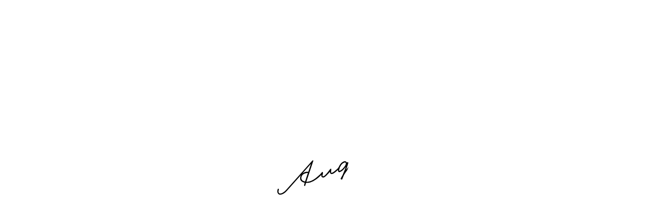

--- FILE ---
content_type: text/html; charset=UTF-8
request_url: https://angieclinic.com/case/1599/
body_size: 45660
content:
<!DOCTYPE html>
<html>
<head>
	<!-- Google Tag Manager -->
	<script>(function(w,d,s,l,i){w[l]=w[l]||[];w[l].push({'gtm.start':
	new Date().getTime(),event:'gtm.js'});var f=d.getElementsByTagName(s)[0],
	j=d.createElement(s),dl=l!='dataLayer'?'&l='+l:'';j.async=true;j.src=
	'https://www.googletagmanager.com/gtm.js?id='+i+dl;f.parentNode.insertBefore(j,f);
	})(window,document,'script','dataLayer','GTM-5VV6H4PB');</script>
	<!-- End Google Tag Manager -->
	
    <meta charset="utf-8">
    <meta name="keywords" content="">
    <meta name="viewport" content="width=device-width,initial-scale=1,viewport-fit-cover">
    <meta name="format-detection" content="telephone=no">
    <!-- ファビコンなど -->
    <link rel="apple-touch-icon" sizes="128x128" href="https://angieclinic.com/wp/wp-content/themes/angie/img/common/favicon.png">
    <link rel="shortcut icon" href="https://angieclinic.com/wp/wp-content/themes/angie/img/common/favicon.ico">

    <!-- js -->
	<script src="https://ajax.googleapis.com/ajax/libs/jquery/3.6.0/jquery.min.js"></script>
	<script src="https://cdnjs.cloudflare.com/ajax/libs/gsap/2.1.1/TweenMax.min.js"></script>
	
    <!-- object-fit（IE対策 ）-->
    <script src="https://cdnjs.cloudflare.com/ajax/libs/object-fit-images/3.2.4/ofi.js"></script>
    <script>
        jQuery(function($) {
            objectFitImages()
        });
    </script>
	
	<!-- lity -->
	<link rel='stylesheet' href='https://cdnjs.cloudflare.com/ajax/libs/lity/1.6.6/lity.css' />
	<script src='https://cdnjs.cloudflare.com/ajax/libs/lity/1.6.6/lity.js'></script>
	<script>
	$(function(){
		$('.popup_btn').attr('data-lity', 'data-lity');
	});
	</script>

	<!-- main js -->
    <script type="text/javascript" src="https://angieclinic.com/wp/wp-content/themes/angie/js/main.js"></script>
	
	<!-- font -->
	<link rel="preconnect" href="https://fonts.gstatic.com">
	<link href="https://fonts.googleapis.com/css2?family=Asul:wght@400;700&family=Mada:wght@400;600;700&display=swap" rel="stylesheet">
	
    <!-- css -->
    <link rel="stylesheet" href="https://angieclinic.com/wp/wp-content/themes/angie/css/common.css?20220829" type="text/css" />
	<link rel="stylesheet" href="https://angieclinic.com/wp/wp-content/themes/angie/css/top.css?20210605" type="text/css" />
<title>目の下クマとり(下眼瞼脱脂術) | ANGIE</title>
	<style>img:is([sizes="auto" i], [sizes^="auto," i]) { contain-intrinsic-size: 3000px 1500px }</style>
	
		<!-- All in One SEO 4.8.4.1 - aioseo.com -->
	<meta name="description" content="アンジークリニックの症例写真です。" />
	<meta name="robots" content="max-image-preview:large" />
	<link rel="canonical" href="https://angieclinic.com/case/1599/" />
	<meta name="generator" content="All in One SEO (AIOSEO) 4.8.4.1" />
		<meta property="og:locale" content="ja_JP" />
		<meta property="og:site_name" content="ANGIE |" />
		<meta property="og:type" content="article" />
		<meta property="og:title" content="目の下クマとり(下眼瞼脱脂術) | ANGIE" />
		<meta property="og:description" content="アンジークリニックの症例写真です。" />
		<meta property="og:url" content="https://angieclinic.com/case/1599/" />
		<meta property="og:image" content="https://angieclinic.com/wp/wp-content/uploads/2021/05/ogp.jpg" />
		<meta property="og:image:secure_url" content="https://angieclinic.com/wp/wp-content/uploads/2021/05/ogp.jpg" />
		<meta property="og:image:width" content="1200" />
		<meta property="og:image:height" content="630" />
		<meta property="article:published_time" content="2021-10-04T04:45:11+00:00" />
		<meta property="article:modified_time" content="2024-10-18T06:10:31+00:00" />
		<meta name="twitter:card" content="summary_large_image" />
		<meta name="twitter:title" content="目の下クマとり(下眼瞼脱脂術) | ANGIE" />
		<meta name="twitter:description" content="アンジークリニックの症例写真です。" />
		<meta name="twitter:image" content="https://angieclinic.com/wp/wp-content/uploads/2021/05/ogp.jpg" />
		<script type="application/ld+json" class="aioseo-schema">
			{"@context":"https:\/\/schema.org","@graph":[{"@type":"BreadcrumbList","@id":"https:\/\/angieclinic.com\/case\/1599\/#breadcrumblist","itemListElement":[{"@type":"ListItem","@id":"https:\/\/angieclinic.com#listItem","position":1,"name":"\u30db\u30fc\u30e0","item":"https:\/\/angieclinic.com","nextItem":{"@type":"ListItem","@id":"https:\/\/angieclinic.com\/case\/#listItem","name":"\u75c7\u4f8b\u5199\u771f"}},{"@type":"ListItem","@id":"https:\/\/angieclinic.com\/case\/#listItem","position":2,"name":"\u75c7\u4f8b\u5199\u771f","item":"https:\/\/angieclinic.com\/case\/","nextItem":{"@type":"ListItem","@id":"https:\/\/angieclinic.com\/case\/case_cat\/eye\/#listItem","name":"\u76ee\u306e\u65bd\u8853"},"previousItem":{"@type":"ListItem","@id":"https:\/\/angieclinic.com#listItem","name":"\u30db\u30fc\u30e0"}},{"@type":"ListItem","@id":"https:\/\/angieclinic.com\/case\/case_cat\/eye\/#listItem","position":3,"name":"\u76ee\u306e\u65bd\u8853","item":"https:\/\/angieclinic.com\/case\/case_cat\/eye\/","nextItem":{"@type":"ListItem","@id":"https:\/\/angieclinic.com\/case\/1599\/#listItem","name":"\u76ee\u306e\u4e0b\u30af\u30de\u3068\u308a(\u4e0b\u773c\u77bc\u8131\u8102\u8853)"},"previousItem":{"@type":"ListItem","@id":"https:\/\/angieclinic.com\/case\/#listItem","name":"\u75c7\u4f8b\u5199\u771f"}},{"@type":"ListItem","@id":"https:\/\/angieclinic.com\/case\/1599\/#listItem","position":4,"name":"\u76ee\u306e\u4e0b\u30af\u30de\u3068\u308a(\u4e0b\u773c\u77bc\u8131\u8102\u8853)","previousItem":{"@type":"ListItem","@id":"https:\/\/angieclinic.com\/case\/case_cat\/eye\/#listItem","name":"\u76ee\u306e\u65bd\u8853"}}]},{"@type":"Organization","@id":"https:\/\/angieclinic.com\/#organization","name":"Angie clinic","url":"https:\/\/angieclinic.com\/","sameAs":["https:\/\/www.instagram.com\/angie__clinic\/","https:\/\/www.youtube.com\/channel\/UCd1ttTqtGUrnW8AiGWzuqgQ"]},{"@type":"WebPage","@id":"https:\/\/angieclinic.com\/case\/1599\/#webpage","url":"https:\/\/angieclinic.com\/case\/1599\/","name":"\u76ee\u306e\u4e0b\u30af\u30de\u3068\u308a(\u4e0b\u773c\u77bc\u8131\u8102\u8853) | ANGIE","description":"\u30a2\u30f3\u30b8\u30fc\u30af\u30ea\u30cb\u30c3\u30af\u306e\u75c7\u4f8b\u5199\u771f\u3067\u3059\u3002","inLanguage":"ja","isPartOf":{"@id":"https:\/\/angieclinic.com\/#website"},"breadcrumb":{"@id":"https:\/\/angieclinic.com\/case\/1599\/#breadcrumblist"},"image":{"@type":"ImageObject","url":"https:\/\/angieclinic.com\/wp\/wp-content\/uploads\/2021\/10\/\u75c7\u4f8b\u30d5\u30a9\u30fc\u30de\u30c3\u30c808181.jpg","@id":"https:\/\/angieclinic.com\/case\/1599\/#mainImage","width":1040,"height":1040},"primaryImageOfPage":{"@id":"https:\/\/angieclinic.com\/case\/1599\/#mainImage"},"datePublished":"2021-10-04T13:45:11+09:00","dateModified":"2024-10-18T15:10:31+09:00"},{"@type":"WebSite","@id":"https:\/\/angieclinic.com\/#website","url":"https:\/\/angieclinic.com\/","name":"ANGIE","inLanguage":"ja","publisher":{"@id":"https:\/\/angieclinic.com\/#organization"}}]}
		</script>
		<!-- All in One SEO -->

<script type="text/javascript">
/* <![CDATA[ */
window._wpemojiSettings = {"baseUrl":"https:\/\/s.w.org\/images\/core\/emoji\/15.1.0\/72x72\/","ext":".png","svgUrl":"https:\/\/s.w.org\/images\/core\/emoji\/15.1.0\/svg\/","svgExt":".svg","source":{"concatemoji":"https:\/\/angieclinic.com\/wp\/wp-includes\/js\/wp-emoji-release.min.js?ver=6.8.1"}};
/*! This file is auto-generated */
!function(i,n){var o,s,e;function c(e){try{var t={supportTests:e,timestamp:(new Date).valueOf()};sessionStorage.setItem(o,JSON.stringify(t))}catch(e){}}function p(e,t,n){e.clearRect(0,0,e.canvas.width,e.canvas.height),e.fillText(t,0,0);var t=new Uint32Array(e.getImageData(0,0,e.canvas.width,e.canvas.height).data),r=(e.clearRect(0,0,e.canvas.width,e.canvas.height),e.fillText(n,0,0),new Uint32Array(e.getImageData(0,0,e.canvas.width,e.canvas.height).data));return t.every(function(e,t){return e===r[t]})}function u(e,t,n){switch(t){case"flag":return n(e,"\ud83c\udff3\ufe0f\u200d\u26a7\ufe0f","\ud83c\udff3\ufe0f\u200b\u26a7\ufe0f")?!1:!n(e,"\ud83c\uddfa\ud83c\uddf3","\ud83c\uddfa\u200b\ud83c\uddf3")&&!n(e,"\ud83c\udff4\udb40\udc67\udb40\udc62\udb40\udc65\udb40\udc6e\udb40\udc67\udb40\udc7f","\ud83c\udff4\u200b\udb40\udc67\u200b\udb40\udc62\u200b\udb40\udc65\u200b\udb40\udc6e\u200b\udb40\udc67\u200b\udb40\udc7f");case"emoji":return!n(e,"\ud83d\udc26\u200d\ud83d\udd25","\ud83d\udc26\u200b\ud83d\udd25")}return!1}function f(e,t,n){var r="undefined"!=typeof WorkerGlobalScope&&self instanceof WorkerGlobalScope?new OffscreenCanvas(300,150):i.createElement("canvas"),a=r.getContext("2d",{willReadFrequently:!0}),o=(a.textBaseline="top",a.font="600 32px Arial",{});return e.forEach(function(e){o[e]=t(a,e,n)}),o}function t(e){var t=i.createElement("script");t.src=e,t.defer=!0,i.head.appendChild(t)}"undefined"!=typeof Promise&&(o="wpEmojiSettingsSupports",s=["flag","emoji"],n.supports={everything:!0,everythingExceptFlag:!0},e=new Promise(function(e){i.addEventListener("DOMContentLoaded",e,{once:!0})}),new Promise(function(t){var n=function(){try{var e=JSON.parse(sessionStorage.getItem(o));if("object"==typeof e&&"number"==typeof e.timestamp&&(new Date).valueOf()<e.timestamp+604800&&"object"==typeof e.supportTests)return e.supportTests}catch(e){}return null}();if(!n){if("undefined"!=typeof Worker&&"undefined"!=typeof OffscreenCanvas&&"undefined"!=typeof URL&&URL.createObjectURL&&"undefined"!=typeof Blob)try{var e="postMessage("+f.toString()+"("+[JSON.stringify(s),u.toString(),p.toString()].join(",")+"));",r=new Blob([e],{type:"text/javascript"}),a=new Worker(URL.createObjectURL(r),{name:"wpTestEmojiSupports"});return void(a.onmessage=function(e){c(n=e.data),a.terminate(),t(n)})}catch(e){}c(n=f(s,u,p))}t(n)}).then(function(e){for(var t in e)n.supports[t]=e[t],n.supports.everything=n.supports.everything&&n.supports[t],"flag"!==t&&(n.supports.everythingExceptFlag=n.supports.everythingExceptFlag&&n.supports[t]);n.supports.everythingExceptFlag=n.supports.everythingExceptFlag&&!n.supports.flag,n.DOMReady=!1,n.readyCallback=function(){n.DOMReady=!0}}).then(function(){return e}).then(function(){var e;n.supports.everything||(n.readyCallback(),(e=n.source||{}).concatemoji?t(e.concatemoji):e.wpemoji&&e.twemoji&&(t(e.twemoji),t(e.wpemoji)))}))}((window,document),window._wpemojiSettings);
/* ]]> */
</script>
<link rel='stylesheet' id='sbr_styles-css' href='https://angieclinic.com/wp/wp-content/plugins/reviews-feed/assets/css/sbr-styles.min.css?ver=2.1.1' type='text/css' media='all' />
<link rel='stylesheet' id='sbi_styles-css' href='https://angieclinic.com/wp/wp-content/plugins/instagram-feed/css/sbi-styles.min.css?ver=6.9.1' type='text/css' media='all' />
<style id='wp-emoji-styles-inline-css' type='text/css'>

	img.wp-smiley, img.emoji {
		display: inline !important;
		border: none !important;
		box-shadow: none !important;
		height: 1em !important;
		width: 1em !important;
		margin: 0 0.07em !important;
		vertical-align: -0.1em !important;
		background: none !important;
		padding: 0 !important;
	}
</style>
<link rel='stylesheet' id='wp-block-library-css' href='https://angieclinic.com/wp/wp-includes/css/dist/block-library/style.min.css?ver=6.8.1' type='text/css' media='all' />
<style id='classic-theme-styles-inline-css' type='text/css'>
/*! This file is auto-generated */
.wp-block-button__link{color:#fff;background-color:#32373c;border-radius:9999px;box-shadow:none;text-decoration:none;padding:calc(.667em + 2px) calc(1.333em + 2px);font-size:1.125em}.wp-block-file__button{background:#32373c;color:#fff;text-decoration:none}
</style>
<link rel='stylesheet' id='snow-monkey-blocks-accordion-style-css' href='https://angieclinic.com/wp/wp-content/plugins/snow-monkey-blocks/dist/blocks/accordion/style-index.css?ver=21.0.6' type='text/css' media='all' />
<link rel='stylesheet' id='snow-monkey-blocks-alert-style-css' href='https://angieclinic.com/wp/wp-content/plugins/snow-monkey-blocks/dist/blocks/alert/style-index.css?ver=21.0.6' type='text/css' media='all' />
<link rel='stylesheet' id='snow-monkey-blocks-balloon-style-css' href='https://angieclinic.com/wp/wp-content/plugins/snow-monkey-blocks/dist/blocks/balloon/style-index.css?ver=21.0.6' type='text/css' media='all' />
<style id='snow-monkey-blocks-box-style-inline-css' type='text/css'>
.smb-box{--smb-box--background-color:#0000;--smb-box--background-image:initial;--smb-box--background-opacity:1;--smb-box--border-color:var(--_lighter-color-gray);--smb-box--border-style:solid;--smb-box--border-width:0px;--smb-box--border-radius:var(--_global--border-radius);--smb-box--box-shadow:initial;--smb-box--color:inherit;--smb-box--padding:var(--_padding1);border-radius:var(--smb-box--border-radius);border-width:0;box-shadow:var(--smb-box--box-shadow);color:var(--smb-box--color);overflow:visible;padding:var(--smb-box--padding);position:relative}.smb-box--p-s{--smb-box--padding:var(--_padding-1)}.smb-box--p-l{--smb-box--padding:var(--_padding2)}.smb-box__background{background-color:var(--smb-box--background-color);background-image:var(--smb-box--background-image);border:var(--smb-box--border-width) var(--smb-box--border-style) var(--smb-box--border-color);border-radius:var(--smb-box--border-radius);bottom:0;display:block;left:0;opacity:var(--smb-box--background-opacity);position:absolute;right:0;top:0}.smb-box__body{position:relative}.smb-box--has-link{cursor:pointer}.smb-box--has-link:has(:focus-visible){outline:auto;outline:auto -webkit-focus-ring-color}.smb-box__link{display:block!important;height:0!important;position:static!important;text-indent:-99999px!important;width:0!important}:where(.smb-box__body.is-layout-constrained>*){--wp--style--global--content-size:100%;--wp--style--global--wide-size:100%}

</style>
<link rel='stylesheet' id='snow-monkey-blocks-btn-style-css' href='https://angieclinic.com/wp/wp-content/plugins/snow-monkey-blocks/dist/blocks/btn/style-index.css?ver=23.0.0' type='text/css' media='all' />
<style id='snow-monkey-blocks-btn-box-style-inline-css' type='text/css'>
.smb-btn-box{--smb-btn-box--background-color:#0000;--smb-btn-box--padding:var(--_padding2);--smb-btn--style--ghost--border-color:var(--smb-btn--background-color,currentColor);--smb-btn--style--ghost--color:currentColor;background-color:var(--smb-btn-box--background-color);padding-bottom:var(--smb-btn-box--padding);padding-top:var(--smb-btn-box--padding)}.smb-btn-box__lede{font-weight:700;margin-bottom:var(--_margin-1);text-align:center}.smb-btn-box__btn-wrapper{text-align:center}.smb-btn-box__note{margin-top:var(--_margin-1);text-align:center}.smb-btn-box.is-style-ghost .smb-btn{--smb-btn--color:var(--smb-btn--style--ghost--color);background-color:#0000;border:1px solid var(--smb-btn--style--ghost--border-color)}

</style>
<style id='snow-monkey-blocks-buttons-style-inline-css' type='text/css'>
.smb-buttons{--smb-buttons--gap:var(--_margin1);display:flex;flex-wrap:wrap;gap:var(--smb-buttons--gap)}.smb-buttons.has-text-align-left,.smb-buttons.is-content-justification-left{justify-content:flex-start}.smb-buttons.has-text-align-center,.smb-buttons.is-content-justification-center{justify-content:center}.smb-buttons.has-text-align-right,.smb-buttons.is-content-justification-right{justify-content:flex-end}.smb-buttons.is-content-justification-space-between{justify-content:space-between}.smb-buttons>.smb-btn-wrapper{flex:0 1 auto;margin:0}.smb-buttons>.smb-btn-wrapper--full{flex:1 1 auto}@media not all and (min-width:640px){.smb-buttons>.smb-btn-wrapper--more-wider{flex:1 1 auto}}

</style>
<link rel='stylesheet' id='snow-monkey-blocks-categories-list-style-css' href='https://angieclinic.com/wp/wp-content/plugins/snow-monkey-blocks/dist/blocks/categories-list/style-index.css?ver=21.0.6' type='text/css' media='all' />
<style id='snow-monkey-blocks-container-style-inline-css' type='text/css'>
.smb-container__body{margin-left:auto;margin-right:auto;max-width:100%}.smb-container--no-gutters{padding-left:0!important;padding-right:0!important}:where(.smb-container__body.is-layout-constrained>*){--wp--style--global--content-size:100%;--wp--style--global--wide-size:100%}

</style>
<style id='snow-monkey-blocks-contents-outline-style-inline-css' type='text/css'>
.smb-contents-outline{--smb-contents-outline--background-color:var(--wp--preset--color--sm-lightest-gray);--smb-contents-outline--color:inherit;background-color:var(--smb-contents-outline--background-color);color:var(--smb-contents-outline--color);padding:0!important}.smb-contents-outline .wpco{background-color:inherit;color:inherit}

</style>
<style id='snow-monkey-blocks-countdown-style-inline-css' type='text/css'>
.smb-countdown{--smb-countdown--gap:var(--_margin-2);--smb-countdown--numeric-color:currentColor;--smb-countdown--clock-color:currentColor}.smb-countdown__list{align-items:center;align-self:center;display:flex;flex-direction:row;flex-wrap:wrap;list-style-type:none;margin-left:0;padding-left:0}.smb-countdown__list-item{margin:0 var(--smb-countdown--gap);text-align:center}.smb-countdown__list-item:first-child{margin-left:0}.smb-countdown__list-item:last-child{margin-right:0}.smb-countdown__list-item__numeric{color:var(--smb-countdown--numeric-color);display:block;--_font-size-level:3;font-size:var(--_fluid-font-size);font-weight:700;line-height:var(--_line-height)}.smb-countdown__list-item__clock{color:var(--smb-countdown--clock-color);display:block;--_font-size-level:-1;font-size:var(--_font-size);line-height:var(--_line-height)}.smb-countdown .align-center{justify-content:center}.smb-countdown .align-left{justify-content:flex-start}.smb-countdown .align-right{justify-content:flex-end}.is-style-inline .smb-countdown__list-item__clock,.is-style-inline .smb-countdown__list-item__numeric{display:inline}

</style>
<style id='snow-monkey-blocks-directory-structure-style-inline-css' type='text/css'>
.smb-directory-structure{--smb-directory-structure--background-color:var(--_lightest-color-gray);--smb-directory-structure--padding:var(--_padding1);--smb-directory-structure--gap:var(--_margin-2);--smb-directory-structure--icon-color:inherit;background-color:var(--smb-directory-structure--background-color);overflow-x:auto;overflow-y:hidden;padding:var(--smb-directory-structure--padding)}.smb-directory-structure>*+*{margin-top:var(--smb-directory-structure--gap)}.smb-directory-structure__item p{align-items:flex-start;display:flex;flex-wrap:nowrap}.smb-directory-structure .fa-fw{color:var(--smb-directory-structure--icon-color);width:auto}.smb-directory-structure .svg-inline--fa{display:var(--fa-display,inline-block);height:1em;overflow:visible;vertical-align:-.125em}.smb-directory-structure__item__name{margin-left:.5em;white-space:nowrap}.smb-directory-structure__item__list{margin-left:1.5em}.smb-directory-structure__item__list>*{margin-top:var(--smb-directory-structure--gap)}

</style>
<style id='snow-monkey-blocks-evaluation-star-style-inline-css' type='text/css'>
.smb-evaluation-star{--smb-evaluation-star--gap:var(--_margin-2);--smb-evaluation-star--icon-color:#f9bb2d;--smb-evaluation-star--numeric-color:currentColor;align-items:center;display:flex;gap:var(--smb-evaluation-star--gap)}.smb-evaluation-star--title-right .smb-evaluation-star__title{order:1}.smb-evaluation-star__body{display:inline-flex;gap:var(--smb-evaluation-star--gap)}.smb-evaluation-star__numeric{color:var(--smb-evaluation-star--numeric-color);font-weight:700}.smb-evaluation-star__numeric--right{order:1}.smb-evaluation-star__icon{color:var(--smb-evaluation-star--icon-color);display:inline-block}.smb-evaluation-star .svg-inline--fa{display:var(--fa-display,inline-block);height:1em;overflow:visible;vertical-align:-.125em}

</style>
<style id='snow-monkey-blocks-faq-style-inline-css' type='text/css'>
.smb-faq{--smb-faq--border-color:var(--_lighter-color-gray);--smb-faq--label-color:initial;--smb-faq--item-gap:var(--_margin1);--smb-faq--item-question-label-color:currentColor;--smb-faq--item-answer-label-color:currentColor;border-top:1px solid var(--smb-faq--border-color)}.smb-faq__item{border-bottom:1px solid var(--smb-faq--border-color);padding:var(--_padding1) 0}.smb-faq__item__answer,.smb-faq__item__question{display:flex;flex-direction:row;flex-wrap:nowrap}.smb-faq__item__answer__label,.smb-faq__item__question__label{flex:0 0 0%;margin-right:var(--smb-faq--item-gap);margin-top:calc(var(--_half-leading)*-1em - .125em);--_font-size-level:3;font-size:var(--_fluid-font-size);font-weight:400;line-height:var(--_line-height);min-width:.8em}.smb-faq__item__answer__body,.smb-faq__item__question__body{flex:1 1 auto;margin-top:calc(var(--_half-leading)*-1em)}.smb-faq__item__question{font-weight:700;margin:0 0 var(--smb-faq--item-gap)}.smb-faq__item__question__label{color:var(--smb-faq--item-question-label-color)}.smb-faq__item__answer__label{color:var(--smb-faq--item-answer-label-color)}:where(.smb-faq__item__answer__body.is-layout-constrained>*){--wp--style--global--content-size:100%;--wp--style--global--wide-size:100%}

</style>
<style id='snow-monkey-blocks-flex-style-inline-css' type='text/css'>
.smb-flex{--smb-flex--box-shadow:none;box-shadow:var(--smb-flex--box-shadow);flex-direction:column}.smb-flex.is-horizontal{flex-direction:row}.smb-flex.is-vertical{flex-direction:column}.smb-flex>*{--smb--flex-grow:0;--smb--flex-shrink:1;--smb--flex-basis:auto;flex-basis:var(--smb--flex-basis);flex-grow:var(--smb--flex-grow);flex-shrink:var(--smb--flex-shrink);min-width:0}

</style>
<style id='snow-monkey-blocks-grid-style-inline-css' type='text/css'>
.smb-grid{--smb-grid--gap:0px;--smb-grid--column-auto-repeat:auto-fit;--smb-grid--columns:1;--smb-grid--column-min-width:250px;--smb-grid--grid-template-columns:none;--smb-grid--rows:1;--smb-grid--grid-template-rows:none;display:grid;gap:var(--smb-grid--gap)}.smb-grid>*{--smb--justify-self:stretch;--smb--align-self:stretch;--smb--grid-column:auto;--smb--grid-row:auto;align-self:var(--smb--align-self);grid-column:var(--smb--grid-column);grid-row:var(--smb--grid-row);justify-self:var(--smb--justify-self);margin-bottom:0;margin-top:0;min-width:0}.smb-grid--columns\:columns{grid-template-columns:repeat(var(--smb-grid--columns),1fr)}.smb-grid--columns\:min{grid-template-columns:repeat(var(--smb-grid--column-auto-repeat),minmax(min(var(--smb-grid--column-min-width),100%),1fr))}.smb-grid--columns\:free{grid-template-columns:var(--smb-grid--grid-template-columns)}.smb-grid--rows\:rows{grid-template-rows:repeat(var(--smb-grid--rows),1fr)}.smb-grid--rows\:free{grid-template-rows:var(--smb-grid--grid-template-rows)}

</style>
<link rel='stylesheet' id='snow-monkey-blocks-hero-header-style-css' href='https://angieclinic.com/wp/wp-content/plugins/snow-monkey-blocks/dist/blocks/hero-header/style-index.css?ver=21.0.6' type='text/css' media='all' />
<link rel='stylesheet' id='snow-monkey-blocks-information-style-css' href='https://angieclinic.com/wp/wp-content/plugins/snow-monkey-blocks/dist/blocks/information/style-index.css?ver=21.0.6' type='text/css' media='all' />
<link rel='stylesheet' id='snow-monkey-blocks-items-style-css' href='https://angieclinic.com/wp/wp-content/plugins/snow-monkey-blocks/dist/blocks/items/style-index.css?ver=23.0.1' type='text/css' media='all' />
<style id='snow-monkey-blocks-list-style-inline-css' type='text/css'>
.smb-list{--smb-list--gap:var(--_margin-2)}.smb-list ul{list-style:none!important}.smb-list ul *>li:first-child,.smb-list ul li+li{margin-top:var(--smb-list--gap)}.smb-list ul>li{position:relative}.smb-list ul>li .smb-list__icon{left:-1.5em;position:absolute}

</style>
<link rel='stylesheet' id='snow-monkey-blocks-media-text-style-css' href='https://angieclinic.com/wp/wp-content/plugins/snow-monkey-blocks/dist/blocks/media-text/style-index.css?ver=21.0.6' type='text/css' media='all' />
<link rel='stylesheet' id='snow-monkey-blocks-panels-style-css' href='https://angieclinic.com/wp/wp-content/plugins/snow-monkey-blocks/dist/blocks/panels/style-index.css?ver=23.0.2' type='text/css' media='all' />
<style id='snow-monkey-blocks-price-menu-style-inline-css' type='text/css'>
.smb-price-menu{--smb-price-menu--border-color:var(--_lighter-color-gray);--smb-price-menu--item-padding:var(--_padding-1);border-top:1px solid var(--smb-price-menu--border-color)}.smb-price-menu>.smb-price-menu__item{margin-bottom:0;margin-top:0}.smb-price-menu__item{border-bottom:1px solid var(--smb-price-menu--border-color);padding:var(--smb-price-menu--item-padding) 0}@media(min-width:640px){.smb-price-menu__item{align-items:center;display:flex;flex-direction:row;flex-wrap:nowrap;justify-content:space-between}.smb-price-menu__item>*{flex:0 0 auto}}

</style>
<link rel='stylesheet' id='snow-monkey-blocks-pricing-table-style-css' href='https://angieclinic.com/wp/wp-content/plugins/snow-monkey-blocks/dist/blocks/pricing-table/style-index.css?ver=21.0.6' type='text/css' media='all' />
<style id='snow-monkey-blocks-rating-box-style-inline-css' type='text/css'>
.smb-rating-box{--smb-rating-box--gap:var(--_margin-1);--smb-rating-box--bar-border-radius:var(--_global--border-radius);--smb-rating-box--bar-background-color:var(--_lighter-color-gray);--smb-rating-box--bar-height:1rem;--smb-rating-box--rating-background-color:#f9bb2d}.smb-rating-box>.smb-rating-box__item__title{margin-bottom:var(--_margin-2)}.smb-rating-box__body>*+*{margin-top:var(--smb-rating-box--gap)}.smb-rating-box__item{display:grid;gap:var(--_margin-2)}.smb-rating-box__item__body{align-items:end;display:grid;gap:var(--_margin1);grid-template-columns:1fr auto}.smb-rating-box__item__numeric{--_font-size-level:-2;font-size:var(--_font-size);line-height:var(--_line-height)}.smb-rating-box__item__evaluation{grid-column:1/-1}.smb-rating-box__item__evaluation__bar,.smb-rating-box__item__evaluation__rating{border-radius:var(--smb-rating-box--bar-border-radius);height:var(--smb-rating-box--bar-height)}.smb-rating-box__item__evaluation__bar{background-color:var(--smb-rating-box--bar-background-color);position:relative}.smb-rating-box__item__evaluation__rating{background-color:var(--smb-rating-box--rating-background-color);left:0;position:absolute;top:0}.smb-rating-box__item__evaluation__numeric{bottom:calc(var(--smb-rating-box--bar-height) + var(--_s-2));position:absolute;right:0;--_font-size-level:-2;font-size:var(--_font-size);line-height:var(--_line-height)}

</style>
<style id='snow-monkey-blocks-read-more-box-style-inline-css' type='text/css'>
.smb-read-more-box{--smb-read-more-box--content-height:100px;--smb-read-more-box--mask-color:var(--_global--background-color,#fff)}.smb-read-more-box__content{--_transition-duration:var(--_global--transition-duration);--_transition-function-timing:var(--_global--transition-function-timing);--_transition-delay:var(--_global--transition-delay);overflow:hidden;position:relative;transition:height var(--_transition-duration) var(--_transition-function-timing) var(--_transition-delay)}.smb-read-more-box__content[aria-hidden=true]{height:var(--smb-read-more-box--content-height)}.smb-read-more-box__action{display:flex;flex-wrap:wrap;margin-top:var(--_padding-1)}.smb-read-more-box__action.is-content-justification-left{justify-content:start}.smb-read-more-box__action.is-content-justification-center{justify-content:center}.smb-read-more-box__action.is-content-justification-right{justify-content:end}.smb-read-more-box__btn-wrapper.smb-btn-wrapper--full{flex-grow:1}.smb-read-more-box__button{cursor:pointer}.smb-read-more-box--has-mask .smb-read-more-box__content[aria-hidden=true]:after{background:linear-gradient(to bottom,#0000 0,var(--smb-read-more-box--mask-color) 100%);content:"";display:block;height:50px;inset:auto 0 0 0;position:absolute}.smb-read-more-box.is-style-ghost .smb-read-more-box__button{--smb-btn--color:var(--smb-btn--style--ghost--color);background-color:#0000;border:1px solid var(--smb-btn--style--ghost--border-color)}.smb-read-more-box.is-style-text .smb-read-more-box__button{--smb-btn--background-color:#0000;--smb-btn--color:var(--smb-btn--style--text--color);--smb-btn--padding:0px;border:none}:where(.smb-read-more-box__content.is-layout-constrained>*){--wp--style--global--content-size:100%;--wp--style--global--wide-size:100%}

</style>
<link rel='stylesheet' id='snow-monkey-blocks-section-style-css' href='https://angieclinic.com/wp/wp-content/plugins/snow-monkey-blocks/dist/blocks/section/style-index.css?ver=21.0.6' type='text/css' media='all' />
<link rel='stylesheet' id='snow-monkey-blocks-section-break-the-grid-style-css' href='https://angieclinic.com/wp/wp-content/plugins/snow-monkey-blocks/dist/blocks/section-break-the-grid/style-index.css?ver=21.0.6' type='text/css' media='all' />
<style id='snow-monkey-blocks-section-side-heading-style-inline-css' type='text/css'>
.smb-section-side-heading__header,.smb-section-side-heading__subtitle,.smb-section-side-heading__title{text-align:left}.smb-section-side-heading__header>*{text-align:inherit}.smb-section-side-heading__lede-wrapper{justify-content:flex-start}.smb-section-side-heading>.smb-section__inner>.c-container>.smb-section__contents-wrapper>.c-row{justify-content:space-between}@media not all and (min-width:640px){.smb-section-side-heading :where(.smb-section__contents-wrapper>.c-row>*+*){margin-top:var(--_margin2)}}

</style>
<link rel='stylesheet' id='snow-monkey-blocks-section-with-bgimage-style-css' href='https://angieclinic.com/wp/wp-content/plugins/snow-monkey-blocks/dist/blocks/section-with-bgimage/style-index.css?ver=21.0.6' type='text/css' media='all' />
<style id='snow-monkey-blocks-section-with-bgvideo-style-inline-css' type='text/css'>
.smb-section-with-bgvideo>.smb-section-with-bgimage__bgimage>*{display:none!important}

</style>
<style id='snow-monkey-blocks-slider-style-inline-css' type='text/css'>
.smb-slider>.smb-slider__canvas.slick-initialized{margin-bottom:0;padding-bottom:0}.smb-slider--16to9 .smb-slider__item__figure,.smb-slider--4to3 .smb-slider__item__figure{position:relative}.smb-slider--16to9 .smb-slider__item__figure:before,.smb-slider--4to3 .smb-slider__item__figure:before{content:"";display:block}.smb-slider--16to9 .smb-slider__item__figure>img,.smb-slider--4to3 .smb-slider__item__figure>img{bottom:0;height:100%;left:0;object-fit:cover;object-position:50% 50%;position:absolute;right:0;top:0}.smb-slider--16to9 .smb-slider__item__figure:before{padding-top:56.25%}.smb-slider--4to3 .smb-slider__item__figure:before{padding-top:75%}.smb-slider__canvas{padding-bottom:35px;visibility:hidden}.smb-slider__canvas.slick-slider{margin-bottom:0}.smb-slider__canvas.slick-initialized{visibility:visible}.smb-slider__canvas.slick-initialized .slick-slide{align-items:center;display:flex;flex-direction:column;justify-content:center}.smb-slider__canvas.slick-initialized .slick-slide>*{flex:1 1 auto}.smb-slider__canvas[dir=rtl] .slick-next{left:10px;right:auto}.smb-slider__canvas[dir=rtl] .slick-prev{left:auto;right:10px}.smb-slider__canvas[dir=rtl] .smb-slider__item__caption{direction:ltr}.smb-slider__item__figure,.smb-slider__item__figure>img{width:100%}.smb-slider__item__caption{display:flex;flex-direction:row;justify-content:center;margin-top:var(--_margin-1);--_font-size-level:-1;font-size:var(--_font-size);line-height:var(--_line-height)}.smb-slider .slick-next{right:10px;z-index:1}.smb-slider .slick-prev{left:10px;z-index:1}.smb-slider .slick-dots{bottom:0;line-height:1;position:static}

</style>
<link rel='stylesheet' id='snow-monkey-blocks-spider-contents-slider-style-css' href='https://angieclinic.com/wp/wp-content/plugins/snow-monkey-blocks/dist/blocks/spider-contents-slider/style-index.css?ver=21.0.6' type='text/css' media='all' />
<link rel='stylesheet' id='snow-monkey-blocks-spider-slider-style-css' href='https://angieclinic.com/wp/wp-content/plugins/snow-monkey-blocks/dist/blocks/spider-slider/style-index.css?ver=21.0.6' type='text/css' media='all' />
<link rel='stylesheet' id='snow-monkey-blocks-spider-pickup-slider-style-css' href='https://angieclinic.com/wp/wp-content/plugins/snow-monkey-blocks/dist/blocks/spider-pickup-slider/style-index.css?ver=21.0.6' type='text/css' media='all' />
<link rel='stylesheet' id='snow-monkey-blocks-step-style-css' href='https://angieclinic.com/wp/wp-content/plugins/snow-monkey-blocks/dist/blocks/step/style-index.css?ver=21.0.6' type='text/css' media='all' />
<link rel='stylesheet' id='snow-monkey-blocks-tabs-style-css' href='https://angieclinic.com/wp/wp-content/plugins/snow-monkey-blocks/dist/blocks/tabs/style-index.css?ver=22.2.3' type='text/css' media='all' />
<style id='snow-monkey-blocks-taxonomy-terms-style-inline-css' type='text/css'>
.smb-taxonomy-terms__item>a{align-items:center;display:inline-flex!important}.smb-taxonomy-terms__item__count{display:inline-block;margin-left:.4em;text-decoration:none}.smb-taxonomy-terms__item__count span{align-items:center;display:inline-flex}.smb-taxonomy-terms__item__count span:before{content:"(";font-size:.8em}.smb-taxonomy-terms__item__count span:after{content:")";font-size:.8em}.smb-taxonomy-terms.is-style-tag .smb-taxonomy-terms__list{list-style:none;margin-left:0;padding-left:0}.smb-taxonomy-terms.is-style-tag .smb-taxonomy-terms__item{display:inline-block;margin:4px 4px 4px 0}.smb-taxonomy-terms.is-style-slash .smb-taxonomy-terms__list{display:flex;flex-wrap:wrap;list-style:none;margin-left:0;padding-left:0}.smb-taxonomy-terms.is-style-slash .smb-taxonomy-terms__item{display:inline-block}.smb-taxonomy-terms.is-style-slash .smb-taxonomy-terms__item:not(:last-child):after{content:"/";display:inline-block;margin:0 .5em}

</style>
<style id='snow-monkey-blocks-testimonial-style-inline-css' type='text/css'>
.smb-testimonial__item{display:flex;flex-direction:row;flex-wrap:nowrap;justify-content:center}.smb-testimonial__item__figure{border-radius:100%;flex:0 0 auto;height:48px;margin-right:var(--_margin-1);margin-top:calc(var(--_half-leading)*1rem);overflow:hidden;width:48px}.smb-testimonial__item__figure img{height:100%;object-fit:cover;object-position:50% 50%;width:100%}.smb-testimonial__item__body{flex:1 1 auto;max-width:100%}.smb-testimonial__item__name{--_font-size-level:-2;font-size:var(--_font-size);line-height:var(--_line-height)}.smb-testimonial__item__name a{color:inherit}.smb-testimonial__item__lede{--_font-size-level:-2;font-size:var(--_font-size);line-height:var(--_line-height)}.smb-testimonial__item__lede a{color:inherit}.smb-testimonial__item__content{margin-bottom:var(--_margin-1);--_font-size-level:-1;font-size:var(--_font-size);line-height:var(--_line-height)}.smb-testimonial__item__content:after{background-color:currentColor;content:"";display:block;height:1px;margin-top:var(--_margin-1);width:2rem}

</style>
<style id='snow-monkey-blocks-thumbnail-gallery-style-inline-css' type='text/css'>
.smb-thumbnail-gallery>.smb-thumbnail-gallery__canvas.slick-initialized{margin-bottom:0}.smb-thumbnail-gallery{--smb-thumbnail-gallery--dots-gap:var(--_margin-1)}.smb-thumbnail-gallery__canvas{visibility:hidden}.smb-thumbnail-gallery__canvas.slick-initialized{visibility:visible}.smb-thumbnail-gallery__canvas .slick-dots{display:flex;flex-wrap:wrap;margin:var(--_margin-1) calc(var(--smb-thumbnail-gallery--dots-gap)*-1*.5) calc(var(--smb-thumbnail-gallery--dots-gap)*-1);position:static;width:auto}.smb-thumbnail-gallery__canvas .slick-dots>li{flex:0 0 25%;height:auto;margin:0;margin-bottom:var(---smb-thumbnail-gallery--dots-gap);max-width:25%;padding-left:calc(var(--smb-thumbnail-gallery--dots-gap)*.5);padding-right:calc(var(--smb-thumbnail-gallery--dots-gap)*.5);width:auto}.smb-thumbnail-gallery__item__figure>img{width:100%}.smb-thumbnail-gallery__item__caption{display:flex;flex-direction:row;justify-content:center;margin-top:var(--_margin-1);--_font-size-level:-1;font-size:var(--_font-size);line-height:var(--_line-height)}.smb-thumbnail-gallery__nav{display:none!important}.smb-thumbnail-gallery .slick-next{right:10px;z-index:1}.smb-thumbnail-gallery .slick-prev{left:10px;z-index:1}.smb-thumbnail-gallery .slick-dots{bottom:0;line-height:1;position:static}

</style>
<link rel='stylesheet' id='slick-carousel-css' href='https://angieclinic.com/wp/wp-content/plugins/snow-monkey-blocks/dist/packages/slick/slick.css?ver=1752542404' type='text/css' media='all' />
<link rel='stylesheet' id='slick-carousel-theme-css' href='https://angieclinic.com/wp/wp-content/plugins/snow-monkey-blocks/dist/packages/slick/slick-theme.css?ver=1752542404' type='text/css' media='all' />
<link rel='stylesheet' id='spider-css' href='https://angieclinic.com/wp/wp-content/plugins/snow-monkey-blocks/dist/packages/spider/dist/css/spider.css?ver=1752542404' type='text/css' media='all' />
<link rel='stylesheet' id='snow-monkey-blocks-css' href='https://angieclinic.com/wp/wp-content/plugins/snow-monkey-blocks/dist/css/blocks.css?ver=1752542404' type='text/css' media='all' />
<link rel='stylesheet' id='sass-basis-css' href='https://angieclinic.com/wp/wp-content/plugins/snow-monkey-blocks/dist/css/fallback.css?ver=1752542404' type='text/css' media='all' />
<link rel='stylesheet' id='snow-monkey-blocks/nopro-css' href='https://angieclinic.com/wp/wp-content/plugins/snow-monkey-blocks/dist/css/nopro.css?ver=1752542404' type='text/css' media='all' />
<link rel='stylesheet' id='snow-monkey-editor-css' href='https://angieclinic.com/wp/wp-content/plugins/snow-monkey-editor/dist/css/app.css?ver=1752542371' type='text/css' media='all' />
<link rel='stylesheet' id='snow-monkey-editor@front-css' href='https://angieclinic.com/wp/wp-content/plugins/snow-monkey-editor/dist/css/front.css?ver=1752542371' type='text/css' media='all' />
<style id='global-styles-inline-css' type='text/css'>
:root{--wp--preset--aspect-ratio--square: 1;--wp--preset--aspect-ratio--4-3: 4/3;--wp--preset--aspect-ratio--3-4: 3/4;--wp--preset--aspect-ratio--3-2: 3/2;--wp--preset--aspect-ratio--2-3: 2/3;--wp--preset--aspect-ratio--16-9: 16/9;--wp--preset--aspect-ratio--9-16: 9/16;--wp--preset--color--black: #000000;--wp--preset--color--cyan-bluish-gray: #abb8c3;--wp--preset--color--white: #ffffff;--wp--preset--color--pale-pink: #f78da7;--wp--preset--color--vivid-red: #cf2e2e;--wp--preset--color--luminous-vivid-orange: #ff6900;--wp--preset--color--luminous-vivid-amber: #fcb900;--wp--preset--color--light-green-cyan: #7bdcb5;--wp--preset--color--vivid-green-cyan: #00d084;--wp--preset--color--pale-cyan-blue: #8ed1fc;--wp--preset--color--vivid-cyan-blue: #0693e3;--wp--preset--color--vivid-purple: #9b51e0;--wp--preset--gradient--vivid-cyan-blue-to-vivid-purple: linear-gradient(135deg,rgba(6,147,227,1) 0%,rgb(155,81,224) 100%);--wp--preset--gradient--light-green-cyan-to-vivid-green-cyan: linear-gradient(135deg,rgb(122,220,180) 0%,rgb(0,208,130) 100%);--wp--preset--gradient--luminous-vivid-amber-to-luminous-vivid-orange: linear-gradient(135deg,rgba(252,185,0,1) 0%,rgba(255,105,0,1) 100%);--wp--preset--gradient--luminous-vivid-orange-to-vivid-red: linear-gradient(135deg,rgba(255,105,0,1) 0%,rgb(207,46,46) 100%);--wp--preset--gradient--very-light-gray-to-cyan-bluish-gray: linear-gradient(135deg,rgb(238,238,238) 0%,rgb(169,184,195) 100%);--wp--preset--gradient--cool-to-warm-spectrum: linear-gradient(135deg,rgb(74,234,220) 0%,rgb(151,120,209) 20%,rgb(207,42,186) 40%,rgb(238,44,130) 60%,rgb(251,105,98) 80%,rgb(254,248,76) 100%);--wp--preset--gradient--blush-light-purple: linear-gradient(135deg,rgb(255,206,236) 0%,rgb(152,150,240) 100%);--wp--preset--gradient--blush-bordeaux: linear-gradient(135deg,rgb(254,205,165) 0%,rgb(254,45,45) 50%,rgb(107,0,62) 100%);--wp--preset--gradient--luminous-dusk: linear-gradient(135deg,rgb(255,203,112) 0%,rgb(199,81,192) 50%,rgb(65,88,208) 100%);--wp--preset--gradient--pale-ocean: linear-gradient(135deg,rgb(255,245,203) 0%,rgb(182,227,212) 50%,rgb(51,167,181) 100%);--wp--preset--gradient--electric-grass: linear-gradient(135deg,rgb(202,248,128) 0%,rgb(113,206,126) 100%);--wp--preset--gradient--midnight: linear-gradient(135deg,rgb(2,3,129) 0%,rgb(40,116,252) 100%);--wp--preset--font-size--small: 13px;--wp--preset--font-size--medium: 20px;--wp--preset--font-size--large: 36px;--wp--preset--font-size--x-large: 42px;--wp--preset--spacing--20: 0.44rem;--wp--preset--spacing--30: 0.67rem;--wp--preset--spacing--40: 1rem;--wp--preset--spacing--50: 1.5rem;--wp--preset--spacing--60: 2.25rem;--wp--preset--spacing--70: 3.38rem;--wp--preset--spacing--80: 5.06rem;--wp--preset--shadow--natural: 6px 6px 9px rgba(0, 0, 0, 0.2);--wp--preset--shadow--deep: 12px 12px 50px rgba(0, 0, 0, 0.4);--wp--preset--shadow--sharp: 6px 6px 0px rgba(0, 0, 0, 0.2);--wp--preset--shadow--outlined: 6px 6px 0px -3px rgba(255, 255, 255, 1), 6px 6px rgba(0, 0, 0, 1);--wp--preset--shadow--crisp: 6px 6px 0px rgba(0, 0, 0, 1);}:where(.is-layout-flex){gap: 0.5em;}:where(.is-layout-grid){gap: 0.5em;}body .is-layout-flex{display: flex;}.is-layout-flex{flex-wrap: wrap;align-items: center;}.is-layout-flex > :is(*, div){margin: 0;}body .is-layout-grid{display: grid;}.is-layout-grid > :is(*, div){margin: 0;}:where(.wp-block-columns.is-layout-flex){gap: 2em;}:where(.wp-block-columns.is-layout-grid){gap: 2em;}:where(.wp-block-post-template.is-layout-flex){gap: 1.25em;}:where(.wp-block-post-template.is-layout-grid){gap: 1.25em;}.has-black-color{color: var(--wp--preset--color--black) !important;}.has-cyan-bluish-gray-color{color: var(--wp--preset--color--cyan-bluish-gray) !important;}.has-white-color{color: var(--wp--preset--color--white) !important;}.has-pale-pink-color{color: var(--wp--preset--color--pale-pink) !important;}.has-vivid-red-color{color: var(--wp--preset--color--vivid-red) !important;}.has-luminous-vivid-orange-color{color: var(--wp--preset--color--luminous-vivid-orange) !important;}.has-luminous-vivid-amber-color{color: var(--wp--preset--color--luminous-vivid-amber) !important;}.has-light-green-cyan-color{color: var(--wp--preset--color--light-green-cyan) !important;}.has-vivid-green-cyan-color{color: var(--wp--preset--color--vivid-green-cyan) !important;}.has-pale-cyan-blue-color{color: var(--wp--preset--color--pale-cyan-blue) !important;}.has-vivid-cyan-blue-color{color: var(--wp--preset--color--vivid-cyan-blue) !important;}.has-vivid-purple-color{color: var(--wp--preset--color--vivid-purple) !important;}.has-black-background-color{background-color: var(--wp--preset--color--black) !important;}.has-cyan-bluish-gray-background-color{background-color: var(--wp--preset--color--cyan-bluish-gray) !important;}.has-white-background-color{background-color: var(--wp--preset--color--white) !important;}.has-pale-pink-background-color{background-color: var(--wp--preset--color--pale-pink) !important;}.has-vivid-red-background-color{background-color: var(--wp--preset--color--vivid-red) !important;}.has-luminous-vivid-orange-background-color{background-color: var(--wp--preset--color--luminous-vivid-orange) !important;}.has-luminous-vivid-amber-background-color{background-color: var(--wp--preset--color--luminous-vivid-amber) !important;}.has-light-green-cyan-background-color{background-color: var(--wp--preset--color--light-green-cyan) !important;}.has-vivid-green-cyan-background-color{background-color: var(--wp--preset--color--vivid-green-cyan) !important;}.has-pale-cyan-blue-background-color{background-color: var(--wp--preset--color--pale-cyan-blue) !important;}.has-vivid-cyan-blue-background-color{background-color: var(--wp--preset--color--vivid-cyan-blue) !important;}.has-vivid-purple-background-color{background-color: var(--wp--preset--color--vivid-purple) !important;}.has-black-border-color{border-color: var(--wp--preset--color--black) !important;}.has-cyan-bluish-gray-border-color{border-color: var(--wp--preset--color--cyan-bluish-gray) !important;}.has-white-border-color{border-color: var(--wp--preset--color--white) !important;}.has-pale-pink-border-color{border-color: var(--wp--preset--color--pale-pink) !important;}.has-vivid-red-border-color{border-color: var(--wp--preset--color--vivid-red) !important;}.has-luminous-vivid-orange-border-color{border-color: var(--wp--preset--color--luminous-vivid-orange) !important;}.has-luminous-vivid-amber-border-color{border-color: var(--wp--preset--color--luminous-vivid-amber) !important;}.has-light-green-cyan-border-color{border-color: var(--wp--preset--color--light-green-cyan) !important;}.has-vivid-green-cyan-border-color{border-color: var(--wp--preset--color--vivid-green-cyan) !important;}.has-pale-cyan-blue-border-color{border-color: var(--wp--preset--color--pale-cyan-blue) !important;}.has-vivid-cyan-blue-border-color{border-color: var(--wp--preset--color--vivid-cyan-blue) !important;}.has-vivid-purple-border-color{border-color: var(--wp--preset--color--vivid-purple) !important;}.has-vivid-cyan-blue-to-vivid-purple-gradient-background{background: var(--wp--preset--gradient--vivid-cyan-blue-to-vivid-purple) !important;}.has-light-green-cyan-to-vivid-green-cyan-gradient-background{background: var(--wp--preset--gradient--light-green-cyan-to-vivid-green-cyan) !important;}.has-luminous-vivid-amber-to-luminous-vivid-orange-gradient-background{background: var(--wp--preset--gradient--luminous-vivid-amber-to-luminous-vivid-orange) !important;}.has-luminous-vivid-orange-to-vivid-red-gradient-background{background: var(--wp--preset--gradient--luminous-vivid-orange-to-vivid-red) !important;}.has-very-light-gray-to-cyan-bluish-gray-gradient-background{background: var(--wp--preset--gradient--very-light-gray-to-cyan-bluish-gray) !important;}.has-cool-to-warm-spectrum-gradient-background{background: var(--wp--preset--gradient--cool-to-warm-spectrum) !important;}.has-blush-light-purple-gradient-background{background: var(--wp--preset--gradient--blush-light-purple) !important;}.has-blush-bordeaux-gradient-background{background: var(--wp--preset--gradient--blush-bordeaux) !important;}.has-luminous-dusk-gradient-background{background: var(--wp--preset--gradient--luminous-dusk) !important;}.has-pale-ocean-gradient-background{background: var(--wp--preset--gradient--pale-ocean) !important;}.has-electric-grass-gradient-background{background: var(--wp--preset--gradient--electric-grass) !important;}.has-midnight-gradient-background{background: var(--wp--preset--gradient--midnight) !important;}.has-small-font-size{font-size: var(--wp--preset--font-size--small) !important;}.has-medium-font-size{font-size: var(--wp--preset--font-size--medium) !important;}.has-large-font-size{font-size: var(--wp--preset--font-size--large) !important;}.has-x-large-font-size{font-size: var(--wp--preset--font-size--x-large) !important;}
:where(.wp-block-post-template.is-layout-flex){gap: 1.25em;}:where(.wp-block-post-template.is-layout-grid){gap: 1.25em;}
:where(.wp-block-columns.is-layout-flex){gap: 2em;}:where(.wp-block-columns.is-layout-grid){gap: 2em;}
:root :where(.wp-block-pullquote){font-size: 1.5em;line-height: 1.6;}
</style>
<link rel='stylesheet' id='ctf_styles-css' href='https://angieclinic.com/wp/wp-content/plugins/custom-twitter-feeds/css/ctf-styles.min.css?ver=2.3.1' type='text/css' media='all' />
<link rel='stylesheet' id='toc-screen-css' href='https://angieclinic.com/wp/wp-content/plugins/table-of-contents-plus/screen.min.css?ver=2411.1' type='text/css' media='all' />
<style id='toc-screen-inline-css' type='text/css'>
div#toc_container {background: #f9f9f9;border: 1px solid #aaaaaa;}
</style>
<link rel='stylesheet' id='cff-css' href='https://angieclinic.com/wp/wp-content/plugins/custom-facebook-feed/assets/css/cff-style.min.css?ver=4.3.2' type='text/css' media='all' />
<link rel='stylesheet' id='sb-font-awesome-css' href='https://angieclinic.com/wp/wp-content/plugins/custom-facebook-feed/assets/css/font-awesome.min.css?ver=4.7.0' type='text/css' media='all' />
<link rel='stylesheet' id='snow-monkey-editor@view-css' href='https://angieclinic.com/wp/wp-content/plugins/snow-monkey-editor/dist/css/view.css?ver=1752542371' type='text/css' media='all' />
<link rel='stylesheet' id='wp-pagenavi-css' href='https://angieclinic.com/wp/wp-content/plugins/wp-pagenavi/pagenavi-css.css?ver=2.70' type='text/css' media='all' />
<script type="text/javascript" src="https://angieclinic.com/wp/wp-content/plugins/snow-monkey-blocks/dist/js/fontawesome-all.js?ver=1752542404" id="fontawesome6-js" defer="defer" data-wp-strategy="defer"></script>
<script type="text/javascript" src="https://angieclinic.com/wp/wp-content/plugins/snow-monkey-blocks/dist/packages/spider/dist/js/spider.js?ver=1752542404" id="spider-js" defer="defer" data-wp-strategy="defer"></script>
<script type="text/javascript" src="https://angieclinic.com/wp/wp-includes/js/jquery/jquery.min.js?ver=3.7.1" id="jquery-core-js"></script>
<script type="text/javascript" src="https://angieclinic.com/wp/wp-includes/js/jquery/jquery-migrate.min.js?ver=3.4.1" id="jquery-migrate-js"></script>
<script type="text/javascript" src="https://angieclinic.com/wp/wp-content/plugins/snow-monkey-editor/dist/js/app.js?ver=1752542371" id="snow-monkey-editor-js" defer="defer" data-wp-strategy="defer"></script>
<link rel="https://api.w.org/" href="https://angieclinic.com/wp-json/" /><link rel="alternate" title="JSON" type="application/json" href="https://angieclinic.com/wp-json/wp/v2/case/1599" /><link rel="EditURI" type="application/rsd+xml" title="RSD" href="https://angieclinic.com/wp/xmlrpc.php?rsd" />
<meta name="generator" content="WordPress 6.8.1" />
<link rel='shortlink' href='https://angieclinic.com/?p=1599' />
<link rel="alternate" title="oEmbed (JSON)" type="application/json+oembed" href="https://angieclinic.com/wp-json/oembed/1.0/embed?url=https%3A%2F%2Fangieclinic.com%2Fcase%2F1599%2F" />
<link rel="alternate" title="oEmbed (XML)" type="text/xml+oembed" href="https://angieclinic.com/wp-json/oembed/1.0/embed?url=https%3A%2F%2Fangieclinic.com%2Fcase%2F1599%2F&#038;format=xml" />
<noscript><style>.lazyload[data-src]{display:none !important;}</style></noscript><style>.lazyload{background-image:none !important;}.lazyload:before{background-image:none !important;}</style></head>

<body class="toppage fade_none">
<!-- Google Tag Manager (noscript) -->
<noscript><iframe src="https://www.googletagmanager.com/ns.html?id=GTM-5VV6H4PB"
height="0" width="0" style="display:none;visibility:hidden"></iframe></noscript>
<!-- End Google Tag Manager (noscript) -->
	<header class="header">
	<!-- logo wrap -->
	<div class="logo_wrap">
		<p class="logo">
			<a href="https://angieclinic.com/">
				<span>美容外科・美容皮膚科</span>
				<img src="[data-uri]" alt="Angie CLINIC" data-src="https://angieclinic.com/wp/wp-content/themes/angie/img/common/logo.png" decoding="async" class="lazyload" width="359" height="153" data-eio-rwidth="359" data-eio-rheight="153"><noscript><img src="https://angieclinic.com/wp/wp-content/themes/angie/img/common/logo.png" alt="Angie CLINIC" data-eio="l"></noscript>
			</a>
		</p>
	</div>
	<!-- /logo wrap -->
	<p class="sp_menu">MENU</p>
	<!-- header_wrap -->
	<div class="header_wrap sp">
		<nav class="global_navi">
			<ul>
				<li><a href="https://angieclinic.com/">トップ</a></li>
				<li><a href="https://angieclinic.com/guide/">初めての方へ</a></li>
				<li><a href="https://angieclinic.com/clinic/">クリニック紹介</a></li>
				<li><a href="https://angieclinic.com/menu/">施術をさがす</a></li>
				<li><a href="https://angieclinic.com/info/">診察案内</a></li>
				<li><a href="https://angieclinic.com/price/">料金</a></li>
				<li><a href="https://angieclinic.com/case/">症例写真</a></li>
				<li><a href="https://angieclinic.com/cosme/">コスメ</a></li>
				<li><a href="https://angieclinic.com/access/">アクセス</a></li>
				<li><a href="https://angieclinic.com/news/">お知らせ</a></li>
				<li><a href="https://angieclinic.com/campaign/">キャンペーン・特典</a></li>
			</ul>
		</nav>
	</div>
	<div class="header_wrap pc">
		<div class="tel_list pc">
			<figure><img src="[data-uri]" alt="" data-src="https://angieclinic.com/wp/wp-content/themes/angie/img/common/ico_head_tel.svg" decoding="async" class="lazyload"><noscript><img src="https://angieclinic.com/wp/wp-content/themes/angie/img/common/ico_head_tel.svg" alt="" data-eio="l"></noscript></figure>
			<ul>
				<li><a href="tel:03-6427-5600"><span>一般予約</span> 03-6427-5600</a></li>
				<li><a href="tel:03-6427-5610"><span>アートメイク予約</span> 03-6427-5610</a></li>
			</ul>
		</div>
		<div class="btn_list pc">
			<ul>
				<li><a href="https://liff.line.me/1645278921-kWRPP32q?openerPlatform=native&openerKey=urlSchema%3Aexternal&accountId=944xlrjk#mst_challenge=r0W7YYUm0Q0zq8kjUcQibHEHxHI3QyJ6OLeO0MiQFek" target="_blank"><span class="ico_line"></span>LINE</a></li>
				<li><a href="https://reserve.acusis.jp/reserve/r_angie" target="_blank"><span class="ico_web"></span>WEB予約</a></li>
				<li class="black"><a class="popup_btn" href="#popup_sns" data-lity="data-lity">ANGIE’s SNS</a></li>
			</ul>
		</div>
		<nav class="global_navi">
			<ul>
				<li><a href="https://angieclinic.com/">トップ</a></li>
				<li><a href="https://angieclinic.com/guide/">初めての方へ</a></li>
				<li><a href="https://angieclinic.com/clinic/">クリニック紹介</a></li>
				<li><a href="https://angieclinic.com/menu/">施術をさがす</a></li>
				<li><a href="https://angieclinic.com/info/">診察案内</a></li>
				<li><a href="https://angieclinic.com/price/">料金</a></li>
				<li><a href="https://angieclinic.com/case/">症例写真</a></li>
				<li><a href="https://angieclinic.com/cosme/">コスメ</a></li>
				<li><a href="https://angieclinic.com/access/">アクセス</a></li>
				<li><a href="https://angieclinic.com/news/">お知らせ</a></li>
				<li><a href="https://angieclinic.com/campaign/">キャンペーン・特典</a></li>
			</ul>
		</nav>
	</div>
	<!-- /header_wrap -->
</header>
<div id="popup_sns" class="lity-hide">
	<p class="ttl_text">ANGIE’s SNS</p>
	<ul class="btn_list">
							<li><a href="https://www.instagram.com/angie__clinic/" target="_blank"><span class="ico_in">Instagram			</span></a></li>
					<li><a href="https://www.facebook.com/ang.angie.777/" target="_blank"><span class="ico_fa">Facebook			</span></a></li>
					<li><a href="https://www.youtube.com/channel/UCd1ttTqtGUrnW8AiGWzuqgQ" target="_blank"><span class="ico_yo">Youtube			</span></a></li>
					</ul>
</div>

<div class="cursor"></div>
<div class="follower"></div>
	<div class="top">
		<!-- fv -->
		<div class="fv">
			<div class="fv_inner">
				<figure class="img02">
					<video autoplay="" loop="" muted="" preload="auto"
						src="https://angieclinic.com/wp/wp-content/themes/angie/img/top/fv_movie.mp4"
						poster="https://angieclinic.com/wp/wp-content/themes/angie/img/top/movie_img.jpg"
						playsinline=""></video>
				</figure>
				<p class="text01">Be my</p>
				<p class="text02">own muse</p>
			</div>
			<div class="sec01_wrap">
				<div class="sec01">
					<div class="inner">
						<div class="ttl">
														わたしの憧れは私自身													</div>
						<div class="text_area">
														<p>今よりもっと自分を好きになって、<br />
全ての人が前を向いて一歩踏み出せるように。<br />
そっと背中を押せる存在でありたいと<br />
ANGIEは考えます。</p>
													</div>
						<ul class="btn_list">
							<li class="item">
								<p class="btn_wh ja"><a
										href="https://angieclinic.com/guide/">初めての方へ</a></p>
							</li>
							<li class="item">
								<p class="btn_wh ja"><a
										href="https://angieclinic.com/campaign/">キャンペーン・特典</a></p>
							</li>
							<li class="item">
								<p class="btn_wh ako"><a href="https://www.doctor-ex.co.jp" target="_blank">Online Shop</a></p>
							</li>
						</ul>
					</div>
				</div>
			</div>
		</div>
		<!-- /fv -->

		<!-- sec02 -->
		<div class="sec_inner">
			<div class="cont_box sec02">
				<div class="box_inner fadein">
					<p class="box_ttl">施術をさがす</p>
					<div class="top_area">
						<!-- face -->
						<div class="item face">
							<a href="https://angieclinic.com/menu/menu_sub/surgery/">
								<figure class="img">
									<img src="[data-uri]"
										alt="" class="pc lazyload" data-src="https://angieclinic.com/wp/wp-content/themes/angie/img/top/img_search_img01.jpg" decoding="async" width="720" height="720" data-eio-rwidth="720" data-eio-rheight="720"><noscript><img src="https://angieclinic.com/wp/wp-content/themes/angie/img/top/img_search_img01.jpg"
										alt="" class="pc" data-eio="l"></noscript>
									<img src="[data-uri]"
										alt="" class="sp lazyload" data-src="https://angieclinic.com/wp/wp-content/themes/angie/img/menu/img_face-sp.png" decoding="async" width="750" height="260" data-eio-rwidth="750" data-eio-rheight="260"><noscript><img src="https://angieclinic.com/wp/wp-content/themes/angie/img/menu/img_face-sp.png"
										alt="" class="sp" data-eio="l"></noscript>
								</figure>
								<div class="list">
									<p class="ttl">美容外科</p>
								</div>
							</a>
						</div>

						<!-- /face -->
						<!-- body -->
						<div class="item body">
							<a href="https://angieclinic.com/menu/menu_sub/dermatology/">
								<figure class="img">
									<img src="[data-uri]"
										alt="" class="pc lazyload" data-src="https://angieclinic.com/wp/wp-content/themes/angie/img/top/img_search_img02.jpg" decoding="async" width="720" height="720" data-eio-rwidth="720" data-eio-rheight="720"><noscript><img src="https://angieclinic.com/wp/wp-content/themes/angie/img/top/img_search_img02.jpg"
										alt="" class="pc" data-eio="l"></noscript>
									<img src="[data-uri]"
										alt="" class="sp lazyload" data-src="https://angieclinic.com/wp/wp-content/themes/angie/img/top/img_body-sp.png" decoding="async" width="750" height="260" data-eio-rwidth="750" data-eio-rheight="260"><noscript><img src="https://angieclinic.com/wp/wp-content/themes/angie/img/top/img_body-sp.png"
										alt="" class="sp" data-eio="l"></noscript>
								</figure>
								<div class="list">
									<p class="ttl">美容皮膚科</p>
								</div>
							</a>
						</div>
						<!-- /body -->
						<!-- artmake -->

						<div class="item artmake">
							<a href="https://angieclinic.com/artmake/">
								<figure class="img">
									<img src="[data-uri]"
										alt="" class="pc lazyload" data-src="https://angieclinic.com/wp/wp-content/themes/angie/img/top/img_search_img03.jpg" decoding="async" width="720" height="720" data-eio-rwidth="720" data-eio-rheight="720"><noscript><img src="https://angieclinic.com/wp/wp-content/themes/angie/img/top/img_search_img03.jpg"
										alt="" class="pc" data-eio="l"></noscript>
									<img src="[data-uri]"
										alt="" class="sp lazyload" data-src="https://angieclinic.com/wp/wp-content/themes/angie/img/menu/img_artmake-sp.png" decoding="async" width="750" height="260" data-eio-rwidth="750" data-eio-rheight="260"><noscript><img src="https://angieclinic.com/wp/wp-content/themes/angie/img/menu/img_artmake-sp.png"
										alt="" class="sp" data-eio="l"></noscript>
								</figure>
								<div class="list">
									<p class="ttl">アートメイク</p>
								</div>
							</a>
						</div>
						<!-- /artmake -->
						<!-- other -->
						<!-- <div class="item other">
							<figure class="img">
								<img src="[data-uri]" alt="" class="pc lazyload" data-src="https://angieclinic.com/wp/wp-content/themes/angie/img/menu/img_other.jpg" decoding="async" width="600" height="900" data-eio-rwidth="600" data-eio-rheight="900"><noscript><img src="https://angieclinic.com/wp/wp-content/themes/angie/img/menu/img_other.jpg" alt="" class="pc" data-eio="l"></noscript>
								<img src="[data-uri]" alt="" class="sp lazyload" data-src="https://angieclinic.com/wp/wp-content/themes/angie/img/top/img_other-sp.png" decoding="async" width="750" height="260" data-eio-rwidth="750" data-eio-rheight="260"><noscript><img src="https://angieclinic.com/wp/wp-content/themes/angie/img/top/img_other-sp.png" alt="" class="sp" data-eio="l"></noscript>
							</figure>
							<div class="list">
								<p class="ttl">OTHER</p>
								<div class="list">
																									<p><a href="https://angieclinic.com/menu/menu_cat/other/hair/">- ヘア</a></p>
																																		<p><a href="https://angieclinic.com/menu/menu_cat/other/injection/">- 美容注射</a></p>
																																		<p><a href="https://angieclinic.com/menu/menu_cat/other/intravenous/">- 美容点滴</a></p>
																									</div>
							</div>
						</div> -->
						<!-- /other -->
					</div>
				</div>
			</div>
		</div>
		<!-- /sec02 -->

		<!-- sec03 -->
		<div class="sec_inner">
			<div class="cont_box sec03">
				<div class="box_inner fadein">
					<p class="box_ttl">症例写真</p>
															<div class="case_list">
						<div class="swiper-container01">
							<div class="slide_item swiper-wrapper">
																<div class="item swiper-slide">
									<div>
										<img width="1040" height="1350" src="[data-uri]" class="attachment- size- wp-post-image lazyload" alt="" decoding="async" fetchpriority="high"   data-src="https://angieclinic.com/wp/wp-content/uploads/2025/11/13.jpg" data-srcset="https://angieclinic.com/wp/wp-content/uploads/2025/11/13.jpg 1040w, https://angieclinic.com/wp/wp-content/uploads/2025/11/13-231x300.jpg 231w, https://angieclinic.com/wp/wp-content/uploads/2025/11/13-789x1024.jpg 789w, https://angieclinic.com/wp/wp-content/uploads/2025/11/13-768x997.jpg 768w" data-sizes="auto" data-eio-rwidth="1040" data-eio-rheight="1350" /><noscript><img width="1040" height="1350" src="https://angieclinic.com/wp/wp-content/uploads/2025/11/13.jpg" class="attachment- size- wp-post-image" alt="" decoding="async" fetchpriority="high" srcset="https://angieclinic.com/wp/wp-content/uploads/2025/11/13.jpg 1040w, https://angieclinic.com/wp/wp-content/uploads/2025/11/13-231x300.jpg 231w, https://angieclinic.com/wp/wp-content/uploads/2025/11/13-789x1024.jpg 789w, https://angieclinic.com/wp/wp-content/uploads/2025/11/13-768x997.jpg 768w" sizes="(max-width: 1040px) 100vw, 1040px" data-eio="l" /></noscript>									</div>
									<p class="text">
										下眼瞼脱脂術									</p>
																		<p class="detail_txt">術前・1ヶ月後<br />
⁡<br />
▫️施術名<br />
下眼瞼脱脂術 (目の下クマ取り)<br />
▫️料金<br />
施術料 330,000円<br />
麻酔代 22,000円<br />
※金額はすべて税込表記<br />
<br />
▫️副作用・リスク<br />
痛み、腫れ・内出血・くぼみ</p>
																	</div>
																<div class="item swiper-slide">
									<div>
										<img width="1040" height="1350" src="[data-uri]" class="attachment- size- wp-post-image lazyload" alt="" decoding="async"   data-src="https://angieclinic.com/wp/wp-content/uploads/2025/11/12.jpg" data-srcset="https://angieclinic.com/wp/wp-content/uploads/2025/11/12.jpg 1040w, https://angieclinic.com/wp/wp-content/uploads/2025/11/12-231x300.jpg 231w, https://angieclinic.com/wp/wp-content/uploads/2025/11/12-789x1024.jpg 789w, https://angieclinic.com/wp/wp-content/uploads/2025/11/12-768x997.jpg 768w" data-sizes="auto" data-eio-rwidth="1040" data-eio-rheight="1350" /><noscript><img width="1040" height="1350" src="https://angieclinic.com/wp/wp-content/uploads/2025/11/12.jpg" class="attachment- size- wp-post-image" alt="" decoding="async" srcset="https://angieclinic.com/wp/wp-content/uploads/2025/11/12.jpg 1040w, https://angieclinic.com/wp/wp-content/uploads/2025/11/12-231x300.jpg 231w, https://angieclinic.com/wp/wp-content/uploads/2025/11/12-789x1024.jpg 789w, https://angieclinic.com/wp/wp-content/uploads/2025/11/12-768x997.jpg 768w" sizes="(max-width: 1040px) 100vw, 1040px" data-eio="l" /></noscript>									</div>
									<p class="text">
										二重埋没+目尻切開+グラマラスライン形成									</p>
																		<p class="detail_txt">術前・3ヶ月後<br />
⁡<br />
▫️施術名<br />
・二重埋没(6M保証あり)<br />
・目尻切開<br />
・グラマラスライン形成<br />
⁡<br />
⁡<br />
▫️料金<br />
・二重埋没2点留め ¥165,000<br />
・目尻切開 ¥275,000<br />
・グラマラスライン形成 ¥330,000<br />
・局所麻酔代 ¥22,000<br />
⁡<br />
▫️副作用・リスク<br />
・痛み、腫れ<br />
・内出血<br />
・左右差<br />
・感染症<br />
・血腫</p>
																	</div>
																<div class="item swiper-slide">
									<div>
										<img width="1040" height="1350" src="[data-uri]" class="attachment- size- wp-post-image lazyload" alt="" decoding="async"   data-src="https://angieclinic.com/wp/wp-content/uploads/2025/11/11.jpg" data-srcset="https://angieclinic.com/wp/wp-content/uploads/2025/11/11.jpg 1040w, https://angieclinic.com/wp/wp-content/uploads/2025/11/11-231x300.jpg 231w, https://angieclinic.com/wp/wp-content/uploads/2025/11/11-789x1024.jpg 789w, https://angieclinic.com/wp/wp-content/uploads/2025/11/11-768x997.jpg 768w" data-sizes="auto" data-eio-rwidth="1040" data-eio-rheight="1350" /><noscript><img width="1040" height="1350" src="https://angieclinic.com/wp/wp-content/uploads/2025/11/11.jpg" class="attachment- size- wp-post-image" alt="" decoding="async" srcset="https://angieclinic.com/wp/wp-content/uploads/2025/11/11.jpg 1040w, https://angieclinic.com/wp/wp-content/uploads/2025/11/11-231x300.jpg 231w, https://angieclinic.com/wp/wp-content/uploads/2025/11/11-789x1024.jpg 789w, https://angieclinic.com/wp/wp-content/uploads/2025/11/11-768x997.jpg 768w" sizes="(max-width: 1040px) 100vw, 1040px" data-eio="l" /></noscript>									</div>
									<p class="text">
										眉下切開+下眼瞼脱脂術									</p>
																		<p class="detail_txt">術前・6ヶ月<br />
<br />
▫️施術名<br />
・眉毛下切開(＋ROOF・眼窩脂肪切除)<br />
・下眼瞼脱脂術<br />
⁡<br />
▫️料金<br />
・眉毛下切開(＋ROOF・眼窩脂肪切除含む):¥440,000<br />
・下眼瞼脱脂術: ¥330,000<br />
・局所麻酔代: ¥22,000<br />
<br />
▫️副作用・リスク<br />
・痛み、腫れ<br />
・内出血<br />
・くぼみ<br />
・感染症<br />
・左右差<br />
</p>
																	</div>
																<div class="item swiper-slide">
									<div>
										<img width="1040" height="1350" src="[data-uri]" class="attachment- size- wp-post-image lazyload" alt="" decoding="async"   data-src="https://angieclinic.com/wp/wp-content/uploads/2025/12/9.jpg" data-srcset="https://angieclinic.com/wp/wp-content/uploads/2025/12/9.jpg 1040w, https://angieclinic.com/wp/wp-content/uploads/2025/12/9-231x300.jpg 231w, https://angieclinic.com/wp/wp-content/uploads/2025/12/9-789x1024.jpg 789w, https://angieclinic.com/wp/wp-content/uploads/2025/12/9-768x997.jpg 768w" data-sizes="auto" data-eio-rwidth="1040" data-eio-rheight="1350" /><noscript><img width="1040" height="1350" src="https://angieclinic.com/wp/wp-content/uploads/2025/12/9.jpg" class="attachment- size- wp-post-image" alt="" decoding="async" srcset="https://angieclinic.com/wp/wp-content/uploads/2025/12/9.jpg 1040w, https://angieclinic.com/wp/wp-content/uploads/2025/12/9-231x300.jpg 231w, https://angieclinic.com/wp/wp-content/uploads/2025/12/9-789x1024.jpg 789w, https://angieclinic.com/wp/wp-content/uploads/2025/12/9-768x997.jpg 768w" sizes="(max-width: 1040px) 100vw, 1040px" data-eio="l" /></noscript>									</div>
									<p class="text">
										下眼瞼脱脂術									</p>
																		<p class="detail_txt">術前・3ヶ月後<br />
⁡<br />
▫️施術名<br />
下眼瞼脱脂術 (目の下クマ取り)<br />
▫️料金<br />
施術料 330,000円<br />
麻酔代 22,000円<br />
※金額はすべて税込表記<br />
<br />
▫️副作用・リスク<br />
痛み、腫れ・内出血・くぼみ</p>
																	</div>
																<div class="item swiper-slide">
									<div>
										<img width="1040" height="1350" src="[data-uri]" class="attachment- size- wp-post-image lazyload" alt="" decoding="async"   data-src="https://angieclinic.com/wp/wp-content/uploads/2025/11/10.jpg" data-srcset="https://angieclinic.com/wp/wp-content/uploads/2025/11/10.jpg 1040w, https://angieclinic.com/wp/wp-content/uploads/2025/11/10-231x300.jpg 231w, https://angieclinic.com/wp/wp-content/uploads/2025/11/10-789x1024.jpg 789w, https://angieclinic.com/wp/wp-content/uploads/2025/11/10-768x997.jpg 768w" data-sizes="auto" data-eio-rwidth="1040" data-eio-rheight="1350" /><noscript><img width="1040" height="1350" src="https://angieclinic.com/wp/wp-content/uploads/2025/11/10.jpg" class="attachment- size- wp-post-image" alt="" decoding="async" srcset="https://angieclinic.com/wp/wp-content/uploads/2025/11/10.jpg 1040w, https://angieclinic.com/wp/wp-content/uploads/2025/11/10-231x300.jpg 231w, https://angieclinic.com/wp/wp-content/uploads/2025/11/10-789x1024.jpg 789w, https://angieclinic.com/wp/wp-content/uploads/2025/11/10-768x997.jpg 768w" sizes="(max-width: 1040px) 100vw, 1040px" data-eio="l" /></noscript>									</div>
									<p class="text">
										下眼瞼脱脂術									</p>
																		<p class="detail_txt">術前・1ヶ月後<br />
⁡<br />
▫️施術名<br />
下眼瞼脱脂術 (目の下クマ取り)<br />
▫️料金<br />
施術料 330,000円<br />
麻酔代 22,000円<br />
※金額はすべて税込表記<br />
<br />
▫️副作用・リスク<br />
痛み、腫れ・内出血・くぼみ</p>
																	</div>
																<div class="item swiper-slide">
									<div>
										<img width="1040" height="1350" src="[data-uri]" class="attachment- size- wp-post-image lazyload" alt="" decoding="async"   data-src="https://angieclinic.com/wp/wp-content/uploads/2025/11/8.jpg" data-srcset="https://angieclinic.com/wp/wp-content/uploads/2025/11/8.jpg 1040w, https://angieclinic.com/wp/wp-content/uploads/2025/11/8-231x300.jpg 231w, https://angieclinic.com/wp/wp-content/uploads/2025/11/8-789x1024.jpg 789w, https://angieclinic.com/wp/wp-content/uploads/2025/11/8-768x997.jpg 768w" data-sizes="auto" data-eio-rwidth="1040" data-eio-rheight="1350" /><noscript><img width="1040" height="1350" src="https://angieclinic.com/wp/wp-content/uploads/2025/11/8.jpg" class="attachment- size- wp-post-image" alt="" decoding="async" srcset="https://angieclinic.com/wp/wp-content/uploads/2025/11/8.jpg 1040w, https://angieclinic.com/wp/wp-content/uploads/2025/11/8-231x300.jpg 231w, https://angieclinic.com/wp/wp-content/uploads/2025/11/8-789x1024.jpg 789w, https://angieclinic.com/wp/wp-content/uploads/2025/11/8-768x997.jpg 768w" sizes="(max-width: 1040px) 100vw, 1040px" data-eio="l" /></noscript>									</div>
									<p class="text">
										ヒアルロン酸注入									</p>
																		<p class="detail_txt">術前・術後<br />
⁡<br />
▫️施術名<br />
ヒアルロン酸注入<br />
▫️使用部位・使用量<br />
額<br />
▫️料金<br />
アラガン社製 ￥98,000<br />
3本<br />
3本以上〜10%OFF<br />
別途処置料 ¥2,200<br />
※金額はすべて税込<br />
<br />
▫️副作用・リスク<br />
・痛み、腫れ<br />
・内出血etc...<br />
<br />
</p>
																	</div>
																<div class="item swiper-slide">
									<div>
										<img width="1040" height="1350" src="[data-uri]" class="attachment- size- wp-post-image lazyload" alt="" decoding="async"   data-src="https://angieclinic.com/wp/wp-content/uploads/2025/11/1119HP.jpg" data-srcset="https://angieclinic.com/wp/wp-content/uploads/2025/11/1119HP.jpg 1040w, https://angieclinic.com/wp/wp-content/uploads/2025/11/1119HP-231x300.jpg 231w, https://angieclinic.com/wp/wp-content/uploads/2025/11/1119HP-789x1024.jpg 789w, https://angieclinic.com/wp/wp-content/uploads/2025/11/1119HP-768x997.jpg 768w" data-sizes="auto" data-eio-rwidth="1040" data-eio-rheight="1350" /><noscript><img width="1040" height="1350" src="https://angieclinic.com/wp/wp-content/uploads/2025/11/1119HP.jpg" class="attachment- size- wp-post-image" alt="" decoding="async" srcset="https://angieclinic.com/wp/wp-content/uploads/2025/11/1119HP.jpg 1040w, https://angieclinic.com/wp/wp-content/uploads/2025/11/1119HP-231x300.jpg 231w, https://angieclinic.com/wp/wp-content/uploads/2025/11/1119HP-789x1024.jpg 789w, https://angieclinic.com/wp/wp-content/uploads/2025/11/1119HP-768x997.jpg 768w" sizes="(max-width: 1040px) 100vw, 1040px" data-eio="l" /></noscript>									</div>
									<p class="text">
										二重埋没									</p>
																		<p class="detail_txt">術前・6ヶ月後<br />
<br />
▫️手術名<br />
二重埋没2点留め<br />
⁡▫️料金<br />
埋没法2点留め(6M保証)¥165,000<br />
局所麻酔: ¥22,000<br />
※金額はすべて税込表記<br />
⁡<br />
▫️副作用・リスク<br />
・痛み、腫れ<br />
・内出血<br />
・左右差　など<br />
<br />
</p>
																	</div>
																<div class="item swiper-slide">
									<div>
										<img width="1040" height="1350" src="[data-uri]" class="attachment- size- wp-post-image lazyload" alt="" decoding="async"   data-src="https://angieclinic.com/wp/wp-content/uploads/2025/11/4-1.jpg" data-srcset="https://angieclinic.com/wp/wp-content/uploads/2025/11/4-1.jpg 1040w, https://angieclinic.com/wp/wp-content/uploads/2025/11/4-1-231x300.jpg 231w, https://angieclinic.com/wp/wp-content/uploads/2025/11/4-1-789x1024.jpg 789w, https://angieclinic.com/wp/wp-content/uploads/2025/11/4-1-768x997.jpg 768w" data-sizes="auto" data-eio-rwidth="1040" data-eio-rheight="1350" /><noscript><img width="1040" height="1350" src="https://angieclinic.com/wp/wp-content/uploads/2025/11/4-1.jpg" class="attachment- size- wp-post-image" alt="" decoding="async" srcset="https://angieclinic.com/wp/wp-content/uploads/2025/11/4-1.jpg 1040w, https://angieclinic.com/wp/wp-content/uploads/2025/11/4-1-231x300.jpg 231w, https://angieclinic.com/wp/wp-content/uploads/2025/11/4-1-789x1024.jpg 789w, https://angieclinic.com/wp/wp-content/uploads/2025/11/4-1-768x997.jpg 768w" sizes="(max-width: 1040px) 100vw, 1040px" data-eio="l" /></noscript>									</div>
									<p class="text">
										下眼瞼脱脂術									</p>
																		<p class="detail_txt">術前・1ヶ月後<br />
⁡<br />
▫️施術名<br />
下眼瞼脱脂術 (目の下クマ取り)<br />
▫️料金<br />
施術料 330,000円<br />
麻酔代 22,000円<br />
※金額はすべて税込表記<br />
<br />
▫️副作用・リスク<br />
痛み、腫れ・内出血・くぼみ</p>
																	</div>
																<div class="item swiper-slide">
									<div>
										<img width="1040" height="1350" src="[data-uri]" class="attachment- size- wp-post-image lazyload" alt="" decoding="async"   data-src="https://angieclinic.com/wp/wp-content/uploads/2025/11/6.jpg" data-srcset="https://angieclinic.com/wp/wp-content/uploads/2025/11/6.jpg 1040w, https://angieclinic.com/wp/wp-content/uploads/2025/11/6-231x300.jpg 231w, https://angieclinic.com/wp/wp-content/uploads/2025/11/6-789x1024.jpg 789w, https://angieclinic.com/wp/wp-content/uploads/2025/11/6-768x997.jpg 768w" data-sizes="auto" data-eio-rwidth="1040" data-eio-rheight="1350" /><noscript><img width="1040" height="1350" src="https://angieclinic.com/wp/wp-content/uploads/2025/11/6.jpg" class="attachment- size- wp-post-image" alt="" decoding="async" srcset="https://angieclinic.com/wp/wp-content/uploads/2025/11/6.jpg 1040w, https://angieclinic.com/wp/wp-content/uploads/2025/11/6-231x300.jpg 231w, https://angieclinic.com/wp/wp-content/uploads/2025/11/6-789x1024.jpg 789w, https://angieclinic.com/wp/wp-content/uploads/2025/11/6-768x997.jpg 768w" sizes="(max-width: 1040px) 100vw, 1040px" data-eio="l" /></noscript>									</div>
									<p class="text">
										二重埋没									</p>
																		<p class="detail_txt">術前・3ヶ月後<br />
<br />
▫️手術名<br />
二重埋没2点留め<br />
⁡▫️料金<br />
埋没法2点留め(6M保証)¥165,000<br />
局所麻酔: ¥22,000<br />
※金額はすべて税込表記<br />
⁡<br />
▫️副作用・リスク<br />
・痛み、腫れ<br />
・内出血<br />
・左右差　など<br />
<br />
</p>
																	</div>
																<div class="item swiper-slide">
									<div>
										<img width="1080" height="1350" src="[data-uri]" class="attachment- size- wp-post-image lazyload" alt="" decoding="async"   data-src="https://angieclinic.com/wp/wp-content/uploads/2025/10/366.jpg" data-srcset="https://angieclinic.com/wp/wp-content/uploads/2025/10/366.jpg 1080w, https://angieclinic.com/wp/wp-content/uploads/2025/10/366-240x300.jpg 240w, https://angieclinic.com/wp/wp-content/uploads/2025/10/366-819x1024.jpg 819w, https://angieclinic.com/wp/wp-content/uploads/2025/10/366-768x960.jpg 768w" data-sizes="auto" data-eio-rwidth="1080" data-eio-rheight="1350" /><noscript><img width="1080" height="1350" src="https://angieclinic.com/wp/wp-content/uploads/2025/10/366.jpg" class="attachment- size- wp-post-image" alt="" decoding="async" srcset="https://angieclinic.com/wp/wp-content/uploads/2025/10/366.jpg 1080w, https://angieclinic.com/wp/wp-content/uploads/2025/10/366-240x300.jpg 240w, https://angieclinic.com/wp/wp-content/uploads/2025/10/366-819x1024.jpg 819w, https://angieclinic.com/wp/wp-content/uploads/2025/10/366-768x960.jpg 768w" sizes="(max-width: 1080px) 100vw, 1080px" data-eio="l" /></noscript>									</div>
									<p class="text">
										ルビーフラクショナル									</p>
																		<p class="detail_txt">術前・照射2回後<br />
⁡<br />
▫️施術名<br />
ルビーフラクショナル<br />
使用機器:<br />
ディスカバリーピコプラス<br />
⁡<br />
▫️施術料<br />
全顔初回　36,000円<br />
※金額はすべて税込表記<br />
⁡<br />
⁡<br />
▫️副作用・リスク<br />
・火傷や発赤<br />
・色素脱失<br />
・色素沈着</p>
																	</div>
																<div class="item swiper-slide">
									<div>
										<img width="1080" height="1350" src="[data-uri]" class="attachment- size- wp-post-image lazyload" alt="" decoding="async"   data-src="https://angieclinic.com/wp/wp-content/uploads/2025/10/346.jpg" data-srcset="https://angieclinic.com/wp/wp-content/uploads/2025/10/346.jpg 1080w, https://angieclinic.com/wp/wp-content/uploads/2025/10/346-240x300.jpg 240w, https://angieclinic.com/wp/wp-content/uploads/2025/10/346-819x1024.jpg 819w, https://angieclinic.com/wp/wp-content/uploads/2025/10/346-768x960.jpg 768w" data-sizes="auto" data-eio-rwidth="1080" data-eio-rheight="1350" /><noscript><img width="1080" height="1350" src="https://angieclinic.com/wp/wp-content/uploads/2025/10/346.jpg" class="attachment- size- wp-post-image" alt="" decoding="async" srcset="https://angieclinic.com/wp/wp-content/uploads/2025/10/346.jpg 1080w, https://angieclinic.com/wp/wp-content/uploads/2025/10/346-240x300.jpg 240w, https://angieclinic.com/wp/wp-content/uploads/2025/10/346-819x1024.jpg 819w, https://angieclinic.com/wp/wp-content/uploads/2025/10/346-768x960.jpg 768w" sizes="(max-width: 1080px) 100vw, 1080px" data-eio="l" /></noscript>									</div>
									<p class="text">
										ヒアルロン酸注入									</p>
																		<p class="detail_txt">術前・1ヶ月後<br />
⁡<br />
▫️施術名<br />
ヒアルロン酸注入<br />
▫️使用部位・使用量<br />
額・こめかみ・頬こけ<br />
▫️料金<br />
アラガン社製 ￥98,000<br />
3本<br />
3本以上〜10%OFF<br />
別途処置料 ¥2,200<br />
※金額はすべて税込<br />
<br />
▫️副作用・リスク<br />
・痛み、腫れ<br />
・内出血など</p>
																	</div>
																<div class="item swiper-slide">
									<div>
										<img width="1080" height="1350" src="[data-uri]" class="attachment- size- wp-post-image lazyload" alt="" decoding="async"   data-src="https://angieclinic.com/wp/wp-content/uploads/2025/09/名蔵先生症例HP用.jpg" data-srcset="https://angieclinic.com/wp/wp-content/uploads/2025/09/名蔵先生症例HP用.jpg 1080w, https://angieclinic.com/wp/wp-content/uploads/2025/09/名蔵先生症例HP用-240x300.jpg 240w, https://angieclinic.com/wp/wp-content/uploads/2025/09/名蔵先生症例HP用-819x1024.jpg 819w, https://angieclinic.com/wp/wp-content/uploads/2025/09/名蔵先生症例HP用-768x960.jpg 768w" data-sizes="auto" data-eio-rwidth="1080" data-eio-rheight="1350" /><noscript><img width="1080" height="1350" src="https://angieclinic.com/wp/wp-content/uploads/2025/09/名蔵先生症例HP用.jpg" class="attachment- size- wp-post-image" alt="" decoding="async" srcset="https://angieclinic.com/wp/wp-content/uploads/2025/09/名蔵先生症例HP用.jpg 1080w, https://angieclinic.com/wp/wp-content/uploads/2025/09/名蔵先生症例HP用-240x300.jpg 240w, https://angieclinic.com/wp/wp-content/uploads/2025/09/名蔵先生症例HP用-819x1024.jpg 819w, https://angieclinic.com/wp/wp-content/uploads/2025/09/名蔵先生症例HP用-768x960.jpg 768w" sizes="(max-width: 1080px) 100vw, 1080px" data-eio="l" /></noscript>									</div>
									<p class="text">
										二重埋没									</p>
																		<p class="detail_txt">▫️料金<br />
埋没法2点留め(6M保証)¥165,000<br />
局所麻酔: ¥22,000<br />
※金額はすべて税込表記<br />
⁡<br />
▫️副作用・リスク<br />
・痛み、腫れ<br />
・内出血<br />
・左右差　など<br />
<br />
</p>
																	</div>
																<div class="item swiper-slide">
									<div>
										<img width="1080" height="1350" src="[data-uri]" class="attachment- size- wp-post-image lazyload" alt="" decoding="async"   data-src="https://angieclinic.com/wp/wp-content/uploads/2025/09/阿部先生症例.jpg" data-srcset="https://angieclinic.com/wp/wp-content/uploads/2025/09/阿部先生症例.jpg 1080w, https://angieclinic.com/wp/wp-content/uploads/2025/09/阿部先生症例-240x300.jpg 240w, https://angieclinic.com/wp/wp-content/uploads/2025/09/阿部先生症例-819x1024.jpg 819w, https://angieclinic.com/wp/wp-content/uploads/2025/09/阿部先生症例-768x960.jpg 768w" data-sizes="auto" data-eio-rwidth="1080" data-eio-rheight="1350" /><noscript><img width="1080" height="1350" src="https://angieclinic.com/wp/wp-content/uploads/2025/09/阿部先生症例.jpg" class="attachment- size- wp-post-image" alt="" decoding="async" srcset="https://angieclinic.com/wp/wp-content/uploads/2025/09/阿部先生症例.jpg 1080w, https://angieclinic.com/wp/wp-content/uploads/2025/09/阿部先生症例-240x300.jpg 240w, https://angieclinic.com/wp/wp-content/uploads/2025/09/阿部先生症例-819x1024.jpg 819w, https://angieclinic.com/wp/wp-content/uploads/2025/09/阿部先生症例-768x960.jpg 768w" sizes="(max-width: 1080px) 100vw, 1080px" data-eio="l" /></noscript>									</div>
									<p class="text">
										下眼瞼脱脂術＋片目二重埋没二点留め									</p>
																		<p class="detail_txt">▫️手術名①<br />
下眼瞼脱脂術 (目の下クマ取り)<br />
<br />
▫️料金<br />
施術料 330,000円<br />
<br />
※金額はすべて税込表記<br />
<br />
▫️持続期間<br />
半永久<br />
⁡<br />
▫️副作用・リスク<br />
・痛み、腫れ<br />
・内出血<br />
・くぼみ<br />
<br />
▫️料金<br />
埋没法2点留め(6M保証)¥165,000<br />
片目のみ¥115,500<br />
局所麻酔: ¥22,000<br />
※金額はすべて税込表記<br />
⁡<br />
▫️副作用・リスク<br />
・痛み、腫れ<br />
・内出血<br />
・左右差　など</p>
																	</div>
																<div class="item swiper-slide">
									<div>
										<img width="1080" height="1350" src="[data-uri]" class="attachment- size- wp-post-image lazyload" alt="" decoding="async"   data-src="https://angieclinic.com/wp/wp-content/uploads/2025/08/HP症例用.jpg" data-srcset="https://angieclinic.com/wp/wp-content/uploads/2025/08/HP症例用.jpg 1080w, https://angieclinic.com/wp/wp-content/uploads/2025/08/HP症例用-240x300.jpg 240w, https://angieclinic.com/wp/wp-content/uploads/2025/08/HP症例用-819x1024.jpg 819w, https://angieclinic.com/wp/wp-content/uploads/2025/08/HP症例用-768x960.jpg 768w" data-sizes="auto" data-eio-rwidth="1080" data-eio-rheight="1350" /><noscript><img width="1080" height="1350" src="https://angieclinic.com/wp/wp-content/uploads/2025/08/HP症例用.jpg" class="attachment- size- wp-post-image" alt="" decoding="async" srcset="https://angieclinic.com/wp/wp-content/uploads/2025/08/HP症例用.jpg 1080w, https://angieclinic.com/wp/wp-content/uploads/2025/08/HP症例用-240x300.jpg 240w, https://angieclinic.com/wp/wp-content/uploads/2025/08/HP症例用-819x1024.jpg 819w, https://angieclinic.com/wp/wp-content/uploads/2025/08/HP症例用-768x960.jpg 768w" sizes="(max-width: 1080px) 100vw, 1080px" data-eio="l" /></noscript>									</div>
									<p class="text">
										下眼瞼脱脂術									</p>
																		<p class="detail_txt">▫️料金<br />
施術料 330,000円<br />
麻酔代 22,000円<br />
※金額はすべて税込表記<br />
<br />
▫️副作用・リスク<br />
痛み、腫れ・内出血・くぼみ</p>
																	</div>
																<div class="item swiper-slide">
									<div>
										<img width="1080" height="1350" src="[data-uri]" class="attachment- size- wp-post-image lazyload" alt="" decoding="async"   data-src="https://angieclinic.com/wp/wp-content/uploads/2025/08/HP用上眼瞼たるみとり.jpg" data-srcset="https://angieclinic.com/wp/wp-content/uploads/2025/08/HP用上眼瞼たるみとり.jpg 1080w, https://angieclinic.com/wp/wp-content/uploads/2025/08/HP用上眼瞼たるみとり-240x300.jpg 240w, https://angieclinic.com/wp/wp-content/uploads/2025/08/HP用上眼瞼たるみとり-819x1024.jpg 819w, https://angieclinic.com/wp/wp-content/uploads/2025/08/HP用上眼瞼たるみとり-768x960.jpg 768w" data-sizes="auto" data-eio-rwidth="1080" data-eio-rheight="1350" /><noscript><img width="1080" height="1350" src="https://angieclinic.com/wp/wp-content/uploads/2025/08/HP用上眼瞼たるみとり.jpg" class="attachment- size- wp-post-image" alt="" decoding="async" srcset="https://angieclinic.com/wp/wp-content/uploads/2025/08/HP用上眼瞼たるみとり.jpg 1080w, https://angieclinic.com/wp/wp-content/uploads/2025/08/HP用上眼瞼たるみとり-240x300.jpg 240w, https://angieclinic.com/wp/wp-content/uploads/2025/08/HP用上眼瞼たるみとり-819x1024.jpg 819w, https://angieclinic.com/wp/wp-content/uploads/2025/08/HP用上眼瞼たるみとり-768x960.jpg 768w" sizes="(max-width: 1080px) 100vw, 1080px" data-eio="l" /></noscript>									</div>
									<p class="text">
										上眼瞼たるみ切除(重瞼線切開)									</p>
																		<p class="detail_txt">▫️料金<br />
⁡・¥440,000<br />
⁡・局所麻酔代: ¥22,000<br />
⁡<br />
⁡<br />
▫️持続期間<br />
半永久<br />
⁡<br />
▫️副作用・リスク<br />
・痛み、腫れ<br />
・内出血<br />
・感染症<br />
・左右差<br />
</p>
																	</div>
																<div class="item swiper-slide">
									<div>
										<img width="1080" height="1350" src="[data-uri]" class="attachment- size- wp-post-image lazyload" alt="" decoding="async"   data-src="https://angieclinic.com/wp/wp-content/uploads/2025/08/311.jpg" data-srcset="https://angieclinic.com/wp/wp-content/uploads/2025/08/311.jpg 1080w, https://angieclinic.com/wp/wp-content/uploads/2025/08/311-240x300.jpg 240w, https://angieclinic.com/wp/wp-content/uploads/2025/08/311-819x1024.jpg 819w, https://angieclinic.com/wp/wp-content/uploads/2025/08/311-768x960.jpg 768w" data-sizes="auto" data-eio-rwidth="1080" data-eio-rheight="1350" /><noscript><img width="1080" height="1350" src="https://angieclinic.com/wp/wp-content/uploads/2025/08/311.jpg" class="attachment- size- wp-post-image" alt="" decoding="async" srcset="https://angieclinic.com/wp/wp-content/uploads/2025/08/311.jpg 1080w, https://angieclinic.com/wp/wp-content/uploads/2025/08/311-240x300.jpg 240w, https://angieclinic.com/wp/wp-content/uploads/2025/08/311-819x1024.jpg 819w, https://angieclinic.com/wp/wp-content/uploads/2025/08/311-768x960.jpg 768w" sizes="(max-width: 1080px) 100vw, 1080px" data-eio="l" /></noscript>									</div>
									<p class="text">
										二重埋没									</p>
																		<p class="detail_txt">▫️料金<br />
埋没法2点留め(6M保証)¥165,000<br />
局所麻酔: ¥22,000<br />
※金額はすべて税込表記<br />
⁡<br />
▫️副作用・リスク<br />
・痛み、腫れ<br />
・内出血<br />
・左右差　など<br />
<br />
</p>
																	</div>
																<div class="item swiper-slide">
									<div>
										<img width="1080" height="1350" src="[data-uri]" class="attachment- size- wp-post-image lazyload" alt="" decoding="async"   data-src="https://angieclinic.com/wp/wp-content/uploads/2025/07/冨永症例HP用-1.jpg" data-srcset="https://angieclinic.com/wp/wp-content/uploads/2025/07/冨永症例HP用-1.jpg 1080w, https://angieclinic.com/wp/wp-content/uploads/2025/07/冨永症例HP用-1-240x300.jpg 240w, https://angieclinic.com/wp/wp-content/uploads/2025/07/冨永症例HP用-1-819x1024.jpg 819w, https://angieclinic.com/wp/wp-content/uploads/2025/07/冨永症例HP用-1-768x960.jpg 768w" data-sizes="auto" data-eio-rwidth="1080" data-eio-rheight="1350" /><noscript><img width="1080" height="1350" src="https://angieclinic.com/wp/wp-content/uploads/2025/07/冨永症例HP用-1.jpg" class="attachment- size- wp-post-image" alt="" decoding="async" srcset="https://angieclinic.com/wp/wp-content/uploads/2025/07/冨永症例HP用-1.jpg 1080w, https://angieclinic.com/wp/wp-content/uploads/2025/07/冨永症例HP用-1-240x300.jpg 240w, https://angieclinic.com/wp/wp-content/uploads/2025/07/冨永症例HP用-1-819x1024.jpg 819w, https://angieclinic.com/wp/wp-content/uploads/2025/07/冨永症例HP用-1-768x960.jpg 768w" sizes="(max-width: 1080px) 100vw, 1080px" data-eio="l" /></noscript>									</div>
									<p class="text">
										眉毛下切開＋下眼瞼脱脂術									</p>
																		<p class="detail_txt">▫️料金<br />
・眉毛下切開: ¥440,000<br />
(＋ROOF・眼窩脂肪切除含む)<br />
・下眼瞼脱脂術: ¥330,000<br />
・局所麻酔代: ¥22,000<br />
<br />
⁡<br />
▫️副作用・リスク<br />
・痛み、腫れ<br />
・内出血<br />
・くぼみ<br />
・感染症<br />
・左右差　など</p>
																	</div>
																<div class="item swiper-slide">
									<div>
										<img width="1080" height="1350" src="[data-uri]" class="attachment- size- wp-post-image lazyload" alt="" decoding="async"   data-src="https://angieclinic.com/wp/wp-content/uploads/2025/07/症例HP用-1.jpg" data-srcset="https://angieclinic.com/wp/wp-content/uploads/2025/07/症例HP用-1.jpg 1080w, https://angieclinic.com/wp/wp-content/uploads/2025/07/症例HP用-1-240x300.jpg 240w, https://angieclinic.com/wp/wp-content/uploads/2025/07/症例HP用-1-819x1024.jpg 819w, https://angieclinic.com/wp/wp-content/uploads/2025/07/症例HP用-1-768x960.jpg 768w" data-sizes="auto" data-eio-rwidth="1080" data-eio-rheight="1350" /><noscript><img width="1080" height="1350" src="https://angieclinic.com/wp/wp-content/uploads/2025/07/症例HP用-1.jpg" class="attachment- size- wp-post-image" alt="" decoding="async" srcset="https://angieclinic.com/wp/wp-content/uploads/2025/07/症例HP用-1.jpg 1080w, https://angieclinic.com/wp/wp-content/uploads/2025/07/症例HP用-1-240x300.jpg 240w, https://angieclinic.com/wp/wp-content/uploads/2025/07/症例HP用-1-819x1024.jpg 819w, https://angieclinic.com/wp/wp-content/uploads/2025/07/症例HP用-1-768x960.jpg 768w" sizes="(max-width: 1080px) 100vw, 1080px" data-eio="l" /></noscript>									</div>
									<p class="text">
										下眼瞼脱脂術＋二重埋没									</p>
																		<p class="detail_txt">▫️料金<br />
下眼瞼脱脂術(目の下のクマ取り）¥330,000<br />
埋没法2点留め(6M保証)¥165,000<br />
局所麻酔: ¥22,000<br />
※金額はすべて税込表記<br />
<br />
▫️副作用・リスク<br />
・痛み<br />
・腫れ<br />
・内出血<br />
・左右差　など</p>
																	</div>
																<div class="item swiper-slide">
									<div>
										<img width="1080" height="1350" src="[data-uri]" class="attachment- size- wp-post-image lazyload" alt="" decoding="async"   data-src="https://angieclinic.com/wp/wp-content/uploads/2025/07/HP用.jpg" data-srcset="https://angieclinic.com/wp/wp-content/uploads/2025/07/HP用.jpg 1080w, https://angieclinic.com/wp/wp-content/uploads/2025/07/HP用-240x300.jpg 240w, https://angieclinic.com/wp/wp-content/uploads/2025/07/HP用-819x1024.jpg 819w, https://angieclinic.com/wp/wp-content/uploads/2025/07/HP用-768x960.jpg 768w" data-sizes="auto" data-eio-rwidth="1080" data-eio-rheight="1350" /><noscript><img width="1080" height="1350" src="https://angieclinic.com/wp/wp-content/uploads/2025/07/HP用.jpg" class="attachment- size- wp-post-image" alt="" decoding="async" srcset="https://angieclinic.com/wp/wp-content/uploads/2025/07/HP用.jpg 1080w, https://angieclinic.com/wp/wp-content/uploads/2025/07/HP用-240x300.jpg 240w, https://angieclinic.com/wp/wp-content/uploads/2025/07/HP用-819x1024.jpg 819w, https://angieclinic.com/wp/wp-content/uploads/2025/07/HP用-768x960.jpg 768w" sizes="(max-width: 1080px) 100vw, 1080px" data-eio="l" /></noscript>									</div>
									<p class="text">
										下眼瞼脱脂術＋二重埋没									</p>
																		<p class="detail_txt">▫️料金<br />
下眼瞼脱脂術(目の下のクマ取り）¥330,000<br />
埋没法2点留め(6M保証)¥165,000<br />
局所麻酔: ¥22,000<br />
※金額はすべて税込表記<br />
<br />
▫️副作用・リスク<br />
・痛み<br />
・腫れ<br />
・内出血<br />
・左右差　など</p>
																	</div>
																<div class="item swiper-slide">
									<div>
										<img width="1080" height="1350" src="[data-uri]" class="attachment- size- wp-post-image lazyload" alt="" decoding="async"   data-src="https://angieclinic.com/wp/wp-content/uploads/2024/04/0411HP.jpg" data-srcset="https://angieclinic.com/wp/wp-content/uploads/2024/04/0411HP.jpg 1080w, https://angieclinic.com/wp/wp-content/uploads/2024/04/0411HP-240x300.jpg 240w, https://angieclinic.com/wp/wp-content/uploads/2024/04/0411HP-819x1024.jpg 819w, https://angieclinic.com/wp/wp-content/uploads/2024/04/0411HP-768x960.jpg 768w" data-sizes="auto" data-eio-rwidth="1080" data-eio-rheight="1350" /><noscript><img width="1080" height="1350" src="https://angieclinic.com/wp/wp-content/uploads/2024/04/0411HP.jpg" class="attachment- size- wp-post-image" alt="" decoding="async" srcset="https://angieclinic.com/wp/wp-content/uploads/2024/04/0411HP.jpg 1080w, https://angieclinic.com/wp/wp-content/uploads/2024/04/0411HP-240x300.jpg 240w, https://angieclinic.com/wp/wp-content/uploads/2024/04/0411HP-819x1024.jpg 819w, https://angieclinic.com/wp/wp-content/uploads/2024/04/0411HP-768x960.jpg 768w" sizes="(max-width: 1080px) 100vw, 1080px" data-eio="l" /></noscript>									</div>
									<p class="text">
										糸リフト(アルテミスリフト)＋ヒアルロン酸注入									</p>
																		<p class="detail_txt">▫️料金<br />
施術料 876,000円<br />
処置料 2,000円<br />
※金額はすべて税込表記<br />
<br />
▫️副作用・リスク<br />
痛み、腫れ・内出血・つっぱり感や違和感</p>
																	</div>
																<div class="item swiper-slide">
									<div>
										<img width="1080" height="1350" src="[data-uri]" class="attachment- size- wp-post-image lazyload" alt="" decoding="async"   data-src="https://angieclinic.com/wp/wp-content/uploads/2024/03/41.jpg" data-srcset="https://angieclinic.com/wp/wp-content/uploads/2024/03/41.jpg 1080w, https://angieclinic.com/wp/wp-content/uploads/2024/03/41-240x300.jpg 240w, https://angieclinic.com/wp/wp-content/uploads/2024/03/41-819x1024.jpg 819w, https://angieclinic.com/wp/wp-content/uploads/2024/03/41-768x960.jpg 768w" data-sizes="auto" data-eio-rwidth="1080" data-eio-rheight="1350" /><noscript><img width="1080" height="1350" src="https://angieclinic.com/wp/wp-content/uploads/2024/03/41.jpg" class="attachment- size- wp-post-image" alt="" decoding="async" srcset="https://angieclinic.com/wp/wp-content/uploads/2024/03/41.jpg 1080w, https://angieclinic.com/wp/wp-content/uploads/2024/03/41-240x300.jpg 240w, https://angieclinic.com/wp/wp-content/uploads/2024/03/41-819x1024.jpg 819w, https://angieclinic.com/wp/wp-content/uploads/2024/03/41-768x960.jpg 768w" sizes="(max-width: 1080px) 100vw, 1080px" data-eio="l" /></noscript>									</div>
									<p class="text">
										シミとり(全顔)									</p>
																		<p class="detail_txt">▫️料金<br />
施術料 110,000円<br />
処置料 2,000円<br />
<br />
▫️副作用・リスク<br />
火傷や発赤・色素脱失・色素沈着・水疱形成</p>
																	</div>
																<div class="item swiper-slide">
									<div>
										<img width="1080" height="1350" src="[data-uri]" class="attachment- size- wp-post-image lazyload" alt="" decoding="async"   data-src="https://angieclinic.com/wp/wp-content/uploads/2024/03/hp0321.jpg" data-srcset="https://angieclinic.com/wp/wp-content/uploads/2024/03/hp0321.jpg 1080w, https://angieclinic.com/wp/wp-content/uploads/2024/03/hp0321-240x300.jpg 240w, https://angieclinic.com/wp/wp-content/uploads/2024/03/hp0321-819x1024.jpg 819w, https://angieclinic.com/wp/wp-content/uploads/2024/03/hp0321-768x960.jpg 768w" data-sizes="auto" data-eio-rwidth="1080" data-eio-rheight="1350" /><noscript><img width="1080" height="1350" src="https://angieclinic.com/wp/wp-content/uploads/2024/03/hp0321.jpg" class="attachment- size- wp-post-image" alt="" decoding="async" srcset="https://angieclinic.com/wp/wp-content/uploads/2024/03/hp0321.jpg 1080w, https://angieclinic.com/wp/wp-content/uploads/2024/03/hp0321-240x300.jpg 240w, https://angieclinic.com/wp/wp-content/uploads/2024/03/hp0321-819x1024.jpg 819w, https://angieclinic.com/wp/wp-content/uploads/2024/03/hp0321-768x960.jpg 768w" sizes="(max-width: 1080px) 100vw, 1080px" data-eio="l" /></noscript>									</div>
									<p class="text">
										下眼瞼脱脂術									</p>
																		<p class="detail_txt">▫️料金<br />
施術料 330,000円<br />
麻酔代 22,000円<br />
※金額はすべて税込表記<br />
<br />
▫️副作用・リスク<br />
痛み、腫れ・内出血・くぼみ</p>
																	</div>
																<div class="item swiper-slide">
									<div>
										<img width="1080" height="1350" src="[data-uri]" class="attachment- size- wp-post-image lazyload" alt="" decoding="async"   data-src="https://angieclinic.com/wp/wp-content/uploads/2024/02/38.jpg" data-srcset="https://angieclinic.com/wp/wp-content/uploads/2024/02/38.jpg 1080w, https://angieclinic.com/wp/wp-content/uploads/2024/02/38-240x300.jpg 240w, https://angieclinic.com/wp/wp-content/uploads/2024/02/38-819x1024.jpg 819w, https://angieclinic.com/wp/wp-content/uploads/2024/02/38-768x960.jpg 768w" data-sizes="auto" data-eio-rwidth="1080" data-eio-rheight="1350" /><noscript><img width="1080" height="1350" src="https://angieclinic.com/wp/wp-content/uploads/2024/02/38.jpg" class="attachment- size- wp-post-image" alt="" decoding="async" srcset="https://angieclinic.com/wp/wp-content/uploads/2024/02/38.jpg 1080w, https://angieclinic.com/wp/wp-content/uploads/2024/02/38-240x300.jpg 240w, https://angieclinic.com/wp/wp-content/uploads/2024/02/38-819x1024.jpg 819w, https://angieclinic.com/wp/wp-content/uploads/2024/02/38-768x960.jpg 768w" sizes="(max-width: 1080px) 100vw, 1080px" data-eio="l" /></noscript>									</div>
									<p class="text">
										シミとり(全顔)									</p>
																		<p class="detail_txt">▫️料金<br />
施術料 110,000円<br />
処置料 2,000円<br />
<br />
▫️副作用・リスク<br />
火傷や発赤・色素脱失・色素沈着・水疱形成</p>
																	</div>
																<div class="item swiper-slide">
									<div>
										<img width="1080" height="1350" src="[data-uri]" class="attachment- size- wp-post-image lazyload" alt="" decoding="async"   data-src="https://angieclinic.com/wp/wp-content/uploads/2024/02/35.jpg" data-srcset="https://angieclinic.com/wp/wp-content/uploads/2024/02/35.jpg 1080w, https://angieclinic.com/wp/wp-content/uploads/2024/02/35-240x300.jpg 240w, https://angieclinic.com/wp/wp-content/uploads/2024/02/35-819x1024.jpg 819w, https://angieclinic.com/wp/wp-content/uploads/2024/02/35-768x960.jpg 768w" data-sizes="auto" data-eio-rwidth="1080" data-eio-rheight="1350" /><noscript><img width="1080" height="1350" src="https://angieclinic.com/wp/wp-content/uploads/2024/02/35.jpg" class="attachment- size- wp-post-image" alt="" decoding="async" srcset="https://angieclinic.com/wp/wp-content/uploads/2024/02/35.jpg 1080w, https://angieclinic.com/wp/wp-content/uploads/2024/02/35-240x300.jpg 240w, https://angieclinic.com/wp/wp-content/uploads/2024/02/35-819x1024.jpg 819w, https://angieclinic.com/wp/wp-content/uploads/2024/02/35-768x960.jpg 768w" sizes="(max-width: 1080px) 100vw, 1080px" data-eio="l" /></noscript>									</div>
									<p class="text">
										下眼瞼脱脂術+二重埋没									</p>
																		<p class="detail_txt">▫️料金<br />
施術料 330,000円<br />
※金額はすべて税込表記<br />
<br />
▫️副作用・リスク<br />
痛み、腫れ・内出血・左右差　など</p>
																	</div>
																<div class="item swiper-slide">
									<div>
										<img width="1080" height="1350" src="[data-uri]" class="attachment- size- wp-post-image lazyload" alt="" decoding="async"   data-src="https://angieclinic.com/wp/wp-content/uploads/2024/02/39.jpg" data-srcset="https://angieclinic.com/wp/wp-content/uploads/2024/02/39.jpg 1080w, https://angieclinic.com/wp/wp-content/uploads/2024/02/39-240x300.jpg 240w, https://angieclinic.com/wp/wp-content/uploads/2024/02/39-819x1024.jpg 819w, https://angieclinic.com/wp/wp-content/uploads/2024/02/39-768x960.jpg 768w" data-sizes="auto" data-eio-rwidth="1080" data-eio-rheight="1350" /><noscript><img width="1080" height="1350" src="https://angieclinic.com/wp/wp-content/uploads/2024/02/39.jpg" class="attachment- size- wp-post-image" alt="" decoding="async" srcset="https://angieclinic.com/wp/wp-content/uploads/2024/02/39.jpg 1080w, https://angieclinic.com/wp/wp-content/uploads/2024/02/39-240x300.jpg 240w, https://angieclinic.com/wp/wp-content/uploads/2024/02/39-819x1024.jpg 819w, https://angieclinic.com/wp/wp-content/uploads/2024/02/39-768x960.jpg 768w" sizes="(max-width: 1080px) 100vw, 1080px" data-eio="l" /></noscript>									</div>
									<p class="text">
										ヒアルロン酸注入									</p>
																		<p class="detail_txt">▫️料金<br />
施術料 196,000円<br />
処置料 2,000円<br />
※金額はすべて税込表記<br />
<br />
▫️副作用・リスク<br />
痛み、腫れ・内出血・感染症・左右差</p>
																	</div>
																<div class="item swiper-slide">
									<div>
										<img width="1080" height="1350" src="[data-uri]" class="attachment- size- wp-post-image lazyload" alt="" decoding="async"   data-src="https://angieclinic.com/wp/wp-content/uploads/2024/02/36.jpg" data-srcset="https://angieclinic.com/wp/wp-content/uploads/2024/02/36.jpg 1080w, https://angieclinic.com/wp/wp-content/uploads/2024/02/36-240x300.jpg 240w, https://angieclinic.com/wp/wp-content/uploads/2024/02/36-819x1024.jpg 819w, https://angieclinic.com/wp/wp-content/uploads/2024/02/36-768x960.jpg 768w" data-sizes="auto" data-eio-rwidth="1080" data-eio-rheight="1350" /><noscript><img width="1080" height="1350" src="https://angieclinic.com/wp/wp-content/uploads/2024/02/36.jpg" class="attachment- size- wp-post-image" alt="" decoding="async" srcset="https://angieclinic.com/wp/wp-content/uploads/2024/02/36.jpg 1080w, https://angieclinic.com/wp/wp-content/uploads/2024/02/36-240x300.jpg 240w, https://angieclinic.com/wp/wp-content/uploads/2024/02/36-819x1024.jpg 819w, https://angieclinic.com/wp/wp-content/uploads/2024/02/36-768x960.jpg 768w" sizes="(max-width: 1080px) 100vw, 1080px" data-eio="l" /></noscript>									</div>
									<p class="text">
										下眼瞼脱脂術+二重埋没									</p>
																		<p class="detail_txt">▫️料金<br />
施術料 330,000円<br />
※金額はすべて税込表記<br />
<br />
▫️副作用・リスク<br />
痛み、腫れ・内出血・左右差　など</p>
																	</div>
																<div class="item swiper-slide">
									<div>
										<img width="1080" height="1350" src="[data-uri]" class="attachment- size- wp-post-image lazyload" alt="" decoding="async"   data-src="https://angieclinic.com/wp/wp-content/uploads/2024/01/32.jpg" data-srcset="https://angieclinic.com/wp/wp-content/uploads/2024/01/32.jpg 1080w, https://angieclinic.com/wp/wp-content/uploads/2024/01/32-240x300.jpg 240w, https://angieclinic.com/wp/wp-content/uploads/2024/01/32-819x1024.jpg 819w, https://angieclinic.com/wp/wp-content/uploads/2024/01/32-768x960.jpg 768w" data-sizes="auto" data-eio-rwidth="1080" data-eio-rheight="1350" /><noscript><img width="1080" height="1350" src="https://angieclinic.com/wp/wp-content/uploads/2024/01/32.jpg" class="attachment- size- wp-post-image" alt="" decoding="async" srcset="https://angieclinic.com/wp/wp-content/uploads/2024/01/32.jpg 1080w, https://angieclinic.com/wp/wp-content/uploads/2024/01/32-240x300.jpg 240w, https://angieclinic.com/wp/wp-content/uploads/2024/01/32-819x1024.jpg 819w, https://angieclinic.com/wp/wp-content/uploads/2024/01/32-768x960.jpg 768w" sizes="(max-width: 1080px) 100vw, 1080px" data-eio="l" /></noscript>									</div>
									<p class="text">
										糸リフト(アルテミスリフト)									</p>
																		<p class="detail_txt">▫️料金<br />
PDO<br />
・BASIC(メッシュ無) 1本¥42,000<br />
・3D MESH(メッシュ有) 1本¥50,000<br />
・ショートスレッド 1本¥48,000<br />
⁡<br />
PLLA<br />
・BASIC(メッシュ無) 1本¥62,000<br />
・3D MESH(メッシュ有) 1本¥70,000<br />
<br />
▫️副作用・リスク<br />
痛み、腫れ・内出血・つっぱり感や違和感<br />
</p>
																	</div>
																<div class="item swiper-slide">
									<div>
										<img width="1080" height="1350" src="[data-uri]" class="attachment- size- wp-post-image lazyload" alt="" decoding="async"   data-src="https://angieclinic.com/wp/wp-content/uploads/2024/01/33.jpg" data-srcset="https://angieclinic.com/wp/wp-content/uploads/2024/01/33.jpg 1080w, https://angieclinic.com/wp/wp-content/uploads/2024/01/33-240x300.jpg 240w, https://angieclinic.com/wp/wp-content/uploads/2024/01/33-819x1024.jpg 819w, https://angieclinic.com/wp/wp-content/uploads/2024/01/33-768x960.jpg 768w" data-sizes="auto" data-eio-rwidth="1080" data-eio-rheight="1350" /><noscript><img width="1080" height="1350" src="https://angieclinic.com/wp/wp-content/uploads/2024/01/33.jpg" class="attachment- size- wp-post-image" alt="" decoding="async" srcset="https://angieclinic.com/wp/wp-content/uploads/2024/01/33.jpg 1080w, https://angieclinic.com/wp/wp-content/uploads/2024/01/33-240x300.jpg 240w, https://angieclinic.com/wp/wp-content/uploads/2024/01/33-819x1024.jpg 819w, https://angieclinic.com/wp/wp-content/uploads/2024/01/33-768x960.jpg 768w" sizes="(max-width: 1080px) 100vw, 1080px" data-eio="l" /></noscript>									</div>
									<p class="text">
										糸リフト(アルテミスリフト)									</p>
																		<p class="detail_txt">▫️料金<br />
PDO<br />
・BASIC(メッシュ無) 1本¥42,000<br />
・3D MESH(メッシュ有) 1本¥50,000<br />
・ショートスレッド 1本¥48,000<br />
⁡<br />
PLLA<br />
・BASIC(メッシュ無) 1本¥62,000<br />
・3D MESH(メッシュ有) 1本¥70,000<br />
<br />
▫️副作用・リスク<br />
痛み、腫れ・内出血・つっぱり感や違和感</p>
																	</div>
																<div class="item swiper-slide">
									<div>
										<img width="1080" height="1350" src="[data-uri]" class="attachment- size- wp-post-image lazyload" alt="" decoding="async"   data-src="https://angieclinic.com/wp/wp-content/uploads/2024/01/HP-BA1164.jpg" data-srcset="https://angieclinic.com/wp/wp-content/uploads/2024/01/HP-BA1164.jpg 1080w, https://angieclinic.com/wp/wp-content/uploads/2024/01/HP-BA1164-240x300.jpg 240w, https://angieclinic.com/wp/wp-content/uploads/2024/01/HP-BA1164-819x1024.jpg 819w, https://angieclinic.com/wp/wp-content/uploads/2024/01/HP-BA1164-768x960.jpg 768w" data-sizes="auto" data-eio-rwidth="1080" data-eio-rheight="1350" /><noscript><img width="1080" height="1350" src="https://angieclinic.com/wp/wp-content/uploads/2024/01/HP-BA1164.jpg" class="attachment- size- wp-post-image" alt="" decoding="async" srcset="https://angieclinic.com/wp/wp-content/uploads/2024/01/HP-BA1164.jpg 1080w, https://angieclinic.com/wp/wp-content/uploads/2024/01/HP-BA1164-240x300.jpg 240w, https://angieclinic.com/wp/wp-content/uploads/2024/01/HP-BA1164-819x1024.jpg 819w, https://angieclinic.com/wp/wp-content/uploads/2024/01/HP-BA1164-768x960.jpg 768w" sizes="(max-width: 1080px) 100vw, 1080px" data-eio="l" /></noscript>									</div>
									<p class="text">
										二重埋没									</p>
																		<p class="detail_txt">▫︎料金<br />
二重埋没2点留め<br />
手術代： ¥165,000<br />
局所麻酔代：¥22,000<br />
※片目のみ施術の場合、料金要相談<br />
<br />
▫︎副作用・リスク<br />
痛み、腫れ・内出血・くぼみ</p>
																	</div>
																<div class="item swiper-slide">
									<div>
										<img width="1080" height="1350" src="[data-uri]" class="attachment- size- wp-post-image lazyload" alt="" decoding="async"   data-src="https://angieclinic.com/wp/wp-content/uploads/2024/01/HP-1165.jpg" data-srcset="https://angieclinic.com/wp/wp-content/uploads/2024/01/HP-1165.jpg 1080w, https://angieclinic.com/wp/wp-content/uploads/2024/01/HP-1165-240x300.jpg 240w, https://angieclinic.com/wp/wp-content/uploads/2024/01/HP-1165-819x1024.jpg 819w, https://angieclinic.com/wp/wp-content/uploads/2024/01/HP-1165-768x960.jpg 768w" data-sizes="auto" data-eio-rwidth="1080" data-eio-rheight="1350" /><noscript><img width="1080" height="1350" src="https://angieclinic.com/wp/wp-content/uploads/2024/01/HP-1165.jpg" class="attachment- size- wp-post-image" alt="" decoding="async" srcset="https://angieclinic.com/wp/wp-content/uploads/2024/01/HP-1165.jpg 1080w, https://angieclinic.com/wp/wp-content/uploads/2024/01/HP-1165-240x300.jpg 240w, https://angieclinic.com/wp/wp-content/uploads/2024/01/HP-1165-819x1024.jpg 819w, https://angieclinic.com/wp/wp-content/uploads/2024/01/HP-1165-768x960.jpg 768w" sizes="(max-width: 1080px) 100vw, 1080px" data-eio="l" /></noscript>									</div>
									<p class="text">
										ヒアルロン酸注入(首シワ)									</p>
																		<p class="detail_txt">▫️料金<br />
・ヒアルロン酸注入<br />
製剤 1本 ¥98,000<br />
施術料 ¥2,000<br />
<br />
▫️副作用・リスク<br />
痛み、腫れ・内出血・ぼこつきetc...</p>
																	</div>
																<div class="item swiper-slide">
									<div>
										<img width="1080" height="1350" src="[data-uri]" class="attachment- size- wp-post-image lazyload" alt="" decoding="async"   data-src="https://angieclinic.com/wp/wp-content/uploads/2023/12/12121.jpg" data-srcset="https://angieclinic.com/wp/wp-content/uploads/2023/12/12121.jpg 1080w, https://angieclinic.com/wp/wp-content/uploads/2023/12/12121-240x300.jpg 240w, https://angieclinic.com/wp/wp-content/uploads/2023/12/12121-819x1024.jpg 819w, https://angieclinic.com/wp/wp-content/uploads/2023/12/12121-768x960.jpg 768w" data-sizes="auto" data-eio-rwidth="1080" data-eio-rheight="1350" /><noscript><img width="1080" height="1350" src="https://angieclinic.com/wp/wp-content/uploads/2023/12/12121.jpg" class="attachment- size- wp-post-image" alt="" decoding="async" srcset="https://angieclinic.com/wp/wp-content/uploads/2023/12/12121.jpg 1080w, https://angieclinic.com/wp/wp-content/uploads/2023/12/12121-240x300.jpg 240w, https://angieclinic.com/wp/wp-content/uploads/2023/12/12121-819x1024.jpg 819w, https://angieclinic.com/wp/wp-content/uploads/2023/12/12121-768x960.jpg 768w" sizes="(max-width: 1080px) 100vw, 1080px" data-eio="l" /></noscript>									</div>
									<p class="text">
										糸リフト(アルテミスリフト)									</p>
																		<p class="detail_txt">▫️料金<br />
PDO<br />
・BASIC(メッシュ無) 1本¥42,000<br />
・3D MESH(メッシュ有) 1本¥50,000<br />
・ショートスレッド 1本¥48,000<br />
⁡<br />
PLLA<br />
・BASIC(メッシュ無) 1本¥62,000<br />
・3D MESH(メッシュ有) 1本¥70,000<br />
<br />
▫️副作用・リスク<br />
痛み、腫れ・内出血・つっぱり感や違和感<br />
⁡</p>
																	</div>
																<div class="item swiper-slide">
									<div>
										<img width="1080" height="1350" src="[data-uri]" class="attachment- size- wp-post-image lazyload" alt="" decoding="async"   data-src="https://angieclinic.com/wp/wp-content/uploads/2023/12/29.jpg" data-srcset="https://angieclinic.com/wp/wp-content/uploads/2023/12/29.jpg 1080w, https://angieclinic.com/wp/wp-content/uploads/2023/12/29-240x300.jpg 240w, https://angieclinic.com/wp/wp-content/uploads/2023/12/29-819x1024.jpg 819w, https://angieclinic.com/wp/wp-content/uploads/2023/12/29-768x960.jpg 768w" data-sizes="auto" data-eio-rwidth="1080" data-eio-rheight="1350" /><noscript><img width="1080" height="1350" src="https://angieclinic.com/wp/wp-content/uploads/2023/12/29.jpg" class="attachment- size- wp-post-image" alt="" decoding="async" srcset="https://angieclinic.com/wp/wp-content/uploads/2023/12/29.jpg 1080w, https://angieclinic.com/wp/wp-content/uploads/2023/12/29-240x300.jpg 240w, https://angieclinic.com/wp/wp-content/uploads/2023/12/29-819x1024.jpg 819w, https://angieclinic.com/wp/wp-content/uploads/2023/12/29-768x960.jpg 768w" sizes="(max-width: 1080px) 100vw, 1080px" data-eio="l" /></noscript>									</div>
									<p class="text">
										糸リフト(アルテミスリフト)									</p>
																		<p class="detail_txt">▫️料金<br />
PDO<br />
・BASIC(メッシュ無) 1本¥42,000<br />
・3D MESH(メッシュ有) 1本¥50,000<br />
・ショートスレッド 1本¥48,000<br />
⁡<br />
PLLA<br />
・BASIC(メッシュ無) 1本¥62,000<br />
・3D MESH(メッシュ有) 1本¥70,000<br />
<br />
▫️副作用・リスク<br />
痛み、腫れ・内出血・つっぱり感や違和感</p>
																	</div>
																<div class="item swiper-slide">
									<div>
										<img width="1080" height="1350" src="[data-uri]" class="attachment- size- wp-post-image lazyload" alt="" decoding="async"   data-src="https://angieclinic.com/wp/wp-content/uploads/2023/12/31.jpg" data-srcset="https://angieclinic.com/wp/wp-content/uploads/2023/12/31.jpg 1080w, https://angieclinic.com/wp/wp-content/uploads/2023/12/31-240x300.jpg 240w, https://angieclinic.com/wp/wp-content/uploads/2023/12/31-819x1024.jpg 819w, https://angieclinic.com/wp/wp-content/uploads/2023/12/31-768x960.jpg 768w" data-sizes="auto" data-eio-rwidth="1080" data-eio-rheight="1350" /><noscript><img width="1080" height="1350" src="https://angieclinic.com/wp/wp-content/uploads/2023/12/31.jpg" class="attachment- size- wp-post-image" alt="" decoding="async" srcset="https://angieclinic.com/wp/wp-content/uploads/2023/12/31.jpg 1080w, https://angieclinic.com/wp/wp-content/uploads/2023/12/31-240x300.jpg 240w, https://angieclinic.com/wp/wp-content/uploads/2023/12/31-819x1024.jpg 819w, https://angieclinic.com/wp/wp-content/uploads/2023/12/31-768x960.jpg 768w" sizes="(max-width: 1080px) 100vw, 1080px" data-eio="l" /></noscript>									</div>
									<p class="text">
										糸リフト(アルテミスリフト)									</p>
																		<p class="detail_txt">▫️料金<br />
PDO<br />
・BASIC(メッシュ無) 1本¥42,000<br />
・3D MESH(メッシュ有) 1本¥50,000<br />
・ショートスレッド 1本¥48,000<br />
⁡<br />
PLLA<br />
・BASIC(メッシュ無) 1本¥62,000<br />
・3D MESH(メッシュ有) 1本¥70,000<br />
<br />
▫️副作用・リスク<br />
痛み、腫れ・内出血・つっぱり感や違和感</p>
																	</div>
																<div class="item swiper-slide">
									<div>
										<img width="1080" height="1350" src="[data-uri]" class="attachment- size- wp-post-image lazyload" alt="" decoding="async"   data-src="https://angieclinic.com/wp/wp-content/uploads/2023/12/30.jpg" data-srcset="https://angieclinic.com/wp/wp-content/uploads/2023/12/30.jpg 1080w, https://angieclinic.com/wp/wp-content/uploads/2023/12/30-240x300.jpg 240w, https://angieclinic.com/wp/wp-content/uploads/2023/12/30-819x1024.jpg 819w, https://angieclinic.com/wp/wp-content/uploads/2023/12/30-768x960.jpg 768w" data-sizes="auto" data-eio-rwidth="1080" data-eio-rheight="1350" /><noscript><img width="1080" height="1350" src="https://angieclinic.com/wp/wp-content/uploads/2023/12/30.jpg" class="attachment- size- wp-post-image" alt="" decoding="async" srcset="https://angieclinic.com/wp/wp-content/uploads/2023/12/30.jpg 1080w, https://angieclinic.com/wp/wp-content/uploads/2023/12/30-240x300.jpg 240w, https://angieclinic.com/wp/wp-content/uploads/2023/12/30-819x1024.jpg 819w, https://angieclinic.com/wp/wp-content/uploads/2023/12/30-768x960.jpg 768w" sizes="(max-width: 1080px) 100vw, 1080px" data-eio="l" /></noscript>									</div>
									<p class="text">
										糸リフト(アルテミスリフト)									</p>
																		<p class="detail_txt">▫️料金<br />
PDO<br />
・BASIC(メッシュ無) 1本¥42,000<br />
・3D MESH(メッシュ有) 1本¥50,000<br />
・ショートスレッド 1本¥48,000<br />
⁡<br />
PLLA<br />
・BASIC(メッシュ無) 1本¥62,000<br />
・3D MESH(メッシュ有) 1本¥70,000<br />
<br />
▫️副作用・リスク<br />
痛み、腫れ・内出血・つっぱり感や違和感</p>
																	</div>
																<div class="item swiper-slide">
									<div>
										<img width="1080" height="1350" src="[data-uri]" class="attachment- size- wp-post-image lazyload" alt="" decoding="async"   data-src="https://angieclinic.com/wp/wp-content/uploads/2023/12/28.jpg" data-srcset="https://angieclinic.com/wp/wp-content/uploads/2023/12/28.jpg 1080w, https://angieclinic.com/wp/wp-content/uploads/2023/12/28-240x300.jpg 240w, https://angieclinic.com/wp/wp-content/uploads/2023/12/28-819x1024.jpg 819w, https://angieclinic.com/wp/wp-content/uploads/2023/12/28-768x960.jpg 768w" data-sizes="auto" data-eio-rwidth="1080" data-eio-rheight="1350" /><noscript><img width="1080" height="1350" src="https://angieclinic.com/wp/wp-content/uploads/2023/12/28.jpg" class="attachment- size- wp-post-image" alt="" decoding="async" srcset="https://angieclinic.com/wp/wp-content/uploads/2023/12/28.jpg 1080w, https://angieclinic.com/wp/wp-content/uploads/2023/12/28-240x300.jpg 240w, https://angieclinic.com/wp/wp-content/uploads/2023/12/28-819x1024.jpg 819w, https://angieclinic.com/wp/wp-content/uploads/2023/12/28-768x960.jpg 768w" sizes="(max-width: 1080px) 100vw, 1080px" data-eio="l" /></noscript>									</div>
									<p class="text">
										二重埋没 片目2点留め									</p>
																		<p class="detail_txt">▫︎料金<br />
二重埋没2点留め<br />
手術代： ¥165,000<br />
局所麻酔代：¥22,000<br />
※片目のみ施術の場合、料金要相談<br />
<br />
▫︎副作用・リスク<br />
痛み、腫れ・内出血・くぼみ</p>
																	</div>
																<div class="item swiper-slide">
									<div>
										<img width="1080" height="1350" src="[data-uri]" class="attachment- size- wp-post-image lazyload" alt="" decoding="async"   data-src="https://angieclinic.com/wp/wp-content/uploads/2023/12/27.jpg" data-srcset="https://angieclinic.com/wp/wp-content/uploads/2023/12/27.jpg 1080w, https://angieclinic.com/wp/wp-content/uploads/2023/12/27-240x300.jpg 240w, https://angieclinic.com/wp/wp-content/uploads/2023/12/27-819x1024.jpg 819w, https://angieclinic.com/wp/wp-content/uploads/2023/12/27-768x960.jpg 768w" data-sizes="auto" data-eio-rwidth="1080" data-eio-rheight="1350" /><noscript><img width="1080" height="1350" src="https://angieclinic.com/wp/wp-content/uploads/2023/12/27.jpg" class="attachment- size- wp-post-image" alt="" decoding="async" srcset="https://angieclinic.com/wp/wp-content/uploads/2023/12/27.jpg 1080w, https://angieclinic.com/wp/wp-content/uploads/2023/12/27-240x300.jpg 240w, https://angieclinic.com/wp/wp-content/uploads/2023/12/27-819x1024.jpg 819w, https://angieclinic.com/wp/wp-content/uploads/2023/12/27-768x960.jpg 768w" sizes="(max-width: 1080px) 100vw, 1080px" data-eio="l" /></noscript>									</div>
									<p class="text">
										下眼瞼脱脂術									</p>
																		<p class="detail_txt">▫️料金<br />
施術料 330,000円<br />
麻酔代 22,000円<br />
※金額はすべて税込表記<br />
<br />
▫️副作用・リスク<br />
痛み、腫れ・内出血・くぼみ</p>
																	</div>
																<div class="item swiper-slide">
									<div>
										<img width="1080" height="1350" src="[data-uri]" class="attachment- size- wp-post-image lazyload" alt="" decoding="async"   data-src="https://angieclinic.com/wp/wp-content/uploads/2023/11/11011.jpg" data-srcset="https://angieclinic.com/wp/wp-content/uploads/2023/11/11011.jpg 1080w, https://angieclinic.com/wp/wp-content/uploads/2023/11/11011-240x300.jpg 240w, https://angieclinic.com/wp/wp-content/uploads/2023/11/11011-819x1024.jpg 819w, https://angieclinic.com/wp/wp-content/uploads/2023/11/11011-768x960.jpg 768w" data-sizes="auto" data-eio-rwidth="1080" data-eio-rheight="1350" /><noscript><img width="1080" height="1350" src="https://angieclinic.com/wp/wp-content/uploads/2023/11/11011.jpg" class="attachment- size- wp-post-image" alt="" decoding="async" srcset="https://angieclinic.com/wp/wp-content/uploads/2023/11/11011.jpg 1080w, https://angieclinic.com/wp/wp-content/uploads/2023/11/11011-240x300.jpg 240w, https://angieclinic.com/wp/wp-content/uploads/2023/11/11011-819x1024.jpg 819w, https://angieclinic.com/wp/wp-content/uploads/2023/11/11011-768x960.jpg 768w" sizes="(max-width: 1080px) 100vw, 1080px" data-eio="l" /></noscript>									</div>
									<p class="text">
										下眼瞼たるみ取り切除									</p>
																		<p class="detail_txt">▫️料金<br />
・下眼瞼たるみ切除(脱脂・余剰皮膚切除含む)<br />
¥550,000<br />
オプション：筋弁骨膜固定 ＋¥110,000<br />
局所麻酔: ¥22,000<br />
※金額はすべて税込表記<br />
<br />
▫️副作用・リスク<br />
痛み、腫れ・内出血・感染症・左右差</p>
																	</div>
																<div class="item swiper-slide">
									<div>
										<img width="1080" height="1350" src="[data-uri]" class="attachment- size- wp-post-image lazyload" alt="" decoding="async"   data-src="https://angieclinic.com/wp/wp-content/uploads/2023/10/10241.jpg" data-srcset="https://angieclinic.com/wp/wp-content/uploads/2023/10/10241.jpg 1080w, https://angieclinic.com/wp/wp-content/uploads/2023/10/10241-240x300.jpg 240w, https://angieclinic.com/wp/wp-content/uploads/2023/10/10241-819x1024.jpg 819w, https://angieclinic.com/wp/wp-content/uploads/2023/10/10241-768x960.jpg 768w" data-sizes="auto" data-eio-rwidth="1080" data-eio-rheight="1350" /><noscript><img width="1080" height="1350" src="https://angieclinic.com/wp/wp-content/uploads/2023/10/10241.jpg" class="attachment- size- wp-post-image" alt="" decoding="async" srcset="https://angieclinic.com/wp/wp-content/uploads/2023/10/10241.jpg 1080w, https://angieclinic.com/wp/wp-content/uploads/2023/10/10241-240x300.jpg 240w, https://angieclinic.com/wp/wp-content/uploads/2023/10/10241-819x1024.jpg 819w, https://angieclinic.com/wp/wp-content/uploads/2023/10/10241-768x960.jpg 768w" sizes="(max-width: 1080px) 100vw, 1080px" data-eio="l" /></noscript>									</div>
									<p class="text">
										下眼瞼脱脂術＋二重埋没									</p>
																		<p class="detail_txt">▫️料金<br />
施術料 330,000円<br />
麻酔代 22,000円<br />
※金額はすべて税込表記<br />
<br />
▫️副作用・リスク<br />
痛み、腫れ・内出血・左右差　など</p>
																	</div>
																<div class="item swiper-slide">
									<div>
										<img width="1080" height="1350" src="[data-uri]" class="attachment- size- wp-post-image lazyload" alt="" decoding="async"   data-src="https://angieclinic.com/wp/wp-content/uploads/2023/10/24.jpg" data-srcset="https://angieclinic.com/wp/wp-content/uploads/2023/10/24.jpg 1080w, https://angieclinic.com/wp/wp-content/uploads/2023/10/24-240x300.jpg 240w, https://angieclinic.com/wp/wp-content/uploads/2023/10/24-819x1024.jpg 819w, https://angieclinic.com/wp/wp-content/uploads/2023/10/24-768x960.jpg 768w" data-sizes="auto" data-eio-rwidth="1080" data-eio-rheight="1350" /><noscript><img width="1080" height="1350" src="https://angieclinic.com/wp/wp-content/uploads/2023/10/24.jpg" class="attachment- size- wp-post-image" alt="" decoding="async" srcset="https://angieclinic.com/wp/wp-content/uploads/2023/10/24.jpg 1080w, https://angieclinic.com/wp/wp-content/uploads/2023/10/24-240x300.jpg 240w, https://angieclinic.com/wp/wp-content/uploads/2023/10/24-819x1024.jpg 819w, https://angieclinic.com/wp/wp-content/uploads/2023/10/24-768x960.jpg 768w" sizes="(max-width: 1080px) 100vw, 1080px" data-eio="l" /></noscript>									</div>
									<p class="text">
										ヒアルロン酸注入									</p>
																		<p class="detail_txt">▫️料金<br />
施術料 588,000円<br />
処置料 2,000円<br />
※金額はすべて税込表記<br />
<br />
▫️副作用・リスク<br />
痛み、腫れ・内出血・感染症・左右差</p>
																	</div>
																<div class="item swiper-slide">
									<div>
										<img width="1080" height="1350" src="[data-uri]" class="attachment- size- wp-post-image lazyload" alt="" decoding="async"   data-src="https://angieclinic.com/wp/wp-content/uploads/2023/10/22-2.jpg" data-srcset="https://angieclinic.com/wp/wp-content/uploads/2023/10/22-2.jpg 1080w, https://angieclinic.com/wp/wp-content/uploads/2023/10/22-2-240x300.jpg 240w, https://angieclinic.com/wp/wp-content/uploads/2023/10/22-2-819x1024.jpg 819w, https://angieclinic.com/wp/wp-content/uploads/2023/10/22-2-768x960.jpg 768w" data-sizes="auto" data-eio-rwidth="1080" data-eio-rheight="1350" /><noscript><img width="1080" height="1350" src="https://angieclinic.com/wp/wp-content/uploads/2023/10/22-2.jpg" class="attachment- size- wp-post-image" alt="" decoding="async" srcset="https://angieclinic.com/wp/wp-content/uploads/2023/10/22-2.jpg 1080w, https://angieclinic.com/wp/wp-content/uploads/2023/10/22-2-240x300.jpg 240w, https://angieclinic.com/wp/wp-content/uploads/2023/10/22-2-819x1024.jpg 819w, https://angieclinic.com/wp/wp-content/uploads/2023/10/22-2-768x960.jpg 768w" sizes="(max-width: 1080px) 100vw, 1080px" data-eio="l" /></noscript>									</div>
									<p class="text">
										下眼瞼脱脂術＋ブースター注入									</p>
																		<p class="detail_txt">▫️料金<br />
施術料 560,000円<br />
処置料 2,000円<br />
麻酔代 22,000円<br />
※金額はすべて税込表記<br />
<br />
▫️副作用・リスク<br />
痛み、腫れ・内出血・くぼみ</p>
																	</div>
																<div class="item swiper-slide">
									<div>
										<img width="1080" height="1350" src="[data-uri]" class="attachment- size- wp-post-image lazyload" alt="" decoding="async"   data-src="https://angieclinic.com/wp/wp-content/uploads/2023/10/1024-1.jpg" data-srcset="https://angieclinic.com/wp/wp-content/uploads/2023/10/1024-1.jpg 1080w, https://angieclinic.com/wp/wp-content/uploads/2023/10/1024-1-240x300.jpg 240w, https://angieclinic.com/wp/wp-content/uploads/2023/10/1024-1-819x1024.jpg 819w, https://angieclinic.com/wp/wp-content/uploads/2023/10/1024-1-768x960.jpg 768w" data-sizes="auto" data-eio-rwidth="1080" data-eio-rheight="1350" /><noscript><img width="1080" height="1350" src="https://angieclinic.com/wp/wp-content/uploads/2023/10/1024-1.jpg" class="attachment- size- wp-post-image" alt="" decoding="async" srcset="https://angieclinic.com/wp/wp-content/uploads/2023/10/1024-1.jpg 1080w, https://angieclinic.com/wp/wp-content/uploads/2023/10/1024-1-240x300.jpg 240w, https://angieclinic.com/wp/wp-content/uploads/2023/10/1024-1-819x1024.jpg 819w, https://angieclinic.com/wp/wp-content/uploads/2023/10/1024-1-768x960.jpg 768w" sizes="(max-width: 1080px) 100vw, 1080px" data-eio="l" /></noscript>									</div>
									<p class="text">
										下眼瞼たるみ取り切除+上眼瞼ヒアルロン酸注入									</p>
																		<p class="detail_txt">▫️料金<br />
施術料 758,000円<br />
処置料 2,000円<br />
麻酔代 22,000円<br />
※金額はすべて税込表記<br />
<br />
▫️副作用・リスク<br />
痛み、腫れ・内出血・感染症・左右差</p>
																	</div>
																<div class="item swiper-slide">
									<div>
										<img width="1080" height="1350" src="[data-uri]" class="attachment- size- wp-post-image lazyload" alt="" decoding="async"   data-src="https://angieclinic.com/wp/wp-content/uploads/2023/10/21.jpg" data-srcset="https://angieclinic.com/wp/wp-content/uploads/2023/10/21.jpg 1080w, https://angieclinic.com/wp/wp-content/uploads/2023/10/21-240x300.jpg 240w, https://angieclinic.com/wp/wp-content/uploads/2023/10/21-819x1024.jpg 819w, https://angieclinic.com/wp/wp-content/uploads/2023/10/21-768x960.jpg 768w" data-sizes="auto" data-eio-rwidth="1080" data-eio-rheight="1350" /><noscript><img width="1080" height="1350" src="https://angieclinic.com/wp/wp-content/uploads/2023/10/21.jpg" class="attachment- size- wp-post-image" alt="" decoding="async" srcset="https://angieclinic.com/wp/wp-content/uploads/2023/10/21.jpg 1080w, https://angieclinic.com/wp/wp-content/uploads/2023/10/21-240x300.jpg 240w, https://angieclinic.com/wp/wp-content/uploads/2023/10/21-819x1024.jpg 819w, https://angieclinic.com/wp/wp-content/uploads/2023/10/21-768x960.jpg 768w" sizes="(max-width: 1080px) 100vw, 1080px" data-eio="l" /></noscript>									</div>
									<p class="text">
										糸リフト(アルテミスリフト)＋ヒアルロン酸注入									</p>
																		<p class="detail_txt">▫️料金<br />
施術料 846,000円<br />
処置料 2,000円<br />
麻酔代 22,000円<br />
※金額はすべて税込表記<br />
<br />
▫️副作用・リスク<br />
痛み、腫れ・内出血・つっぱり感や違和感etc...</p>
																	</div>
																<div class="item swiper-slide">
									<div>
										<img width="1080" height="1350" src="[data-uri]" class="attachment- size- wp-post-image lazyload" alt="" decoding="async"   data-src="https://angieclinic.com/wp/wp-content/uploads/2023/10/20.jpg" data-srcset="https://angieclinic.com/wp/wp-content/uploads/2023/10/20.jpg 1080w, https://angieclinic.com/wp/wp-content/uploads/2023/10/20-240x300.jpg 240w, https://angieclinic.com/wp/wp-content/uploads/2023/10/20-819x1024.jpg 819w, https://angieclinic.com/wp/wp-content/uploads/2023/10/20-768x960.jpg 768w" data-sizes="auto" data-eio-rwidth="1080" data-eio-rheight="1350" /><noscript><img width="1080" height="1350" src="https://angieclinic.com/wp/wp-content/uploads/2023/10/20.jpg" class="attachment- size- wp-post-image" alt="" decoding="async" srcset="https://angieclinic.com/wp/wp-content/uploads/2023/10/20.jpg 1080w, https://angieclinic.com/wp/wp-content/uploads/2023/10/20-240x300.jpg 240w, https://angieclinic.com/wp/wp-content/uploads/2023/10/20-819x1024.jpg 819w, https://angieclinic.com/wp/wp-content/uploads/2023/10/20-768x960.jpg 768w" sizes="(max-width: 1080px) 100vw, 1080px" data-eio="l" /></noscript>									</div>
									<p class="text">
										糸リフト(アルテミスリフト)＋ヒアルロン酸注入									</p>
																		<p class="detail_txt">▫️料金<br />
施術料 770,000円<br />
処置料 2,000円<br />
麻酔代 22,000円<br />
※金額はすべて税込表記<br />
<br />
▫️副作用・リスク<br />
痛み、腫れ・内出血・つっぱり感や違和感 etc...</p>
																	</div>
																<div class="item swiper-slide">
									<div>
										<img width="1080" height="1350" src="[data-uri]" class="attachment- size- wp-post-image lazyload" alt="" decoding="async"   data-src="https://angieclinic.com/wp/wp-content/uploads/2023/10/19.jpg" data-srcset="https://angieclinic.com/wp/wp-content/uploads/2023/10/19.jpg 1080w, https://angieclinic.com/wp/wp-content/uploads/2023/10/19-240x300.jpg 240w, https://angieclinic.com/wp/wp-content/uploads/2023/10/19-819x1024.jpg 819w, https://angieclinic.com/wp/wp-content/uploads/2023/10/19-768x960.jpg 768w" data-sizes="auto" data-eio-rwidth="1080" data-eio-rheight="1350" /><noscript><img width="1080" height="1350" src="https://angieclinic.com/wp/wp-content/uploads/2023/10/19.jpg" class="attachment- size- wp-post-image" alt="" decoding="async" srcset="https://angieclinic.com/wp/wp-content/uploads/2023/10/19.jpg 1080w, https://angieclinic.com/wp/wp-content/uploads/2023/10/19-240x300.jpg 240w, https://angieclinic.com/wp/wp-content/uploads/2023/10/19-819x1024.jpg 819w, https://angieclinic.com/wp/wp-content/uploads/2023/10/19-768x960.jpg 768w" sizes="(max-width: 1080px) 100vw, 1080px" data-eio="l" /></noscript>									</div>
									<p class="text">
										タトゥー除去									</p>
																		<p class="detail_txt">▫️料金<br />
施術料 110,000円<br />
処置料 2,000円<br />
※金額はすべて税込表記<br />
<br />
▫️副作用・リスク<br />
色素沈着・色素脱失・水疱形成</p>
																	</div>
																<div class="item swiper-slide">
									<div>
										<img width="1080" height="1350" src="[data-uri]" class="attachment- size- wp-post-image lazyload" alt="" decoding="async"   data-src="https://angieclinic.com/wp/wp-content/uploads/2023/10/18.jpg" data-srcset="https://angieclinic.com/wp/wp-content/uploads/2023/10/18.jpg 1080w, https://angieclinic.com/wp/wp-content/uploads/2023/10/18-240x300.jpg 240w, https://angieclinic.com/wp/wp-content/uploads/2023/10/18-819x1024.jpg 819w, https://angieclinic.com/wp/wp-content/uploads/2023/10/18-768x960.jpg 768w" data-sizes="auto" data-eio-rwidth="1080" data-eio-rheight="1350" /><noscript><img width="1080" height="1350" src="https://angieclinic.com/wp/wp-content/uploads/2023/10/18.jpg" class="attachment- size- wp-post-image" alt="" decoding="async" srcset="https://angieclinic.com/wp/wp-content/uploads/2023/10/18.jpg 1080w, https://angieclinic.com/wp/wp-content/uploads/2023/10/18-240x300.jpg 240w, https://angieclinic.com/wp/wp-content/uploads/2023/10/18-819x1024.jpg 819w, https://angieclinic.com/wp/wp-content/uploads/2023/10/18-768x960.jpg 768w" sizes="(max-width: 1080px) 100vw, 1080px" data-eio="l" /></noscript>									</div>
									<p class="text">
										下眼瞼脱脂術+エクソソーム注入									</p>
																		<p class="detail_txt">▫️料金<br />
⁡・下眼瞼脱脂術 (目の下クマ取り)<br />
手術代: ¥330,000<br />
局所麻酔代: ¥22,000<br />
⁡<br />
・ブースター部分注入 製剤: エクソソーム<br />
施術料: ¥2,000<br />
初回: ¥40,000<br />
通常: ¥50,000<br />
4回: ¥180,000<br />
<br />
▫️副作用・リスク<br />
痛み、腫れ・内出血・くぼみ</p>
																	</div>
																<div class="item swiper-slide">
									<div>
										<img width="1080" height="1350" src="[data-uri]" class="attachment- size- wp-post-image lazyload" alt="" decoding="async"   data-src="https://angieclinic.com/wp/wp-content/uploads/2023/09/09073.jpg" data-srcset="https://angieclinic.com/wp/wp-content/uploads/2023/09/09073.jpg 1080w, https://angieclinic.com/wp/wp-content/uploads/2023/09/09073-240x300.jpg 240w, https://angieclinic.com/wp/wp-content/uploads/2023/09/09073-819x1024.jpg 819w, https://angieclinic.com/wp/wp-content/uploads/2023/09/09073-768x960.jpg 768w" data-sizes="auto" data-eio-rwidth="1080" data-eio-rheight="1350" /><noscript><img width="1080" height="1350" src="https://angieclinic.com/wp/wp-content/uploads/2023/09/09073.jpg" class="attachment- size- wp-post-image" alt="" decoding="async" srcset="https://angieclinic.com/wp/wp-content/uploads/2023/09/09073.jpg 1080w, https://angieclinic.com/wp/wp-content/uploads/2023/09/09073-240x300.jpg 240w, https://angieclinic.com/wp/wp-content/uploads/2023/09/09073-819x1024.jpg 819w, https://angieclinic.com/wp/wp-content/uploads/2023/09/09073-768x960.jpg 768w" sizes="(max-width: 1080px) 100vw, 1080px" data-eio="l" /></noscript>									</div>
									<p class="text">
										二重埋没2点留め＋目頭切開									</p>
																		<p class="detail_txt">▫️料金<br />
・二重埋没2点留め ¥165,000<br />
・目頭切開 ¥275,000<br />
・局所麻酔代 ¥22,000<br />
<br />
▫️副作用・リスク<br />
痛み、腫れ・内出血・左右差 etc...</p>
																	</div>
																<div class="item swiper-slide">
									<div>
										<img width="1080" height="1350" src="[data-uri]" class="attachment- size- wp-post-image lazyload" alt="" decoding="async"   data-src="https://angieclinic.com/wp/wp-content/uploads/2023/09/2.jpg" data-srcset="https://angieclinic.com/wp/wp-content/uploads/2023/09/2.jpg 1080w, https://angieclinic.com/wp/wp-content/uploads/2023/09/2-240x300.jpg 240w, https://angieclinic.com/wp/wp-content/uploads/2023/09/2-819x1024.jpg 819w, https://angieclinic.com/wp/wp-content/uploads/2023/09/2-768x960.jpg 768w" data-sizes="auto" data-eio-rwidth="1080" data-eio-rheight="1350" /><noscript><img width="1080" height="1350" src="https://angieclinic.com/wp/wp-content/uploads/2023/09/2.jpg" class="attachment- size- wp-post-image" alt="" decoding="async" srcset="https://angieclinic.com/wp/wp-content/uploads/2023/09/2.jpg 1080w, https://angieclinic.com/wp/wp-content/uploads/2023/09/2-240x300.jpg 240w, https://angieclinic.com/wp/wp-content/uploads/2023/09/2-819x1024.jpg 819w, https://angieclinic.com/wp/wp-content/uploads/2023/09/2-768x960.jpg 768w" sizes="(max-width: 1080px) 100vw, 1080px" data-eio="l" /></noscript>									</div>
									<p class="text">
										ヒアルロン酸注入									</p>
																		<p class="detail_txt">料金<br />
98,000円/1本 (1.0cc)<br />
別途施術料 2,000円<br />
(マイクロカニューレ代含む)<br />
※金額はすべて税込表記<br />
<br />
副作用・リスク<br />
注入部位に一時的な軽い痛みや赤み・内出血・感染や血流障害</p>
																	</div>
																<div class="item swiper-slide">
									<div>
										<img width="1080" height="1350" src="[data-uri]" class="attachment- size- wp-post-image lazyload" alt="" decoding="async"   data-src="https://angieclinic.com/wp/wp-content/uploads/2023/09/11.jpg" data-srcset="https://angieclinic.com/wp/wp-content/uploads/2023/09/11.jpg 1080w, https://angieclinic.com/wp/wp-content/uploads/2023/09/11-240x300.jpg 240w, https://angieclinic.com/wp/wp-content/uploads/2023/09/11-819x1024.jpg 819w, https://angieclinic.com/wp/wp-content/uploads/2023/09/11-768x960.jpg 768w" data-sizes="auto" data-eio-rwidth="1080" data-eio-rheight="1350" /><noscript><img width="1080" height="1350" src="https://angieclinic.com/wp/wp-content/uploads/2023/09/11.jpg" class="attachment- size- wp-post-image" alt="" decoding="async" srcset="https://angieclinic.com/wp/wp-content/uploads/2023/09/11.jpg 1080w, https://angieclinic.com/wp/wp-content/uploads/2023/09/11-240x300.jpg 240w, https://angieclinic.com/wp/wp-content/uploads/2023/09/11-819x1024.jpg 819w, https://angieclinic.com/wp/wp-content/uploads/2023/09/11-768x960.jpg 768w" sizes="(max-width: 1080px) 100vw, 1080px" data-eio="l" /></noscript>									</div>
									<p class="text">
										糸リフト(アルテミスリフト)									</p>
																		<p class="detail_txt">▫️料金<br />
PDO<br />
・BASIC(メッシュ無) 1本¥42,000<br />
・3D MESH(メッシュ有) 1本¥50,000<br />
・ショートスレッド 1本¥48,000<br />
⁡<br />
PLLA<br />
・BASIC(メッシュ無) 1本¥62,000<br />
・3D MESH(メッシュ有) 1本¥70,000<br />
<br />
▫️副作用・リスク<br />
痛み、腫れ・内出血・つっぱり感や違和感</p>
																	</div>
																<div class="item swiper-slide">
									<div>
										<img width="1080" height="1350" src="[data-uri]" class="attachment- size- wp-post-image lazyload" alt="" decoding="async"   data-src="https://angieclinic.com/wp/wp-content/uploads/2023/09/12-1.jpg" data-srcset="https://angieclinic.com/wp/wp-content/uploads/2023/09/12-1.jpg 1080w, https://angieclinic.com/wp/wp-content/uploads/2023/09/12-1-240x300.jpg 240w, https://angieclinic.com/wp/wp-content/uploads/2023/09/12-1-819x1024.jpg 819w, https://angieclinic.com/wp/wp-content/uploads/2023/09/12-1-768x960.jpg 768w" data-sizes="auto" data-eio-rwidth="1080" data-eio-rheight="1350" /><noscript><img width="1080" height="1350" src="https://angieclinic.com/wp/wp-content/uploads/2023/09/12-1.jpg" class="attachment- size- wp-post-image" alt="" decoding="async" srcset="https://angieclinic.com/wp/wp-content/uploads/2023/09/12-1.jpg 1080w, https://angieclinic.com/wp/wp-content/uploads/2023/09/12-1-240x300.jpg 240w, https://angieclinic.com/wp/wp-content/uploads/2023/09/12-1-819x1024.jpg 819w, https://angieclinic.com/wp/wp-content/uploads/2023/09/12-1-768x960.jpg 768w" sizes="(max-width: 1080px) 100vw, 1080px" data-eio="l" /></noscript>									</div>
									<p class="text">
										糸リフト(アルテミスリフト)									</p>
																		<p class="detail_txt">▫️料金<br />
PDO<br />
・BASIC(メッシュ無) 1本¥42,000<br />
・3D MESH(メッシュ有) 1本¥50,000<br />
・ショートスレッド 1本¥48,000<br />
⁡<br />
PLLA<br />
・BASIC(メッシュ無) 1本¥62,000<br />
・3D MESH(メッシュ有) 1本¥70,000<br />
<br />
▫️副作用・リスク<br />
痛み、腫れ・内出血・つっぱり感や違和感</p>
																	</div>
																<div class="item swiper-slide">
									<div>
										<img width="1080" height="1350" src="[data-uri]" class="attachment- size- wp-post-image lazyload" alt="" decoding="async"   data-src="https://angieclinic.com/wp/wp-content/uploads/2023/09/14-1.jpg" data-srcset="https://angieclinic.com/wp/wp-content/uploads/2023/09/14-1.jpg 1080w, https://angieclinic.com/wp/wp-content/uploads/2023/09/14-1-240x300.jpg 240w, https://angieclinic.com/wp/wp-content/uploads/2023/09/14-1-819x1024.jpg 819w, https://angieclinic.com/wp/wp-content/uploads/2023/09/14-1-768x960.jpg 768w" data-sizes="auto" data-eio-rwidth="1080" data-eio-rheight="1350" /><noscript><img width="1080" height="1350" src="https://angieclinic.com/wp/wp-content/uploads/2023/09/14-1.jpg" class="attachment- size- wp-post-image" alt="" decoding="async" srcset="https://angieclinic.com/wp/wp-content/uploads/2023/09/14-1.jpg 1080w, https://angieclinic.com/wp/wp-content/uploads/2023/09/14-1-240x300.jpg 240w, https://angieclinic.com/wp/wp-content/uploads/2023/09/14-1-819x1024.jpg 819w, https://angieclinic.com/wp/wp-content/uploads/2023/09/14-1-768x960.jpg 768w" sizes="(max-width: 1080px) 100vw, 1080px" data-eio="l" /></noscript>									</div>
									<p class="text">
										糸リフト(アルテミスリフト)									</p>
																		<p class="detail_txt">料金<br />
PDO<br />
・BASIC(メッシュ無) 1本¥42,000<br />
・3D MESH(メッシュ有) 1本¥50,000<br />
・ショートスレッド 1本¥48,000<br />
⁡<br />
PLLA<br />
・BASIC(メッシュ無) 1本¥62,000<br />
・3D MESH(メッシュ有) 1本¥70,000<br />
<br />
▫️副作用・リスク<br />
痛み、腫れ・内出血・つっぱり感や違和感</p>
																	</div>
																<div class="item swiper-slide">
									<div>
										<img width="1080" height="1350" src="[data-uri]" class="attachment- size- wp-post-image lazyload" alt="" decoding="async"   data-src="https://angieclinic.com/wp/wp-content/uploads/2023/09/15.jpg" data-srcset="https://angieclinic.com/wp/wp-content/uploads/2023/09/15.jpg 1080w, https://angieclinic.com/wp/wp-content/uploads/2023/09/15-240x300.jpg 240w, https://angieclinic.com/wp/wp-content/uploads/2023/09/15-819x1024.jpg 819w, https://angieclinic.com/wp/wp-content/uploads/2023/09/15-768x960.jpg 768w" data-sizes="auto" data-eio-rwidth="1080" data-eio-rheight="1350" /><noscript><img width="1080" height="1350" src="https://angieclinic.com/wp/wp-content/uploads/2023/09/15.jpg" class="attachment- size- wp-post-image" alt="" decoding="async" srcset="https://angieclinic.com/wp/wp-content/uploads/2023/09/15.jpg 1080w, https://angieclinic.com/wp/wp-content/uploads/2023/09/15-240x300.jpg 240w, https://angieclinic.com/wp/wp-content/uploads/2023/09/15-819x1024.jpg 819w, https://angieclinic.com/wp/wp-content/uploads/2023/09/15-768x960.jpg 768w" sizes="(max-width: 1080px) 100vw, 1080px" data-eio="l" /></noscript>									</div>
									<p class="text">
										糸リフト(アルテミスリフト)									</p>
																		<p class="detail_txt">▫️料金<br />
PDO<br />
・BASIC(メッシュ無) 1本¥42,000<br />
・3D MESH(メッシュ有) 1本¥50,000<br />
・ショートスレッド 1本¥48,000<br />
⁡<br />
PLLA<br />
・BASIC(メッシュ無) 1本¥62,000<br />
・3D MESH(メッシュ有) 1本¥70,000<br />
<br />
▫️副作用・リスク<br />
痛み、腫れ・内出血・つっぱり感や違和感</p>
																	</div>
																<div class="item swiper-slide">
									<div>
										<img width="1080" height="1350" src="[data-uri]" class="attachment- size- wp-post-image lazyload" alt="" decoding="async"   data-src="https://angieclinic.com/wp/wp-content/uploads/2023/08/5.jpg" data-srcset="https://angieclinic.com/wp/wp-content/uploads/2023/08/5.jpg 1080w, https://angieclinic.com/wp/wp-content/uploads/2023/08/5-240x300.jpg 240w, https://angieclinic.com/wp/wp-content/uploads/2023/08/5-819x1024.jpg 819w, https://angieclinic.com/wp/wp-content/uploads/2023/08/5-768x960.jpg 768w" data-sizes="auto" data-eio-rwidth="1080" data-eio-rheight="1350" /><noscript><img width="1080" height="1350" src="https://angieclinic.com/wp/wp-content/uploads/2023/08/5.jpg" class="attachment- size- wp-post-image" alt="" decoding="async" srcset="https://angieclinic.com/wp/wp-content/uploads/2023/08/5.jpg 1080w, https://angieclinic.com/wp/wp-content/uploads/2023/08/5-240x300.jpg 240w, https://angieclinic.com/wp/wp-content/uploads/2023/08/5-819x1024.jpg 819w, https://angieclinic.com/wp/wp-content/uploads/2023/08/5-768x960.jpg 768w" sizes="(max-width: 1080px) 100vw, 1080px" data-eio="l" /></noscript>									</div>
									<p class="text">
										眉毛下切開＋脱脂＋目頭切開									</p>
																		<p class="detail_txt">▫️料金<br />
・眉毛下切開: ¥330,000<br />
(＋ROOF・眼窩脂肪切除¥110,000)<br />
・下眼瞼脱脂術: ¥330,000<br />
・目頭切開: ¥275,000<br />
・局所麻酔代: ¥22,000<br />
<br />
▫️副作用・リスク<br />
痛み、腫れ・内出血・くぼみ・感染症・左右差</p>
																	</div>
																<div class="item swiper-slide">
									<div>
										<img width="1080" height="1350" src="[data-uri]" class="attachment- size- wp-post-image lazyload" alt="" decoding="async"   data-src="https://angieclinic.com/wp/wp-content/uploads/2023/08/08168.jpg" data-srcset="https://angieclinic.com/wp/wp-content/uploads/2023/08/08168.jpg 1080w, https://angieclinic.com/wp/wp-content/uploads/2023/08/08168-240x300.jpg 240w, https://angieclinic.com/wp/wp-content/uploads/2023/08/08168-819x1024.jpg 819w, https://angieclinic.com/wp/wp-content/uploads/2023/08/08168-768x960.jpg 768w" data-sizes="auto" data-eio-rwidth="1080" data-eio-rheight="1350" /><noscript><img width="1080" height="1350" src="https://angieclinic.com/wp/wp-content/uploads/2023/08/08168.jpg" class="attachment- size- wp-post-image" alt="" decoding="async" srcset="https://angieclinic.com/wp/wp-content/uploads/2023/08/08168.jpg 1080w, https://angieclinic.com/wp/wp-content/uploads/2023/08/08168-240x300.jpg 240w, https://angieclinic.com/wp/wp-content/uploads/2023/08/08168-819x1024.jpg 819w, https://angieclinic.com/wp/wp-content/uploads/2023/08/08168-768x960.jpg 768w" sizes="(max-width: 1080px) 100vw, 1080px" data-eio="l" /></noscript>									</div>
									<p class="text">
										ヒアルロン酸注入									</p>
																		<p class="detail_txt">料金<br />
98,000円/1本 (1.0cc)<br />
別途施術料 2,000円<br />
(マイクロカニューレ代含む)<br />
※金額はすべて税込表記<br />
<br />
副作用・リスク<br />
注入部位に一時的な軽い痛みや赤み・内出血・感染や血流障害</p>
																	</div>
																<div class="item swiper-slide">
									<div>
										<img width="1080" height="1350" src="[data-uri]" class="attachment- size- wp-post-image lazyload" alt="" decoding="async"   data-src="https://angieclinic.com/wp/wp-content/uploads/2023/08/4-1.jpg" data-srcset="https://angieclinic.com/wp/wp-content/uploads/2023/08/4-1.jpg 1080w, https://angieclinic.com/wp/wp-content/uploads/2023/08/4-1-240x300.jpg 240w, https://angieclinic.com/wp/wp-content/uploads/2023/08/4-1-819x1024.jpg 819w, https://angieclinic.com/wp/wp-content/uploads/2023/08/4-1-768x960.jpg 768w" data-sizes="auto" data-eio-rwidth="1080" data-eio-rheight="1350" /><noscript><img width="1080" height="1350" src="https://angieclinic.com/wp/wp-content/uploads/2023/08/4-1.jpg" class="attachment- size- wp-post-image" alt="" decoding="async" srcset="https://angieclinic.com/wp/wp-content/uploads/2023/08/4-1.jpg 1080w, https://angieclinic.com/wp/wp-content/uploads/2023/08/4-1-240x300.jpg 240w, https://angieclinic.com/wp/wp-content/uploads/2023/08/4-1-819x1024.jpg 819w, https://angieclinic.com/wp/wp-content/uploads/2023/08/4-1-768x960.jpg 768w" sizes="(max-width: 1080px) 100vw, 1080px" data-eio="l" /></noscript>									</div>
									<p class="text">
										上下たるみ取り切除									</p>
																		<p class="detail_txt">料金<br />
上下たるみ取り切除　¥880,000<br />
オプション: 筋弁骨膜固定　＋¥110,000<br />
局所麻酔代: ¥22,000<br />
<br />
副作用・リスク<br />
痛み、腫れ・内出血・感染症・左右差<br />
⁡</p>
																	</div>
																<div class="item swiper-slide">
									<div>
										<img width="1080" height="1350" src="[data-uri]" class="attachment- size- wp-post-image lazyload" alt="" decoding="async"   data-src="https://angieclinic.com/wp/wp-content/uploads/2023/08/2-1.jpg" data-srcset="https://angieclinic.com/wp/wp-content/uploads/2023/08/2-1.jpg 1080w, https://angieclinic.com/wp/wp-content/uploads/2023/08/2-1-240x300.jpg 240w, https://angieclinic.com/wp/wp-content/uploads/2023/08/2-1-819x1024.jpg 819w, https://angieclinic.com/wp/wp-content/uploads/2023/08/2-1-768x960.jpg 768w" data-sizes="auto" data-eio-rwidth="1080" data-eio-rheight="1350" /><noscript><img width="1080" height="1350" src="https://angieclinic.com/wp/wp-content/uploads/2023/08/2-1.jpg" class="attachment- size- wp-post-image" alt="" decoding="async" srcset="https://angieclinic.com/wp/wp-content/uploads/2023/08/2-1.jpg 1080w, https://angieclinic.com/wp/wp-content/uploads/2023/08/2-1-240x300.jpg 240w, https://angieclinic.com/wp/wp-content/uploads/2023/08/2-1-819x1024.jpg 819w, https://angieclinic.com/wp/wp-content/uploads/2023/08/2-1-768x960.jpg 768w" sizes="(max-width: 1080px) 100vw, 1080px" data-eio="l" /></noscript>									</div>
									<p class="text">
										母斑除去									</p>
																		<p class="detail_txt">▫️料金<br />
施術料 60,000円<br />
処置料 2,000円<br />
※金額はすべて税込表記<br />
<br />
副作用・リスク<br />
色素沈着・色素脱失・再発</p>
																	</div>
																<div class="item swiper-slide">
									<div>
										<img width="1080" height="1350" src="[data-uri]" class="attachment- size- wp-post-image lazyload" alt="" decoding="async"   data-src="https://angieclinic.com/wp/wp-content/uploads/2023/08/ho0802.jpg" data-srcset="https://angieclinic.com/wp/wp-content/uploads/2023/08/ho0802.jpg 1080w, https://angieclinic.com/wp/wp-content/uploads/2023/08/ho0802-240x300.jpg 240w, https://angieclinic.com/wp/wp-content/uploads/2023/08/ho0802-819x1024.jpg 819w, https://angieclinic.com/wp/wp-content/uploads/2023/08/ho0802-768x960.jpg 768w" data-sizes="auto" data-eio-rwidth="1080" data-eio-rheight="1350" /><noscript><img width="1080" height="1350" src="https://angieclinic.com/wp/wp-content/uploads/2023/08/ho0802.jpg" class="attachment- size- wp-post-image" alt="" decoding="async" srcset="https://angieclinic.com/wp/wp-content/uploads/2023/08/ho0802.jpg 1080w, https://angieclinic.com/wp/wp-content/uploads/2023/08/ho0802-240x300.jpg 240w, https://angieclinic.com/wp/wp-content/uploads/2023/08/ho0802-819x1024.jpg 819w, https://angieclinic.com/wp/wp-content/uploads/2023/08/ho0802-768x960.jpg 768w" sizes="(max-width: 1080px) 100vw, 1080px" data-eio="l" /></noscript>									</div>
									<p class="text">
										ヒアルロン酸注入									</p>
																		<p class="detail_txt">料金<br />
98,000円/1本 (1.0cc)<br />
別途施術料 2,000円<br />
(マイクロカニューレ代含む)<br />
※金額はすべて税込表記<br />
<br />
副作用・リスク<br />
注入部位に一時的な軽い痛みや赤み・内出血・感染や血流障害</p>
																	</div>
																<div class="item swiper-slide">
									<div>
										<img width="1080" height="1350" src="[data-uri]" class="attachment- size- wp-post-image lazyload" alt="" decoding="async"   data-src="https://angieclinic.com/wp/wp-content/uploads/2023/08/4.jpg" data-srcset="https://angieclinic.com/wp/wp-content/uploads/2023/08/4.jpg 1080w, https://angieclinic.com/wp/wp-content/uploads/2023/08/4-240x300.jpg 240w, https://angieclinic.com/wp/wp-content/uploads/2023/08/4-819x1024.jpg 819w, https://angieclinic.com/wp/wp-content/uploads/2023/08/4-768x960.jpg 768w" data-sizes="auto" data-eio-rwidth="1080" data-eio-rheight="1350" /><noscript><img width="1080" height="1350" src="https://angieclinic.com/wp/wp-content/uploads/2023/08/4.jpg" class="attachment- size- wp-post-image" alt="" decoding="async" srcset="https://angieclinic.com/wp/wp-content/uploads/2023/08/4.jpg 1080w, https://angieclinic.com/wp/wp-content/uploads/2023/08/4-240x300.jpg 240w, https://angieclinic.com/wp/wp-content/uploads/2023/08/4-819x1024.jpg 819w, https://angieclinic.com/wp/wp-content/uploads/2023/08/4-768x960.jpg 768w" sizes="(max-width: 1080px) 100vw, 1080px" data-eio="l" /></noscript>									</div>
									<p class="text">
										タトゥー除去									</p>
																		<p class="detail_txt">▫️料金<br />
施術料 110,000円<br />
処置料 2,000円<br />
※金額はすべて税込表記<br />
<br />
副作用・リスク<br />
色素沈着・色素脱失・水疱形成</p>
																	</div>
																<div class="item swiper-slide">
									<div>
										<img width="1080" height="1350" src="[data-uri]" class="attachment- size- wp-post-image lazyload" alt="" decoding="async"   data-src="https://angieclinic.com/wp/wp-content/uploads/2023/07/hp0725.jpg" data-srcset="https://angieclinic.com/wp/wp-content/uploads/2023/07/hp0725.jpg 1080w, https://angieclinic.com/wp/wp-content/uploads/2023/07/hp0725-240x300.jpg 240w, https://angieclinic.com/wp/wp-content/uploads/2023/07/hp0725-819x1024.jpg 819w, https://angieclinic.com/wp/wp-content/uploads/2023/07/hp0725-768x960.jpg 768w" data-sizes="auto" data-eio-rwidth="1080" data-eio-rheight="1350" /><noscript><img width="1080" height="1350" src="https://angieclinic.com/wp/wp-content/uploads/2023/07/hp0725.jpg" class="attachment- size- wp-post-image" alt="" decoding="async" srcset="https://angieclinic.com/wp/wp-content/uploads/2023/07/hp0725.jpg 1080w, https://angieclinic.com/wp/wp-content/uploads/2023/07/hp0725-240x300.jpg 240w, https://angieclinic.com/wp/wp-content/uploads/2023/07/hp0725-819x1024.jpg 819w, https://angieclinic.com/wp/wp-content/uploads/2023/07/hp0725-768x960.jpg 768w" sizes="(max-width: 1080px) 100vw, 1080px" data-eio="l" /></noscript>									</div>
									<p class="text">
										下眼瞼脱脂術 (目の下クマ取り)									</p>
																		<p class="detail_txt">料金<br />
手術代: ¥330,000<br />
局所麻酔代: ¥22,000<br />
<br />
副作用・リスク<br />
痛み、腫れ・内出血・くぼみ</p>
																	</div>
																<div class="item swiper-slide">
									<div>
										<img width="1080" height="1360" src="[data-uri]" class="attachment- size- wp-post-image lazyload" alt="" decoding="async"   data-src="https://angieclinic.com/wp/wp-content/uploads/2023/07/0718-HP-BA.jpg" data-srcset="https://angieclinic.com/wp/wp-content/uploads/2023/07/0718-HP-BA.jpg 1080w, https://angieclinic.com/wp/wp-content/uploads/2023/07/0718-HP-BA-238x300.jpg 238w, https://angieclinic.com/wp/wp-content/uploads/2023/07/0718-HP-BA-813x1024.jpg 813w, https://angieclinic.com/wp/wp-content/uploads/2023/07/0718-HP-BA-768x967.jpg 768w" data-sizes="auto" data-eio-rwidth="1080" data-eio-rheight="1360" /><noscript><img width="1080" height="1360" src="https://angieclinic.com/wp/wp-content/uploads/2023/07/0718-HP-BA.jpg" class="attachment- size- wp-post-image" alt="" decoding="async" srcset="https://angieclinic.com/wp/wp-content/uploads/2023/07/0718-HP-BA.jpg 1080w, https://angieclinic.com/wp/wp-content/uploads/2023/07/0718-HP-BA-238x300.jpg 238w, https://angieclinic.com/wp/wp-content/uploads/2023/07/0718-HP-BA-813x1024.jpg 813w, https://angieclinic.com/wp/wp-content/uploads/2023/07/0718-HP-BA-768x967.jpg 768w" sizes="(max-width: 1080px) 100vw, 1080px" data-eio="l" /></noscript>									</div>
									<p class="text">
										他院修正 下眼瞼たるみ取り切除									</p>
																		<p class="detail_txt">料金<br />
下眼瞼たるみ取り切除<br />
手術代: ¥440,000<br />
オプション 下眼瞼脂肪取り:＋ ¥110,000<br />
別途 他院修正代: 要相談<br />
局所麻酔代: ¥22,000<br />
<br />
副作用・リスク<br />
痛み、腫れ・内出血・感染症・左右差</p>
																	</div>
																<div class="item swiper-slide">
									<div>
										<img width="1080" height="1350" src="[data-uri]" class="attachment- size- wp-post-image lazyload" alt="" decoding="async"   data-src="https://angieclinic.com/wp/wp-content/uploads/2023/06/HP6292症例.jpg" data-srcset="https://angieclinic.com/wp/wp-content/uploads/2023/06/HP6292症例.jpg 1080w, https://angieclinic.com/wp/wp-content/uploads/2023/06/HP6292症例-240x300.jpg 240w, https://angieclinic.com/wp/wp-content/uploads/2023/06/HP6292症例-819x1024.jpg 819w, https://angieclinic.com/wp/wp-content/uploads/2023/06/HP6292症例-768x960.jpg 768w" data-sizes="auto" data-eio-rwidth="1080" data-eio-rheight="1350" /><noscript><img width="1080" height="1350" src="https://angieclinic.com/wp/wp-content/uploads/2023/06/HP6292症例.jpg" class="attachment- size- wp-post-image" alt="" decoding="async" srcset="https://angieclinic.com/wp/wp-content/uploads/2023/06/HP6292症例.jpg 1080w, https://angieclinic.com/wp/wp-content/uploads/2023/06/HP6292症例-240x300.jpg 240w, https://angieclinic.com/wp/wp-content/uploads/2023/06/HP6292症例-819x1024.jpg 819w, https://angieclinic.com/wp/wp-content/uploads/2023/06/HP6292症例-768x960.jpg 768w" sizes="(max-width: 1080px) 100vw, 1080px" data-eio="l" /></noscript>									</div>
									<p class="text">
										ヒアルロン酸注入									</p>
																		<p class="detail_txt">料金<br />
98,000円/1本 (1.0cc)<br />
別途施術料 2,000円<br />
(マイクロカニューレ代含む)<br />
※金額はすべて税込表記<br />
<br />
副作用・リスク<br />
注入部位に一時的な軽い痛みや赤み・内出血・感染や血流障害</p>
																	</div>
																<div class="item swiper-slide">
									<div>
										<img width="1080" height="1350" src="[data-uri]" class="attachment- size- wp-post-image lazyload" alt="" decoding="async"   data-src="https://angieclinic.com/wp/wp-content/uploads/2023/06/HP0629症例.jpg" data-srcset="https://angieclinic.com/wp/wp-content/uploads/2023/06/HP0629症例.jpg 1080w, https://angieclinic.com/wp/wp-content/uploads/2023/06/HP0629症例-240x300.jpg 240w, https://angieclinic.com/wp/wp-content/uploads/2023/06/HP0629症例-819x1024.jpg 819w, https://angieclinic.com/wp/wp-content/uploads/2023/06/HP0629症例-768x960.jpg 768w" data-sizes="auto" data-eio-rwidth="1080" data-eio-rheight="1350" /><noscript><img width="1080" height="1350" src="https://angieclinic.com/wp/wp-content/uploads/2023/06/HP0629症例.jpg" class="attachment- size- wp-post-image" alt="" decoding="async" srcset="https://angieclinic.com/wp/wp-content/uploads/2023/06/HP0629症例.jpg 1080w, https://angieclinic.com/wp/wp-content/uploads/2023/06/HP0629症例-240x300.jpg 240w, https://angieclinic.com/wp/wp-content/uploads/2023/06/HP0629症例-819x1024.jpg 819w, https://angieclinic.com/wp/wp-content/uploads/2023/06/HP0629症例-768x960.jpg 768w" sizes="(max-width: 1080px) 100vw, 1080px" data-eio="l" /></noscript>									</div>
									<p class="text">
										ヒアルロン酸注入									</p>
																		<p class="detail_txt">料金<br />
98,000円/1本 (1.0cc)<br />
別途施術料 2,000円<br />
(マイクロカニューレ代含む)<br />
※金額はすべて税込表記<br />
<br />
副作用・リスク<br />
注入部位に一時的な軽い痛みや赤み・内出血・感染や血流障害</p>
																	</div>
																<div class="item swiper-slide">
									<div>
										<img width="1080" height="1350" src="[data-uri]" class="attachment- size- wp-post-image lazyload" alt="" decoding="async"   data-src="https://angieclinic.com/wp/wp-content/uploads/2023/06/HP6221症例.jpg" data-srcset="https://angieclinic.com/wp/wp-content/uploads/2023/06/HP6221症例.jpg 1080w, https://angieclinic.com/wp/wp-content/uploads/2023/06/HP6221症例-240x300.jpg 240w, https://angieclinic.com/wp/wp-content/uploads/2023/06/HP6221症例-819x1024.jpg 819w, https://angieclinic.com/wp/wp-content/uploads/2023/06/HP6221症例-768x960.jpg 768w" data-sizes="auto" data-eio-rwidth="1080" data-eio-rheight="1350" /><noscript><img width="1080" height="1350" src="https://angieclinic.com/wp/wp-content/uploads/2023/06/HP6221症例.jpg" class="attachment- size- wp-post-image" alt="" decoding="async" srcset="https://angieclinic.com/wp/wp-content/uploads/2023/06/HP6221症例.jpg 1080w, https://angieclinic.com/wp/wp-content/uploads/2023/06/HP6221症例-240x300.jpg 240w, https://angieclinic.com/wp/wp-content/uploads/2023/06/HP6221症例-819x1024.jpg 819w, https://angieclinic.com/wp/wp-content/uploads/2023/06/HP6221症例-768x960.jpg 768w" sizes="(max-width: 1080px) 100vw, 1080px" data-eio="l" /></noscript>									</div>
									<p class="text">
										ヒアルロン酸注入									</p>
																		<p class="detail_txt">料金<br />
98,000円/1本 (1.0cc)<br />
別途施術料 2,000円<br />
(マイクロカニューレ代含む)<br />
※金額はすべて税込表記<br />
<br />
副作用・リスク<br />
注入部位に一時的な軽い痛みや赤み・内出血・感染や血流障害</p>
																	</div>
																<div class="item swiper-slide">
									<div>
										<img width="1080" height="1350" src="[data-uri]" class="attachment- size- wp-post-image lazyload" alt="" decoding="async"   data-src="https://angieclinic.com/wp/wp-content/uploads/2023/06/hp0623.jpg" data-srcset="https://angieclinic.com/wp/wp-content/uploads/2023/06/hp0623.jpg 1080w, https://angieclinic.com/wp/wp-content/uploads/2023/06/hp0623-240x300.jpg 240w, https://angieclinic.com/wp/wp-content/uploads/2023/06/hp0623-819x1024.jpg 819w, https://angieclinic.com/wp/wp-content/uploads/2023/06/hp0623-768x960.jpg 768w" data-sizes="auto" data-eio-rwidth="1080" data-eio-rheight="1350" /><noscript><img width="1080" height="1350" src="https://angieclinic.com/wp/wp-content/uploads/2023/06/hp0623.jpg" class="attachment- size- wp-post-image" alt="" decoding="async" srcset="https://angieclinic.com/wp/wp-content/uploads/2023/06/hp0623.jpg 1080w, https://angieclinic.com/wp/wp-content/uploads/2023/06/hp0623-240x300.jpg 240w, https://angieclinic.com/wp/wp-content/uploads/2023/06/hp0623-819x1024.jpg 819w, https://angieclinic.com/wp/wp-content/uploads/2023/06/hp0623-768x960.jpg 768w" sizes="(max-width: 1080px) 100vw, 1080px" data-eio="l" /></noscript>									</div>
									<p class="text">
										下眼瞼脱脂術 (目の下クマ取り)									</p>
																		<p class="detail_txt">⁡料金<br />
手術代: ¥330,000<br />
局所麻酔代: ¥22,000<br />
<br />
副作用・リスク<br />
痛み、腫れ・内出血・くぼみ</p>
																	</div>
																<div class="item swiper-slide">
									<div>
										<img width="1080" height="1350" src="[data-uri]" class="attachment- size- wp-post-image lazyload" alt="" decoding="async"   data-src="https://angieclinic.com/wp/wp-content/uploads/2023/06/ha06213.jpg" data-srcset="https://angieclinic.com/wp/wp-content/uploads/2023/06/ha06213.jpg 1080w, https://angieclinic.com/wp/wp-content/uploads/2023/06/ha06213-240x300.jpg 240w, https://angieclinic.com/wp/wp-content/uploads/2023/06/ha06213-819x1024.jpg 819w, https://angieclinic.com/wp/wp-content/uploads/2023/06/ha06213-768x960.jpg 768w" data-sizes="auto" data-eio-rwidth="1080" data-eio-rheight="1350" /><noscript><img width="1080" height="1350" src="https://angieclinic.com/wp/wp-content/uploads/2023/06/ha06213.jpg" class="attachment- size- wp-post-image" alt="" decoding="async" srcset="https://angieclinic.com/wp/wp-content/uploads/2023/06/ha06213.jpg 1080w, https://angieclinic.com/wp/wp-content/uploads/2023/06/ha06213-240x300.jpg 240w, https://angieclinic.com/wp/wp-content/uploads/2023/06/ha06213-819x1024.jpg 819w, https://angieclinic.com/wp/wp-content/uploads/2023/06/ha06213-768x960.jpg 768w" sizes="(max-width: 1080px) 100vw, 1080px" data-eio="l" /></noscript>									</div>
									<p class="text">
										ニキビ治療									</p>
																		<p class="detail_txt">ダーマペン4×エクソソーム 5回<br />
▫️料金<br />
施術料 285,500円<br />
※金額はすべて税込表記<br />
<br />
内服薬(イソトレチノイン) 30錠/10mg<br />
▫️料金<br />
13,200円<br />
※金額はすべて税込表記</p>
																	</div>
																<div class="item swiper-slide">
									<div>
										<img width="1080" height="1350" src="[data-uri]" class="attachment- size- wp-post-image lazyload" alt="" decoding="async"   data-src="https://angieclinic.com/wp/wp-content/uploads/2023/06/ha06215.jpg" data-srcset="https://angieclinic.com/wp/wp-content/uploads/2023/06/ha06215.jpg 1080w, https://angieclinic.com/wp/wp-content/uploads/2023/06/ha06215-240x300.jpg 240w, https://angieclinic.com/wp/wp-content/uploads/2023/06/ha06215-819x1024.jpg 819w, https://angieclinic.com/wp/wp-content/uploads/2023/06/ha06215-768x960.jpg 768w" data-sizes="auto" data-eio-rwidth="1080" data-eio-rheight="1350" /><noscript><img width="1080" height="1350" src="https://angieclinic.com/wp/wp-content/uploads/2023/06/ha06215.jpg" class="attachment- size- wp-post-image" alt="" decoding="async" srcset="https://angieclinic.com/wp/wp-content/uploads/2023/06/ha06215.jpg 1080w, https://angieclinic.com/wp/wp-content/uploads/2023/06/ha06215-240x300.jpg 240w, https://angieclinic.com/wp/wp-content/uploads/2023/06/ha06215-819x1024.jpg 819w, https://angieclinic.com/wp/wp-content/uploads/2023/06/ha06215-768x960.jpg 768w" sizes="(max-width: 1080px) 100vw, 1080px" data-eio="l" /></noscript>									</div>
									<p class="text">
										他院修正 上下たるみ取り切除									</p>
																		<p class="detail_txt">料金<br />
上下たるみ取り切除<br />
手術代: ¥770,000<br />
オプション 下眼瞼脂肪取り:＋ ¥110,000<br />
別途 他院修正代: 要相談<br />
局所麻酔代: ¥22,000<br />
<br />
副作用・リスク<br />
痛み、腫れ・内出血・感染症・左右差<br />
⁡</p>
																	</div>
																<div class="item swiper-slide">
									<div>
										<img width="1080" height="1350" src="[data-uri]" class="attachment- size- wp-post-image lazyload" alt="" decoding="async"   data-src="https://angieclinic.com/wp/wp-content/uploads/2023/06/ha06216.jpg" data-srcset="https://angieclinic.com/wp/wp-content/uploads/2023/06/ha06216.jpg 1080w, https://angieclinic.com/wp/wp-content/uploads/2023/06/ha06216-240x300.jpg 240w, https://angieclinic.com/wp/wp-content/uploads/2023/06/ha06216-819x1024.jpg 819w, https://angieclinic.com/wp/wp-content/uploads/2023/06/ha06216-768x960.jpg 768w" data-sizes="auto" data-eio-rwidth="1080" data-eio-rheight="1350" /><noscript><img width="1080" height="1350" src="https://angieclinic.com/wp/wp-content/uploads/2023/06/ha06216.jpg" class="attachment- size- wp-post-image" alt="" decoding="async" srcset="https://angieclinic.com/wp/wp-content/uploads/2023/06/ha06216.jpg 1080w, https://angieclinic.com/wp/wp-content/uploads/2023/06/ha06216-240x300.jpg 240w, https://angieclinic.com/wp/wp-content/uploads/2023/06/ha06216-819x1024.jpg 819w, https://angieclinic.com/wp/wp-content/uploads/2023/06/ha06216-768x960.jpg 768w" sizes="(max-width: 1080px) 100vw, 1080px" data-eio="l" /></noscript>									</div>
									<p class="text">
										下眼瞼脱脂術(目の下クマ取り)									</p>
																		<p class="detail_txt">料金<br />
手術代: ¥330,000<br />
局所麻酔代: ¥22,000<br />
※金額はすべて税込<br />
<br />
副作用・リスク<br />
痛み、腫れ・内出血・くぼみ</p>
																	</div>
																<div class="item swiper-slide">
									<div>
										<img width="1080" height="1350" src="[data-uri]" class="attachment- size- wp-post-image lazyload" alt="" decoding="async"   data-src="https://angieclinic.com/wp/wp-content/uploads/2023/06/ha06214.jpg" data-srcset="https://angieclinic.com/wp/wp-content/uploads/2023/06/ha06214.jpg 1080w, https://angieclinic.com/wp/wp-content/uploads/2023/06/ha06214-240x300.jpg 240w, https://angieclinic.com/wp/wp-content/uploads/2023/06/ha06214-819x1024.jpg 819w, https://angieclinic.com/wp/wp-content/uploads/2023/06/ha06214-768x960.jpg 768w" data-sizes="auto" data-eio-rwidth="1080" data-eio-rheight="1350" /><noscript><img width="1080" height="1350" src="https://angieclinic.com/wp/wp-content/uploads/2023/06/ha06214.jpg" class="attachment- size- wp-post-image" alt="" decoding="async" srcset="https://angieclinic.com/wp/wp-content/uploads/2023/06/ha06214.jpg 1080w, https://angieclinic.com/wp/wp-content/uploads/2023/06/ha06214-240x300.jpg 240w, https://angieclinic.com/wp/wp-content/uploads/2023/06/ha06214-819x1024.jpg 819w, https://angieclinic.com/wp/wp-content/uploads/2023/06/ha06214-768x960.jpg 768w" sizes="(max-width: 1080px) 100vw, 1080px" data-eio="l" /></noscript>									</div>
									<p class="text">
										ヒアルロン酸注入									</p>
																		<p class="detail_txt">料金<br />
98,000円/1本 (1.0cc)<br />
別途施術料 2,000円<br />
(マイクロカニューレ代含む)<br />
※金額はすべて税込表記<br />
<br />
副作用・リスク<br />
注入部位に一時的な軽い痛みや赤み・内出血・感染や血流障害</p>
																	</div>
																<div class="item swiper-slide">
									<div>
										<img width="1080" height="1080" src="[data-uri]" class="attachment- size- wp-post-image lazyload" alt="" decoding="async"   data-src="https://angieclinic.com/wp/wp-content/uploads/2023/05/05231-HP-BA.jpg" data-srcset="https://angieclinic.com/wp/wp-content/uploads/2023/05/05231-HP-BA.jpg 1080w, https://angieclinic.com/wp/wp-content/uploads/2023/05/05231-HP-BA-300x300.jpg 300w, https://angieclinic.com/wp/wp-content/uploads/2023/05/05231-HP-BA-1024x1024.jpg 1024w, https://angieclinic.com/wp/wp-content/uploads/2023/05/05231-HP-BA-150x150.jpg 150w, https://angieclinic.com/wp/wp-content/uploads/2023/05/05231-HP-BA-768x768.jpg 768w" data-sizes="auto" data-eio-rwidth="1080" data-eio-rheight="1080" /><noscript><img width="1080" height="1080" src="https://angieclinic.com/wp/wp-content/uploads/2023/05/05231-HP-BA.jpg" class="attachment- size- wp-post-image" alt="" decoding="async" srcset="https://angieclinic.com/wp/wp-content/uploads/2023/05/05231-HP-BA.jpg 1080w, https://angieclinic.com/wp/wp-content/uploads/2023/05/05231-HP-BA-300x300.jpg 300w, https://angieclinic.com/wp/wp-content/uploads/2023/05/05231-HP-BA-1024x1024.jpg 1024w, https://angieclinic.com/wp/wp-content/uploads/2023/05/05231-HP-BA-150x150.jpg 150w, https://angieclinic.com/wp/wp-content/uploads/2023/05/05231-HP-BA-768x768.jpg 768w" sizes="(max-width: 1080px) 100vw, 1080px" data-eio="l" /></noscript>									</div>
									<p class="text">
										目の下クマとり(下眼瞼脱脂術)									</p>
																		<p class="detail_txt">料金<br />
手術料 ￥330,000<br />
局所麻酔代 ￥20,000<br />
※金額はすべて税込表記<br />
<br />
副作用・リスク<br />
痛み、腫れ・内出血・くぼみ</p>
																	</div>
																<div class="item swiper-slide">
									<div>
										<img width="1080" height="1080" src="[data-uri]" class="attachment- size- wp-post-image lazyload" alt="" decoding="async"   data-src="https://angieclinic.com/wp/wp-content/uploads/2023/06/ha0621.jpg" data-srcset="https://angieclinic.com/wp/wp-content/uploads/2023/06/ha0621.jpg 1080w, https://angieclinic.com/wp/wp-content/uploads/2023/06/ha0621-300x300.jpg 300w, https://angieclinic.com/wp/wp-content/uploads/2023/06/ha0621-1024x1024.jpg 1024w, https://angieclinic.com/wp/wp-content/uploads/2023/06/ha0621-150x150.jpg 150w, https://angieclinic.com/wp/wp-content/uploads/2023/06/ha0621-768x768.jpg 768w" data-sizes="auto" data-eio-rwidth="1080" data-eio-rheight="1080" /><noscript><img width="1080" height="1080" src="https://angieclinic.com/wp/wp-content/uploads/2023/06/ha0621.jpg" class="attachment- size- wp-post-image" alt="" decoding="async" srcset="https://angieclinic.com/wp/wp-content/uploads/2023/06/ha0621.jpg 1080w, https://angieclinic.com/wp/wp-content/uploads/2023/06/ha0621-300x300.jpg 300w, https://angieclinic.com/wp/wp-content/uploads/2023/06/ha0621-1024x1024.jpg 1024w, https://angieclinic.com/wp/wp-content/uploads/2023/06/ha0621-150x150.jpg 150w, https://angieclinic.com/wp/wp-content/uploads/2023/06/ha0621-768x768.jpg 768w" sizes="(max-width: 1080px) 100vw, 1080px" data-eio="l" /></noscript>									</div>
									<p class="text">
										ヒアルロン酸注入									</p>
																		<p class="detail_txt">料金<br />
98,000円/1本 (1.0cc)<br />
別途施術料 2,000円<br />
(マイクロカニューレ代含む)<br />
※金額はすべて税込表記<br />
<br />
副作用・リスク<br />
注入部位に一時的な軽い痛みや赤み・内出血・感染や血流障害</p>
																	</div>
																<div class="item swiper-slide">
									<div>
										<img width="1080" height="1080" src="[data-uri]" class="attachment- size- wp-post-image lazyload" alt="" decoding="async"   data-src="https://angieclinic.com/wp/wp-content/uploads/2023/05/0523-HP-BA.jpg" data-srcset="https://angieclinic.com/wp/wp-content/uploads/2023/05/0523-HP-BA.jpg 1080w, https://angieclinic.com/wp/wp-content/uploads/2023/05/0523-HP-BA-300x300.jpg 300w, https://angieclinic.com/wp/wp-content/uploads/2023/05/0523-HP-BA-1024x1024.jpg 1024w, https://angieclinic.com/wp/wp-content/uploads/2023/05/0523-HP-BA-150x150.jpg 150w, https://angieclinic.com/wp/wp-content/uploads/2023/05/0523-HP-BA-768x768.jpg 768w" data-sizes="auto" data-eio-rwidth="1080" data-eio-rheight="1080" /><noscript><img width="1080" height="1080" src="https://angieclinic.com/wp/wp-content/uploads/2023/05/0523-HP-BA.jpg" class="attachment- size- wp-post-image" alt="" decoding="async" srcset="https://angieclinic.com/wp/wp-content/uploads/2023/05/0523-HP-BA.jpg 1080w, https://angieclinic.com/wp/wp-content/uploads/2023/05/0523-HP-BA-300x300.jpg 300w, https://angieclinic.com/wp/wp-content/uploads/2023/05/0523-HP-BA-1024x1024.jpg 1024w, https://angieclinic.com/wp/wp-content/uploads/2023/05/0523-HP-BA-150x150.jpg 150w, https://angieclinic.com/wp/wp-content/uploads/2023/05/0523-HP-BA-768x768.jpg 768w" sizes="(max-width: 1080px) 100vw, 1080px" data-eio="l" /></noscript>									</div>
									<p class="text">
										目の下クマとり(下眼瞼脱脂術)									</p>
																		<p class="detail_txt">料金<br />
手術料 ￥330,000<br />
局所麻酔代 ￥20,000<br />
※金額はすべて税込表記<br />
<br />
副作用・リスク<br />
痛み、腫れ・内出血・くぼみ</p>
																	</div>
																<div class="item swiper-slide">
									<div>
										<img width="1080" height="1080" src="[data-uri]" class="attachment- size- wp-post-image lazyload" alt="" decoding="async"   data-src="https://angieclinic.com/wp/wp-content/uploads/2023/05/HP-BA0509.jpg" data-srcset="https://angieclinic.com/wp/wp-content/uploads/2023/05/HP-BA0509.jpg 1080w, https://angieclinic.com/wp/wp-content/uploads/2023/05/HP-BA0509-300x300.jpg 300w, https://angieclinic.com/wp/wp-content/uploads/2023/05/HP-BA0509-1024x1024.jpg 1024w, https://angieclinic.com/wp/wp-content/uploads/2023/05/HP-BA0509-150x150.jpg 150w, https://angieclinic.com/wp/wp-content/uploads/2023/05/HP-BA0509-768x768.jpg 768w" data-sizes="auto" data-eio-rwidth="1080" data-eio-rheight="1080" /><noscript><img width="1080" height="1080" src="https://angieclinic.com/wp/wp-content/uploads/2023/05/HP-BA0509.jpg" class="attachment- size- wp-post-image" alt="" decoding="async" srcset="https://angieclinic.com/wp/wp-content/uploads/2023/05/HP-BA0509.jpg 1080w, https://angieclinic.com/wp/wp-content/uploads/2023/05/HP-BA0509-300x300.jpg 300w, https://angieclinic.com/wp/wp-content/uploads/2023/05/HP-BA0509-1024x1024.jpg 1024w, https://angieclinic.com/wp/wp-content/uploads/2023/05/HP-BA0509-150x150.jpg 150w, https://angieclinic.com/wp/wp-content/uploads/2023/05/HP-BA0509-768x768.jpg 768w" sizes="(max-width: 1080px) 100vw, 1080px" data-eio="l" /></noscript>									</div>
									<p class="text">
										他院修正 目の下クマとり(下眼瞼脱脂術)									</p>
																		<p class="detail_txt">料金<br />
手術代: ¥330,000<br />
他院修正代: ¥110,000<br />
局所麻酔代: ¥22,000<br />
※金額はすべて税込<br />
<br />
副作用・リスク<br />
・痛み、腫れ<br />
・内出血<br />
・くぼみ</p>
																	</div>
																<div class="item swiper-slide">
									<div>
										<img width="1080" height="1080" src="[data-uri]" class="attachment- size- wp-post-image lazyload" alt="" decoding="async"   data-src="https://angieclinic.com/wp/wp-content/uploads/2023/05/HP-BA05092.jpg" data-srcset="https://angieclinic.com/wp/wp-content/uploads/2023/05/HP-BA05092.jpg 1080w, https://angieclinic.com/wp/wp-content/uploads/2023/05/HP-BA05092-300x300.jpg 300w, https://angieclinic.com/wp/wp-content/uploads/2023/05/HP-BA05092-1024x1024.jpg 1024w, https://angieclinic.com/wp/wp-content/uploads/2023/05/HP-BA05092-150x150.jpg 150w, https://angieclinic.com/wp/wp-content/uploads/2023/05/HP-BA05092-768x768.jpg 768w" data-sizes="auto" data-eio-rwidth="1080" data-eio-rheight="1080" /><noscript><img width="1080" height="1080" src="https://angieclinic.com/wp/wp-content/uploads/2023/05/HP-BA05092.jpg" class="attachment- size- wp-post-image" alt="" decoding="async" srcset="https://angieclinic.com/wp/wp-content/uploads/2023/05/HP-BA05092.jpg 1080w, https://angieclinic.com/wp/wp-content/uploads/2023/05/HP-BA05092-300x300.jpg 300w, https://angieclinic.com/wp/wp-content/uploads/2023/05/HP-BA05092-1024x1024.jpg 1024w, https://angieclinic.com/wp/wp-content/uploads/2023/05/HP-BA05092-150x150.jpg 150w, https://angieclinic.com/wp/wp-content/uploads/2023/05/HP-BA05092-768x768.jpg 768w" sizes="(max-width: 1080px) 100vw, 1080px" data-eio="l" /></noscript>									</div>
									<p class="text">
										目の下クマとり(下眼瞼脱脂術)									</p>
																		<p class="detail_txt">料金<br />
手術料 ￥330,000<br />
局所麻酔代 ￥20,000<br />
※金額はすべて税込表記<br />
<br />
副作用・リスク<br />
痛み、腫れ・内出血・くぼみ</p>
																	</div>
																<div class="item swiper-slide">
									<div>
										<img width="1080" height="1080" src="[data-uri]" class="attachment- size- wp-post-image lazyload" alt="" decoding="async"   data-src="https://angieclinic.com/wp/wp-content/uploads/2023/04/04264HP-BA.jpg" data-srcset="https://angieclinic.com/wp/wp-content/uploads/2023/04/04264HP-BA.jpg 1080w, https://angieclinic.com/wp/wp-content/uploads/2023/04/04264HP-BA-300x300.jpg 300w, https://angieclinic.com/wp/wp-content/uploads/2023/04/04264HP-BA-1024x1024.jpg 1024w, https://angieclinic.com/wp/wp-content/uploads/2023/04/04264HP-BA-150x150.jpg 150w, https://angieclinic.com/wp/wp-content/uploads/2023/04/04264HP-BA-768x768.jpg 768w" data-sizes="auto" data-eio-rwidth="1080" data-eio-rheight="1080" /><noscript><img width="1080" height="1080" src="https://angieclinic.com/wp/wp-content/uploads/2023/04/04264HP-BA.jpg" class="attachment- size- wp-post-image" alt="" decoding="async" srcset="https://angieclinic.com/wp/wp-content/uploads/2023/04/04264HP-BA.jpg 1080w, https://angieclinic.com/wp/wp-content/uploads/2023/04/04264HP-BA-300x300.jpg 300w, https://angieclinic.com/wp/wp-content/uploads/2023/04/04264HP-BA-1024x1024.jpg 1024w, https://angieclinic.com/wp/wp-content/uploads/2023/04/04264HP-BA-150x150.jpg 150w, https://angieclinic.com/wp/wp-content/uploads/2023/04/04264HP-BA-768x768.jpg 768w" sizes="(max-width: 1080px) 100vw, 1080px" data-eio="l" /></noscript>									</div>
									<p class="text">
										目の下クマとり(下眼瞼脱脂術)									</p>
																		<p class="detail_txt">料金<br />
手術料 ￥330,000<br />
局所麻酔代 ￥20,000<br />
※金額はすべて税込表記<br />
<br />
副作用・リスク<br />
痛み、腫れ・内出血・くぼみ</p>
																	</div>
																<div class="item swiper-slide">
									<div>
										<img width="1080" height="1080" src="[data-uri]" class="attachment- size- wp-post-image lazyload" alt="" decoding="async"   data-src="https://angieclinic.com/wp/wp-content/uploads/2023/04/04265HP-BA.jpg" data-srcset="https://angieclinic.com/wp/wp-content/uploads/2023/04/04265HP-BA.jpg 1080w, https://angieclinic.com/wp/wp-content/uploads/2023/04/04265HP-BA-300x300.jpg 300w, https://angieclinic.com/wp/wp-content/uploads/2023/04/04265HP-BA-1024x1024.jpg 1024w, https://angieclinic.com/wp/wp-content/uploads/2023/04/04265HP-BA-150x150.jpg 150w, https://angieclinic.com/wp/wp-content/uploads/2023/04/04265HP-BA-768x768.jpg 768w" data-sizes="auto" data-eio-rwidth="1080" data-eio-rheight="1080" /><noscript><img width="1080" height="1080" src="https://angieclinic.com/wp/wp-content/uploads/2023/04/04265HP-BA.jpg" class="attachment- size- wp-post-image" alt="" decoding="async" srcset="https://angieclinic.com/wp/wp-content/uploads/2023/04/04265HP-BA.jpg 1080w, https://angieclinic.com/wp/wp-content/uploads/2023/04/04265HP-BA-300x300.jpg 300w, https://angieclinic.com/wp/wp-content/uploads/2023/04/04265HP-BA-1024x1024.jpg 1024w, https://angieclinic.com/wp/wp-content/uploads/2023/04/04265HP-BA-150x150.jpg 150w, https://angieclinic.com/wp/wp-content/uploads/2023/04/04265HP-BA-768x768.jpg 768w" sizes="(max-width: 1080px) 100vw, 1080px" data-eio="l" /></noscript>									</div>
									<p class="text">
										目の下クマとり(下眼瞼脱脂術)									</p>
																		<p class="detail_txt">料金<br />
手術料 ￥330,000<br />
局所麻酔代 ￥20,000<br />
※金額はすべて税込表記<br />
⁡<br />
副作用・リスク<br />
痛み、腫れ・内出血・くぼみ</p>
																	</div>
																<div class="item swiper-slide">
									<div>
										<img width="1080" height="1080" src="[data-uri]" class="attachment- size- wp-post-image lazyload" alt="" decoding="async"   data-src="https://angieclinic.com/wp/wp-content/uploads/2023/04/04262HP-BA.jpg" data-srcset="https://angieclinic.com/wp/wp-content/uploads/2023/04/04262HP-BA.jpg 1080w, https://angieclinic.com/wp/wp-content/uploads/2023/04/04262HP-BA-300x300.jpg 300w, https://angieclinic.com/wp/wp-content/uploads/2023/04/04262HP-BA-1024x1024.jpg 1024w, https://angieclinic.com/wp/wp-content/uploads/2023/04/04262HP-BA-150x150.jpg 150w, https://angieclinic.com/wp/wp-content/uploads/2023/04/04262HP-BA-768x768.jpg 768w" data-sizes="auto" data-eio-rwidth="1080" data-eio-rheight="1080" /><noscript><img width="1080" height="1080" src="https://angieclinic.com/wp/wp-content/uploads/2023/04/04262HP-BA.jpg" class="attachment- size- wp-post-image" alt="" decoding="async" srcset="https://angieclinic.com/wp/wp-content/uploads/2023/04/04262HP-BA.jpg 1080w, https://angieclinic.com/wp/wp-content/uploads/2023/04/04262HP-BA-300x300.jpg 300w, https://angieclinic.com/wp/wp-content/uploads/2023/04/04262HP-BA-1024x1024.jpg 1024w, https://angieclinic.com/wp/wp-content/uploads/2023/04/04262HP-BA-150x150.jpg 150w, https://angieclinic.com/wp/wp-content/uploads/2023/04/04262HP-BA-768x768.jpg 768w" sizes="(max-width: 1080px) 100vw, 1080px" data-eio="l" /></noscript>									</div>
									<p class="text">
										下眼瞼たるみ切除									</p>
																		<p class="detail_txt">▫️料金<br />
¥440,000<br />
オプション：下眼瞼脂肪取り＋¥110,000<br />
※金額はすべて税込表記<br />
<br />
▫️副作用・リスク<br />
痛み、腫れ・内出血・感染症・左右差</p>
																	</div>
																<div class="item swiper-slide">
									<div>
										<img width="1080" height="1080" src="[data-uri]" class="attachment- size- wp-post-image lazyload" alt="" decoding="async"   data-src="https://angieclinic.com/wp/wp-content/uploads/2023/04/04263HP-BA.jpg" data-srcset="https://angieclinic.com/wp/wp-content/uploads/2023/04/04263HP-BA.jpg 1080w, https://angieclinic.com/wp/wp-content/uploads/2023/04/04263HP-BA-300x300.jpg 300w, https://angieclinic.com/wp/wp-content/uploads/2023/04/04263HP-BA-1024x1024.jpg 1024w, https://angieclinic.com/wp/wp-content/uploads/2023/04/04263HP-BA-150x150.jpg 150w, https://angieclinic.com/wp/wp-content/uploads/2023/04/04263HP-BA-768x768.jpg 768w" data-sizes="auto" data-eio-rwidth="1080" data-eio-rheight="1080" /><noscript><img width="1080" height="1080" src="https://angieclinic.com/wp/wp-content/uploads/2023/04/04263HP-BA.jpg" class="attachment- size- wp-post-image" alt="" decoding="async" srcset="https://angieclinic.com/wp/wp-content/uploads/2023/04/04263HP-BA.jpg 1080w, https://angieclinic.com/wp/wp-content/uploads/2023/04/04263HP-BA-300x300.jpg 300w, https://angieclinic.com/wp/wp-content/uploads/2023/04/04263HP-BA-1024x1024.jpg 1024w, https://angieclinic.com/wp/wp-content/uploads/2023/04/04263HP-BA-150x150.jpg 150w, https://angieclinic.com/wp/wp-content/uploads/2023/04/04263HP-BA-768x768.jpg 768w" sizes="(max-width: 1080px) 100vw, 1080px" data-eio="l" /></noscript>									</div>
									<p class="text">
										下眼瞼たるみ切除									</p>
																		<p class="detail_txt">▫️料金<br />
¥440,000<br />
オプション：下眼瞼脂肪取り＋¥110,000<br />
※金額はすべて税込表記<br />
<br />
▫️副作用・リスク<br />
痛み、腫れ・内出血・感染症・左右差</p>
																	</div>
																<div class="item swiper-slide">
									<div>
										<img width="1080" height="1080" src="[data-uri]" class="attachment- size- wp-post-image lazyload" alt="" decoding="async"   data-src="https://angieclinic.com/wp/wp-content/uploads/2023/03/HP-BA0315.jpg" data-srcset="https://angieclinic.com/wp/wp-content/uploads/2023/03/HP-BA0315.jpg 1080w, https://angieclinic.com/wp/wp-content/uploads/2023/03/HP-BA0315-300x300.jpg 300w, https://angieclinic.com/wp/wp-content/uploads/2023/03/HP-BA0315-1024x1024.jpg 1024w, https://angieclinic.com/wp/wp-content/uploads/2023/03/HP-BA0315-150x150.jpg 150w, https://angieclinic.com/wp/wp-content/uploads/2023/03/HP-BA0315-768x768.jpg 768w" data-sizes="auto" data-eio-rwidth="1080" data-eio-rheight="1080" /><noscript><img width="1080" height="1080" src="https://angieclinic.com/wp/wp-content/uploads/2023/03/HP-BA0315.jpg" class="attachment- size- wp-post-image" alt="" decoding="async" srcset="https://angieclinic.com/wp/wp-content/uploads/2023/03/HP-BA0315.jpg 1080w, https://angieclinic.com/wp/wp-content/uploads/2023/03/HP-BA0315-300x300.jpg 300w, https://angieclinic.com/wp/wp-content/uploads/2023/03/HP-BA0315-1024x1024.jpg 1024w, https://angieclinic.com/wp/wp-content/uploads/2023/03/HP-BA0315-150x150.jpg 150w, https://angieclinic.com/wp/wp-content/uploads/2023/03/HP-BA0315-768x768.jpg 768w" sizes="(max-width: 1080px) 100vw, 1080px" data-eio="l" /></noscript>									</div>
									<p class="text">
										目の下クマとり(下眼瞼脱脂術)									</p>
																		<p class="detail_txt">料金<br />
手術料 ￥330,000<br />
局所麻酔代 ￥20,000<br />
※金額はすべて税込表記<br />
<br />
副作用・リスク<br />
痛み、腫れ・内出血・くぼみ</p>
																	</div>
																<div class="item swiper-slide">
									<div>
										<img width="1080" height="1080" src="[data-uri]" class="attachment- size- wp-post-image lazyload" alt="" decoding="async"   data-src="https://angieclinic.com/wp/wp-content/uploads/2023/03/HP-BA03145.jpg" data-srcset="https://angieclinic.com/wp/wp-content/uploads/2023/03/HP-BA03145.jpg 1080w, https://angieclinic.com/wp/wp-content/uploads/2023/03/HP-BA03145-300x300.jpg 300w, https://angieclinic.com/wp/wp-content/uploads/2023/03/HP-BA03145-1024x1024.jpg 1024w, https://angieclinic.com/wp/wp-content/uploads/2023/03/HP-BA03145-150x150.jpg 150w, https://angieclinic.com/wp/wp-content/uploads/2023/03/HP-BA03145-768x768.jpg 768w" data-sizes="auto" data-eio-rwidth="1080" data-eio-rheight="1080" /><noscript><img width="1080" height="1080" src="https://angieclinic.com/wp/wp-content/uploads/2023/03/HP-BA03145.jpg" class="attachment- size- wp-post-image" alt="" decoding="async" srcset="https://angieclinic.com/wp/wp-content/uploads/2023/03/HP-BA03145.jpg 1080w, https://angieclinic.com/wp/wp-content/uploads/2023/03/HP-BA03145-300x300.jpg 300w, https://angieclinic.com/wp/wp-content/uploads/2023/03/HP-BA03145-1024x1024.jpg 1024w, https://angieclinic.com/wp/wp-content/uploads/2023/03/HP-BA03145-150x150.jpg 150w, https://angieclinic.com/wp/wp-content/uploads/2023/03/HP-BA03145-768x768.jpg 768w" sizes="(max-width: 1080px) 100vw, 1080px" data-eio="l" /></noscript>									</div>
									<p class="text">
										目の下のクマ取り&#038;ヒアルロン酸注入（ほうれい線改善&#038;まぶたの凹み）									</p>
																		<p class="detail_txt">料金<br />
手術代: ¥330,000<br />
局所麻酔代: ¥22,000<br />
※金額はすべて税込<br />
<br />
副作用・リスク<br />
注入部位に一時的な軽い痛みや赤み・内出血・感染や血流障害</p>
																	</div>
																<div class="item swiper-slide">
									<div>
										<img width="1080" height="1080" src="[data-uri]" class="attachment- size- wp-post-image lazyload" alt="" decoding="async"   data-src="https://angieclinic.com/wp/wp-content/uploads/2023/03/HP-BA03142.jpg" data-srcset="https://angieclinic.com/wp/wp-content/uploads/2023/03/HP-BA03142.jpg 1080w, https://angieclinic.com/wp/wp-content/uploads/2023/03/HP-BA03142-300x300.jpg 300w, https://angieclinic.com/wp/wp-content/uploads/2023/03/HP-BA03142-1024x1024.jpg 1024w, https://angieclinic.com/wp/wp-content/uploads/2023/03/HP-BA03142-150x150.jpg 150w, https://angieclinic.com/wp/wp-content/uploads/2023/03/HP-BA03142-768x768.jpg 768w" data-sizes="auto" data-eio-rwidth="1080" data-eio-rheight="1080" /><noscript><img width="1080" height="1080" src="https://angieclinic.com/wp/wp-content/uploads/2023/03/HP-BA03142.jpg" class="attachment- size- wp-post-image" alt="" decoding="async" srcset="https://angieclinic.com/wp/wp-content/uploads/2023/03/HP-BA03142.jpg 1080w, https://angieclinic.com/wp/wp-content/uploads/2023/03/HP-BA03142-300x300.jpg 300w, https://angieclinic.com/wp/wp-content/uploads/2023/03/HP-BA03142-1024x1024.jpg 1024w, https://angieclinic.com/wp/wp-content/uploads/2023/03/HP-BA03142-150x150.jpg 150w, https://angieclinic.com/wp/wp-content/uploads/2023/03/HP-BA03142-768x768.jpg 768w" sizes="(max-width: 1080px) 100vw, 1080px" data-eio="l" /></noscript>									</div>
									<p class="text">
										目の下のクマ取り&#038;埋没2点留め									</p>
																		<p class="detail_txt">料金<br />
手術代: ¥330,000<br />
局所麻酔代: ¥22,000<br />
※金額はすべて税込<br />
<br />
副作用・リスク<br />
痛み、腫れ・内出血・左右差　など</p>
																	</div>
																<div class="item swiper-slide">
									<div>
										<img width="1080" height="1080" src="[data-uri]" class="attachment- size- wp-post-image lazyload" alt="" decoding="async"   data-src="https://angieclinic.com/wp/wp-content/uploads/2023/03/HP-BA0314.jpg" data-srcset="https://angieclinic.com/wp/wp-content/uploads/2023/03/HP-BA0314.jpg 1080w, https://angieclinic.com/wp/wp-content/uploads/2023/03/HP-BA0314-300x300.jpg 300w, https://angieclinic.com/wp/wp-content/uploads/2023/03/HP-BA0314-1024x1024.jpg 1024w, https://angieclinic.com/wp/wp-content/uploads/2023/03/HP-BA0314-150x150.jpg 150w, https://angieclinic.com/wp/wp-content/uploads/2023/03/HP-BA0314-768x768.jpg 768w" data-sizes="auto" data-eio-rwidth="1080" data-eio-rheight="1080" /><noscript><img width="1080" height="1080" src="https://angieclinic.com/wp/wp-content/uploads/2023/03/HP-BA0314.jpg" class="attachment- size- wp-post-image" alt="" decoding="async" srcset="https://angieclinic.com/wp/wp-content/uploads/2023/03/HP-BA0314.jpg 1080w, https://angieclinic.com/wp/wp-content/uploads/2023/03/HP-BA0314-300x300.jpg 300w, https://angieclinic.com/wp/wp-content/uploads/2023/03/HP-BA0314-1024x1024.jpg 1024w, https://angieclinic.com/wp/wp-content/uploads/2023/03/HP-BA0314-150x150.jpg 150w, https://angieclinic.com/wp/wp-content/uploads/2023/03/HP-BA0314-768x768.jpg 768w" sizes="(max-width: 1080px) 100vw, 1080px" data-eio="l" /></noscript>									</div>
									<p class="text">
										目の下クマとり(下眼瞼脱脂術)									</p>
																		<p class="detail_txt">料金<br />
手術料 ￥330,000<br />
局所麻酔代 ￥20,000<br />
※金額はすべて税込表記<br />
<br />
副作用・リスク<br />
痛み、腫れ・内出血・くぼみ</p>
																	</div>
																<div class="item swiper-slide">
									<div>
										<img width="1080" height="1080" src="[data-uri]" class="attachment- size- wp-post-image lazyload" alt="" decoding="async"   data-src="https://angieclinic.com/wp/wp-content/uploads/2023/02/022112.jpg" data-srcset="https://angieclinic.com/wp/wp-content/uploads/2023/02/022112.jpg 1080w, https://angieclinic.com/wp/wp-content/uploads/2023/02/022112-300x300.jpg 300w, https://angieclinic.com/wp/wp-content/uploads/2023/02/022112-1024x1024.jpg 1024w, https://angieclinic.com/wp/wp-content/uploads/2023/02/022112-150x150.jpg 150w, https://angieclinic.com/wp/wp-content/uploads/2023/02/022112-768x768.jpg 768w" data-sizes="auto" data-eio-rwidth="1080" data-eio-rheight="1080" /><noscript><img width="1080" height="1080" src="https://angieclinic.com/wp/wp-content/uploads/2023/02/022112.jpg" class="attachment- size- wp-post-image" alt="" decoding="async" srcset="https://angieclinic.com/wp/wp-content/uploads/2023/02/022112.jpg 1080w, https://angieclinic.com/wp/wp-content/uploads/2023/02/022112-300x300.jpg 300w, https://angieclinic.com/wp/wp-content/uploads/2023/02/022112-1024x1024.jpg 1024w, https://angieclinic.com/wp/wp-content/uploads/2023/02/022112-150x150.jpg 150w, https://angieclinic.com/wp/wp-content/uploads/2023/02/022112-768x768.jpg 768w" sizes="(max-width: 1080px) 100vw, 1080px" data-eio="l" /></noscript>									</div>
									<p class="text">
										目の下クマとり(下眼瞼脱脂術)									</p>
																		<p class="detail_txt">料金<br />
手術料 ￥330,000<br />
局所麻酔代 ￥20,000<br />
※金額はすべて税込表記<br />
<br />
副作用・リスク<br />
痛み、腫れ・内出血・くぼみ</p>
																	</div>
																<div class="item swiper-slide">
									<div>
										<img width="1080" height="1080" src="[data-uri]" class="attachment- size- wp-post-image lazyload" alt="" decoding="async"   data-src="https://angieclinic.com/wp/wp-content/uploads/2023/02/0207HP１.jpg" data-srcset="https://angieclinic.com/wp/wp-content/uploads/2023/02/0207HP１.jpg 1080w, https://angieclinic.com/wp/wp-content/uploads/2023/02/0207HP１-300x300.jpg 300w, https://angieclinic.com/wp/wp-content/uploads/2023/02/0207HP１-1024x1024.jpg 1024w, https://angieclinic.com/wp/wp-content/uploads/2023/02/0207HP１-150x150.jpg 150w, https://angieclinic.com/wp/wp-content/uploads/2023/02/0207HP１-768x768.jpg 768w" data-sizes="auto" data-eio-rwidth="1080" data-eio-rheight="1080" /><noscript><img width="1080" height="1080" src="https://angieclinic.com/wp/wp-content/uploads/2023/02/0207HP１.jpg" class="attachment- size- wp-post-image" alt="" decoding="async" srcset="https://angieclinic.com/wp/wp-content/uploads/2023/02/0207HP１.jpg 1080w, https://angieclinic.com/wp/wp-content/uploads/2023/02/0207HP１-300x300.jpg 300w, https://angieclinic.com/wp/wp-content/uploads/2023/02/0207HP１-1024x1024.jpg 1024w, https://angieclinic.com/wp/wp-content/uploads/2023/02/0207HP１-150x150.jpg 150w, https://angieclinic.com/wp/wp-content/uploads/2023/02/0207HP１-768x768.jpg 768w" sizes="(max-width: 1080px) 100vw, 1080px" data-eio="l" /></noscript>									</div>
									<p class="text">
										二重幅修正(埋没2点留め)									</p>
																		<p class="detail_txt">▫️料金<br />
埋没抜去1点 (他院) ¥33,000<br />
埋没法2点留め ¥132,000<br />
局所麻酔代 ￥22,000<br />
※金額はすべて税込表記<br />
<br />
▫️副作用・リスク<br />
痛み、腫れ・内出血・左右差　など</p>
																	</div>
																<div class="item swiper-slide">
									<div>
										<img width="1080" height="1080" src="[data-uri]" class="attachment- size- wp-post-image lazyload" alt="" decoding="async"   data-src="https://angieclinic.com/wp/wp-content/uploads/2023/02/0207hp2.jpg" data-srcset="https://angieclinic.com/wp/wp-content/uploads/2023/02/0207hp2.jpg 1080w, https://angieclinic.com/wp/wp-content/uploads/2023/02/0207hp2-300x300.jpg 300w, https://angieclinic.com/wp/wp-content/uploads/2023/02/0207hp2-1024x1024.jpg 1024w, https://angieclinic.com/wp/wp-content/uploads/2023/02/0207hp2-150x150.jpg 150w, https://angieclinic.com/wp/wp-content/uploads/2023/02/0207hp2-768x768.jpg 768w" data-sizes="auto" data-eio-rwidth="1080" data-eio-rheight="1080" /><noscript><img width="1080" height="1080" src="https://angieclinic.com/wp/wp-content/uploads/2023/02/0207hp2.jpg" class="attachment- size- wp-post-image" alt="" decoding="async" srcset="https://angieclinic.com/wp/wp-content/uploads/2023/02/0207hp2.jpg 1080w, https://angieclinic.com/wp/wp-content/uploads/2023/02/0207hp2-300x300.jpg 300w, https://angieclinic.com/wp/wp-content/uploads/2023/02/0207hp2-1024x1024.jpg 1024w, https://angieclinic.com/wp/wp-content/uploads/2023/02/0207hp2-150x150.jpg 150w, https://angieclinic.com/wp/wp-content/uploads/2023/02/0207hp2-768x768.jpg 768w" sizes="(max-width: 1080px) 100vw, 1080px" data-eio="l" /></noscript>									</div>
									<p class="text">
										目の下クマとり(下眼瞼脱脂術) ×スレッドリフト									</p>
																		<p class="detail_txt">▫️下眼瞼脱脂術<br />
手術料 ￥330,000<br />
▫️スレッドリフト<br />
PDOスレッド1本¥33,000<br />
院長施術料 ¥33,000<br />
▫️ボトックス<br />
表情筋1部位　¥25,000<br />
※金額はすべて税込表記<br />
<br />
▫️副作用・リスク<br />
痛み、腫れ・内出血・くぼみ</p>
																	</div>
																<div class="item swiper-slide">
									<div>
										<img width="1080" height="1080" src="[data-uri]" class="attachment- size- wp-post-image lazyload" alt="" decoding="async"   data-src="https://angieclinic.com/wp/wp-content/uploads/2023/01/ishikari-HP用.jpg" data-srcset="https://angieclinic.com/wp/wp-content/uploads/2023/01/ishikari-HP用.jpg 1080w, https://angieclinic.com/wp/wp-content/uploads/2023/01/ishikari-HP用-300x300.jpg 300w, https://angieclinic.com/wp/wp-content/uploads/2023/01/ishikari-HP用-1024x1024.jpg 1024w, https://angieclinic.com/wp/wp-content/uploads/2023/01/ishikari-HP用-150x150.jpg 150w, https://angieclinic.com/wp/wp-content/uploads/2023/01/ishikari-HP用-768x768.jpg 768w" data-sizes="auto" data-eio-rwidth="1080" data-eio-rheight="1080" /><noscript><img width="1080" height="1080" src="https://angieclinic.com/wp/wp-content/uploads/2023/01/ishikari-HP用.jpg" class="attachment- size- wp-post-image" alt="" decoding="async" srcset="https://angieclinic.com/wp/wp-content/uploads/2023/01/ishikari-HP用.jpg 1080w, https://angieclinic.com/wp/wp-content/uploads/2023/01/ishikari-HP用-300x300.jpg 300w, https://angieclinic.com/wp/wp-content/uploads/2023/01/ishikari-HP用-1024x1024.jpg 1024w, https://angieclinic.com/wp/wp-content/uploads/2023/01/ishikari-HP用-150x150.jpg 150w, https://angieclinic.com/wp/wp-content/uploads/2023/01/ishikari-HP用-768x768.jpg 768w" sizes="(max-width: 1080px) 100vw, 1080px" data-eio="l" /></noscript>									</div>
									<p class="text">
										目の下クマとり(下眼瞼脱脂術)									</p>
																		<p class="detail_txt">料金<br />
手術料 ￥330,000<br />
局所麻酔代 ￥20,000<br />
※金額はすべて税込表記<br />
<br />
副作用・リスク<br />
痛み、腫れ・内出血・くぼみ</p>
																	</div>
																<div class="item swiper-slide">
									<div>
										<img width="1080" height="1080" src="[data-uri]" class="attachment- size- wp-post-image lazyload" alt="" decoding="async"   data-src="https://angieclinic.com/wp/wp-content/uploads/2023/01/shiomi.jpg" data-srcset="https://angieclinic.com/wp/wp-content/uploads/2023/01/shiomi.jpg 1080w, https://angieclinic.com/wp/wp-content/uploads/2023/01/shiomi-300x300.jpg 300w, https://angieclinic.com/wp/wp-content/uploads/2023/01/shiomi-1024x1024.jpg 1024w, https://angieclinic.com/wp/wp-content/uploads/2023/01/shiomi-150x150.jpg 150w, https://angieclinic.com/wp/wp-content/uploads/2023/01/shiomi-768x768.jpg 768w" data-sizes="auto" data-eio-rwidth="1080" data-eio-rheight="1080" /><noscript><img width="1080" height="1080" src="https://angieclinic.com/wp/wp-content/uploads/2023/01/shiomi.jpg" class="attachment- size- wp-post-image" alt="" decoding="async" srcset="https://angieclinic.com/wp/wp-content/uploads/2023/01/shiomi.jpg 1080w, https://angieclinic.com/wp/wp-content/uploads/2023/01/shiomi-300x300.jpg 300w, https://angieclinic.com/wp/wp-content/uploads/2023/01/shiomi-1024x1024.jpg 1024w, https://angieclinic.com/wp/wp-content/uploads/2023/01/shiomi-150x150.jpg 150w, https://angieclinic.com/wp/wp-content/uploads/2023/01/shiomi-768x768.jpg 768w" sizes="(max-width: 1080px) 100vw, 1080px" data-eio="l" /></noscript>									</div>
									<p class="text">
										目の下クマとり(下眼瞼脱脂術)									</p>
																		<p class="detail_txt">料金<br />
手術料 ￥330,000<br />
局所麻酔代 ￥20,000<br />
※金額はすべて税込表記<br />
<br />
副作用・リスク<br />
痛み、腫れ・内出血・くぼみ</p>
																	</div>
																<div class="item swiper-slide">
									<div>
										<img width="1040" height="1040" src="[data-uri]" class="attachment- size- wp-post-image lazyload" alt="" decoding="async"   data-src="https://angieclinic.com/wp/wp-content/uploads/2022/10/HP名倉Dr_術前・4ヶ月.jpg" data-srcset="https://angieclinic.com/wp/wp-content/uploads/2022/10/HP名倉Dr_術前・4ヶ月.jpg 1040w, https://angieclinic.com/wp/wp-content/uploads/2022/10/HP名倉Dr_術前・4ヶ月-300x300.jpg 300w, https://angieclinic.com/wp/wp-content/uploads/2022/10/HP名倉Dr_術前・4ヶ月-1024x1024.jpg 1024w, https://angieclinic.com/wp/wp-content/uploads/2022/10/HP名倉Dr_術前・4ヶ月-150x150.jpg 150w, https://angieclinic.com/wp/wp-content/uploads/2022/10/HP名倉Dr_術前・4ヶ月-768x768.jpg 768w" data-sizes="auto" data-eio-rwidth="1040" data-eio-rheight="1040" /><noscript><img width="1040" height="1040" src="https://angieclinic.com/wp/wp-content/uploads/2022/10/HP名倉Dr_術前・4ヶ月.jpg" class="attachment- size- wp-post-image" alt="" decoding="async" srcset="https://angieclinic.com/wp/wp-content/uploads/2022/10/HP名倉Dr_術前・4ヶ月.jpg 1040w, https://angieclinic.com/wp/wp-content/uploads/2022/10/HP名倉Dr_術前・4ヶ月-300x300.jpg 300w, https://angieclinic.com/wp/wp-content/uploads/2022/10/HP名倉Dr_術前・4ヶ月-1024x1024.jpg 1024w, https://angieclinic.com/wp/wp-content/uploads/2022/10/HP名倉Dr_術前・4ヶ月-150x150.jpg 150w, https://angieclinic.com/wp/wp-content/uploads/2022/10/HP名倉Dr_術前・4ヶ月-768x768.jpg 768w" sizes="(max-width: 1040px) 100vw, 1040px" data-eio="l" /></noscript>									</div>
									<p class="text">
										眉毛下切開									</p>
																		<p class="detail_txt">料金<br />
手術料 ￥330,000<br />
局所麻酔代 ￥20,000<br />
※金額はすべて税込表記<br />
<br />
副作用・リスク<br />
痛み、腫れ・内出血・くぼみ</p>
																	</div>
																<div class="item swiper-slide">
									<div>
										<img width="1040" height="1040" src="[data-uri]" class="attachment- size- wp-post-image lazyload" alt="" decoding="async"   data-src="https://angieclinic.com/wp/wp-content/uploads/2022/10/藤澤Dr_3079術前・術直後.jpg" data-srcset="https://angieclinic.com/wp/wp-content/uploads/2022/10/藤澤Dr_3079術前・術直後.jpg 1040w, https://angieclinic.com/wp/wp-content/uploads/2022/10/藤澤Dr_3079術前・術直後-300x300.jpg 300w, https://angieclinic.com/wp/wp-content/uploads/2022/10/藤澤Dr_3079術前・術直後-1024x1024.jpg 1024w, https://angieclinic.com/wp/wp-content/uploads/2022/10/藤澤Dr_3079術前・術直後-150x150.jpg 150w, https://angieclinic.com/wp/wp-content/uploads/2022/10/藤澤Dr_3079術前・術直後-768x768.jpg 768w" data-sizes="auto" data-eio-rwidth="1040" data-eio-rheight="1040" /><noscript><img width="1040" height="1040" src="https://angieclinic.com/wp/wp-content/uploads/2022/10/藤澤Dr_3079術前・術直後.jpg" class="attachment- size- wp-post-image" alt="" decoding="async" srcset="https://angieclinic.com/wp/wp-content/uploads/2022/10/藤澤Dr_3079術前・術直後.jpg 1040w, https://angieclinic.com/wp/wp-content/uploads/2022/10/藤澤Dr_3079術前・術直後-300x300.jpg 300w, https://angieclinic.com/wp/wp-content/uploads/2022/10/藤澤Dr_3079術前・術直後-1024x1024.jpg 1024w, https://angieclinic.com/wp/wp-content/uploads/2022/10/藤澤Dr_3079術前・術直後-150x150.jpg 150w, https://angieclinic.com/wp/wp-content/uploads/2022/10/藤澤Dr_3079術前・術直後-768x768.jpg 768w" sizes="(max-width: 1040px) 100vw, 1040px" data-eio="l" /></noscript>									</div>
									<p class="text">
										スレッドリフト　									</p>
																		<p class="detail_txt">料金<br />
手術料 330,000円<br />
局所麻酔代 20,000円<br />
※金額はすべて税込表記<br />
<br />
副作用・リスク<br />
痛み、腫れ・内出血・つっぱり感や違和感</p>
																	</div>
																<div class="item swiper-slide">
									<div>
										<img width="1040" height="1040" src="[data-uri]" class="attachment- size- wp-post-image lazyload" alt="" decoding="async"   data-src="https://angieclinic.com/wp/wp-content/uploads/2022/10/1565_エラBTX.jpg" data-srcset="https://angieclinic.com/wp/wp-content/uploads/2022/10/1565_エラBTX.jpg 1040w, https://angieclinic.com/wp/wp-content/uploads/2022/10/1565_エラBTX-300x300.jpg 300w, https://angieclinic.com/wp/wp-content/uploads/2022/10/1565_エラBTX-1024x1024.jpg 1024w, https://angieclinic.com/wp/wp-content/uploads/2022/10/1565_エラBTX-150x150.jpg 150w, https://angieclinic.com/wp/wp-content/uploads/2022/10/1565_エラBTX-768x768.jpg 768w" data-sizes="auto" data-eio-rwidth="1040" data-eio-rheight="1040" /><noscript><img width="1040" height="1040" src="https://angieclinic.com/wp/wp-content/uploads/2022/10/1565_エラBTX.jpg" class="attachment- size- wp-post-image" alt="" decoding="async" srcset="https://angieclinic.com/wp/wp-content/uploads/2022/10/1565_エラBTX.jpg 1040w, https://angieclinic.com/wp/wp-content/uploads/2022/10/1565_エラBTX-300x300.jpg 300w, https://angieclinic.com/wp/wp-content/uploads/2022/10/1565_エラBTX-1024x1024.jpg 1024w, https://angieclinic.com/wp/wp-content/uploads/2022/10/1565_エラBTX-150x150.jpg 150w, https://angieclinic.com/wp/wp-content/uploads/2022/10/1565_エラBTX-768x768.jpg 768w" sizes="(max-width: 1040px) 100vw, 1040px" data-eio="l" /></noscript>									</div>
									<p class="text">
										エラボトックス注入									</p>
																		<p class="detail_txt">料金<br />
ボツラックス 60単位　¥38,000<br />
アラガン 60単位　¥50,000<br />
別途 処置料 ¥2,000<br />
※金額はすべて税込表記<br />
<br />
副作用・リスク<br />
注入部位に一時的な軽い痛みや赤み・内出血・感染や血流障害</p>
																	</div>
																<div class="item swiper-slide">
									<div>
										<img width="1040" height="1040" src="[data-uri]" class="attachment- size- wp-post-image lazyload" alt="" decoding="async"   data-src="https://angieclinic.com/wp/wp-content/uploads/2022/10/Dr名倉【頬こめかみHA-7本】真正面3673.jpg" data-srcset="https://angieclinic.com/wp/wp-content/uploads/2022/10/Dr名倉【頬こめかみHA-7本】真正面3673.jpg 1040w, https://angieclinic.com/wp/wp-content/uploads/2022/10/Dr名倉【頬こめかみHA-7本】真正面3673-300x300.jpg 300w, https://angieclinic.com/wp/wp-content/uploads/2022/10/Dr名倉【頬こめかみHA-7本】真正面3673-1024x1024.jpg 1024w, https://angieclinic.com/wp/wp-content/uploads/2022/10/Dr名倉【頬こめかみHA-7本】真正面3673-150x150.jpg 150w, https://angieclinic.com/wp/wp-content/uploads/2022/10/Dr名倉【頬こめかみHA-7本】真正面3673-768x768.jpg 768w" data-sizes="auto" data-eio-rwidth="1040" data-eio-rheight="1040" /><noscript><img width="1040" height="1040" src="https://angieclinic.com/wp/wp-content/uploads/2022/10/Dr名倉【頬こめかみHA-7本】真正面3673.jpg" class="attachment- size- wp-post-image" alt="" decoding="async" srcset="https://angieclinic.com/wp/wp-content/uploads/2022/10/Dr名倉【頬こめかみHA-7本】真正面3673.jpg 1040w, https://angieclinic.com/wp/wp-content/uploads/2022/10/Dr名倉【頬こめかみHA-7本】真正面3673-300x300.jpg 300w, https://angieclinic.com/wp/wp-content/uploads/2022/10/Dr名倉【頬こめかみHA-7本】真正面3673-1024x1024.jpg 1024w, https://angieclinic.com/wp/wp-content/uploads/2022/10/Dr名倉【頬こめかみHA-7本】真正面3673-150x150.jpg 150w, https://angieclinic.com/wp/wp-content/uploads/2022/10/Dr名倉【頬こめかみHA-7本】真正面3673-768x768.jpg 768w" sizes="(max-width: 1040px) 100vw, 1040px" data-eio="l" /></noscript>									</div>
									<p class="text">
										ヒアルロン酸注入									</p>
																		<p class="detail_txt">料金<br />
80,000円/1本 (1.0cc)<br />
別途施術料 20,000円<br />
(マイクロカニューレ代含む)<br />
※金額はすべて税込表記<br />
<br />
副作用・リスク<br />
注入部位に一時的な軽い痛みや赤み・内出血・感染や血流障害<br />
⁡</p>
																	</div>
																<div class="item swiper-slide">
									<div>
										<img width="1040" height="1040" src="[data-uri]" class="attachment- size- wp-post-image lazyload" alt="" decoding="async"   data-src="https://angieclinic.com/wp/wp-content/uploads/2022/10/2678_Dr名倉脱脂.jpg" data-srcset="https://angieclinic.com/wp/wp-content/uploads/2022/10/2678_Dr名倉脱脂.jpg 1040w, https://angieclinic.com/wp/wp-content/uploads/2022/10/2678_Dr名倉脱脂-300x300.jpg 300w, https://angieclinic.com/wp/wp-content/uploads/2022/10/2678_Dr名倉脱脂-1024x1024.jpg 1024w, https://angieclinic.com/wp/wp-content/uploads/2022/10/2678_Dr名倉脱脂-150x150.jpg 150w, https://angieclinic.com/wp/wp-content/uploads/2022/10/2678_Dr名倉脱脂-768x768.jpg 768w" data-sizes="auto" data-eio-rwidth="1040" data-eio-rheight="1040" /><noscript><img width="1040" height="1040" src="https://angieclinic.com/wp/wp-content/uploads/2022/10/2678_Dr名倉脱脂.jpg" class="attachment- size- wp-post-image" alt="" decoding="async" srcset="https://angieclinic.com/wp/wp-content/uploads/2022/10/2678_Dr名倉脱脂.jpg 1040w, https://angieclinic.com/wp/wp-content/uploads/2022/10/2678_Dr名倉脱脂-300x300.jpg 300w, https://angieclinic.com/wp/wp-content/uploads/2022/10/2678_Dr名倉脱脂-1024x1024.jpg 1024w, https://angieclinic.com/wp/wp-content/uploads/2022/10/2678_Dr名倉脱脂-150x150.jpg 150w, https://angieclinic.com/wp/wp-content/uploads/2022/10/2678_Dr名倉脱脂-768x768.jpg 768w" sizes="(max-width: 1040px) 100vw, 1040px" data-eio="l" /></noscript>									</div>
									<p class="text">
										目の下クマとり(下眼瞼脱脂術)									</p>
																		<p class="detail_txt">料金<br />
手術代: ¥132,000<br />
局所麻酔: ¥20,000<br />
※金額はすべて税込表記<br />
<br />
副作用・リスク<br />
痛み、腫れ・内出血・左右差　など</p>
																	</div>
																<div class="item swiper-slide">
									<div>
										<img width="1040" height="1040" src="[data-uri]" class="attachment- size- wp-post-image lazyload" alt="" decoding="async"   data-src="https://angieclinic.com/wp/wp-content/uploads/2022/10/正面_1816Dr名倉.jpg" data-srcset="https://angieclinic.com/wp/wp-content/uploads/2022/10/正面_1816Dr名倉.jpg 1040w, https://angieclinic.com/wp/wp-content/uploads/2022/10/正面_1816Dr名倉-300x300.jpg 300w, https://angieclinic.com/wp/wp-content/uploads/2022/10/正面_1816Dr名倉-1024x1024.jpg 1024w, https://angieclinic.com/wp/wp-content/uploads/2022/10/正面_1816Dr名倉-150x150.jpg 150w, https://angieclinic.com/wp/wp-content/uploads/2022/10/正面_1816Dr名倉-768x768.jpg 768w" data-sizes="auto" data-eio-rwidth="1040" data-eio-rheight="1040" /><noscript><img width="1040" height="1040" src="https://angieclinic.com/wp/wp-content/uploads/2022/10/正面_1816Dr名倉.jpg" class="attachment- size- wp-post-image" alt="" decoding="async" srcset="https://angieclinic.com/wp/wp-content/uploads/2022/10/正面_1816Dr名倉.jpg 1040w, https://angieclinic.com/wp/wp-content/uploads/2022/10/正面_1816Dr名倉-300x300.jpg 300w, https://angieclinic.com/wp/wp-content/uploads/2022/10/正面_1816Dr名倉-1024x1024.jpg 1024w, https://angieclinic.com/wp/wp-content/uploads/2022/10/正面_1816Dr名倉-150x150.jpg 150w, https://angieclinic.com/wp/wp-content/uploads/2022/10/正面_1816Dr名倉-768x768.jpg 768w" sizes="(max-width: 1040px) 100vw, 1040px" data-eio="l" /></noscript>									</div>
									<p class="text">
										目の下クマとり(下眼瞼脱脂術)									</p>
																		<p class="detail_txt">料金<br />
手術料 330,000円<br />
局所麻酔代 20,000円<br />
※金額はすべて税込表記<br />
<br />
副作用・リスク<br />
痛み、腫れ・内出血・くぼみ</p>
																	</div>
																<div class="item swiper-slide">
									<div>
										<img width="1040" height="1040" src="[data-uri]" class="attachment- size- wp-post-image lazyload" alt="" decoding="async"   data-src="https://angieclinic.com/wp/wp-content/uploads/2022/10/3481_二重埋没.jpg" data-srcset="https://angieclinic.com/wp/wp-content/uploads/2022/10/3481_二重埋没.jpg 1040w, https://angieclinic.com/wp/wp-content/uploads/2022/10/3481_二重埋没-300x300.jpg 300w, https://angieclinic.com/wp/wp-content/uploads/2022/10/3481_二重埋没-1024x1024.jpg 1024w, https://angieclinic.com/wp/wp-content/uploads/2022/10/3481_二重埋没-150x150.jpg 150w, https://angieclinic.com/wp/wp-content/uploads/2022/10/3481_二重埋没-768x768.jpg 768w" data-sizes="auto" data-eio-rwidth="1040" data-eio-rheight="1040" /><noscript><img width="1040" height="1040" src="https://angieclinic.com/wp/wp-content/uploads/2022/10/3481_二重埋没.jpg" class="attachment- size- wp-post-image" alt="" decoding="async" srcset="https://angieclinic.com/wp/wp-content/uploads/2022/10/3481_二重埋没.jpg 1040w, https://angieclinic.com/wp/wp-content/uploads/2022/10/3481_二重埋没-300x300.jpg 300w, https://angieclinic.com/wp/wp-content/uploads/2022/10/3481_二重埋没-1024x1024.jpg 1024w, https://angieclinic.com/wp/wp-content/uploads/2022/10/3481_二重埋没-150x150.jpg 150w, https://angieclinic.com/wp/wp-content/uploads/2022/10/3481_二重埋没-768x768.jpg 768w" sizes="(max-width: 1040px) 100vw, 1040px" data-eio="l" /></noscript>									</div>
									<p class="text">
										二重埋没3点留め									</p>
																		<p class="detail_txt">料金<br />
埋没法2点留め: ¥132,000<br />
両目1点追加 ＋¥33,000<br />
局所麻酔: ¥20,000<br />
※金額はすべて税込表記<br />
<br />
副作用・リスク<br />
痛み、腫れ・内出血・左右差　など</p>
																	</div>
																<div class="item swiper-slide">
									<div>
										<img width="1040" height="1040" src="[data-uri]" class="attachment- size- wp-post-image lazyload" alt="" decoding="async"   data-src="https://angieclinic.com/wp/wp-content/uploads/2022/10/1191_脱脂・埋没2点留め.jpg" data-srcset="https://angieclinic.com/wp/wp-content/uploads/2022/10/1191_脱脂・埋没2点留め.jpg 1040w, https://angieclinic.com/wp/wp-content/uploads/2022/10/1191_脱脂・埋没2点留め-300x300.jpg 300w, https://angieclinic.com/wp/wp-content/uploads/2022/10/1191_脱脂・埋没2点留め-1024x1024.jpg 1024w, https://angieclinic.com/wp/wp-content/uploads/2022/10/1191_脱脂・埋没2点留め-150x150.jpg 150w, https://angieclinic.com/wp/wp-content/uploads/2022/10/1191_脱脂・埋没2点留め-768x768.jpg 768w" data-sizes="auto" data-eio-rwidth="1040" data-eio-rheight="1040" /><noscript><img width="1040" height="1040" src="https://angieclinic.com/wp/wp-content/uploads/2022/10/1191_脱脂・埋没2点留め.jpg" class="attachment- size- wp-post-image" alt="" decoding="async" srcset="https://angieclinic.com/wp/wp-content/uploads/2022/10/1191_脱脂・埋没2点留め.jpg 1040w, https://angieclinic.com/wp/wp-content/uploads/2022/10/1191_脱脂・埋没2点留め-300x300.jpg 300w, https://angieclinic.com/wp/wp-content/uploads/2022/10/1191_脱脂・埋没2点留め-1024x1024.jpg 1024w, https://angieclinic.com/wp/wp-content/uploads/2022/10/1191_脱脂・埋没2点留め-150x150.jpg 150w, https://angieclinic.com/wp/wp-content/uploads/2022/10/1191_脱脂・埋没2点留め-768x768.jpg 768w" sizes="(max-width: 1040px) 100vw, 1040px" data-eio="l" /></noscript>									</div>
									<p class="text">
										クマ取り &#038; 二重埋没									</p>
																		<p class="detail_txt">下眼瞼脱脂術 (目の下クマ取り)<br />
手術代: ¥330,000<br />
局所麻酔代: ¥20,000<br />
※金額はすべて税込表記<br />
<br />
二重埋没2点留め<br />
手術代: ¥132,000<br />
局所麻酔: ¥20,000<br />
※金額はすべて税込表記<br />
<br />
副作用・リスク<br />
痛み、腫れ・内出血・くぼみ・左右差　など</p>
																	</div>
																<div class="item swiper-slide">
									<div>
										<img width="1040" height="1040" src="[data-uri]" class="attachment- size- wp-post-image lazyload" alt="" decoding="async"   data-src="https://angieclinic.com/wp/wp-content/uploads/2022/08/3044_脱脂.jpg" data-srcset="https://angieclinic.com/wp/wp-content/uploads/2022/08/3044_脱脂.jpg 1040w, https://angieclinic.com/wp/wp-content/uploads/2022/08/3044_脱脂-300x300.jpg 300w, https://angieclinic.com/wp/wp-content/uploads/2022/08/3044_脱脂-1024x1024.jpg 1024w, https://angieclinic.com/wp/wp-content/uploads/2022/08/3044_脱脂-150x150.jpg 150w, https://angieclinic.com/wp/wp-content/uploads/2022/08/3044_脱脂-768x768.jpg 768w" data-sizes="auto" data-eio-rwidth="1040" data-eio-rheight="1040" /><noscript><img width="1040" height="1040" src="https://angieclinic.com/wp/wp-content/uploads/2022/08/3044_脱脂.jpg" class="attachment- size- wp-post-image" alt="" decoding="async" srcset="https://angieclinic.com/wp/wp-content/uploads/2022/08/3044_脱脂.jpg 1040w, https://angieclinic.com/wp/wp-content/uploads/2022/08/3044_脱脂-300x300.jpg 300w, https://angieclinic.com/wp/wp-content/uploads/2022/08/3044_脱脂-1024x1024.jpg 1024w, https://angieclinic.com/wp/wp-content/uploads/2022/08/3044_脱脂-150x150.jpg 150w, https://angieclinic.com/wp/wp-content/uploads/2022/08/3044_脱脂-768x768.jpg 768w" sizes="(max-width: 1040px) 100vw, 1040px" data-eio="l" /></noscript>									</div>
									<p class="text">
										下眼瞼脱脂術(目の下クマとり)									</p>
																		<p class="detail_txt">料金<br />
手術料 330,000円<br />
局所麻酔代 20,000円<br />
※金額はすべて税込表記<br />
<br />
副作用・リスク<br />
痛み、腫れ・内出血・くぼみ</p>
																	</div>
																<div class="item swiper-slide">
									<div>
										<img width="1040" height="1040" src="[data-uri]" class="attachment- size- wp-post-image lazyload" alt="" decoding="async"   data-src="https://angieclinic.com/wp/wp-content/uploads/2022/07/2610_HA注入顎VOLUX1.0cc・額こめかみVOLUMA5.0cc名倉Dr.jpg" data-srcset="https://angieclinic.com/wp/wp-content/uploads/2022/07/2610_HA注入顎VOLUX1.0cc・額こめかみVOLUMA5.0cc名倉Dr.jpg 1040w, https://angieclinic.com/wp/wp-content/uploads/2022/07/2610_HA注入顎VOLUX1.0cc・額こめかみVOLUMA5.0cc名倉Dr-300x300.jpg 300w, https://angieclinic.com/wp/wp-content/uploads/2022/07/2610_HA注入顎VOLUX1.0cc・額こめかみVOLUMA5.0cc名倉Dr-1024x1024.jpg 1024w, https://angieclinic.com/wp/wp-content/uploads/2022/07/2610_HA注入顎VOLUX1.0cc・額こめかみVOLUMA5.0cc名倉Dr-150x150.jpg 150w, https://angieclinic.com/wp/wp-content/uploads/2022/07/2610_HA注入顎VOLUX1.0cc・額こめかみVOLUMA5.0cc名倉Dr-768x768.jpg 768w" data-sizes="auto" data-eio-rwidth="1040" data-eio-rheight="1040" /><noscript><img width="1040" height="1040" src="https://angieclinic.com/wp/wp-content/uploads/2022/07/2610_HA注入顎VOLUX1.0cc・額こめかみVOLUMA5.0cc名倉Dr.jpg" class="attachment- size- wp-post-image" alt="" decoding="async" srcset="https://angieclinic.com/wp/wp-content/uploads/2022/07/2610_HA注入顎VOLUX1.0cc・額こめかみVOLUMA5.0cc名倉Dr.jpg 1040w, https://angieclinic.com/wp/wp-content/uploads/2022/07/2610_HA注入顎VOLUX1.0cc・額こめかみVOLUMA5.0cc名倉Dr-300x300.jpg 300w, https://angieclinic.com/wp/wp-content/uploads/2022/07/2610_HA注入顎VOLUX1.0cc・額こめかみVOLUMA5.0cc名倉Dr-1024x1024.jpg 1024w, https://angieclinic.com/wp/wp-content/uploads/2022/07/2610_HA注入顎VOLUX1.0cc・額こめかみVOLUMA5.0cc名倉Dr-150x150.jpg 150w, https://angieclinic.com/wp/wp-content/uploads/2022/07/2610_HA注入顎VOLUX1.0cc・額こめかみVOLUMA5.0cc名倉Dr-768x768.jpg 768w" sizes="(max-width: 1040px) 100vw, 1040px" data-eio="l" /></noscript>									</div>
									<p class="text">
										ヒアルロン酸注入									</p>
																		<p class="detail_txt">料金<br />
80,000円/1本 (1.0cc)<br />
別途施術料 20,000円<br />
(マイクロカニューレ代含む)<br />
※金額はすべて税込表記<br />
<br />
副作用・リスク<br />
注入部位に一時的な軽い痛みや赤み・内出血・感染や血流障害</p>
																	</div>
																<div class="item swiper-slide">
									<div>
										<img width="1040" height="1040" src="[data-uri]" class="attachment- size- wp-post-image lazyload" alt="" decoding="async"   data-src="https://angieclinic.com/wp/wp-content/uploads/2022/07/2168_目頭・二重切開.jpg" data-srcset="https://angieclinic.com/wp/wp-content/uploads/2022/07/2168_目頭・二重切開.jpg 1040w, https://angieclinic.com/wp/wp-content/uploads/2022/07/2168_目頭・二重切開-300x300.jpg 300w, https://angieclinic.com/wp/wp-content/uploads/2022/07/2168_目頭・二重切開-1024x1024.jpg 1024w, https://angieclinic.com/wp/wp-content/uploads/2022/07/2168_目頭・二重切開-150x150.jpg 150w, https://angieclinic.com/wp/wp-content/uploads/2022/07/2168_目頭・二重切開-768x768.jpg 768w" data-sizes="auto" data-eio-rwidth="1040" data-eio-rheight="1040" /><noscript><img width="1040" height="1040" src="https://angieclinic.com/wp/wp-content/uploads/2022/07/2168_目頭・二重切開.jpg" class="attachment- size- wp-post-image" alt="" decoding="async" srcset="https://angieclinic.com/wp/wp-content/uploads/2022/07/2168_目頭・二重切開.jpg 1040w, https://angieclinic.com/wp/wp-content/uploads/2022/07/2168_目頭・二重切開-300x300.jpg 300w, https://angieclinic.com/wp/wp-content/uploads/2022/07/2168_目頭・二重切開-1024x1024.jpg 1024w, https://angieclinic.com/wp/wp-content/uploads/2022/07/2168_目頭・二重切開-150x150.jpg 150w, https://angieclinic.com/wp/wp-content/uploads/2022/07/2168_目頭・二重切開-768x768.jpg 768w" sizes="(max-width: 1040px) 100vw, 1040px" data-eio="l" /></noscript>									</div>
									<p class="text">
										二重切開＋目頭切開									</p>
																		<p class="detail_txt">料金<br />
二重切開法: 330,000円<br />
局所麻酔: 20,000円<br />
※金額はすべて税込表記<br />
<br />
副作用・リスク<br />
痛み、腫れ・内出血・左右差　など</p>
																	</div>
																<div class="item swiper-slide">
									<div>
										<img width="1040" height="1040" src="[data-uri]" class="attachment- size- wp-post-image lazyload" alt="" decoding="async"   data-src="https://angieclinic.com/wp/wp-content/uploads/2022/07/名倉Dr_1763.jpg" data-srcset="https://angieclinic.com/wp/wp-content/uploads/2022/07/名倉Dr_1763.jpg 1040w, https://angieclinic.com/wp/wp-content/uploads/2022/07/名倉Dr_1763-300x300.jpg 300w, https://angieclinic.com/wp/wp-content/uploads/2022/07/名倉Dr_1763-1024x1024.jpg 1024w, https://angieclinic.com/wp/wp-content/uploads/2022/07/名倉Dr_1763-150x150.jpg 150w, https://angieclinic.com/wp/wp-content/uploads/2022/07/名倉Dr_1763-768x768.jpg 768w" data-sizes="auto" data-eio-rwidth="1040" data-eio-rheight="1040" /><noscript><img width="1040" height="1040" src="https://angieclinic.com/wp/wp-content/uploads/2022/07/名倉Dr_1763.jpg" class="attachment- size- wp-post-image" alt="" decoding="async" srcset="https://angieclinic.com/wp/wp-content/uploads/2022/07/名倉Dr_1763.jpg 1040w, https://angieclinic.com/wp/wp-content/uploads/2022/07/名倉Dr_1763-300x300.jpg 300w, https://angieclinic.com/wp/wp-content/uploads/2022/07/名倉Dr_1763-1024x1024.jpg 1024w, https://angieclinic.com/wp/wp-content/uploads/2022/07/名倉Dr_1763-150x150.jpg 150w, https://angieclinic.com/wp/wp-content/uploads/2022/07/名倉Dr_1763-768x768.jpg 768w" sizes="(max-width: 1040px) 100vw, 1040px" data-eio="l" /></noscript>									</div>
									<p class="text">
										二重切開＋下眼瞼脱脂術									</p>
																		<p class="detail_txt">▫️二重切開法: 330,000円<br />
＋オプション<br />
上瞼脂肪取り 110,000円<br />
局所麻酔: 20,000円<br />
▫️目の下クマとり(下眼瞼脱脂術)<br />
手術料 330,000円<br />
局所麻酔 20,000円<br />
※金額はすべて税込表記<br />
<br />
副作用・リスク<br />
痛み、腫れ・内出血・くぼみ・左右差など</p>
																	</div>
																<div class="item swiper-slide">
									<div>
										<img width="1040" height="1040" src="[data-uri]" class="attachment- size- wp-post-image lazyload" alt="" decoding="async"   data-src="https://angieclinic.com/wp/wp-content/uploads/2022/07/2315_正面術前・3ヶ月.jpg" data-srcset="https://angieclinic.com/wp/wp-content/uploads/2022/07/2315_正面術前・3ヶ月.jpg 1040w, https://angieclinic.com/wp/wp-content/uploads/2022/07/2315_正面術前・3ヶ月-300x300.jpg 300w, https://angieclinic.com/wp/wp-content/uploads/2022/07/2315_正面術前・3ヶ月-1024x1024.jpg 1024w, https://angieclinic.com/wp/wp-content/uploads/2022/07/2315_正面術前・3ヶ月-150x150.jpg 150w, https://angieclinic.com/wp/wp-content/uploads/2022/07/2315_正面術前・3ヶ月-768x768.jpg 768w" data-sizes="auto" data-eio-rwidth="1040" data-eio-rheight="1040" /><noscript><img width="1040" height="1040" src="https://angieclinic.com/wp/wp-content/uploads/2022/07/2315_正面術前・3ヶ月.jpg" class="attachment- size- wp-post-image" alt="" decoding="async" srcset="https://angieclinic.com/wp/wp-content/uploads/2022/07/2315_正面術前・3ヶ月.jpg 1040w, https://angieclinic.com/wp/wp-content/uploads/2022/07/2315_正面術前・3ヶ月-300x300.jpg 300w, https://angieclinic.com/wp/wp-content/uploads/2022/07/2315_正面術前・3ヶ月-1024x1024.jpg 1024w, https://angieclinic.com/wp/wp-content/uploads/2022/07/2315_正面術前・3ヶ月-150x150.jpg 150w, https://angieclinic.com/wp/wp-content/uploads/2022/07/2315_正面術前・3ヶ月-768x768.jpg 768w" sizes="(max-width: 1040px) 100vw, 1040px" data-eio="l" /></noscript>									</div>
									<p class="text">
										眉毛下切開＋下眼瞼脱脂術									</p>
																		<p class="detail_txt">▫️眉毛下切開<br />
手術料 330,000円<br />
OPTION ＋110,000円<br />
局所麻酔代 20,000円<br />
▫️下眼瞼脱脂術 (目の下クマとり)<br />
手術料 330,000円<br />
局所麻酔代 20,000円<br />
※金額はすべて税込表記<br />
<br />
副作用・リスク<br />
痛み、腫れ・内出血・くぼみ<br />
⁡</p>
																	</div>
																<div class="item swiper-slide">
									<div>
										<img width="1040" height="1040" src="[data-uri]" class="attachment- size- wp-post-image lazyload" alt="" decoding="async"   data-src="https://angieclinic.com/wp/wp-content/uploads/2022/07/2911_名倉Dr脱脂-1.jpg" data-srcset="https://angieclinic.com/wp/wp-content/uploads/2022/07/2911_名倉Dr脱脂-1.jpg 1040w, https://angieclinic.com/wp/wp-content/uploads/2022/07/2911_名倉Dr脱脂-1-300x300.jpg 300w, https://angieclinic.com/wp/wp-content/uploads/2022/07/2911_名倉Dr脱脂-1-1024x1024.jpg 1024w, https://angieclinic.com/wp/wp-content/uploads/2022/07/2911_名倉Dr脱脂-1-150x150.jpg 150w, https://angieclinic.com/wp/wp-content/uploads/2022/07/2911_名倉Dr脱脂-1-768x768.jpg 768w" data-sizes="auto" data-eio-rwidth="1040" data-eio-rheight="1040" /><noscript><img width="1040" height="1040" src="https://angieclinic.com/wp/wp-content/uploads/2022/07/2911_名倉Dr脱脂-1.jpg" class="attachment- size- wp-post-image" alt="" decoding="async" srcset="https://angieclinic.com/wp/wp-content/uploads/2022/07/2911_名倉Dr脱脂-1.jpg 1040w, https://angieclinic.com/wp/wp-content/uploads/2022/07/2911_名倉Dr脱脂-1-300x300.jpg 300w, https://angieclinic.com/wp/wp-content/uploads/2022/07/2911_名倉Dr脱脂-1-1024x1024.jpg 1024w, https://angieclinic.com/wp/wp-content/uploads/2022/07/2911_名倉Dr脱脂-1-150x150.jpg 150w, https://angieclinic.com/wp/wp-content/uploads/2022/07/2911_名倉Dr脱脂-1-768x768.jpg 768w" sizes="(max-width: 1040px) 100vw, 1040px" data-eio="l" /></noscript>									</div>
									<p class="text">
										目の下クマとり(下眼瞼脱脂術)									</p>
																		<p class="detail_txt">料金<br />
手術料 330,000円<br />
局所麻酔代 20,000円<br />
※金額はすべて税込表記<br />
<br />
副作用・リスク<br />
痛み、腫れ・内出血・くぼみ</p>
																	</div>
																<div class="item swiper-slide">
									<div>
										<img width="1040" height="1040" src="[data-uri]" class="attachment- size- wp-post-image lazyload" alt="" decoding="async"   data-src="https://angieclinic.com/wp/wp-content/uploads/2022/05/名倉186_脱脂正面2分割.jpg" data-srcset="https://angieclinic.com/wp/wp-content/uploads/2022/05/名倉186_脱脂正面2分割.jpg 1040w, https://angieclinic.com/wp/wp-content/uploads/2022/05/名倉186_脱脂正面2分割-300x300.jpg 300w, https://angieclinic.com/wp/wp-content/uploads/2022/05/名倉186_脱脂正面2分割-1024x1024.jpg 1024w, https://angieclinic.com/wp/wp-content/uploads/2022/05/名倉186_脱脂正面2分割-150x150.jpg 150w, https://angieclinic.com/wp/wp-content/uploads/2022/05/名倉186_脱脂正面2分割-768x768.jpg 768w" data-sizes="auto" data-eio-rwidth="1040" data-eio-rheight="1040" /><noscript><img width="1040" height="1040" src="https://angieclinic.com/wp/wp-content/uploads/2022/05/名倉186_脱脂正面2分割.jpg" class="attachment- size- wp-post-image" alt="" decoding="async" srcset="https://angieclinic.com/wp/wp-content/uploads/2022/05/名倉186_脱脂正面2分割.jpg 1040w, https://angieclinic.com/wp/wp-content/uploads/2022/05/名倉186_脱脂正面2分割-300x300.jpg 300w, https://angieclinic.com/wp/wp-content/uploads/2022/05/名倉186_脱脂正面2分割-1024x1024.jpg 1024w, https://angieclinic.com/wp/wp-content/uploads/2022/05/名倉186_脱脂正面2分割-150x150.jpg 150w, https://angieclinic.com/wp/wp-content/uploads/2022/05/名倉186_脱脂正面2分割-768x768.jpg 768w" sizes="(max-width: 1040px) 100vw, 1040px" data-eio="l" /></noscript>									</div>
									<p class="text">
										目の下クマとり(下眼瞼脱脂術) ＋ヒアルロン酸注入									</p>
																		<p class="detail_txt">▫️目の下クマとり(下眼瞼脱脂術)<br />
手術料 330,000円<br />
局所麻酔代 20,000円<br />
▫️ヒアルロン酸注入<br />
80,000円/1本<br />
別途施術料 20,000円<br />
(マイクロカニューレ代含む)<br />
※金額はすべて税込表記<br />
<br />
副作用・リスク<br />
痛み、腫れ・くぼみ・内出血・感染や血流障害</p>
																	</div>
																<div class="item swiper-slide">
									<div>
										<img width="1040" height="1040" src="[data-uri]" class="attachment- size- wp-post-image lazyload" alt="" decoding="async"   data-src="https://angieclinic.com/wp/wp-content/uploads/2022/05/1201_脱脂2分割.jpg" data-srcset="https://angieclinic.com/wp/wp-content/uploads/2022/05/1201_脱脂2分割.jpg 1040w, https://angieclinic.com/wp/wp-content/uploads/2022/05/1201_脱脂2分割-300x300.jpg 300w, https://angieclinic.com/wp/wp-content/uploads/2022/05/1201_脱脂2分割-1024x1024.jpg 1024w, https://angieclinic.com/wp/wp-content/uploads/2022/05/1201_脱脂2分割-150x150.jpg 150w, https://angieclinic.com/wp/wp-content/uploads/2022/05/1201_脱脂2分割-768x768.jpg 768w" data-sizes="auto" data-eio-rwidth="1040" data-eio-rheight="1040" /><noscript><img width="1040" height="1040" src="https://angieclinic.com/wp/wp-content/uploads/2022/05/1201_脱脂2分割.jpg" class="attachment- size- wp-post-image" alt="" decoding="async" srcset="https://angieclinic.com/wp/wp-content/uploads/2022/05/1201_脱脂2分割.jpg 1040w, https://angieclinic.com/wp/wp-content/uploads/2022/05/1201_脱脂2分割-300x300.jpg 300w, https://angieclinic.com/wp/wp-content/uploads/2022/05/1201_脱脂2分割-1024x1024.jpg 1024w, https://angieclinic.com/wp/wp-content/uploads/2022/05/1201_脱脂2分割-150x150.jpg 150w, https://angieclinic.com/wp/wp-content/uploads/2022/05/1201_脱脂2分割-768x768.jpg 768w" sizes="(max-width: 1040px) 100vw, 1040px" data-eio="l" /></noscript>									</div>
									<p class="text">
										他院修正 目の下クマとり(下眼瞼脱脂術)									</p>
																		<p class="detail_txt">料金<br />
手術料 330,000円<br />
局所麻酔代 20,000円<br />
※金額はすべて税込表記<br />
<br />
副作用・リスク<br />
痛み、腫れ・内出血・くぼみ</p>
																	</div>
																<div class="item swiper-slide">
									<div>
										<img width="1040" height="1040" src="[data-uri]" class="attachment- size- wp-post-image lazyload" alt="" decoding="async"   data-src="https://angieclinic.com/wp/wp-content/uploads/2022/05/二重2分割_9582.jpg" data-srcset="https://angieclinic.com/wp/wp-content/uploads/2022/05/二重2分割_9582.jpg 1040w, https://angieclinic.com/wp/wp-content/uploads/2022/05/二重2分割_9582-300x300.jpg 300w, https://angieclinic.com/wp/wp-content/uploads/2022/05/二重2分割_9582-1024x1024.jpg 1024w, https://angieclinic.com/wp/wp-content/uploads/2022/05/二重2分割_9582-150x150.jpg 150w, https://angieclinic.com/wp/wp-content/uploads/2022/05/二重2分割_9582-768x768.jpg 768w" data-sizes="auto" data-eio-rwidth="1040" data-eio-rheight="1040" /><noscript><img width="1040" height="1040" src="https://angieclinic.com/wp/wp-content/uploads/2022/05/二重2分割_9582.jpg" class="attachment- size- wp-post-image" alt="" decoding="async" srcset="https://angieclinic.com/wp/wp-content/uploads/2022/05/二重2分割_9582.jpg 1040w, https://angieclinic.com/wp/wp-content/uploads/2022/05/二重2分割_9582-300x300.jpg 300w, https://angieclinic.com/wp/wp-content/uploads/2022/05/二重2分割_9582-1024x1024.jpg 1024w, https://angieclinic.com/wp/wp-content/uploads/2022/05/二重2分割_9582-150x150.jpg 150w, https://angieclinic.com/wp/wp-content/uploads/2022/05/二重2分割_9582-768x768.jpg 768w" sizes="(max-width: 1040px) 100vw, 1040px" data-eio="l" /></noscript>									</div>
									<p class="text">
										二重埋没2点留め									</p>
																		<p class="detail_txt">料金<br />
埋没法2点留め: 132,000円<br />
局所麻酔: 20,000円<br />
※金額はすべて税込表記<br />
⁡<br />
副作用・リスク<br />
痛み、腫れ・内出血・左右差　など</p>
																	</div>
																<div class="item swiper-slide">
									<div>
										<img width="1040" height="1040" src="[data-uri]" class="attachment- size- wp-post-image lazyload" alt="" decoding="async"   data-src="https://angieclinic.com/wp/wp-content/uploads/2022/05/279388113_1005585146752700_4564940784759818419_n.jpg" data-srcset="https://angieclinic.com/wp/wp-content/uploads/2022/05/279388113_1005585146752700_4564940784759818419_n.jpg 1040w, https://angieclinic.com/wp/wp-content/uploads/2022/05/279388113_1005585146752700_4564940784759818419_n-300x300.jpg 300w, https://angieclinic.com/wp/wp-content/uploads/2022/05/279388113_1005585146752700_4564940784759818419_n-1024x1024.jpg 1024w, https://angieclinic.com/wp/wp-content/uploads/2022/05/279388113_1005585146752700_4564940784759818419_n-150x150.jpg 150w, https://angieclinic.com/wp/wp-content/uploads/2022/05/279388113_1005585146752700_4564940784759818419_n-768x768.jpg 768w" data-sizes="auto" data-eio-rwidth="1040" data-eio-rheight="1040" /><noscript><img width="1040" height="1040" src="https://angieclinic.com/wp/wp-content/uploads/2022/05/279388113_1005585146752700_4564940784759818419_n.jpg" class="attachment- size- wp-post-image" alt="" decoding="async" srcset="https://angieclinic.com/wp/wp-content/uploads/2022/05/279388113_1005585146752700_4564940784759818419_n.jpg 1040w, https://angieclinic.com/wp/wp-content/uploads/2022/05/279388113_1005585146752700_4564940784759818419_n-300x300.jpg 300w, https://angieclinic.com/wp/wp-content/uploads/2022/05/279388113_1005585146752700_4564940784759818419_n-1024x1024.jpg 1024w, https://angieclinic.com/wp/wp-content/uploads/2022/05/279388113_1005585146752700_4564940784759818419_n-150x150.jpg 150w, https://angieclinic.com/wp/wp-content/uploads/2022/05/279388113_1005585146752700_4564940784759818419_n-768x768.jpg 768w" sizes="(max-width: 1040px) 100vw, 1040px" data-eio="l" /></noscript>									</div>
									<p class="text">
										目の下クマとり(下眼瞼脱脂術)									</p>
																		<p class="detail_txt">料金<br />
手術料 330,000円<br />
局所麻酔代 20,000円<br />
※金額はすべて税込表記<br />
<br />
副作用・リスク<br />
痛み、腫れ・内出血・くぼみ</p>
																	</div>
																<div class="item swiper-slide">
									<div>
										<img width="1040" height="1040" src="[data-uri]" class="attachment- size- wp-post-image lazyload" alt="" decoding="async"   data-src="https://angieclinic.com/wp/wp-content/uploads/2022/04/236958084_357113079240993_214768992074574711_n.jpg" data-srcset="https://angieclinic.com/wp/wp-content/uploads/2022/04/236958084_357113079240993_214768992074574711_n.jpg 1040w, https://angieclinic.com/wp/wp-content/uploads/2022/04/236958084_357113079240993_214768992074574711_n-300x300.jpg 300w, https://angieclinic.com/wp/wp-content/uploads/2022/04/236958084_357113079240993_214768992074574711_n-1024x1024.jpg 1024w, https://angieclinic.com/wp/wp-content/uploads/2022/04/236958084_357113079240993_214768992074574711_n-150x150.jpg 150w, https://angieclinic.com/wp/wp-content/uploads/2022/04/236958084_357113079240993_214768992074574711_n-768x768.jpg 768w" data-sizes="auto" data-eio-rwidth="1040" data-eio-rheight="1040" /><noscript><img width="1040" height="1040" src="https://angieclinic.com/wp/wp-content/uploads/2022/04/236958084_357113079240993_214768992074574711_n.jpg" class="attachment- size- wp-post-image" alt="" decoding="async" srcset="https://angieclinic.com/wp/wp-content/uploads/2022/04/236958084_357113079240993_214768992074574711_n.jpg 1040w, https://angieclinic.com/wp/wp-content/uploads/2022/04/236958084_357113079240993_214768992074574711_n-300x300.jpg 300w, https://angieclinic.com/wp/wp-content/uploads/2022/04/236958084_357113079240993_214768992074574711_n-1024x1024.jpg 1024w, https://angieclinic.com/wp/wp-content/uploads/2022/04/236958084_357113079240993_214768992074574711_n-150x150.jpg 150w, https://angieclinic.com/wp/wp-content/uploads/2022/04/236958084_357113079240993_214768992074574711_n-768x768.jpg 768w" sizes="(max-width: 1040px) 100vw, 1040px" data-eio="l" /></noscript>									</div>
									<p class="text">
										目の下クマとり(下眼瞼脱脂術)									</p>
																		<p class="detail_txt">料金<br />
手術料 330,000円<br />
局所麻酔代 20,000円<br />
※金額はすべて税込表記<br />
<br />
副作用・リスク<br />
痛み、腫れ・内出血・くぼみ</p>
																	</div>
																<div class="item swiper-slide">
									<div>
										<img width="1040" height="1040" src="[data-uri]" class="attachment- size- wp-post-image lazyload" alt="" decoding="async"   data-src="https://angieclinic.com/wp/wp-content/uploads/2022/04/246966191_302729088028439_3380622157420843843_n.jpg" data-srcset="https://angieclinic.com/wp/wp-content/uploads/2022/04/246966191_302729088028439_3380622157420843843_n.jpg 1040w, https://angieclinic.com/wp/wp-content/uploads/2022/04/246966191_302729088028439_3380622157420843843_n-300x300.jpg 300w, https://angieclinic.com/wp/wp-content/uploads/2022/04/246966191_302729088028439_3380622157420843843_n-1024x1024.jpg 1024w, https://angieclinic.com/wp/wp-content/uploads/2022/04/246966191_302729088028439_3380622157420843843_n-150x150.jpg 150w, https://angieclinic.com/wp/wp-content/uploads/2022/04/246966191_302729088028439_3380622157420843843_n-768x768.jpg 768w" data-sizes="auto" data-eio-rwidth="1040" data-eio-rheight="1040" /><noscript><img width="1040" height="1040" src="https://angieclinic.com/wp/wp-content/uploads/2022/04/246966191_302729088028439_3380622157420843843_n.jpg" class="attachment- size- wp-post-image" alt="" decoding="async" srcset="https://angieclinic.com/wp/wp-content/uploads/2022/04/246966191_302729088028439_3380622157420843843_n.jpg 1040w, https://angieclinic.com/wp/wp-content/uploads/2022/04/246966191_302729088028439_3380622157420843843_n-300x300.jpg 300w, https://angieclinic.com/wp/wp-content/uploads/2022/04/246966191_302729088028439_3380622157420843843_n-1024x1024.jpg 1024w, https://angieclinic.com/wp/wp-content/uploads/2022/04/246966191_302729088028439_3380622157420843843_n-150x150.jpg 150w, https://angieclinic.com/wp/wp-content/uploads/2022/04/246966191_302729088028439_3380622157420843843_n-768x768.jpg 768w" sizes="(max-width: 1040px) 100vw, 1040px" data-eio="l" /></noscript>									</div>
									<p class="text">
										目の下クマとり(下眼瞼脱脂術)									</p>
																		<p class="detail_txt">料金<br />
手術料 330,000円<br />
局所麻酔代 20,000円<br />
※金額はすべて税込表記<br />
<br />
副作用・リスク<br />
痛み、腫れ・内出血・くぼみ</p>
																	</div>
																<div class="item swiper-slide">
									<div>
										<img width="1039" height="1039" src="[data-uri]" class="attachment- size- wp-post-image lazyload" alt="" decoding="async"   data-src="https://angieclinic.com/wp/wp-content/uploads/2022/04/249137010_1587792534899994_3968033859885699755_n.jpg" data-srcset="https://angieclinic.com/wp/wp-content/uploads/2022/04/249137010_1587792534899994_3968033859885699755_n.jpg 1039w, https://angieclinic.com/wp/wp-content/uploads/2022/04/249137010_1587792534899994_3968033859885699755_n-300x300.jpg 300w, https://angieclinic.com/wp/wp-content/uploads/2022/04/249137010_1587792534899994_3968033859885699755_n-1024x1024.jpg 1024w, https://angieclinic.com/wp/wp-content/uploads/2022/04/249137010_1587792534899994_3968033859885699755_n-150x150.jpg 150w, https://angieclinic.com/wp/wp-content/uploads/2022/04/249137010_1587792534899994_3968033859885699755_n-768x768.jpg 768w" data-sizes="auto" data-eio-rwidth="1039" data-eio-rheight="1039" /><noscript><img width="1039" height="1039" src="https://angieclinic.com/wp/wp-content/uploads/2022/04/249137010_1587792534899994_3968033859885699755_n.jpg" class="attachment- size- wp-post-image" alt="" decoding="async" srcset="https://angieclinic.com/wp/wp-content/uploads/2022/04/249137010_1587792534899994_3968033859885699755_n.jpg 1039w, https://angieclinic.com/wp/wp-content/uploads/2022/04/249137010_1587792534899994_3968033859885699755_n-300x300.jpg 300w, https://angieclinic.com/wp/wp-content/uploads/2022/04/249137010_1587792534899994_3968033859885699755_n-1024x1024.jpg 1024w, https://angieclinic.com/wp/wp-content/uploads/2022/04/249137010_1587792534899994_3968033859885699755_n-150x150.jpg 150w, https://angieclinic.com/wp/wp-content/uploads/2022/04/249137010_1587792534899994_3968033859885699755_n-768x768.jpg 768w" sizes="(max-width: 1039px) 100vw, 1039px" data-eio="l" /></noscript>									</div>
									<p class="text">
										目の下クマとり(下眼瞼脱脂術)									</p>
																		<p class="detail_txt">料金<br />
手術料 330,000円<br />
局所麻酔代 20,000円<br />
※金額はすべて税込表記<br />
<br />
副作用・リスク<br />
痛み、腫れ・内出血・くぼみ</p>
																	</div>
																<div class="item swiper-slide">
									<div>
										<img width="1080" height="1080" src="[data-uri]" class="attachment- size- wp-post-image lazyload" alt="" decoding="async"   data-src="https://angieclinic.com/wp/wp-content/uploads/2022/04/IMG_6444.jpg" data-srcset="https://angieclinic.com/wp/wp-content/uploads/2022/04/IMG_6444.jpg 1080w, https://angieclinic.com/wp/wp-content/uploads/2022/04/IMG_6444-300x300.jpg 300w, https://angieclinic.com/wp/wp-content/uploads/2022/04/IMG_6444-1024x1024.jpg 1024w, https://angieclinic.com/wp/wp-content/uploads/2022/04/IMG_6444-150x150.jpg 150w, https://angieclinic.com/wp/wp-content/uploads/2022/04/IMG_6444-768x768.jpg 768w" data-sizes="auto" data-eio-rwidth="1080" data-eio-rheight="1080" /><noscript><img width="1080" height="1080" src="https://angieclinic.com/wp/wp-content/uploads/2022/04/IMG_6444.jpg" class="attachment- size- wp-post-image" alt="" decoding="async" srcset="https://angieclinic.com/wp/wp-content/uploads/2022/04/IMG_6444.jpg 1080w, https://angieclinic.com/wp/wp-content/uploads/2022/04/IMG_6444-300x300.jpg 300w, https://angieclinic.com/wp/wp-content/uploads/2022/04/IMG_6444-1024x1024.jpg 1024w, https://angieclinic.com/wp/wp-content/uploads/2022/04/IMG_6444-150x150.jpg 150w, https://angieclinic.com/wp/wp-content/uploads/2022/04/IMG_6444-768x768.jpg 768w" sizes="(max-width: 1080px) 100vw, 1080px" data-eio="l" /></noscript>									</div>
									<p class="text">
										スレッドリフト+貴族ヒアルロン酸									</p>
																		<p class="detail_txt">▫️スレッドリフト<br />
▶︎顔<br />
ANGIE式コンビネーションリフト　手術料 330,000円<br />
▫️ヒアルロン酸注入<br />
80,000円/1本<br />
別途施術料 20,000円<br />
(マイクロカニューレ代含む)<br />
※金額はすべて税込表記<br />
<br />
副作用・リスク<br />
内出血・感染や血流障害・痛み、腫れ・つっぱり感や違和感</p>
																	</div>
																<div class="item swiper-slide">
									<div>
										<img width="1040" height="1040" src="[data-uri]" class="attachment- size- wp-post-image lazyload" alt="" decoding="async"   data-src="https://angieclinic.com/wp/wp-content/uploads/2022/04/242654681_1054754231952089_1842599956687873245_n.jpg" data-srcset="https://angieclinic.com/wp/wp-content/uploads/2022/04/242654681_1054754231952089_1842599956687873245_n.jpg 1040w, https://angieclinic.com/wp/wp-content/uploads/2022/04/242654681_1054754231952089_1842599956687873245_n-300x300.jpg 300w, https://angieclinic.com/wp/wp-content/uploads/2022/04/242654681_1054754231952089_1842599956687873245_n-1024x1024.jpg 1024w, https://angieclinic.com/wp/wp-content/uploads/2022/04/242654681_1054754231952089_1842599956687873245_n-150x150.jpg 150w, https://angieclinic.com/wp/wp-content/uploads/2022/04/242654681_1054754231952089_1842599956687873245_n-768x768.jpg 768w" data-sizes="auto" data-eio-rwidth="1040" data-eio-rheight="1040" /><noscript><img width="1040" height="1040" src="https://angieclinic.com/wp/wp-content/uploads/2022/04/242654681_1054754231952089_1842599956687873245_n.jpg" class="attachment- size- wp-post-image" alt="" decoding="async" srcset="https://angieclinic.com/wp/wp-content/uploads/2022/04/242654681_1054754231952089_1842599956687873245_n.jpg 1040w, https://angieclinic.com/wp/wp-content/uploads/2022/04/242654681_1054754231952089_1842599956687873245_n-300x300.jpg 300w, https://angieclinic.com/wp/wp-content/uploads/2022/04/242654681_1054754231952089_1842599956687873245_n-1024x1024.jpg 1024w, https://angieclinic.com/wp/wp-content/uploads/2022/04/242654681_1054754231952089_1842599956687873245_n-150x150.jpg 150w, https://angieclinic.com/wp/wp-content/uploads/2022/04/242654681_1054754231952089_1842599956687873245_n-768x768.jpg 768w" sizes="(max-width: 1040px) 100vw, 1040px" data-eio="l" /></noscript>									</div>
									<p class="text">
										目の下クマとり(下眼瞼脱脂術)									</p>
																		<p class="detail_txt">料金<br />
手術料 330,000円<br />
局所麻酔代 20,000円<br />
※金額はすべて税込表記<br />
<br />
副作用・リスク<br />
痛み、腫れ・内出血・くぼみ</p>
																	</div>
																<div class="item swiper-slide">
									<div>
										<img width="1080" height="1080" src="[data-uri]" class="attachment- size- wp-post-image lazyload" alt="" decoding="async"   data-src="https://angieclinic.com/wp/wp-content/uploads/2022/04/250157940_4606193322776899_2945551738076049271_n.jpg" data-srcset="https://angieclinic.com/wp/wp-content/uploads/2022/04/250157940_4606193322776899_2945551738076049271_n.jpg 1080w, https://angieclinic.com/wp/wp-content/uploads/2022/04/250157940_4606193322776899_2945551738076049271_n-300x300.jpg 300w, https://angieclinic.com/wp/wp-content/uploads/2022/04/250157940_4606193322776899_2945551738076049271_n-1024x1024.jpg 1024w, https://angieclinic.com/wp/wp-content/uploads/2022/04/250157940_4606193322776899_2945551738076049271_n-150x150.jpg 150w, https://angieclinic.com/wp/wp-content/uploads/2022/04/250157940_4606193322776899_2945551738076049271_n-768x768.jpg 768w" data-sizes="auto" data-eio-rwidth="1080" data-eio-rheight="1080" /><noscript><img width="1080" height="1080" src="https://angieclinic.com/wp/wp-content/uploads/2022/04/250157940_4606193322776899_2945551738076049271_n.jpg" class="attachment- size- wp-post-image" alt="" decoding="async" srcset="https://angieclinic.com/wp/wp-content/uploads/2022/04/250157940_4606193322776899_2945551738076049271_n.jpg 1080w, https://angieclinic.com/wp/wp-content/uploads/2022/04/250157940_4606193322776899_2945551738076049271_n-300x300.jpg 300w, https://angieclinic.com/wp/wp-content/uploads/2022/04/250157940_4606193322776899_2945551738076049271_n-1024x1024.jpg 1024w, https://angieclinic.com/wp/wp-content/uploads/2022/04/250157940_4606193322776899_2945551738076049271_n-150x150.jpg 150w, https://angieclinic.com/wp/wp-content/uploads/2022/04/250157940_4606193322776899_2945551738076049271_n-768x768.jpg 768w" sizes="(max-width: 1080px) 100vw, 1080px" data-eio="l" /></noscript>									</div>
									<p class="text">
										スレッドリフト									</p>
																		<p class="detail_txt">料金<br />
手術料 330,000円<br />
局所麻酔代 20,000円<br />
※金額はすべて税込表記<br />
<br />
副作用・リスク<br />
痛み、腫れ・内出血・つっぱり感や違和感</p>
																	</div>
																<div class="item swiper-slide">
									<div>
										<img width="1040" height="1040" src="[data-uri]" class="attachment- size- wp-post-image lazyload" alt="" decoding="async"   data-src="https://angieclinic.com/wp/wp-content/uploads/2022/04/243178646_266374555380343_4669652176600709596_n.jpg" data-srcset="https://angieclinic.com/wp/wp-content/uploads/2022/04/243178646_266374555380343_4669652176600709596_n.jpg 1040w, https://angieclinic.com/wp/wp-content/uploads/2022/04/243178646_266374555380343_4669652176600709596_n-300x300.jpg 300w, https://angieclinic.com/wp/wp-content/uploads/2022/04/243178646_266374555380343_4669652176600709596_n-1024x1024.jpg 1024w, https://angieclinic.com/wp/wp-content/uploads/2022/04/243178646_266374555380343_4669652176600709596_n-150x150.jpg 150w, https://angieclinic.com/wp/wp-content/uploads/2022/04/243178646_266374555380343_4669652176600709596_n-768x768.jpg 768w" data-sizes="auto" data-eio-rwidth="1040" data-eio-rheight="1040" /><noscript><img width="1040" height="1040" src="https://angieclinic.com/wp/wp-content/uploads/2022/04/243178646_266374555380343_4669652176600709596_n.jpg" class="attachment- size- wp-post-image" alt="" decoding="async" srcset="https://angieclinic.com/wp/wp-content/uploads/2022/04/243178646_266374555380343_4669652176600709596_n.jpg 1040w, https://angieclinic.com/wp/wp-content/uploads/2022/04/243178646_266374555380343_4669652176600709596_n-300x300.jpg 300w, https://angieclinic.com/wp/wp-content/uploads/2022/04/243178646_266374555380343_4669652176600709596_n-1024x1024.jpg 1024w, https://angieclinic.com/wp/wp-content/uploads/2022/04/243178646_266374555380343_4669652176600709596_n-150x150.jpg 150w, https://angieclinic.com/wp/wp-content/uploads/2022/04/243178646_266374555380343_4669652176600709596_n-768x768.jpg 768w" sizes="(max-width: 1040px) 100vw, 1040px" data-eio="l" /></noscript>									</div>
									<p class="text">
										スレッドリフト									</p>
																		<p class="detail_txt">料金<br />
手術料 330,000円<br />
オプション:テスリフト変更 55,000円<br />
局所麻酔代 20,000円<br />
※金額はすべて税込表記<br />
<br />
副作用・リスク<br />
痛み、腫れ・内出血・つっぱり感や違和感</p>
																	</div>
																<div class="item swiper-slide">
									<div>
										<img width="1040" height="1040" src="[data-uri]" class="attachment- size- wp-post-image lazyload" alt="" decoding="async"   data-src="https://angieclinic.com/wp/wp-content/uploads/2022/04/252579993_577370020221607_1493688738945721124_n.jpg" data-srcset="https://angieclinic.com/wp/wp-content/uploads/2022/04/252579993_577370020221607_1493688738945721124_n.jpg 1040w, https://angieclinic.com/wp/wp-content/uploads/2022/04/252579993_577370020221607_1493688738945721124_n-300x300.jpg 300w, https://angieclinic.com/wp/wp-content/uploads/2022/04/252579993_577370020221607_1493688738945721124_n-1024x1024.jpg 1024w, https://angieclinic.com/wp/wp-content/uploads/2022/04/252579993_577370020221607_1493688738945721124_n-150x150.jpg 150w, https://angieclinic.com/wp/wp-content/uploads/2022/04/252579993_577370020221607_1493688738945721124_n-768x768.jpg 768w" data-sizes="auto" data-eio-rwidth="1040" data-eio-rheight="1040" /><noscript><img width="1040" height="1040" src="https://angieclinic.com/wp/wp-content/uploads/2022/04/252579993_577370020221607_1493688738945721124_n.jpg" class="attachment- size- wp-post-image" alt="" decoding="async" srcset="https://angieclinic.com/wp/wp-content/uploads/2022/04/252579993_577370020221607_1493688738945721124_n.jpg 1040w, https://angieclinic.com/wp/wp-content/uploads/2022/04/252579993_577370020221607_1493688738945721124_n-300x300.jpg 300w, https://angieclinic.com/wp/wp-content/uploads/2022/04/252579993_577370020221607_1493688738945721124_n-1024x1024.jpg 1024w, https://angieclinic.com/wp/wp-content/uploads/2022/04/252579993_577370020221607_1493688738945721124_n-150x150.jpg 150w, https://angieclinic.com/wp/wp-content/uploads/2022/04/252579993_577370020221607_1493688738945721124_n-768x768.jpg 768w" sizes="(max-width: 1040px) 100vw, 1040px" data-eio="l" /></noscript>									</div>
									<p class="text">
										二重埋没2点留め									</p>
																		<p class="detail_txt">料金<br />
埋没法2点留め: 132,000円<br />
局所麻酔: 20,000円<br />
※金額はすべて税込表記<br />
⁡<br />
副作用・リスク<br />
・痛み、腫れ<br />
・内出血<br />
・左右差　など</p>
																	</div>
																<div class="item swiper-slide">
									<div>
										<img width="1040" height="1040" src="[data-uri]" class="attachment- size- wp-post-image lazyload" alt="" decoding="async"   data-src="https://angieclinic.com/wp/wp-content/uploads/2022/04/264564049_1867143433473924_4724826196492142652_n.jpg" data-srcset="https://angieclinic.com/wp/wp-content/uploads/2022/04/264564049_1867143433473924_4724826196492142652_n.jpg 1040w, https://angieclinic.com/wp/wp-content/uploads/2022/04/264564049_1867143433473924_4724826196492142652_n-300x300.jpg 300w, https://angieclinic.com/wp/wp-content/uploads/2022/04/264564049_1867143433473924_4724826196492142652_n-1024x1024.jpg 1024w, https://angieclinic.com/wp/wp-content/uploads/2022/04/264564049_1867143433473924_4724826196492142652_n-150x150.jpg 150w, https://angieclinic.com/wp/wp-content/uploads/2022/04/264564049_1867143433473924_4724826196492142652_n-768x768.jpg 768w" data-sizes="auto" data-eio-rwidth="1040" data-eio-rheight="1040" /><noscript><img width="1040" height="1040" src="https://angieclinic.com/wp/wp-content/uploads/2022/04/264564049_1867143433473924_4724826196492142652_n.jpg" class="attachment- size- wp-post-image" alt="" decoding="async" srcset="https://angieclinic.com/wp/wp-content/uploads/2022/04/264564049_1867143433473924_4724826196492142652_n.jpg 1040w, https://angieclinic.com/wp/wp-content/uploads/2022/04/264564049_1867143433473924_4724826196492142652_n-300x300.jpg 300w, https://angieclinic.com/wp/wp-content/uploads/2022/04/264564049_1867143433473924_4724826196492142652_n-1024x1024.jpg 1024w, https://angieclinic.com/wp/wp-content/uploads/2022/04/264564049_1867143433473924_4724826196492142652_n-150x150.jpg 150w, https://angieclinic.com/wp/wp-content/uploads/2022/04/264564049_1867143433473924_4724826196492142652_n-768x768.jpg 768w" sizes="(max-width: 1040px) 100vw, 1040px" data-eio="l" /></noscript>									</div>
									<p class="text">
										下眼瞼たるみ切除									</p>
																		<p class="detail_txt">料金<br />
上記の手術料 合計 550,000円<br />
局所麻酔代 20,000円<br />
※金額はすべて税込表記<br />
<br />
副作用・リスク<br />
痛み、腫れ・内出・感染症・左右差</p>
																	</div>
																<div class="item swiper-slide">
									<div>
										<img width="1040" height="1040" src="[data-uri]" class="attachment- size- wp-post-image lazyload" alt="" decoding="async"   data-src="https://angieclinic.com/wp/wp-content/uploads/2022/04/265616950_648264189516204_8477898653684552022_n.jpg" data-srcset="https://angieclinic.com/wp/wp-content/uploads/2022/04/265616950_648264189516204_8477898653684552022_n.jpg 1040w, https://angieclinic.com/wp/wp-content/uploads/2022/04/265616950_648264189516204_8477898653684552022_n-300x300.jpg 300w, https://angieclinic.com/wp/wp-content/uploads/2022/04/265616950_648264189516204_8477898653684552022_n-1024x1024.jpg 1024w, https://angieclinic.com/wp/wp-content/uploads/2022/04/265616950_648264189516204_8477898653684552022_n-150x150.jpg 150w, https://angieclinic.com/wp/wp-content/uploads/2022/04/265616950_648264189516204_8477898653684552022_n-768x768.jpg 768w" data-sizes="auto" data-eio-rwidth="1040" data-eio-rheight="1040" /><noscript><img width="1040" height="1040" src="https://angieclinic.com/wp/wp-content/uploads/2022/04/265616950_648264189516204_8477898653684552022_n.jpg" class="attachment- size- wp-post-image" alt="" decoding="async" srcset="https://angieclinic.com/wp/wp-content/uploads/2022/04/265616950_648264189516204_8477898653684552022_n.jpg 1040w, https://angieclinic.com/wp/wp-content/uploads/2022/04/265616950_648264189516204_8477898653684552022_n-300x300.jpg 300w, https://angieclinic.com/wp/wp-content/uploads/2022/04/265616950_648264189516204_8477898653684552022_n-1024x1024.jpg 1024w, https://angieclinic.com/wp/wp-content/uploads/2022/04/265616950_648264189516204_8477898653684552022_n-150x150.jpg 150w, https://angieclinic.com/wp/wp-content/uploads/2022/04/265616950_648264189516204_8477898653684552022_n-768x768.jpg 768w" sizes="(max-width: 1040px) 100vw, 1040px" data-eio="l" /></noscript>									</div>
									<p class="text">
										スレッドリフト 顔＆首									</p>
																		<p class="detail_txt">料金<br />
▶︎手術料 330,000円<br />
▶︎オプション<br />
＋テスリフト変更 55,000円<br />
＋合計 PDO追加8本(1本33,000 円)<br />
局所麻酔代 20,000円<br />
※金額はすべて税込表記<br />
⁡<br />
副作用・リスク<br />
・痛み、腫れ<br />
・内出血<br />
・つっぱり感や違和感</p>
																	</div>
																<div class="item swiper-slide">
									<div>
										<img width="1040" height="1040" src="[data-uri]" class="attachment- size- wp-post-image lazyload" alt="" decoding="async"   data-src="https://angieclinic.com/wp/wp-content/uploads/2022/04/267050811_363031285583542_6693663191006572079_n.jpg" data-srcset="https://angieclinic.com/wp/wp-content/uploads/2022/04/267050811_363031285583542_6693663191006572079_n.jpg 1040w, https://angieclinic.com/wp/wp-content/uploads/2022/04/267050811_363031285583542_6693663191006572079_n-300x300.jpg 300w, https://angieclinic.com/wp/wp-content/uploads/2022/04/267050811_363031285583542_6693663191006572079_n-1024x1024.jpg 1024w, https://angieclinic.com/wp/wp-content/uploads/2022/04/267050811_363031285583542_6693663191006572079_n-150x150.jpg 150w, https://angieclinic.com/wp/wp-content/uploads/2022/04/267050811_363031285583542_6693663191006572079_n-768x768.jpg 768w" data-sizes="auto" data-eio-rwidth="1040" data-eio-rheight="1040" /><noscript><img width="1040" height="1040" src="https://angieclinic.com/wp/wp-content/uploads/2022/04/267050811_363031285583542_6693663191006572079_n.jpg" class="attachment- size- wp-post-image" alt="" decoding="async" srcset="https://angieclinic.com/wp/wp-content/uploads/2022/04/267050811_363031285583542_6693663191006572079_n.jpg 1040w, https://angieclinic.com/wp/wp-content/uploads/2022/04/267050811_363031285583542_6693663191006572079_n-300x300.jpg 300w, https://angieclinic.com/wp/wp-content/uploads/2022/04/267050811_363031285583542_6693663191006572079_n-1024x1024.jpg 1024w, https://angieclinic.com/wp/wp-content/uploads/2022/04/267050811_363031285583542_6693663191006572079_n-150x150.jpg 150w, https://angieclinic.com/wp/wp-content/uploads/2022/04/267050811_363031285583542_6693663191006572079_n-768x768.jpg 768w" sizes="(max-width: 1040px) 100vw, 1040px" data-eio="l" /></noscript>									</div>
									<p class="text">
										目の下クマとり(下眼瞼脱脂術)									</p>
																		<p class="detail_txt">料金<br />
手術料 330,000円<br />
局所麻酔代 20,000円<br />
※金額はすべて税込表記<br />
<br />
副作用・リスク<br />
痛み、腫れ・内出血・くぼみ<br />
⁡</p>
																	</div>
																<div class="item swiper-slide">
									<div>
										<img width="1040" height="1040" src="[data-uri]" class="attachment- size- wp-post-image lazyload" alt="" decoding="async"   data-src="https://angieclinic.com/wp/wp-content/uploads/2022/04/264894123_1743976802458207_6139041396611976270_n.jpg" data-srcset="https://angieclinic.com/wp/wp-content/uploads/2022/04/264894123_1743976802458207_6139041396611976270_n.jpg 1040w, https://angieclinic.com/wp/wp-content/uploads/2022/04/264894123_1743976802458207_6139041396611976270_n-300x300.jpg 300w, https://angieclinic.com/wp/wp-content/uploads/2022/04/264894123_1743976802458207_6139041396611976270_n-1024x1024.jpg 1024w, https://angieclinic.com/wp/wp-content/uploads/2022/04/264894123_1743976802458207_6139041396611976270_n-150x150.jpg 150w, https://angieclinic.com/wp/wp-content/uploads/2022/04/264894123_1743976802458207_6139041396611976270_n-768x768.jpg 768w" data-sizes="auto" data-eio-rwidth="1040" data-eio-rheight="1040" /><noscript><img width="1040" height="1040" src="https://angieclinic.com/wp/wp-content/uploads/2022/04/264894123_1743976802458207_6139041396611976270_n.jpg" class="attachment- size- wp-post-image" alt="" decoding="async" srcset="https://angieclinic.com/wp/wp-content/uploads/2022/04/264894123_1743976802458207_6139041396611976270_n.jpg 1040w, https://angieclinic.com/wp/wp-content/uploads/2022/04/264894123_1743976802458207_6139041396611976270_n-300x300.jpg 300w, https://angieclinic.com/wp/wp-content/uploads/2022/04/264894123_1743976802458207_6139041396611976270_n-1024x1024.jpg 1024w, https://angieclinic.com/wp/wp-content/uploads/2022/04/264894123_1743976802458207_6139041396611976270_n-150x150.jpg 150w, https://angieclinic.com/wp/wp-content/uploads/2022/04/264894123_1743976802458207_6139041396611976270_n-768x768.jpg 768w" sizes="(max-width: 1040px) 100vw, 1040px" data-eio="l" /></noscript>									</div>
									<p class="text">
										目の下クマとり(下眼瞼脱脂術)									</p>
																		<p class="detail_txt">料金<br />
手術料 330,000円<br />
局所麻酔代 20,000円<br />
※金額はすべて税込表記<br />
<br />
副作用・リスク<br />
痛み、腫れ・内出血・くぼみ</p>
																	</div>
																<div class="item swiper-slide">
									<div>
										<img width="1040" height="1040" src="[data-uri]" class="attachment- size- wp-post-image lazyload" alt="" decoding="async"   data-src="https://angieclinic.com/wp/wp-content/uploads/2022/04/271309912_660553208456755_7581512616166467003_n.jpg" data-srcset="https://angieclinic.com/wp/wp-content/uploads/2022/04/271309912_660553208456755_7581512616166467003_n.jpg 1040w, https://angieclinic.com/wp/wp-content/uploads/2022/04/271309912_660553208456755_7581512616166467003_n-300x300.jpg 300w, https://angieclinic.com/wp/wp-content/uploads/2022/04/271309912_660553208456755_7581512616166467003_n-1024x1024.jpg 1024w, https://angieclinic.com/wp/wp-content/uploads/2022/04/271309912_660553208456755_7581512616166467003_n-150x150.jpg 150w, https://angieclinic.com/wp/wp-content/uploads/2022/04/271309912_660553208456755_7581512616166467003_n-768x768.jpg 768w" data-sizes="auto" data-eio-rwidth="1040" data-eio-rheight="1040" /><noscript><img width="1040" height="1040" src="https://angieclinic.com/wp/wp-content/uploads/2022/04/271309912_660553208456755_7581512616166467003_n.jpg" class="attachment- size- wp-post-image" alt="" decoding="async" srcset="https://angieclinic.com/wp/wp-content/uploads/2022/04/271309912_660553208456755_7581512616166467003_n.jpg 1040w, https://angieclinic.com/wp/wp-content/uploads/2022/04/271309912_660553208456755_7581512616166467003_n-300x300.jpg 300w, https://angieclinic.com/wp/wp-content/uploads/2022/04/271309912_660553208456755_7581512616166467003_n-1024x1024.jpg 1024w, https://angieclinic.com/wp/wp-content/uploads/2022/04/271309912_660553208456755_7581512616166467003_n-150x150.jpg 150w, https://angieclinic.com/wp/wp-content/uploads/2022/04/271309912_660553208456755_7581512616166467003_n-768x768.jpg 768w" sizes="(max-width: 1040px) 100vw, 1040px" data-eio="l" /></noscript>									</div>
									<p class="text">
										スレッドリフト									</p>
																		<p class="detail_txt">料金<br />
手術料 330,000円<br />
追加PDO(1本33,000円)<br />
局所麻酔代 20,000円<br />
※金額はすべて税込表記<br />
⁡<br />
副作用・リスク<br />
痛み、腫れ・内出血・つっぱり感や違和感</p>
																	</div>
																<div class="item swiper-slide">
									<div>
										<img width="1040" height="1040" src="[data-uri]" class="attachment- size- wp-post-image lazyload" alt="" decoding="async"   data-src="https://angieclinic.com/wp/wp-content/uploads/2022/04/271554634_617769502771066_7831785459365438022_n.jpg" data-srcset="https://angieclinic.com/wp/wp-content/uploads/2022/04/271554634_617769502771066_7831785459365438022_n.jpg 1040w, https://angieclinic.com/wp/wp-content/uploads/2022/04/271554634_617769502771066_7831785459365438022_n-300x300.jpg 300w, https://angieclinic.com/wp/wp-content/uploads/2022/04/271554634_617769502771066_7831785459365438022_n-1024x1024.jpg 1024w, https://angieclinic.com/wp/wp-content/uploads/2022/04/271554634_617769502771066_7831785459365438022_n-150x150.jpg 150w, https://angieclinic.com/wp/wp-content/uploads/2022/04/271554634_617769502771066_7831785459365438022_n-768x768.jpg 768w" data-sizes="auto" data-eio-rwidth="1040" data-eio-rheight="1040" /><noscript><img width="1040" height="1040" src="https://angieclinic.com/wp/wp-content/uploads/2022/04/271554634_617769502771066_7831785459365438022_n.jpg" class="attachment- size- wp-post-image" alt="" decoding="async" srcset="https://angieclinic.com/wp/wp-content/uploads/2022/04/271554634_617769502771066_7831785459365438022_n.jpg 1040w, https://angieclinic.com/wp/wp-content/uploads/2022/04/271554634_617769502771066_7831785459365438022_n-300x300.jpg 300w, https://angieclinic.com/wp/wp-content/uploads/2022/04/271554634_617769502771066_7831785459365438022_n-1024x1024.jpg 1024w, https://angieclinic.com/wp/wp-content/uploads/2022/04/271554634_617769502771066_7831785459365438022_n-150x150.jpg 150w, https://angieclinic.com/wp/wp-content/uploads/2022/04/271554634_617769502771066_7831785459365438022_n-768x768.jpg 768w" sizes="(max-width: 1040px) 100vw, 1040px" data-eio="l" /></noscript>									</div>
									<p class="text">
										目の下クマとり(下眼瞼脱脂術)									</p>
																		<p class="detail_txt">料金<br />
手術料 330,000円<br />
局所麻酔代 20,000円<br />
※金額はすべて税込表記<br />
⁡<br />
副作用・リスク<br />
痛み、腫れ・内出血・くぼみ</p>
																	</div>
																<div class="item swiper-slide">
									<div>
										<img width="1040" height="1040" src="[data-uri]" class="attachment- size- wp-post-image lazyload" alt="" decoding="async"   data-src="https://angieclinic.com/wp/wp-content/uploads/2022/04/271975023_3216684341896805_581008563257654227_n.jpg" data-srcset="https://angieclinic.com/wp/wp-content/uploads/2022/04/271975023_3216684341896805_581008563257654227_n.jpg 1040w, https://angieclinic.com/wp/wp-content/uploads/2022/04/271975023_3216684341896805_581008563257654227_n-300x300.jpg 300w, https://angieclinic.com/wp/wp-content/uploads/2022/04/271975023_3216684341896805_581008563257654227_n-1024x1024.jpg 1024w, https://angieclinic.com/wp/wp-content/uploads/2022/04/271975023_3216684341896805_581008563257654227_n-150x150.jpg 150w, https://angieclinic.com/wp/wp-content/uploads/2022/04/271975023_3216684341896805_581008563257654227_n-768x768.jpg 768w" data-sizes="auto" data-eio-rwidth="1040" data-eio-rheight="1040" /><noscript><img width="1040" height="1040" src="https://angieclinic.com/wp/wp-content/uploads/2022/04/271975023_3216684341896805_581008563257654227_n.jpg" class="attachment- size- wp-post-image" alt="" decoding="async" srcset="https://angieclinic.com/wp/wp-content/uploads/2022/04/271975023_3216684341896805_581008563257654227_n.jpg 1040w, https://angieclinic.com/wp/wp-content/uploads/2022/04/271975023_3216684341896805_581008563257654227_n-300x300.jpg 300w, https://angieclinic.com/wp/wp-content/uploads/2022/04/271975023_3216684341896805_581008563257654227_n-1024x1024.jpg 1024w, https://angieclinic.com/wp/wp-content/uploads/2022/04/271975023_3216684341896805_581008563257654227_n-150x150.jpg 150w, https://angieclinic.com/wp/wp-content/uploads/2022/04/271975023_3216684341896805_581008563257654227_n-768x768.jpg 768w" sizes="(max-width: 1040px) 100vw, 1040px" data-eio="l" /></noscript>									</div>
									<p class="text">
										目の下クマとり(下眼瞼脱脂術)									</p>
																		<p class="detail_txt">料金<br />
手術料 330,000円<br />
局所麻酔代 20,000円<br />
※金額はすべて税込表記<br />
⁡<br />
副作用・リスク<br />
痛み、腫れ・内出血・くぼみ</p>
																	</div>
																<div class="item swiper-slide">
									<div>
										<img width="1040" height="1040" src="[data-uri]" class="attachment- size- wp-post-image lazyload" alt="" decoding="async"   data-src="https://angieclinic.com/wp/wp-content/uploads/2022/04/272122977_1003458227184829_8340387953092034093_n.jpg" data-srcset="https://angieclinic.com/wp/wp-content/uploads/2022/04/272122977_1003458227184829_8340387953092034093_n.jpg 1040w, https://angieclinic.com/wp/wp-content/uploads/2022/04/272122977_1003458227184829_8340387953092034093_n-300x300.jpg 300w, https://angieclinic.com/wp/wp-content/uploads/2022/04/272122977_1003458227184829_8340387953092034093_n-1024x1024.jpg 1024w, https://angieclinic.com/wp/wp-content/uploads/2022/04/272122977_1003458227184829_8340387953092034093_n-150x150.jpg 150w, https://angieclinic.com/wp/wp-content/uploads/2022/04/272122977_1003458227184829_8340387953092034093_n-768x768.jpg 768w" data-sizes="auto" data-eio-rwidth="1040" data-eio-rheight="1040" /><noscript><img width="1040" height="1040" src="https://angieclinic.com/wp/wp-content/uploads/2022/04/272122977_1003458227184829_8340387953092034093_n.jpg" class="attachment- size- wp-post-image" alt="" decoding="async" srcset="https://angieclinic.com/wp/wp-content/uploads/2022/04/272122977_1003458227184829_8340387953092034093_n.jpg 1040w, https://angieclinic.com/wp/wp-content/uploads/2022/04/272122977_1003458227184829_8340387953092034093_n-300x300.jpg 300w, https://angieclinic.com/wp/wp-content/uploads/2022/04/272122977_1003458227184829_8340387953092034093_n-1024x1024.jpg 1024w, https://angieclinic.com/wp/wp-content/uploads/2022/04/272122977_1003458227184829_8340387953092034093_n-150x150.jpg 150w, https://angieclinic.com/wp/wp-content/uploads/2022/04/272122977_1003458227184829_8340387953092034093_n-768x768.jpg 768w" sizes="(max-width: 1040px) 100vw, 1040px" data-eio="l" /></noscript>									</div>
									<p class="text">
										下眼瞼たるみ切除									</p>
																		<p class="detail_txt">料金<br />
上記の手術料 合計 550,000円<br />
局所麻酔代 20,000円<br />
※金額はすべて税込表記<br />
⁡<br />
副作用・リスク<br />
痛み、腫れ・内出血・感染症・左右差</p>
																	</div>
																<div class="item swiper-slide">
									<div>
										<img width="1040" height="1040" src="[data-uri]" class="attachment- size- wp-post-image lazyload" alt="" decoding="async"   data-src="https://angieclinic.com/wp/wp-content/uploads/2022/04/272874274_335549295119417_2674057581923866771_n.jpg" data-srcset="https://angieclinic.com/wp/wp-content/uploads/2022/04/272874274_335549295119417_2674057581923866771_n.jpg 1040w, https://angieclinic.com/wp/wp-content/uploads/2022/04/272874274_335549295119417_2674057581923866771_n-300x300.jpg 300w, https://angieclinic.com/wp/wp-content/uploads/2022/04/272874274_335549295119417_2674057581923866771_n-1024x1024.jpg 1024w, https://angieclinic.com/wp/wp-content/uploads/2022/04/272874274_335549295119417_2674057581923866771_n-150x150.jpg 150w, https://angieclinic.com/wp/wp-content/uploads/2022/04/272874274_335549295119417_2674057581923866771_n-768x768.jpg 768w" data-sizes="auto" data-eio-rwidth="1040" data-eio-rheight="1040" /><noscript><img width="1040" height="1040" src="https://angieclinic.com/wp/wp-content/uploads/2022/04/272874274_335549295119417_2674057581923866771_n.jpg" class="attachment- size- wp-post-image" alt="" decoding="async" srcset="https://angieclinic.com/wp/wp-content/uploads/2022/04/272874274_335549295119417_2674057581923866771_n.jpg 1040w, https://angieclinic.com/wp/wp-content/uploads/2022/04/272874274_335549295119417_2674057581923866771_n-300x300.jpg 300w, https://angieclinic.com/wp/wp-content/uploads/2022/04/272874274_335549295119417_2674057581923866771_n-1024x1024.jpg 1024w, https://angieclinic.com/wp/wp-content/uploads/2022/04/272874274_335549295119417_2674057581923866771_n-150x150.jpg 150w, https://angieclinic.com/wp/wp-content/uploads/2022/04/272874274_335549295119417_2674057581923866771_n-768x768.jpg 768w" sizes="(max-width: 1040px) 100vw, 1040px" data-eio="l" /></noscript>									</div>
									<p class="text">
										目の下クマとり(下眼瞼脱脂術)									</p>
																		<p class="detail_txt">⁡料金<br />
手術料 330,000円<br />
局所麻酔代 20,000円<br />
※金額はすべて税込表記<br />
<br />
副作用・リスク<br />
痛み、腫れ・内出血・くぼみ</p>
																	</div>
																<div class="item swiper-slide">
									<div>
										<img width="1040" height="1040" src="[data-uri]" class="attachment- size- wp-post-image lazyload" alt="" decoding="async"   data-src="https://angieclinic.com/wp/wp-content/uploads/2022/04/273586171_937625403578395_2014100358960704502_n.jpg" data-srcset="https://angieclinic.com/wp/wp-content/uploads/2022/04/273586171_937625403578395_2014100358960704502_n.jpg 1040w, https://angieclinic.com/wp/wp-content/uploads/2022/04/273586171_937625403578395_2014100358960704502_n-300x300.jpg 300w, https://angieclinic.com/wp/wp-content/uploads/2022/04/273586171_937625403578395_2014100358960704502_n-1024x1024.jpg 1024w, https://angieclinic.com/wp/wp-content/uploads/2022/04/273586171_937625403578395_2014100358960704502_n-150x150.jpg 150w, https://angieclinic.com/wp/wp-content/uploads/2022/04/273586171_937625403578395_2014100358960704502_n-768x768.jpg 768w" data-sizes="auto" data-eio-rwidth="1040" data-eio-rheight="1040" /><noscript><img width="1040" height="1040" src="https://angieclinic.com/wp/wp-content/uploads/2022/04/273586171_937625403578395_2014100358960704502_n.jpg" class="attachment- size- wp-post-image" alt="" decoding="async" srcset="https://angieclinic.com/wp/wp-content/uploads/2022/04/273586171_937625403578395_2014100358960704502_n.jpg 1040w, https://angieclinic.com/wp/wp-content/uploads/2022/04/273586171_937625403578395_2014100358960704502_n-300x300.jpg 300w, https://angieclinic.com/wp/wp-content/uploads/2022/04/273586171_937625403578395_2014100358960704502_n-1024x1024.jpg 1024w, https://angieclinic.com/wp/wp-content/uploads/2022/04/273586171_937625403578395_2014100358960704502_n-150x150.jpg 150w, https://angieclinic.com/wp/wp-content/uploads/2022/04/273586171_937625403578395_2014100358960704502_n-768x768.jpg 768w" sizes="(max-width: 1040px) 100vw, 1040px" data-eio="l" /></noscript>									</div>
									<p class="text">
										母斑治療									</p>
																		<p class="detail_txt">▫️料金<br />
施術料 60,000円<br />
処置料 2,000円<br />
※金額はすべて税込表記<br />
<br />
▫️副作用・リスク<br />
火傷や発赤・色素脱失・色素沈着・水疱形成・再発</p>
																	</div>
																<div class="item swiper-slide">
									<div>
										<img width="1040" height="1040" src="[data-uri]" class="attachment- size- wp-post-image lazyload" alt="" decoding="async"   data-src="https://angieclinic.com/wp/wp-content/uploads/2022/04/273120209_1119664505474278_8148846807194696617_n.jpg" data-srcset="https://angieclinic.com/wp/wp-content/uploads/2022/04/273120209_1119664505474278_8148846807194696617_n.jpg 1040w, https://angieclinic.com/wp/wp-content/uploads/2022/04/273120209_1119664505474278_8148846807194696617_n-300x300.jpg 300w, https://angieclinic.com/wp/wp-content/uploads/2022/04/273120209_1119664505474278_8148846807194696617_n-1024x1024.jpg 1024w, https://angieclinic.com/wp/wp-content/uploads/2022/04/273120209_1119664505474278_8148846807194696617_n-150x150.jpg 150w, https://angieclinic.com/wp/wp-content/uploads/2022/04/273120209_1119664505474278_8148846807194696617_n-768x768.jpg 768w" data-sizes="auto" data-eio-rwidth="1040" data-eio-rheight="1040" /><noscript><img width="1040" height="1040" src="https://angieclinic.com/wp/wp-content/uploads/2022/04/273120209_1119664505474278_8148846807194696617_n.jpg" class="attachment- size- wp-post-image" alt="" decoding="async" srcset="https://angieclinic.com/wp/wp-content/uploads/2022/04/273120209_1119664505474278_8148846807194696617_n.jpg 1040w, https://angieclinic.com/wp/wp-content/uploads/2022/04/273120209_1119664505474278_8148846807194696617_n-300x300.jpg 300w, https://angieclinic.com/wp/wp-content/uploads/2022/04/273120209_1119664505474278_8148846807194696617_n-1024x1024.jpg 1024w, https://angieclinic.com/wp/wp-content/uploads/2022/04/273120209_1119664505474278_8148846807194696617_n-150x150.jpg 150w, https://angieclinic.com/wp/wp-content/uploads/2022/04/273120209_1119664505474278_8148846807194696617_n-768x768.jpg 768w" sizes="(max-width: 1040px) 100vw, 1040px" data-eio="l" /></noscript>									</div>
									<p class="text">
										下眼瞼たるみ切除									</p>
																		<p class="detail_txt">⁡料金<br />
上記の手術料 合計 550,000円<br />
局所麻酔代 20,000円<br />
※金額はすべて税込表記<br />
⁡<br />
副作用・リスク<br />
痛み、腫れ・内出血・感染症・左右差</p>
																	</div>
																<div class="item swiper-slide">
									<div>
										<img width="1040" height="1040" src="[data-uri]" class="attachment- size- wp-post-image lazyload" alt="" decoding="async"   data-src="https://angieclinic.com/wp/wp-content/uploads/2022/04/273045827_336132795104418_5220936255182183665_n.jpg" data-srcset="https://angieclinic.com/wp/wp-content/uploads/2022/04/273045827_336132795104418_5220936255182183665_n.jpg 1040w, https://angieclinic.com/wp/wp-content/uploads/2022/04/273045827_336132795104418_5220936255182183665_n-300x300.jpg 300w, https://angieclinic.com/wp/wp-content/uploads/2022/04/273045827_336132795104418_5220936255182183665_n-1024x1024.jpg 1024w, https://angieclinic.com/wp/wp-content/uploads/2022/04/273045827_336132795104418_5220936255182183665_n-150x150.jpg 150w, https://angieclinic.com/wp/wp-content/uploads/2022/04/273045827_336132795104418_5220936255182183665_n-768x768.jpg 768w" data-sizes="auto" data-eio-rwidth="1040" data-eio-rheight="1040" /><noscript><img width="1040" height="1040" src="https://angieclinic.com/wp/wp-content/uploads/2022/04/273045827_336132795104418_5220936255182183665_n.jpg" class="attachment- size- wp-post-image" alt="" decoding="async" srcset="https://angieclinic.com/wp/wp-content/uploads/2022/04/273045827_336132795104418_5220936255182183665_n.jpg 1040w, https://angieclinic.com/wp/wp-content/uploads/2022/04/273045827_336132795104418_5220936255182183665_n-300x300.jpg 300w, https://angieclinic.com/wp/wp-content/uploads/2022/04/273045827_336132795104418_5220936255182183665_n-1024x1024.jpg 1024w, https://angieclinic.com/wp/wp-content/uploads/2022/04/273045827_336132795104418_5220936255182183665_n-150x150.jpg 150w, https://angieclinic.com/wp/wp-content/uploads/2022/04/273045827_336132795104418_5220936255182183665_n-768x768.jpg 768w" sizes="(max-width: 1040px) 100vw, 1040px" data-eio="l" /></noscript>									</div>
									<p class="text">
										スレッドリフト									</p>
																		<p class="detail_txt">料金<br />
手術料 330,000円<br />
局所麻酔代 20,000円<br />
※金額はすべて税込表記<br />
⁡<br />
副作用・リスク<br />
・痛み、腫れ<br />
・内出血<br />
・つっぱり感や違和感</p>
																	</div>
																<div class="item swiper-slide">
									<div>
										<img width="1040" height="1040" src="[data-uri]" class="attachment- size- wp-post-image lazyload" alt="" decoding="async"   data-src="https://angieclinic.com/wp/wp-content/uploads/2022/04/273566886_517594953011040_6318147211447995467_n.jpg" data-srcset="https://angieclinic.com/wp/wp-content/uploads/2022/04/273566886_517594953011040_6318147211447995467_n.jpg 1040w, https://angieclinic.com/wp/wp-content/uploads/2022/04/273566886_517594953011040_6318147211447995467_n-300x300.jpg 300w, https://angieclinic.com/wp/wp-content/uploads/2022/04/273566886_517594953011040_6318147211447995467_n-1024x1024.jpg 1024w, https://angieclinic.com/wp/wp-content/uploads/2022/04/273566886_517594953011040_6318147211447995467_n-150x150.jpg 150w, https://angieclinic.com/wp/wp-content/uploads/2022/04/273566886_517594953011040_6318147211447995467_n-768x768.jpg 768w" data-sizes="auto" data-eio-rwidth="1040" data-eio-rheight="1040" /><noscript><img width="1040" height="1040" src="https://angieclinic.com/wp/wp-content/uploads/2022/04/273566886_517594953011040_6318147211447995467_n.jpg" class="attachment- size- wp-post-image" alt="" decoding="async" srcset="https://angieclinic.com/wp/wp-content/uploads/2022/04/273566886_517594953011040_6318147211447995467_n.jpg 1040w, https://angieclinic.com/wp/wp-content/uploads/2022/04/273566886_517594953011040_6318147211447995467_n-300x300.jpg 300w, https://angieclinic.com/wp/wp-content/uploads/2022/04/273566886_517594953011040_6318147211447995467_n-1024x1024.jpg 1024w, https://angieclinic.com/wp/wp-content/uploads/2022/04/273566886_517594953011040_6318147211447995467_n-150x150.jpg 150w, https://angieclinic.com/wp/wp-content/uploads/2022/04/273566886_517594953011040_6318147211447995467_n-768x768.jpg 768w" sizes="(max-width: 1040px) 100vw, 1040px" data-eio="l" /></noscript>									</div>
									<p class="text">
										目の下クマとり(下眼瞼脱脂術)									</p>
																		<p class="detail_txt">料金<br />
手術料 330,000円<br />
局所麻酔代 20,000円<br />
※金額はすべて税込表記<br />
<br />
副作用・リスク<br />
痛み、腫れ・内出血・くぼみ</p>
																	</div>
																<div class="item swiper-slide">
									<div>
										<img width="1040" height="1040" src="[data-uri]" class="attachment- size- wp-post-image lazyload" alt="" decoding="async"   data-src="https://angieclinic.com/wp/wp-content/uploads/2022/04/273671258_317944840151927_6753783134076179865_n.jpg" data-srcset="https://angieclinic.com/wp/wp-content/uploads/2022/04/273671258_317944840151927_6753783134076179865_n.jpg 1040w, https://angieclinic.com/wp/wp-content/uploads/2022/04/273671258_317944840151927_6753783134076179865_n-300x300.jpg 300w, https://angieclinic.com/wp/wp-content/uploads/2022/04/273671258_317944840151927_6753783134076179865_n-1024x1024.jpg 1024w, https://angieclinic.com/wp/wp-content/uploads/2022/04/273671258_317944840151927_6753783134076179865_n-150x150.jpg 150w, https://angieclinic.com/wp/wp-content/uploads/2022/04/273671258_317944840151927_6753783134076179865_n-768x768.jpg 768w" data-sizes="auto" data-eio-rwidth="1040" data-eio-rheight="1040" /><noscript><img width="1040" height="1040" src="https://angieclinic.com/wp/wp-content/uploads/2022/04/273671258_317944840151927_6753783134076179865_n.jpg" class="attachment- size- wp-post-image" alt="" decoding="async" srcset="https://angieclinic.com/wp/wp-content/uploads/2022/04/273671258_317944840151927_6753783134076179865_n.jpg 1040w, https://angieclinic.com/wp/wp-content/uploads/2022/04/273671258_317944840151927_6753783134076179865_n-300x300.jpg 300w, https://angieclinic.com/wp/wp-content/uploads/2022/04/273671258_317944840151927_6753783134076179865_n-1024x1024.jpg 1024w, https://angieclinic.com/wp/wp-content/uploads/2022/04/273671258_317944840151927_6753783134076179865_n-150x150.jpg 150w, https://angieclinic.com/wp/wp-content/uploads/2022/04/273671258_317944840151927_6753783134076179865_n-768x768.jpg 768w" sizes="(max-width: 1040px) 100vw, 1040px" data-eio="l" /></noscript>									</div>
									<p class="text">
										他院修正 埋没2点留め									</p>
																		<p class="detail_txt">料金<br />
埋没法2点留め: 132,000円<br />
他院埋没糸 1点抜去 15,000円<br />
局所麻酔: 20,000円<br />
※金額はすべて税込表記<br />
⁡<br />
副作用・リスク<br />
痛み、腫れ・内出血・左右差　など</p>
																	</div>
																<div class="item swiper-slide">
									<div>
										<img width="1040" height="1040" src="[data-uri]" class="attachment- size- wp-post-image lazyload" alt="" decoding="async"   data-src="https://angieclinic.com/wp/wp-content/uploads/2022/04/273868515_5770678882959126_626662073915712208_n.jpg" data-srcset="https://angieclinic.com/wp/wp-content/uploads/2022/04/273868515_5770678882959126_626662073915712208_n.jpg 1040w, https://angieclinic.com/wp/wp-content/uploads/2022/04/273868515_5770678882959126_626662073915712208_n-300x300.jpg 300w, https://angieclinic.com/wp/wp-content/uploads/2022/04/273868515_5770678882959126_626662073915712208_n-1024x1024.jpg 1024w, https://angieclinic.com/wp/wp-content/uploads/2022/04/273868515_5770678882959126_626662073915712208_n-150x150.jpg 150w, https://angieclinic.com/wp/wp-content/uploads/2022/04/273868515_5770678882959126_626662073915712208_n-768x768.jpg 768w" data-sizes="auto" data-eio-rwidth="1040" data-eio-rheight="1040" /><noscript><img width="1040" height="1040" src="https://angieclinic.com/wp/wp-content/uploads/2022/04/273868515_5770678882959126_626662073915712208_n.jpg" class="attachment- size- wp-post-image" alt="" decoding="async" srcset="https://angieclinic.com/wp/wp-content/uploads/2022/04/273868515_5770678882959126_626662073915712208_n.jpg 1040w, https://angieclinic.com/wp/wp-content/uploads/2022/04/273868515_5770678882959126_626662073915712208_n-300x300.jpg 300w, https://angieclinic.com/wp/wp-content/uploads/2022/04/273868515_5770678882959126_626662073915712208_n-1024x1024.jpg 1024w, https://angieclinic.com/wp/wp-content/uploads/2022/04/273868515_5770678882959126_626662073915712208_n-150x150.jpg 150w, https://angieclinic.com/wp/wp-content/uploads/2022/04/273868515_5770678882959126_626662073915712208_n-768x768.jpg 768w" sizes="(max-width: 1040px) 100vw, 1040px" data-eio="l" /></noscript>									</div>
									<p class="text">
										二重埋没2点留め									</p>
																		<p class="detail_txt">料金<br />
埋没法2点留め: 132,000円<br />
局所麻酔: 20,000円<br />
※金額はすべて税込表記<br />
⁡<br />
副作用・リスク<br />
痛み、腫れ・内出血・左右差　など<br />
⁡</p>
																	</div>
																<div class="item swiper-slide">
									<div>
										<img width="1040" height="1040" src="[data-uri]" class="attachment- size- wp-post-image lazyload" alt="" decoding="async"   data-src="https://angieclinic.com/wp/wp-content/uploads/2022/04/274316353_1310849822757448_6599161315625845654_n.jpg" data-srcset="https://angieclinic.com/wp/wp-content/uploads/2022/04/274316353_1310849822757448_6599161315625845654_n.jpg 1040w, https://angieclinic.com/wp/wp-content/uploads/2022/04/274316353_1310849822757448_6599161315625845654_n-300x300.jpg 300w, https://angieclinic.com/wp/wp-content/uploads/2022/04/274316353_1310849822757448_6599161315625845654_n-1024x1024.jpg 1024w, https://angieclinic.com/wp/wp-content/uploads/2022/04/274316353_1310849822757448_6599161315625845654_n-150x150.jpg 150w, https://angieclinic.com/wp/wp-content/uploads/2022/04/274316353_1310849822757448_6599161315625845654_n-768x768.jpg 768w" data-sizes="auto" data-eio-rwidth="1040" data-eio-rheight="1040" /><noscript><img width="1040" height="1040" src="https://angieclinic.com/wp/wp-content/uploads/2022/04/274316353_1310849822757448_6599161315625845654_n.jpg" class="attachment- size- wp-post-image" alt="" decoding="async" srcset="https://angieclinic.com/wp/wp-content/uploads/2022/04/274316353_1310849822757448_6599161315625845654_n.jpg 1040w, https://angieclinic.com/wp/wp-content/uploads/2022/04/274316353_1310849822757448_6599161315625845654_n-300x300.jpg 300w, https://angieclinic.com/wp/wp-content/uploads/2022/04/274316353_1310849822757448_6599161315625845654_n-1024x1024.jpg 1024w, https://angieclinic.com/wp/wp-content/uploads/2022/04/274316353_1310849822757448_6599161315625845654_n-150x150.jpg 150w, https://angieclinic.com/wp/wp-content/uploads/2022/04/274316353_1310849822757448_6599161315625845654_n-768x768.jpg 768w" sizes="(max-width: 1040px) 100vw, 1040px" data-eio="l" /></noscript>									</div>
									<p class="text">
										下眼瞼切開たるみ取り									</p>
																		<p class="detail_txt">料金<br />
上記の手術料 合計 550,000円<br />
局所麻酔代 20,000円<br />
※金額はすべて税込表記<br />
⁡<br />
副作用・リスク<br />
痛み、腫れ・内出血・感染症・左右差</p>
																	</div>
																<div class="item swiper-slide">
									<div>
										<img width="1040" height="1040" src="[data-uri]" class="attachment- size- wp-post-image lazyload" alt="" decoding="async"   data-src="https://angieclinic.com/wp/wp-content/uploads/2022/04/275060611_414002107152512_4176168924999997352_n.jpg" data-srcset="https://angieclinic.com/wp/wp-content/uploads/2022/04/275060611_414002107152512_4176168924999997352_n.jpg 1040w, https://angieclinic.com/wp/wp-content/uploads/2022/04/275060611_414002107152512_4176168924999997352_n-300x300.jpg 300w, https://angieclinic.com/wp/wp-content/uploads/2022/04/275060611_414002107152512_4176168924999997352_n-1024x1024.jpg 1024w, https://angieclinic.com/wp/wp-content/uploads/2022/04/275060611_414002107152512_4176168924999997352_n-150x150.jpg 150w, https://angieclinic.com/wp/wp-content/uploads/2022/04/275060611_414002107152512_4176168924999997352_n-768x768.jpg 768w" data-sizes="auto" data-eio-rwidth="1040" data-eio-rheight="1040" /><noscript><img width="1040" height="1040" src="https://angieclinic.com/wp/wp-content/uploads/2022/04/275060611_414002107152512_4176168924999997352_n.jpg" class="attachment- size- wp-post-image" alt="" decoding="async" srcset="https://angieclinic.com/wp/wp-content/uploads/2022/04/275060611_414002107152512_4176168924999997352_n.jpg 1040w, https://angieclinic.com/wp/wp-content/uploads/2022/04/275060611_414002107152512_4176168924999997352_n-300x300.jpg 300w, https://angieclinic.com/wp/wp-content/uploads/2022/04/275060611_414002107152512_4176168924999997352_n-1024x1024.jpg 1024w, https://angieclinic.com/wp/wp-content/uploads/2022/04/275060611_414002107152512_4176168924999997352_n-150x150.jpg 150w, https://angieclinic.com/wp/wp-content/uploads/2022/04/275060611_414002107152512_4176168924999997352_n-768x768.jpg 768w" sizes="(max-width: 1040px) 100vw, 1040px" data-eio="l" /></noscript>									</div>
									<p class="text">
										目の上窪み ヒアルロン酸注入									</p>
																		<p class="detail_txt">料金<br />
80,000円/1本<br />
別途施術料 20,000円<br />
(マイクロカニューレ代含む)<br />
※金額はすべて税込表記<br />
⁡<br />
副作用・リスク<br />
注入部位に一時的な軽い痛みや赤み・内出血・感染や血流障害</p>
																	</div>
																<div class="item swiper-slide">
									<div>
										<img width="1040" height="1040" src="[data-uri]" class="attachment- size- wp-post-image lazyload" alt="" decoding="async"   data-src="https://angieclinic.com/wp/wp-content/uploads/2022/04/275845783_481411196944702_3910551576940296628_n.jpg" data-srcset="https://angieclinic.com/wp/wp-content/uploads/2022/04/275845783_481411196944702_3910551576940296628_n.jpg 1040w, https://angieclinic.com/wp/wp-content/uploads/2022/04/275845783_481411196944702_3910551576940296628_n-300x300.jpg 300w, https://angieclinic.com/wp/wp-content/uploads/2022/04/275845783_481411196944702_3910551576940296628_n-1024x1024.jpg 1024w, https://angieclinic.com/wp/wp-content/uploads/2022/04/275845783_481411196944702_3910551576940296628_n-150x150.jpg 150w, https://angieclinic.com/wp/wp-content/uploads/2022/04/275845783_481411196944702_3910551576940296628_n-768x768.jpg 768w" data-sizes="auto" data-eio-rwidth="1040" data-eio-rheight="1040" /><noscript><img width="1040" height="1040" src="https://angieclinic.com/wp/wp-content/uploads/2022/04/275845783_481411196944702_3910551576940296628_n.jpg" class="attachment- size- wp-post-image" alt="" decoding="async" srcset="https://angieclinic.com/wp/wp-content/uploads/2022/04/275845783_481411196944702_3910551576940296628_n.jpg 1040w, https://angieclinic.com/wp/wp-content/uploads/2022/04/275845783_481411196944702_3910551576940296628_n-300x300.jpg 300w, https://angieclinic.com/wp/wp-content/uploads/2022/04/275845783_481411196944702_3910551576940296628_n-1024x1024.jpg 1024w, https://angieclinic.com/wp/wp-content/uploads/2022/04/275845783_481411196944702_3910551576940296628_n-150x150.jpg 150w, https://angieclinic.com/wp/wp-content/uploads/2022/04/275845783_481411196944702_3910551576940296628_n-768x768.jpg 768w" sizes="(max-width: 1040px) 100vw, 1040px" data-eio="l" /></noscript>									</div>
									<p class="text">
										ACRS療法(自己血サイトカインリッチ療法) 症例写真(Dr.手打ち)									</p>
																		<p class="detail_txt">料金<br />
施術料 180,000円 (採血・製剤作成費込)<br />
Dr.手打ち料 40,000円<br />
※金額はすべて税込表記<br />
⁡<br />
副作用・リスク<br />
疼痛・熱感・赤み・内出血</p>
																	</div>
																<div class="item swiper-slide">
									<div>
										<img width="1040" height="1040" src="[data-uri]" class="attachment- size- wp-post-image lazyload" alt="" decoding="async"   data-src="https://angieclinic.com/wp/wp-content/uploads/2022/04/275958524_964123837797058_4415002983603121765_n.jpg" data-srcset="https://angieclinic.com/wp/wp-content/uploads/2022/04/275958524_964123837797058_4415002983603121765_n.jpg 1040w, https://angieclinic.com/wp/wp-content/uploads/2022/04/275958524_964123837797058_4415002983603121765_n-300x300.jpg 300w, https://angieclinic.com/wp/wp-content/uploads/2022/04/275958524_964123837797058_4415002983603121765_n-1024x1024.jpg 1024w, https://angieclinic.com/wp/wp-content/uploads/2022/04/275958524_964123837797058_4415002983603121765_n-150x150.jpg 150w, https://angieclinic.com/wp/wp-content/uploads/2022/04/275958524_964123837797058_4415002983603121765_n-768x768.jpg 768w" data-sizes="auto" data-eio-rwidth="1040" data-eio-rheight="1040" /><noscript><img width="1040" height="1040" src="https://angieclinic.com/wp/wp-content/uploads/2022/04/275958524_964123837797058_4415002983603121765_n.jpg" class="attachment- size- wp-post-image" alt="" decoding="async" srcset="https://angieclinic.com/wp/wp-content/uploads/2022/04/275958524_964123837797058_4415002983603121765_n.jpg 1040w, https://angieclinic.com/wp/wp-content/uploads/2022/04/275958524_964123837797058_4415002983603121765_n-300x300.jpg 300w, https://angieclinic.com/wp/wp-content/uploads/2022/04/275958524_964123837797058_4415002983603121765_n-1024x1024.jpg 1024w, https://angieclinic.com/wp/wp-content/uploads/2022/04/275958524_964123837797058_4415002983603121765_n-150x150.jpg 150w, https://angieclinic.com/wp/wp-content/uploads/2022/04/275958524_964123837797058_4415002983603121765_n-768x768.jpg 768w" sizes="(max-width: 1040px) 100vw, 1040px" data-eio="l" /></noscript>									</div>
									<p class="text">
										下眼瞼脱脂術×ベビーコラーゲン注入									</p>
																		<p class="detail_txt">▫️下眼瞼脱脂術<br />
手術料 330,000円<br />
局所麻酔代 20,000円<br />
<br />
▫️ベビーコラーゲン注入<br />
1cc 130,000円<br />
別途処置料 2,000円<br />
※金額はすべて税込表記<br />
<br />
副作用・リスク<br />
痛み、腫れ・内出血・くぼみ・左右差<br />
⁡</p>
																	</div>
																<div class="item swiper-slide">
									<div>
										<img width="1080" height="1080" src="[data-uri]" class="attachment- size- wp-post-image lazyload" alt="" decoding="async"   data-src="https://angieclinic.com/wp/wp-content/uploads/2022/04/276065957_141268611725736_4766117895534653416_n.jpg" data-srcset="https://angieclinic.com/wp/wp-content/uploads/2022/04/276065957_141268611725736_4766117895534653416_n.jpg 1080w, https://angieclinic.com/wp/wp-content/uploads/2022/04/276065957_141268611725736_4766117895534653416_n-300x300.jpg 300w, https://angieclinic.com/wp/wp-content/uploads/2022/04/276065957_141268611725736_4766117895534653416_n-1024x1024.jpg 1024w, https://angieclinic.com/wp/wp-content/uploads/2022/04/276065957_141268611725736_4766117895534653416_n-150x150.jpg 150w, https://angieclinic.com/wp/wp-content/uploads/2022/04/276065957_141268611725736_4766117895534653416_n-768x768.jpg 768w" data-sizes="auto" data-eio-rwidth="1080" data-eio-rheight="1080" /><noscript><img width="1080" height="1080" src="https://angieclinic.com/wp/wp-content/uploads/2022/04/276065957_141268611725736_4766117895534653416_n.jpg" class="attachment- size- wp-post-image" alt="" decoding="async" srcset="https://angieclinic.com/wp/wp-content/uploads/2022/04/276065957_141268611725736_4766117895534653416_n.jpg 1080w, https://angieclinic.com/wp/wp-content/uploads/2022/04/276065957_141268611725736_4766117895534653416_n-300x300.jpg 300w, https://angieclinic.com/wp/wp-content/uploads/2022/04/276065957_141268611725736_4766117895534653416_n-1024x1024.jpg 1024w, https://angieclinic.com/wp/wp-content/uploads/2022/04/276065957_141268611725736_4766117895534653416_n-150x150.jpg 150w, https://angieclinic.com/wp/wp-content/uploads/2022/04/276065957_141268611725736_4766117895534653416_n-768x768.jpg 768w" sizes="(max-width: 1080px) 100vw, 1080px" data-eio="l" /></noscript>									</div>
									<p class="text">
										スレッドリフト・バッカルファット・エラボトックス									</p>
																		<p class="detail_txt">▫️スレッドリフト <br />
ANGIE式コンビネーションリフト 手術料 330,000円 <br />
＋オプションテスリフト変更 55,000円<br />
局所麻酔代 20,000円 <br />
▫️バッカルファット <br />
330,000円 <br />
▫️エラボトックス 80単位 <br />
製剤: ボツラックス 45,000円 <br />
処置料: 2,000円 <br />
※金額はすべて税込表記<br />
<br />
副作用・リスク 痛み、腫れ・内出血・つっぱり感や違和感・感染 </p>
																	</div>
																<div class="item swiper-slide">
									<div>
										<img width="1080" height="1080" src="[data-uri]" class="attachment- size- wp-post-image lazyload" alt="" decoding="async"   data-src="https://angieclinic.com/wp/wp-content/uploads/2022/04/277287445_515084093340053_2492175840907880686_n.jpg" data-srcset="https://angieclinic.com/wp/wp-content/uploads/2022/04/277287445_515084093340053_2492175840907880686_n.jpg 1080w, https://angieclinic.com/wp/wp-content/uploads/2022/04/277287445_515084093340053_2492175840907880686_n-300x300.jpg 300w, https://angieclinic.com/wp/wp-content/uploads/2022/04/277287445_515084093340053_2492175840907880686_n-1024x1024.jpg 1024w, https://angieclinic.com/wp/wp-content/uploads/2022/04/277287445_515084093340053_2492175840907880686_n-150x150.jpg 150w, https://angieclinic.com/wp/wp-content/uploads/2022/04/277287445_515084093340053_2492175840907880686_n-768x768.jpg 768w" data-sizes="auto" data-eio-rwidth="1080" data-eio-rheight="1080" /><noscript><img width="1080" height="1080" src="https://angieclinic.com/wp/wp-content/uploads/2022/04/277287445_515084093340053_2492175840907880686_n.jpg" class="attachment- size- wp-post-image" alt="" decoding="async" srcset="https://angieclinic.com/wp/wp-content/uploads/2022/04/277287445_515084093340053_2492175840907880686_n.jpg 1080w, https://angieclinic.com/wp/wp-content/uploads/2022/04/277287445_515084093340053_2492175840907880686_n-300x300.jpg 300w, https://angieclinic.com/wp/wp-content/uploads/2022/04/277287445_515084093340053_2492175840907880686_n-1024x1024.jpg 1024w, https://angieclinic.com/wp/wp-content/uploads/2022/04/277287445_515084093340053_2492175840907880686_n-150x150.jpg 150w, https://angieclinic.com/wp/wp-content/uploads/2022/04/277287445_515084093340053_2492175840907880686_n-768x768.jpg 768w" sizes="(max-width: 1080px) 100vw, 1080px" data-eio="l" /></noscript>									</div>
									<p class="text">
										二重切開＋目尻切開＋グラマラスライン形成									</p>
																		<p class="detail_txt">▫️二重切開法＋上瞼脂肪取り <br />
二重切開法: 330,000円 <br />
＋上瞼脂肪取り 99,000円 <br />
局所麻酔: 20,000円 <br />
▫️目尻切開 275,000円 <br />
局所麻酔: 20,000円 <br />
▫️グラマラスライン形成 (皮膚側) 330,000円 <br />
局所麻酔: 20,000円 <br />
※金額はすべて税込表記 ⁡ ⁡ <br />
<br />
副作用・リスク 痛み、腫れ・内出血・左右差・白目のむくみ・後戻り・過矯正(下まぶたの粘膜が見える)</p>
																	</div>
																<div class="item swiper-slide">
									<div>
										<img width="1040" height="1040" src="[data-uri]" class="attachment- size- wp-post-image lazyload" alt="" decoding="async"   data-src="https://angieclinic.com/wp/wp-content/uploads/2022/04/277915888_3048558115361992_3870060775982437393_n.jpg" data-srcset="https://angieclinic.com/wp/wp-content/uploads/2022/04/277915888_3048558115361992_3870060775982437393_n.jpg 1040w, https://angieclinic.com/wp/wp-content/uploads/2022/04/277915888_3048558115361992_3870060775982437393_n-300x300.jpg 300w, https://angieclinic.com/wp/wp-content/uploads/2022/04/277915888_3048558115361992_3870060775982437393_n-1024x1024.jpg 1024w, https://angieclinic.com/wp/wp-content/uploads/2022/04/277915888_3048558115361992_3870060775982437393_n-150x150.jpg 150w, https://angieclinic.com/wp/wp-content/uploads/2022/04/277915888_3048558115361992_3870060775982437393_n-768x768.jpg 768w" data-sizes="auto" data-eio-rwidth="1040" data-eio-rheight="1040" /><noscript><img width="1040" height="1040" src="https://angieclinic.com/wp/wp-content/uploads/2022/04/277915888_3048558115361992_3870060775982437393_n.jpg" class="attachment- size- wp-post-image" alt="" decoding="async" srcset="https://angieclinic.com/wp/wp-content/uploads/2022/04/277915888_3048558115361992_3870060775982437393_n.jpg 1040w, https://angieclinic.com/wp/wp-content/uploads/2022/04/277915888_3048558115361992_3870060775982437393_n-300x300.jpg 300w, https://angieclinic.com/wp/wp-content/uploads/2022/04/277915888_3048558115361992_3870060775982437393_n-1024x1024.jpg 1024w, https://angieclinic.com/wp/wp-content/uploads/2022/04/277915888_3048558115361992_3870060775982437393_n-150x150.jpg 150w, https://angieclinic.com/wp/wp-content/uploads/2022/04/277915888_3048558115361992_3870060775982437393_n-768x768.jpg 768w" sizes="(max-width: 1040px) 100vw, 1040px" data-eio="l" /></noscript>									</div>
									<p class="text">
										目の下クマとり(下眼瞼脱脂術)									</p>
																		<p class="detail_txt">料金<br />
手術料 330,000円<br />
局所麻酔代 20,000円<br />
※金額はすべて税込表記<br />
⁡<br />
副作用・リスク<br />
痛み、腫れ・内出血・くぼみ</p>
																	</div>
																<div class="item swiper-slide">
									<div>
										<img width="1040" height="1040" src="[data-uri]" class="attachment- size- wp-post-image lazyload" alt="" decoding="async"   data-src="https://angieclinic.com/wp/wp-content/uploads/2022/04/278139520_665468178043868_2564562238200947402_n.jpg" data-srcset="https://angieclinic.com/wp/wp-content/uploads/2022/04/278139520_665468178043868_2564562238200947402_n.jpg 1040w, https://angieclinic.com/wp/wp-content/uploads/2022/04/278139520_665468178043868_2564562238200947402_n-300x300.jpg 300w, https://angieclinic.com/wp/wp-content/uploads/2022/04/278139520_665468178043868_2564562238200947402_n-1024x1024.jpg 1024w, https://angieclinic.com/wp/wp-content/uploads/2022/04/278139520_665468178043868_2564562238200947402_n-150x150.jpg 150w, https://angieclinic.com/wp/wp-content/uploads/2022/04/278139520_665468178043868_2564562238200947402_n-768x768.jpg 768w" data-sizes="auto" data-eio-rwidth="1040" data-eio-rheight="1040" /><noscript><img width="1040" height="1040" src="https://angieclinic.com/wp/wp-content/uploads/2022/04/278139520_665468178043868_2564562238200947402_n.jpg" class="attachment- size- wp-post-image" alt="" decoding="async" srcset="https://angieclinic.com/wp/wp-content/uploads/2022/04/278139520_665468178043868_2564562238200947402_n.jpg 1040w, https://angieclinic.com/wp/wp-content/uploads/2022/04/278139520_665468178043868_2564562238200947402_n-300x300.jpg 300w, https://angieclinic.com/wp/wp-content/uploads/2022/04/278139520_665468178043868_2564562238200947402_n-1024x1024.jpg 1024w, https://angieclinic.com/wp/wp-content/uploads/2022/04/278139520_665468178043868_2564562238200947402_n-150x150.jpg 150w, https://angieclinic.com/wp/wp-content/uploads/2022/04/278139520_665468178043868_2564562238200947402_n-768x768.jpg 768w" sizes="(max-width: 1040px) 100vw, 1040px" data-eio="l" /></noscript>									</div>
									<p class="text">
										二重切開									</p>
																		<p class="detail_txt">料金<br />
二重切開法: 330,000円<br />
局所麻酔: 20,000円<br />
※金額はすべて税込表記<br />
⁡<br />
副作用・リスク<br />
痛み、腫れ・内出血・左右差　など<br />
⁡</p>
																	</div>
																<div class="item swiper-slide">
									<div>
										<img width="1040" height="1040" src="[data-uri]" class="attachment- size- wp-post-image lazyload" alt="" decoding="async"   data-src="https://angieclinic.com/wp/wp-content/uploads/2022/04/278282662_162983519422177_4908081198003324613_n.jpg" data-srcset="https://angieclinic.com/wp/wp-content/uploads/2022/04/278282662_162983519422177_4908081198003324613_n.jpg 1040w, https://angieclinic.com/wp/wp-content/uploads/2022/04/278282662_162983519422177_4908081198003324613_n-300x300.jpg 300w, https://angieclinic.com/wp/wp-content/uploads/2022/04/278282662_162983519422177_4908081198003324613_n-1024x1024.jpg 1024w, https://angieclinic.com/wp/wp-content/uploads/2022/04/278282662_162983519422177_4908081198003324613_n-150x150.jpg 150w, https://angieclinic.com/wp/wp-content/uploads/2022/04/278282662_162983519422177_4908081198003324613_n-768x768.jpg 768w" data-sizes="auto" data-eio-rwidth="1040" data-eio-rheight="1040" /><noscript><img width="1040" height="1040" src="https://angieclinic.com/wp/wp-content/uploads/2022/04/278282662_162983519422177_4908081198003324613_n.jpg" class="attachment- size- wp-post-image" alt="" decoding="async" srcset="https://angieclinic.com/wp/wp-content/uploads/2022/04/278282662_162983519422177_4908081198003324613_n.jpg 1040w, https://angieclinic.com/wp/wp-content/uploads/2022/04/278282662_162983519422177_4908081198003324613_n-300x300.jpg 300w, https://angieclinic.com/wp/wp-content/uploads/2022/04/278282662_162983519422177_4908081198003324613_n-1024x1024.jpg 1024w, https://angieclinic.com/wp/wp-content/uploads/2022/04/278282662_162983519422177_4908081198003324613_n-150x150.jpg 150w, https://angieclinic.com/wp/wp-content/uploads/2022/04/278282662_162983519422177_4908081198003324613_n-768x768.jpg 768w" sizes="(max-width: 1040px) 100vw, 1040px" data-eio="l" /></noscript>									</div>
									<p class="text">
										他院修正 埋没2点留め									</p>
																		<p class="detail_txt">料金<br />
埋没法2点留め: 132,000円<br />
他院埋没糸 1点抜去 15,000円<br />
局所麻酔: 20,000円<br />
※金額はすべて税込表記<br />
⁡<br />
副作用・リスク<br />
痛み、腫れ・内出血・左右差　など</p>
																	</div>
																<div class="item swiper-slide">
									<div>
										<img width="1040" height="1040" src="[data-uri]" class="attachment- size- wp-post-image lazyload" alt="" decoding="async"   data-src="https://angieclinic.com/wp/wp-content/uploads/2022/04/278593732_712025846899465_690729511651211707_n.jpg" data-srcset="https://angieclinic.com/wp/wp-content/uploads/2022/04/278593732_712025846899465_690729511651211707_n.jpg 1040w, https://angieclinic.com/wp/wp-content/uploads/2022/04/278593732_712025846899465_690729511651211707_n-300x300.jpg 300w, https://angieclinic.com/wp/wp-content/uploads/2022/04/278593732_712025846899465_690729511651211707_n-1024x1024.jpg 1024w, https://angieclinic.com/wp/wp-content/uploads/2022/04/278593732_712025846899465_690729511651211707_n-150x150.jpg 150w, https://angieclinic.com/wp/wp-content/uploads/2022/04/278593732_712025846899465_690729511651211707_n-768x768.jpg 768w" data-sizes="auto" data-eio-rwidth="1040" data-eio-rheight="1040" /><noscript><img width="1040" height="1040" src="https://angieclinic.com/wp/wp-content/uploads/2022/04/278593732_712025846899465_690729511651211707_n.jpg" class="attachment- size- wp-post-image" alt="" decoding="async" srcset="https://angieclinic.com/wp/wp-content/uploads/2022/04/278593732_712025846899465_690729511651211707_n.jpg 1040w, https://angieclinic.com/wp/wp-content/uploads/2022/04/278593732_712025846899465_690729511651211707_n-300x300.jpg 300w, https://angieclinic.com/wp/wp-content/uploads/2022/04/278593732_712025846899465_690729511651211707_n-1024x1024.jpg 1024w, https://angieclinic.com/wp/wp-content/uploads/2022/04/278593732_712025846899465_690729511651211707_n-150x150.jpg 150w, https://angieclinic.com/wp/wp-content/uploads/2022/04/278593732_712025846899465_690729511651211707_n-768x768.jpg 768w" sizes="(max-width: 1040px) 100vw, 1040px" data-eio="l" /></noscript>									</div>
									<p class="text">
										額・こめかみ ヒアルロン酸注入									</p>
																		<p class="detail_txt">料金<br />
80,000円/1本 (1.0cc)<br />
別途施術料 20,000円<br />
(マイクロカニューレ代含む)<br />
※金額はすべて税込表記<br />
⁡<br />
副作用・リスク<br />
注入部位に一時的な軽い痛みや赤み・内出血・感染や血流障害</p>
																	</div>
																<div class="item swiper-slide">
									<div>
										<img width="1040" height="1040" src="[data-uri]" class="attachment- size- wp-post-image lazyload" alt="" decoding="async"   data-src="https://angieclinic.com/wp/wp-content/uploads/2022/04/278930675_319405430302437_1596293440646449456_n.jpg" data-srcset="https://angieclinic.com/wp/wp-content/uploads/2022/04/278930675_319405430302437_1596293440646449456_n.jpg 1040w, https://angieclinic.com/wp/wp-content/uploads/2022/04/278930675_319405430302437_1596293440646449456_n-300x300.jpg 300w, https://angieclinic.com/wp/wp-content/uploads/2022/04/278930675_319405430302437_1596293440646449456_n-1024x1024.jpg 1024w, https://angieclinic.com/wp/wp-content/uploads/2022/04/278930675_319405430302437_1596293440646449456_n-150x150.jpg 150w, https://angieclinic.com/wp/wp-content/uploads/2022/04/278930675_319405430302437_1596293440646449456_n-768x768.jpg 768w" data-sizes="auto" data-eio-rwidth="1040" data-eio-rheight="1040" /><noscript><img width="1040" height="1040" src="https://angieclinic.com/wp/wp-content/uploads/2022/04/278930675_319405430302437_1596293440646449456_n.jpg" class="attachment- size- wp-post-image" alt="" decoding="async" srcset="https://angieclinic.com/wp/wp-content/uploads/2022/04/278930675_319405430302437_1596293440646449456_n.jpg 1040w, https://angieclinic.com/wp/wp-content/uploads/2022/04/278930675_319405430302437_1596293440646449456_n-300x300.jpg 300w, https://angieclinic.com/wp/wp-content/uploads/2022/04/278930675_319405430302437_1596293440646449456_n-1024x1024.jpg 1024w, https://angieclinic.com/wp/wp-content/uploads/2022/04/278930675_319405430302437_1596293440646449456_n-150x150.jpg 150w, https://angieclinic.com/wp/wp-content/uploads/2022/04/278930675_319405430302437_1596293440646449456_n-768x768.jpg 768w" sizes="(max-width: 1040px) 100vw, 1040px" data-eio="l" /></noscript>									</div>
									<p class="text">
										二重埋没3点留め									</p>
																		<p class="detail_txt">料金<br />
埋没法2点留め: 132,000円<br />
1点追加：＋30,000円<br />
局所麻酔: 20,000円<br />
※金額はすべて税込表記<br />
⁡<br />
副作用・リスク<br />
痛み、腫れ・内出血・左右差　など<br />
⁡</p>
																	</div>
																<div class="item swiper-slide">
									<div>
										<img width="1040" height="1040" src="[data-uri]" class="attachment- size- wp-post-image lazyload" alt="" decoding="async"   data-src="https://angieclinic.com/wp/wp-content/uploads/2022/04/278945766_502442838220016_7571135170463343221_n.jpg" data-srcset="https://angieclinic.com/wp/wp-content/uploads/2022/04/278945766_502442838220016_7571135170463343221_n.jpg 1040w, https://angieclinic.com/wp/wp-content/uploads/2022/04/278945766_502442838220016_7571135170463343221_n-300x300.jpg 300w, https://angieclinic.com/wp/wp-content/uploads/2022/04/278945766_502442838220016_7571135170463343221_n-1024x1024.jpg 1024w, https://angieclinic.com/wp/wp-content/uploads/2022/04/278945766_502442838220016_7571135170463343221_n-150x150.jpg 150w, https://angieclinic.com/wp/wp-content/uploads/2022/04/278945766_502442838220016_7571135170463343221_n-768x768.jpg 768w" data-sizes="auto" data-eio-rwidth="1040" data-eio-rheight="1040" /><noscript><img width="1040" height="1040" src="https://angieclinic.com/wp/wp-content/uploads/2022/04/278945766_502442838220016_7571135170463343221_n.jpg" class="attachment- size- wp-post-image" alt="" decoding="async" srcset="https://angieclinic.com/wp/wp-content/uploads/2022/04/278945766_502442838220016_7571135170463343221_n.jpg 1040w, https://angieclinic.com/wp/wp-content/uploads/2022/04/278945766_502442838220016_7571135170463343221_n-300x300.jpg 300w, https://angieclinic.com/wp/wp-content/uploads/2022/04/278945766_502442838220016_7571135170463343221_n-1024x1024.jpg 1024w, https://angieclinic.com/wp/wp-content/uploads/2022/04/278945766_502442838220016_7571135170463343221_n-150x150.jpg 150w, https://angieclinic.com/wp/wp-content/uploads/2022/04/278945766_502442838220016_7571135170463343221_n-768x768.jpg 768w" sizes="(max-width: 1040px) 100vw, 1040px" data-eio="l" /></noscript>									</div>
									<p class="text">
										下眼瞼脱脂術 &#x2716;&#xfe0f;ベビーコラーゲン注入									</p>
																		<p class="detail_txt">下眼瞼脱脂術 <br />
手術料 330,000円 <br />
局所麻酔代 20,000円 <br />
※金額はすべて税込表記<br />
<br />
ベビーコラーゲン注入 <br />
1cc 130,000円 <br />
別途処置料 2,000円<br />
※金額はすべて税込表記 <br />
<br />
 副作用・リスク 痛み、腫れ・内出血・くぼみ・左右差</p>
																	</div>
																<div class="item swiper-slide">
									<div>
										<img width="1040" height="1040" src="[data-uri]" class="attachment- size- wp-post-image lazyload" alt="" decoding="async"   data-src="https://angieclinic.com/wp/wp-content/uploads/2021/12/症例フォーマット09279.jpg" data-srcset="https://angieclinic.com/wp/wp-content/uploads/2021/12/症例フォーマット09279.jpg 1040w, https://angieclinic.com/wp/wp-content/uploads/2021/12/症例フォーマット09279-300x300.jpg 300w, https://angieclinic.com/wp/wp-content/uploads/2021/12/症例フォーマット09279-1024x1024.jpg 1024w, https://angieclinic.com/wp/wp-content/uploads/2021/12/症例フォーマット09279-150x150.jpg 150w, https://angieclinic.com/wp/wp-content/uploads/2021/12/症例フォーマット09279-768x768.jpg 768w" data-sizes="auto" data-eio-rwidth="1040" data-eio-rheight="1040" /><noscript><img width="1040" height="1040" src="https://angieclinic.com/wp/wp-content/uploads/2021/12/症例フォーマット09279.jpg" class="attachment- size- wp-post-image" alt="" decoding="async" srcset="https://angieclinic.com/wp/wp-content/uploads/2021/12/症例フォーマット09279.jpg 1040w, https://angieclinic.com/wp/wp-content/uploads/2021/12/症例フォーマット09279-300x300.jpg 300w, https://angieclinic.com/wp/wp-content/uploads/2021/12/症例フォーマット09279-1024x1024.jpg 1024w, https://angieclinic.com/wp/wp-content/uploads/2021/12/症例フォーマット09279-150x150.jpg 150w, https://angieclinic.com/wp/wp-content/uploads/2021/12/症例フォーマット09279-768x768.jpg 768w" sizes="(max-width: 1040px) 100vw, 1040px" data-eio="l" /></noscript>									</div>
									<p class="text">
										スレッドリフト									</p>
																		<p class="detail_txt">料金<br />
手術料 330,000円<br />
オプション:テスリフト変更 55,000円<br />
局所麻酔代 20,000円<br />
※金額はすべて税込表記<br />
⁡<br />
副作用・リスク<br />
痛み、腫れ・内出血・つっぱり感や違和感<br />
⁡</p>
																	</div>
																<div class="item swiper-slide">
									<div>
										<img width="1040" height="1040" src="[data-uri]" class="attachment- size- wp-post-image lazyload" alt="" decoding="async"   data-src="https://angieclinic.com/wp/wp-content/uploads/2021/12/症例フォーマット1004.jpg" data-srcset="https://angieclinic.com/wp/wp-content/uploads/2021/12/症例フォーマット1004.jpg 1040w, https://angieclinic.com/wp/wp-content/uploads/2021/12/症例フォーマット1004-300x300.jpg 300w, https://angieclinic.com/wp/wp-content/uploads/2021/12/症例フォーマット1004-1024x1024.jpg 1024w, https://angieclinic.com/wp/wp-content/uploads/2021/12/症例フォーマット1004-150x150.jpg 150w, https://angieclinic.com/wp/wp-content/uploads/2021/12/症例フォーマット1004-768x768.jpg 768w" data-sizes="auto" data-eio-rwidth="1040" data-eio-rheight="1040" /><noscript><img width="1040" height="1040" src="https://angieclinic.com/wp/wp-content/uploads/2021/12/症例フォーマット1004.jpg" class="attachment- size- wp-post-image" alt="" decoding="async" srcset="https://angieclinic.com/wp/wp-content/uploads/2021/12/症例フォーマット1004.jpg 1040w, https://angieclinic.com/wp/wp-content/uploads/2021/12/症例フォーマット1004-300x300.jpg 300w, https://angieclinic.com/wp/wp-content/uploads/2021/12/症例フォーマット1004-1024x1024.jpg 1024w, https://angieclinic.com/wp/wp-content/uploads/2021/12/症例フォーマット1004-150x150.jpg 150w, https://angieclinic.com/wp/wp-content/uploads/2021/12/症例フォーマット1004-768x768.jpg 768w" sizes="(max-width: 1040px) 100vw, 1040px" data-eio="l" /></noscript>									</div>
									<p class="text">
										スレッドリフト									</p>
																		<p class="detail_txt">料金<br />
手術料 330,000円<br />
局所麻酔代 20,000円<br />
※金額はすべて税込表記<br />
⁡<br />
副作用・リスク<br />
痛み、腫れ・内出血・つっぱり感や違和感</p>
																	</div>
																<div class="item swiper-slide">
									<div>
										<img width="1040" height="1040" src="[data-uri]" class="attachment- size- wp-post-image lazyload" alt="" decoding="async"   data-src="https://angieclinic.com/wp/wp-content/uploads/2021/12/症例フォーマット11016.jpg" data-srcset="https://angieclinic.com/wp/wp-content/uploads/2021/12/症例フォーマット11016.jpg 1040w, https://angieclinic.com/wp/wp-content/uploads/2021/12/症例フォーマット11016-300x300.jpg 300w, https://angieclinic.com/wp/wp-content/uploads/2021/12/症例フォーマット11016-1024x1024.jpg 1024w, https://angieclinic.com/wp/wp-content/uploads/2021/12/症例フォーマット11016-150x150.jpg 150w, https://angieclinic.com/wp/wp-content/uploads/2021/12/症例フォーマット11016-768x768.jpg 768w" data-sizes="auto" data-eio-rwidth="1040" data-eio-rheight="1040" /><noscript><img width="1040" height="1040" src="https://angieclinic.com/wp/wp-content/uploads/2021/12/症例フォーマット11016.jpg" class="attachment- size- wp-post-image" alt="" decoding="async" srcset="https://angieclinic.com/wp/wp-content/uploads/2021/12/症例フォーマット11016.jpg 1040w, https://angieclinic.com/wp/wp-content/uploads/2021/12/症例フォーマット11016-300x300.jpg 300w, https://angieclinic.com/wp/wp-content/uploads/2021/12/症例フォーマット11016-1024x1024.jpg 1024w, https://angieclinic.com/wp/wp-content/uploads/2021/12/症例フォーマット11016-150x150.jpg 150w, https://angieclinic.com/wp/wp-content/uploads/2021/12/症例フォーマット11016-768x768.jpg 768w" sizes="(max-width: 1040px) 100vw, 1040px" data-eio="l" /></noscript>									</div>
									<p class="text">
										目の下クマとり(下眼瞼脱脂術)									</p>
																		<p class="detail_txt">料金<br />
手術料 330,000円<br />
局所麻酔代 20,000円<br />
※金額はすべて税込表記<br />
⁡<br />
副作用・リスク<br />
痛み、腫れ・内出血・くぼみ<br />
⁡</p>
																	</div>
																<div class="item swiper-slide">
									<div>
										<img width="1040" height="1040" src="[data-uri]" class="attachment- size- wp-post-image lazyload" alt="" decoding="async"   data-src="https://angieclinic.com/wp/wp-content/uploads/2021/12/症例フォーマット11042.jpg" data-srcset="https://angieclinic.com/wp/wp-content/uploads/2021/12/症例フォーマット11042.jpg 1040w, https://angieclinic.com/wp/wp-content/uploads/2021/12/症例フォーマット11042-300x300.jpg 300w, https://angieclinic.com/wp/wp-content/uploads/2021/12/症例フォーマット11042-1024x1024.jpg 1024w, https://angieclinic.com/wp/wp-content/uploads/2021/12/症例フォーマット11042-150x150.jpg 150w, https://angieclinic.com/wp/wp-content/uploads/2021/12/症例フォーマット11042-768x768.jpg 768w" data-sizes="auto" data-eio-rwidth="1040" data-eio-rheight="1040" /><noscript><img width="1040" height="1040" src="https://angieclinic.com/wp/wp-content/uploads/2021/12/症例フォーマット11042.jpg" class="attachment- size- wp-post-image" alt="" decoding="async" srcset="https://angieclinic.com/wp/wp-content/uploads/2021/12/症例フォーマット11042.jpg 1040w, https://angieclinic.com/wp/wp-content/uploads/2021/12/症例フォーマット11042-300x300.jpg 300w, https://angieclinic.com/wp/wp-content/uploads/2021/12/症例フォーマット11042-1024x1024.jpg 1024w, https://angieclinic.com/wp/wp-content/uploads/2021/12/症例フォーマット11042-150x150.jpg 150w, https://angieclinic.com/wp/wp-content/uploads/2021/12/症例フォーマット11042-768x768.jpg 768w" sizes="(max-width: 1040px) 100vw, 1040px" data-eio="l" /></noscript>									</div>
									<p class="text">
										埋没2点留め									</p>
																		<p class="detail_txt">料金<br />
埋没法2点留め: 132,000円<br />
局所麻酔: 20,000円<br />
※金額はすべて税込表記<br />
⁡<br />
副作用・リスク<br />
痛み、腫れ・内出血・左右差　など<br />
⁡</p>
																	</div>
																<div class="item swiper-slide">
									<div>
										<img width="1040" height="1040" src="[data-uri]" class="attachment- size- wp-post-image lazyload" alt="" decoding="async"   data-src="https://angieclinic.com/wp/wp-content/uploads/2021/12/症例フォーマット11044.jpg" data-srcset="https://angieclinic.com/wp/wp-content/uploads/2021/12/症例フォーマット11044.jpg 1040w, https://angieclinic.com/wp/wp-content/uploads/2021/12/症例フォーマット11044-300x300.jpg 300w, https://angieclinic.com/wp/wp-content/uploads/2021/12/症例フォーマット11044-1024x1024.jpg 1024w, https://angieclinic.com/wp/wp-content/uploads/2021/12/症例フォーマット11044-150x150.jpg 150w, https://angieclinic.com/wp/wp-content/uploads/2021/12/症例フォーマット11044-768x768.jpg 768w" data-sizes="auto" data-eio-rwidth="1040" data-eio-rheight="1040" /><noscript><img width="1040" height="1040" src="https://angieclinic.com/wp/wp-content/uploads/2021/12/症例フォーマット11044.jpg" class="attachment- size- wp-post-image" alt="" decoding="async" srcset="https://angieclinic.com/wp/wp-content/uploads/2021/12/症例フォーマット11044.jpg 1040w, https://angieclinic.com/wp/wp-content/uploads/2021/12/症例フォーマット11044-300x300.jpg 300w, https://angieclinic.com/wp/wp-content/uploads/2021/12/症例フォーマット11044-1024x1024.jpg 1024w, https://angieclinic.com/wp/wp-content/uploads/2021/12/症例フォーマット11044-150x150.jpg 150w, https://angieclinic.com/wp/wp-content/uploads/2021/12/症例フォーマット11044-768x768.jpg 768w" sizes="(max-width: 1040px) 100vw, 1040px" data-eio="l" /></noscript>									</div>
									<p class="text">
										目の下クマとり(下眼瞼脱脂術)									</p>
																		<p class="detail_txt">料金<br />
手術料 330,000円<br />
局所麻酔代 20,000円<br />
※金額はすべて税込表記<br />
⁡<br />
副作用・リスク<br />
痛み、腫れ・内出血・くぼみ</p>
																	</div>
																<div class="item swiper-slide">
									<div>
										<img width="1040" height="1040" src="[data-uri]" class="attachment- size- wp-post-image lazyload" alt="" decoding="async"   data-src="https://angieclinic.com/wp/wp-content/uploads/2021/12/症例フォーマット3分割1117.jpg" data-srcset="https://angieclinic.com/wp/wp-content/uploads/2021/12/症例フォーマット3分割1117.jpg 1040w, https://angieclinic.com/wp/wp-content/uploads/2021/12/症例フォーマット3分割1117-300x300.jpg 300w, https://angieclinic.com/wp/wp-content/uploads/2021/12/症例フォーマット3分割1117-1024x1024.jpg 1024w, https://angieclinic.com/wp/wp-content/uploads/2021/12/症例フォーマット3分割1117-150x150.jpg 150w, https://angieclinic.com/wp/wp-content/uploads/2021/12/症例フォーマット3分割1117-768x768.jpg 768w" data-sizes="auto" data-eio-rwidth="1040" data-eio-rheight="1040" /><noscript><img width="1040" height="1040" src="https://angieclinic.com/wp/wp-content/uploads/2021/12/症例フォーマット3分割1117.jpg" class="attachment- size- wp-post-image" alt="" decoding="async" srcset="https://angieclinic.com/wp/wp-content/uploads/2021/12/症例フォーマット3分割1117.jpg 1040w, https://angieclinic.com/wp/wp-content/uploads/2021/12/症例フォーマット3分割1117-300x300.jpg 300w, https://angieclinic.com/wp/wp-content/uploads/2021/12/症例フォーマット3分割1117-1024x1024.jpg 1024w, https://angieclinic.com/wp/wp-content/uploads/2021/12/症例フォーマット3分割1117-150x150.jpg 150w, https://angieclinic.com/wp/wp-content/uploads/2021/12/症例フォーマット3分割1117-768x768.jpg 768w" sizes="(max-width: 1040px) 100vw, 1040px" data-eio="l" /></noscript>									</div>
									<p class="text">
										首のシワ改善・ベビーコラーゲン経過									</p>
																		<p class="detail_txt">料金<br />
1cc 130,000円<br />
別途処置料 2,000円<br />
※金額はすべて税込表記<br />
⁡<br />
副作用・リスク<br />
痛み・腫れ・内出血・左右差</p>
																	</div>
																<div class="item swiper-slide">
									<div>
										<img width="1040" height="1040" src="[data-uri]" class="attachment- size- wp-post-image lazyload" alt="" decoding="async"   data-src="https://angieclinic.com/wp/wp-content/uploads/2021/12/症例フォーマット3分割112206.jpg" data-srcset="https://angieclinic.com/wp/wp-content/uploads/2021/12/症例フォーマット3分割112206.jpg 1040w, https://angieclinic.com/wp/wp-content/uploads/2021/12/症例フォーマット3分割112206-300x300.jpg 300w, https://angieclinic.com/wp/wp-content/uploads/2021/12/症例フォーマット3分割112206-1024x1024.jpg 1024w, https://angieclinic.com/wp/wp-content/uploads/2021/12/症例フォーマット3分割112206-150x150.jpg 150w, https://angieclinic.com/wp/wp-content/uploads/2021/12/症例フォーマット3分割112206-768x768.jpg 768w" data-sizes="auto" data-eio-rwidth="1040" data-eio-rheight="1040" /><noscript><img width="1040" height="1040" src="https://angieclinic.com/wp/wp-content/uploads/2021/12/症例フォーマット3分割112206.jpg" class="attachment- size- wp-post-image" alt="" decoding="async" srcset="https://angieclinic.com/wp/wp-content/uploads/2021/12/症例フォーマット3分割112206.jpg 1040w, https://angieclinic.com/wp/wp-content/uploads/2021/12/症例フォーマット3分割112206-300x300.jpg 300w, https://angieclinic.com/wp/wp-content/uploads/2021/12/症例フォーマット3分割112206-1024x1024.jpg 1024w, https://angieclinic.com/wp/wp-content/uploads/2021/12/症例フォーマット3分割112206-150x150.jpg 150w, https://angieclinic.com/wp/wp-content/uploads/2021/12/症例フォーマット3分割112206-768x768.jpg 768w" sizes="(max-width: 1040px) 100vw, 1040px" data-eio="l" /></noscript>									</div>
									<p class="text">
										目の下クマとり(下眼瞼脱脂術)									</p>
																		<p class="detail_txt">料金<br />
手術料 330,000円<br />
局所麻酔代 20,000円<br />
※金額はすべて税込表記<br />
⁡<br />
副作用・リスク<br />
痛み、腫れ・内出血・くぼみ</p>
																	</div>
																<div class="item swiper-slide">
									<div>
										<img width="1040" height="1040" src="[data-uri]" class="attachment- size- wp-post-image lazyload" alt="" decoding="async"   data-src="https://angieclinic.com/wp/wp-content/uploads/2021/12/症例フォーマット3分割112207.jpg" data-srcset="https://angieclinic.com/wp/wp-content/uploads/2021/12/症例フォーマット3分割112207.jpg 1040w, https://angieclinic.com/wp/wp-content/uploads/2021/12/症例フォーマット3分割112207-300x300.jpg 300w, https://angieclinic.com/wp/wp-content/uploads/2021/12/症例フォーマット3分割112207-1024x1024.jpg 1024w, https://angieclinic.com/wp/wp-content/uploads/2021/12/症例フォーマット3分割112207-150x150.jpg 150w, https://angieclinic.com/wp/wp-content/uploads/2021/12/症例フォーマット3分割112207-768x768.jpg 768w" data-sizes="auto" data-eio-rwidth="1040" data-eio-rheight="1040" /><noscript><img width="1040" height="1040" src="https://angieclinic.com/wp/wp-content/uploads/2021/12/症例フォーマット3分割112207.jpg" class="attachment- size- wp-post-image" alt="" decoding="async" srcset="https://angieclinic.com/wp/wp-content/uploads/2021/12/症例フォーマット3分割112207.jpg 1040w, https://angieclinic.com/wp/wp-content/uploads/2021/12/症例フォーマット3分割112207-300x300.jpg 300w, https://angieclinic.com/wp/wp-content/uploads/2021/12/症例フォーマット3分割112207-1024x1024.jpg 1024w, https://angieclinic.com/wp/wp-content/uploads/2021/12/症例フォーマット3分割112207-150x150.jpg 150w, https://angieclinic.com/wp/wp-content/uploads/2021/12/症例フォーマット3分割112207-768x768.jpg 768w" sizes="(max-width: 1040px) 100vw, 1040px" data-eio="l" /></noscript>									</div>
									<p class="text">
										目の下クマとり(下眼瞼脱脂術)									</p>
																		<p class="detail_txt">料金<br />
手術料 330,000円<br />
局所麻酔代 20,000円<br />
※金額はすべて税込表記<br />
⁡<br />
副作用・リスク<br />
痛み、腫れ・内出血・くぼみ</p>
																	</div>
																<div class="item swiper-slide">
									<div>
										<img width="1040" height="1040" src="[data-uri]" class="attachment- size- wp-post-image lazyload" alt="" decoding="async"   data-src="https://angieclinic.com/wp/wp-content/uploads/2021/12/症例フォーマット3分割1129.jpg" data-srcset="https://angieclinic.com/wp/wp-content/uploads/2021/12/症例フォーマット3分割1129.jpg 1040w, https://angieclinic.com/wp/wp-content/uploads/2021/12/症例フォーマット3分割1129-300x300.jpg 300w, https://angieclinic.com/wp/wp-content/uploads/2021/12/症例フォーマット3分割1129-1024x1024.jpg 1024w, https://angieclinic.com/wp/wp-content/uploads/2021/12/症例フォーマット3分割1129-150x150.jpg 150w, https://angieclinic.com/wp/wp-content/uploads/2021/12/症例フォーマット3分割1129-768x768.jpg 768w" data-sizes="auto" data-eio-rwidth="1040" data-eio-rheight="1040" /><noscript><img width="1040" height="1040" src="https://angieclinic.com/wp/wp-content/uploads/2021/12/症例フォーマット3分割1129.jpg" class="attachment- size- wp-post-image" alt="" decoding="async" srcset="https://angieclinic.com/wp/wp-content/uploads/2021/12/症例フォーマット3分割1129.jpg 1040w, https://angieclinic.com/wp/wp-content/uploads/2021/12/症例フォーマット3分割1129-300x300.jpg 300w, https://angieclinic.com/wp/wp-content/uploads/2021/12/症例フォーマット3分割1129-1024x1024.jpg 1024w, https://angieclinic.com/wp/wp-content/uploads/2021/12/症例フォーマット3分割1129-150x150.jpg 150w, https://angieclinic.com/wp/wp-content/uploads/2021/12/症例フォーマット3分割1129-768x768.jpg 768w" sizes="(max-width: 1040px) 100vw, 1040px" data-eio="l" /></noscript>									</div>
									<p class="text">
										眉毛下切開+ROOF切除+下眼瞼縁ほくろ取り									</p>
																		<p class="detail_txt">手術料 <br />
・440,000円 <br />
・20,000円 <br />
局所麻酔代 20,000円 <br />
※笑気麻酔や静脈麻酔の選択もできます。<br />
 ※金額はすべて税込表記  ⁡<br />
<br />
 副作用・リスク <br />
痛み、腫れ・むくみ・内出血・くぼみ・左右差</p>
																	</div>
																<div class="item swiper-slide">
									<div>
										<img width="1040" height="1040" src="[data-uri]" class="attachment- size- wp-post-image lazyload" alt="" decoding="async"   data-src="https://angieclinic.com/wp/wp-content/uploads/2021/12/症例フォーマットカサイさん4mon.jpg" data-srcset="https://angieclinic.com/wp/wp-content/uploads/2021/12/症例フォーマットカサイさん4mon.jpg 1040w, https://angieclinic.com/wp/wp-content/uploads/2021/12/症例フォーマットカサイさん4mon-300x300.jpg 300w, https://angieclinic.com/wp/wp-content/uploads/2021/12/症例フォーマットカサイさん4mon-1024x1024.jpg 1024w, https://angieclinic.com/wp/wp-content/uploads/2021/12/症例フォーマットカサイさん4mon-150x150.jpg 150w, https://angieclinic.com/wp/wp-content/uploads/2021/12/症例フォーマットカサイさん4mon-768x768.jpg 768w" data-sizes="auto" data-eio-rwidth="1040" data-eio-rheight="1040" /><noscript><img width="1040" height="1040" src="https://angieclinic.com/wp/wp-content/uploads/2021/12/症例フォーマットカサイさん4mon.jpg" class="attachment- size- wp-post-image" alt="" decoding="async" srcset="https://angieclinic.com/wp/wp-content/uploads/2021/12/症例フォーマットカサイさん4mon.jpg 1040w, https://angieclinic.com/wp/wp-content/uploads/2021/12/症例フォーマットカサイさん4mon-300x300.jpg 300w, https://angieclinic.com/wp/wp-content/uploads/2021/12/症例フォーマットカサイさん4mon-1024x1024.jpg 1024w, https://angieclinic.com/wp/wp-content/uploads/2021/12/症例フォーマットカサイさん4mon-150x150.jpg 150w, https://angieclinic.com/wp/wp-content/uploads/2021/12/症例フォーマットカサイさん4mon-768x768.jpg 768w" sizes="(max-width: 1040px) 100vw, 1040px" data-eio="l" /></noscript>									</div>
									<p class="text">
										目の下クマとり+眉毛下切開+ROOF切除									</p>
																		<p class="detail_txt">料金<br />
手術料 770,000円 <br />
局所麻酔代 20,000円 <br />
※笑気麻酔や静脈麻酔の選択もできます。 <br />
※金額はすべて税込表記 <br />
<br />
⁡⁡ 副作用・リスク<br />
痛み、腫れ・むくみ・内出血・くぼみ・左右差</p>
																	</div>
																<div class="item swiper-slide">
									<div>
										<img width="1040" height="1040" src="[data-uri]" class="attachment- size- wp-post-image lazyload" alt="" decoding="async"   data-src="https://angieclinic.com/wp/wp-content/uploads/2021/11/症例フォーマット1013.jpg" data-srcset="https://angieclinic.com/wp/wp-content/uploads/2021/11/症例フォーマット1013.jpg 1040w, https://angieclinic.com/wp/wp-content/uploads/2021/11/症例フォーマット1013-300x300.jpg 300w, https://angieclinic.com/wp/wp-content/uploads/2021/11/症例フォーマット1013-1024x1024.jpg 1024w, https://angieclinic.com/wp/wp-content/uploads/2021/11/症例フォーマット1013-150x150.jpg 150w, https://angieclinic.com/wp/wp-content/uploads/2021/11/症例フォーマット1013-768x768.jpg 768w" data-sizes="auto" data-eio-rwidth="1040" data-eio-rheight="1040" /><noscript><img width="1040" height="1040" src="https://angieclinic.com/wp/wp-content/uploads/2021/11/症例フォーマット1013.jpg" class="attachment- size- wp-post-image" alt="" decoding="async" srcset="https://angieclinic.com/wp/wp-content/uploads/2021/11/症例フォーマット1013.jpg 1040w, https://angieclinic.com/wp/wp-content/uploads/2021/11/症例フォーマット1013-300x300.jpg 300w, https://angieclinic.com/wp/wp-content/uploads/2021/11/症例フォーマット1013-1024x1024.jpg 1024w, https://angieclinic.com/wp/wp-content/uploads/2021/11/症例フォーマット1013-150x150.jpg 150w, https://angieclinic.com/wp/wp-content/uploads/2021/11/症例フォーマット1013-768x768.jpg 768w" sizes="(max-width: 1040px) 100vw, 1040px" data-eio="l" /></noscript>									</div>
									<p class="text">
										目の下クマとり(下眼瞼脱脂術)									</p>
																		<p class="detail_txt">料金<br />
手術料 330,000円<br />
局所麻酔代 20,000円<br />
※金額はすべて税込表記<br />
⁡<br />
副作用・リスク<br />
痛み、腫れ・内出血・くぼみ</p>
																	</div>
																<div class="item swiper-slide">
									<div>
										<img width="1040" height="1040" src="[data-uri]" class="attachment- size- wp-post-image lazyload" alt="" decoding="async"   data-src="https://angieclinic.com/wp/wp-content/uploads/2021/11/症例フォーマット1015.jpg" data-srcset="https://angieclinic.com/wp/wp-content/uploads/2021/11/症例フォーマット1015.jpg 1040w, https://angieclinic.com/wp/wp-content/uploads/2021/11/症例フォーマット1015-300x300.jpg 300w, https://angieclinic.com/wp/wp-content/uploads/2021/11/症例フォーマット1015-1024x1024.jpg 1024w, https://angieclinic.com/wp/wp-content/uploads/2021/11/症例フォーマット1015-150x150.jpg 150w, https://angieclinic.com/wp/wp-content/uploads/2021/11/症例フォーマット1015-768x768.jpg 768w" data-sizes="auto" data-eio-rwidth="1040" data-eio-rheight="1040" /><noscript><img width="1040" height="1040" src="https://angieclinic.com/wp/wp-content/uploads/2021/11/症例フォーマット1015.jpg" class="attachment- size- wp-post-image" alt="" decoding="async" srcset="https://angieclinic.com/wp/wp-content/uploads/2021/11/症例フォーマット1015.jpg 1040w, https://angieclinic.com/wp/wp-content/uploads/2021/11/症例フォーマット1015-300x300.jpg 300w, https://angieclinic.com/wp/wp-content/uploads/2021/11/症例フォーマット1015-1024x1024.jpg 1024w, https://angieclinic.com/wp/wp-content/uploads/2021/11/症例フォーマット1015-150x150.jpg 150w, https://angieclinic.com/wp/wp-content/uploads/2021/11/症例フォーマット1015-768x768.jpg 768w" sizes="(max-width: 1040px) 100vw, 1040px" data-eio="l" /></noscript>									</div>
									<p class="text">
										目の下クマとり(下眼瞼脱脂術)									</p>
																		<p class="detail_txt">料金<br />
手術料 330,000円<br />
局所麻酔代 20,000円<br />
※金額はすべて税込表記<br />
⁡<br />
副作用・リスク<br />
痛み、腫れ・内出血・くぼみ</p>
																	</div>
																<div class="item swiper-slide">
									<div>
										<img width="1040" height="1040" src="[data-uri]" class="attachment- size- wp-post-image lazyload" alt="" decoding="async"   data-src="https://angieclinic.com/wp/wp-content/uploads/2021/11/症例フォーマット1014.jpg" data-srcset="https://angieclinic.com/wp/wp-content/uploads/2021/11/症例フォーマット1014.jpg 1040w, https://angieclinic.com/wp/wp-content/uploads/2021/11/症例フォーマット1014-300x300.jpg 300w, https://angieclinic.com/wp/wp-content/uploads/2021/11/症例フォーマット1014-1024x1024.jpg 1024w, https://angieclinic.com/wp/wp-content/uploads/2021/11/症例フォーマット1014-150x150.jpg 150w, https://angieclinic.com/wp/wp-content/uploads/2021/11/症例フォーマット1014-768x768.jpg 768w" data-sizes="auto" data-eio-rwidth="1040" data-eio-rheight="1040" /><noscript><img width="1040" height="1040" src="https://angieclinic.com/wp/wp-content/uploads/2021/11/症例フォーマット1014.jpg" class="attachment- size- wp-post-image" alt="" decoding="async" srcset="https://angieclinic.com/wp/wp-content/uploads/2021/11/症例フォーマット1014.jpg 1040w, https://angieclinic.com/wp/wp-content/uploads/2021/11/症例フォーマット1014-300x300.jpg 300w, https://angieclinic.com/wp/wp-content/uploads/2021/11/症例フォーマット1014-1024x1024.jpg 1024w, https://angieclinic.com/wp/wp-content/uploads/2021/11/症例フォーマット1014-150x150.jpg 150w, https://angieclinic.com/wp/wp-content/uploads/2021/11/症例フォーマット1014-768x768.jpg 768w" sizes="(max-width: 1040px) 100vw, 1040px" data-eio="l" /></noscript>									</div>
									<p class="text">
										ベビーコラーゲン注入									</p>
																		<p class="detail_txt">料金<br />
施術料 130,000円<br />
別途処置料 2,000円<br />
※金額はすべて税込表記<br />
⁡<br />
副作用・リスク<br />
痛み・腫れ・内出血・左右差</p>
																	</div>
																<div class="item swiper-slide">
									<div>
										<img width="1040" height="1040" src="[data-uri]" class="attachment- size- wp-post-image lazyload" alt="" decoding="async"   data-src="https://angieclinic.com/wp/wp-content/uploads/2021/11/DSC00163.jpg" data-srcset="https://angieclinic.com/wp/wp-content/uploads/2021/11/DSC00163.jpg 1040w, https://angieclinic.com/wp/wp-content/uploads/2021/11/DSC00163-300x300.jpg 300w, https://angieclinic.com/wp/wp-content/uploads/2021/11/DSC00163-1024x1024.jpg 1024w, https://angieclinic.com/wp/wp-content/uploads/2021/11/DSC00163-150x150.jpg 150w, https://angieclinic.com/wp/wp-content/uploads/2021/11/DSC00163-768x768.jpg 768w" data-sizes="auto" data-eio-rwidth="1040" data-eio-rheight="1040" /><noscript><img width="1040" height="1040" src="https://angieclinic.com/wp/wp-content/uploads/2021/11/DSC00163.jpg" class="attachment- size- wp-post-image" alt="" decoding="async" srcset="https://angieclinic.com/wp/wp-content/uploads/2021/11/DSC00163.jpg 1040w, https://angieclinic.com/wp/wp-content/uploads/2021/11/DSC00163-300x300.jpg 300w, https://angieclinic.com/wp/wp-content/uploads/2021/11/DSC00163-1024x1024.jpg 1024w, https://angieclinic.com/wp/wp-content/uploads/2021/11/DSC00163-150x150.jpg 150w, https://angieclinic.com/wp/wp-content/uploads/2021/11/DSC00163-768x768.jpg 768w" sizes="(max-width: 1040px) 100vw, 1040px" data-eio="l" /></noscript>									</div>
									<p class="text">
										目の下クマとり(下眼瞼脱脂術)									</p>
																		<p class="detail_txt">料金<br />
手術料 330,000円<br />
局所麻酔代 20,000円<br />
※金額はすべて税込表記<br />
⁡<br />
副作用・リスク<br />
痛み、腫れ・内出血・くぼみ</p>
																	</div>
																<div class="item swiper-slide">
									<div>
										<img width="1040" height="1040" src="[data-uri]" class="attachment- size- wp-post-image lazyload" alt="" decoding="async"   data-src="https://angieclinic.com/wp/wp-content/uploads/2021/11/症例フォーマット11018.jpg" data-srcset="https://angieclinic.com/wp/wp-content/uploads/2021/11/症例フォーマット11018.jpg 1040w, https://angieclinic.com/wp/wp-content/uploads/2021/11/症例フォーマット11018-300x300.jpg 300w, https://angieclinic.com/wp/wp-content/uploads/2021/11/症例フォーマット11018-1024x1024.jpg 1024w, https://angieclinic.com/wp/wp-content/uploads/2021/11/症例フォーマット11018-150x150.jpg 150w, https://angieclinic.com/wp/wp-content/uploads/2021/11/症例フォーマット11018-768x768.jpg 768w" data-sizes="auto" data-eio-rwidth="1040" data-eio-rheight="1040" /><noscript><img width="1040" height="1040" src="https://angieclinic.com/wp/wp-content/uploads/2021/11/症例フォーマット11018.jpg" class="attachment- size- wp-post-image" alt="" decoding="async" srcset="https://angieclinic.com/wp/wp-content/uploads/2021/11/症例フォーマット11018.jpg 1040w, https://angieclinic.com/wp/wp-content/uploads/2021/11/症例フォーマット11018-300x300.jpg 300w, https://angieclinic.com/wp/wp-content/uploads/2021/11/症例フォーマット11018-1024x1024.jpg 1024w, https://angieclinic.com/wp/wp-content/uploads/2021/11/症例フォーマット11018-150x150.jpg 150w, https://angieclinic.com/wp/wp-content/uploads/2021/11/症例フォーマット11018-768x768.jpg 768w" sizes="(max-width: 1040px) 100vw, 1040px" data-eio="l" /></noscript>									</div>
									<p class="text">
										目の下クマとり(下眼瞼脱脂術)									</p>
																		<p class="detail_txt">料金<br />
手術料 330,000円<br />
局所麻酔代 20,000円<br />
※金額はすべて税込表記<br />
⁡<br />
副作用・リスク<br />
痛み、腫れ・内出血・くぼみ</p>
																	</div>
																<div class="item swiper-slide">
									<div>
										<img width="1040" height="1040" src="[data-uri]" class="attachment- size- wp-post-image lazyload" alt="" decoding="async"   data-src="https://angieclinic.com/wp/wp-content/uploads/2021/11/症例フォーマット3分割11122.jpg" data-srcset="https://angieclinic.com/wp/wp-content/uploads/2021/11/症例フォーマット3分割11122.jpg 1040w, https://angieclinic.com/wp/wp-content/uploads/2021/11/症例フォーマット3分割11122-300x300.jpg 300w, https://angieclinic.com/wp/wp-content/uploads/2021/11/症例フォーマット3分割11122-1024x1024.jpg 1024w, https://angieclinic.com/wp/wp-content/uploads/2021/11/症例フォーマット3分割11122-150x150.jpg 150w, https://angieclinic.com/wp/wp-content/uploads/2021/11/症例フォーマット3分割11122-768x768.jpg 768w" data-sizes="auto" data-eio-rwidth="1040" data-eio-rheight="1040" /><noscript><img width="1040" height="1040" src="https://angieclinic.com/wp/wp-content/uploads/2021/11/症例フォーマット3分割11122.jpg" class="attachment- size- wp-post-image" alt="" decoding="async" srcset="https://angieclinic.com/wp/wp-content/uploads/2021/11/症例フォーマット3分割11122.jpg 1040w, https://angieclinic.com/wp/wp-content/uploads/2021/11/症例フォーマット3分割11122-300x300.jpg 300w, https://angieclinic.com/wp/wp-content/uploads/2021/11/症例フォーマット3分割11122-1024x1024.jpg 1024w, https://angieclinic.com/wp/wp-content/uploads/2021/11/症例フォーマット3分割11122-150x150.jpg 150w, https://angieclinic.com/wp/wp-content/uploads/2021/11/症例フォーマット3分割11122-768x768.jpg 768w" sizes="(max-width: 1040px) 100vw, 1040px" data-eio="l" /></noscript>									</div>
									<p class="text">
										額こめかみ・鼻・顎・口唇ヒアルロン酸注入									</p>
																		<p class="detail_txt">⁡料金<br />
80,000円/1本<br />
別途施術料 20,000円<br />
(マイクロカニューレ代含む)<br />
※金額はすべて税込表記<br />
⁡<br />
副作用・リスク<br />
注入部位に一時的な軽い痛みや赤み・内出血・感染や血流障害</p>
																	</div>
																<div class="item swiper-slide">
									<div>
										<img width="1040" height="1040" src="[data-uri]" class="attachment- size- wp-post-image lazyload" alt="" decoding="async"   data-src="https://angieclinic.com/wp/wp-content/uploads/2021/11/症例フォーマット3分割akishi4.jpg" data-srcset="https://angieclinic.com/wp/wp-content/uploads/2021/11/症例フォーマット3分割akishi4.jpg 1040w, https://angieclinic.com/wp/wp-content/uploads/2021/11/症例フォーマット3分割akishi4-300x300.jpg 300w, https://angieclinic.com/wp/wp-content/uploads/2021/11/症例フォーマット3分割akishi4-1024x1024.jpg 1024w, https://angieclinic.com/wp/wp-content/uploads/2021/11/症例フォーマット3分割akishi4-150x150.jpg 150w, https://angieclinic.com/wp/wp-content/uploads/2021/11/症例フォーマット3分割akishi4-768x768.jpg 768w" data-sizes="auto" data-eio-rwidth="1040" data-eio-rheight="1040" /><noscript><img width="1040" height="1040" src="https://angieclinic.com/wp/wp-content/uploads/2021/11/症例フォーマット3分割akishi4.jpg" class="attachment- size- wp-post-image" alt="" decoding="async" srcset="https://angieclinic.com/wp/wp-content/uploads/2021/11/症例フォーマット3分割akishi4.jpg 1040w, https://angieclinic.com/wp/wp-content/uploads/2021/11/症例フォーマット3分割akishi4-300x300.jpg 300w, https://angieclinic.com/wp/wp-content/uploads/2021/11/症例フォーマット3分割akishi4-1024x1024.jpg 1024w, https://angieclinic.com/wp/wp-content/uploads/2021/11/症例フォーマット3分割akishi4-150x150.jpg 150w, https://angieclinic.com/wp/wp-content/uploads/2021/11/症例フォーマット3分割akishi4-768x768.jpg 768w" sizes="(max-width: 1040px) 100vw, 1040px" data-eio="l" /></noscript>									</div>
									<p class="text">
										他院修正・目の下クマとり(下眼瞼脱脂術)									</p>
																		<p class="detail_txt">料金<br />
手術料 330,000円<br />
局所麻酔代 20,000円<br />
※金額はすべて税込表記<br />
⁡<br />
副作用・リスク<br />
痛み、腫れ・内出血・くぼみ<br />
⁡</p>
																	</div>
																<div class="item swiper-slide">
									<div>
										<img width="1040" height="1040" src="[data-uri]" class="attachment- size- wp-post-image lazyload" alt="" decoding="async"   data-src="https://angieclinic.com/wp/wp-content/uploads/2021/11/259887138_747900292850317_2459733611588783085_n.jpg" data-srcset="https://angieclinic.com/wp/wp-content/uploads/2021/11/259887138_747900292850317_2459733611588783085_n.jpg 1040w, https://angieclinic.com/wp/wp-content/uploads/2021/11/259887138_747900292850317_2459733611588783085_n-300x300.jpg 300w, https://angieclinic.com/wp/wp-content/uploads/2021/11/259887138_747900292850317_2459733611588783085_n-1024x1024.jpg 1024w, https://angieclinic.com/wp/wp-content/uploads/2021/11/259887138_747900292850317_2459733611588783085_n-150x150.jpg 150w, https://angieclinic.com/wp/wp-content/uploads/2021/11/259887138_747900292850317_2459733611588783085_n-768x768.jpg 768w" data-sizes="auto" data-eio-rwidth="1040" data-eio-rheight="1040" /><noscript><img width="1040" height="1040" src="https://angieclinic.com/wp/wp-content/uploads/2021/11/259887138_747900292850317_2459733611588783085_n.jpg" class="attachment- size- wp-post-image" alt="" decoding="async" srcset="https://angieclinic.com/wp/wp-content/uploads/2021/11/259887138_747900292850317_2459733611588783085_n.jpg 1040w, https://angieclinic.com/wp/wp-content/uploads/2021/11/259887138_747900292850317_2459733611588783085_n-300x300.jpg 300w, https://angieclinic.com/wp/wp-content/uploads/2021/11/259887138_747900292850317_2459733611588783085_n-1024x1024.jpg 1024w, https://angieclinic.com/wp/wp-content/uploads/2021/11/259887138_747900292850317_2459733611588783085_n-150x150.jpg 150w, https://angieclinic.com/wp/wp-content/uploads/2021/11/259887138_747900292850317_2459733611588783085_n-768x768.jpg 768w" sizes="(max-width: 1040px) 100vw, 1040px" data-eio="l" /></noscript>									</div>
									<p class="text">
										目の下クマとり(下眼瞼脱脂術)									</p>
																		<p class="detail_txt">料金<br />
手術料 330,000円<br />
局所麻酔代 20,000円<br />
※金額はすべて税込表記<br />
⁡<br />
副作用・リスク<br />
痛み、腫れ・内出血・くぼみ</p>
																	</div>
																<div class="item swiper-slide">
									<div>
										<img width="1040" height="1040" src="[data-uri]" class="attachment- size- wp-post-image lazyload" alt="" decoding="async"   data-src="https://angieclinic.com/wp/wp-content/uploads/2021/10/症例フォーマット3分割09083.jpg" data-srcset="https://angieclinic.com/wp/wp-content/uploads/2021/10/症例フォーマット3分割09083.jpg 1040w, https://angieclinic.com/wp/wp-content/uploads/2021/10/症例フォーマット3分割09083-300x300.jpg 300w, https://angieclinic.com/wp/wp-content/uploads/2021/10/症例フォーマット3分割09083-1024x1024.jpg 1024w, https://angieclinic.com/wp/wp-content/uploads/2021/10/症例フォーマット3分割09083-150x150.jpg 150w, https://angieclinic.com/wp/wp-content/uploads/2021/10/症例フォーマット3分割09083-768x768.jpg 768w" data-sizes="auto" data-eio-rwidth="1040" data-eio-rheight="1040" /><noscript><img width="1040" height="1040" src="https://angieclinic.com/wp/wp-content/uploads/2021/10/症例フォーマット3分割09083.jpg" class="attachment- size- wp-post-image" alt="" decoding="async" srcset="https://angieclinic.com/wp/wp-content/uploads/2021/10/症例フォーマット3分割09083.jpg 1040w, https://angieclinic.com/wp/wp-content/uploads/2021/10/症例フォーマット3分割09083-300x300.jpg 300w, https://angieclinic.com/wp/wp-content/uploads/2021/10/症例フォーマット3分割09083-1024x1024.jpg 1024w, https://angieclinic.com/wp/wp-content/uploads/2021/10/症例フォーマット3分割09083-150x150.jpg 150w, https://angieclinic.com/wp/wp-content/uploads/2021/10/症例フォーマット3分割09083-768x768.jpg 768w" sizes="(max-width: 1040px) 100vw, 1040px" data-eio="l" /></noscript>									</div>
									<p class="text">
										スレッドリフト									</p>
																		<p class="detail_txt">▫️料金<br />
手術料 330,000円<br />
オプション:テスリフト変更 55,000円<br />
局所麻酔代 20,000円<br />
※金額はすべて税込表記<br />
⁡<br />
▫️副作用・リスク<br />
痛み、腫れ・内出血・つっぱり感や違和感</p>
																	</div>
																<div class="item swiper-slide">
									<div>
										<img width="1040" height="1040" src="[data-uri]" class="attachment- size- wp-post-image lazyload" alt="" decoding="async"   data-src="https://angieclinic.com/wp/wp-content/uploads/2021/10/症例フォーマット09071.jpg" data-srcset="https://angieclinic.com/wp/wp-content/uploads/2021/10/症例フォーマット09071.jpg 1040w, https://angieclinic.com/wp/wp-content/uploads/2021/10/症例フォーマット09071-300x300.jpg 300w, https://angieclinic.com/wp/wp-content/uploads/2021/10/症例フォーマット09071-1024x1024.jpg 1024w, https://angieclinic.com/wp/wp-content/uploads/2021/10/症例フォーマット09071-150x150.jpg 150w, https://angieclinic.com/wp/wp-content/uploads/2021/10/症例フォーマット09071-768x768.jpg 768w" data-sizes="auto" data-eio-rwidth="1040" data-eio-rheight="1040" /><noscript><img width="1040" height="1040" src="https://angieclinic.com/wp/wp-content/uploads/2021/10/症例フォーマット09071.jpg" class="attachment- size- wp-post-image" alt="" decoding="async" srcset="https://angieclinic.com/wp/wp-content/uploads/2021/10/症例フォーマット09071.jpg 1040w, https://angieclinic.com/wp/wp-content/uploads/2021/10/症例フォーマット09071-300x300.jpg 300w, https://angieclinic.com/wp/wp-content/uploads/2021/10/症例フォーマット09071-1024x1024.jpg 1024w, https://angieclinic.com/wp/wp-content/uploads/2021/10/症例フォーマット09071-150x150.jpg 150w, https://angieclinic.com/wp/wp-content/uploads/2021/10/症例フォーマット09071-768x768.jpg 768w" sizes="(max-width: 1040px) 100vw, 1040px" data-eio="l" /></noscript>									</div>
									<p class="text">
										スレッドリフト									</p>
																		<p class="detail_txt">▫️料金<br />
手術料 330,000円<br />
オプション:PDOをテスリフトに変更 (4本まで追加可) 55,000円<br />
局所麻酔代 20,000円<br />
※金額はすべて税込表記<br />
⁡<br />
▫️副作用・リスク<br />
痛み、腫れ・内出血・つっぱり感や違和感</p>
																	</div>
																<div class="item swiper-slide">
									<div>
										<img width="1040" height="1040" src="[data-uri]" class="attachment- size- wp-post-image lazyload" alt="" decoding="async"   data-src="https://angieclinic.com/wp/wp-content/uploads/2021/10/症例フォーマット090705.jpg" data-srcset="https://angieclinic.com/wp/wp-content/uploads/2021/10/症例フォーマット090705.jpg 1040w, https://angieclinic.com/wp/wp-content/uploads/2021/10/症例フォーマット090705-300x300.jpg 300w, https://angieclinic.com/wp/wp-content/uploads/2021/10/症例フォーマット090705-1024x1024.jpg 1024w, https://angieclinic.com/wp/wp-content/uploads/2021/10/症例フォーマット090705-150x150.jpg 150w, https://angieclinic.com/wp/wp-content/uploads/2021/10/症例フォーマット090705-768x768.jpg 768w" data-sizes="auto" data-eio-rwidth="1040" data-eio-rheight="1040" /><noscript><img width="1040" height="1040" src="https://angieclinic.com/wp/wp-content/uploads/2021/10/症例フォーマット090705.jpg" class="attachment- size- wp-post-image" alt="" decoding="async" srcset="https://angieclinic.com/wp/wp-content/uploads/2021/10/症例フォーマット090705.jpg 1040w, https://angieclinic.com/wp/wp-content/uploads/2021/10/症例フォーマット090705-300x300.jpg 300w, https://angieclinic.com/wp/wp-content/uploads/2021/10/症例フォーマット090705-1024x1024.jpg 1024w, https://angieclinic.com/wp/wp-content/uploads/2021/10/症例フォーマット090705-150x150.jpg 150w, https://angieclinic.com/wp/wp-content/uploads/2021/10/症例フォーマット090705-768x768.jpg 768w" sizes="(max-width: 1040px) 100vw, 1040px" data-eio="l" /></noscript>									</div>
									<p class="text">
										目の下クマとり(下眼瞼脱脂術)									</p>
																		<p class="detail_txt">▫️料金<br />
手術料 330,000円<br />
局所麻酔代 20,000円<br />
※金額はすべて税込表記<br />
<br />
▫️副作用・リスク<br />
痛み、腫れ・内出血・くぼみ</p>
																	</div>
																<div class="item swiper-slide">
									<div>
										<img width="1080" height="1080" src="[data-uri]" class="attachment- size- wp-post-image lazyload" alt="" decoding="async"   data-src="https://angieclinic.com/wp/wp-content/uploads/2021/10/LINE_ALBUM_211005_0.jpg" data-srcset="https://angieclinic.com/wp/wp-content/uploads/2021/10/LINE_ALBUM_211005_0.jpg 1080w, https://angieclinic.com/wp/wp-content/uploads/2021/10/LINE_ALBUM_211005_0-300x300.jpg 300w, https://angieclinic.com/wp/wp-content/uploads/2021/10/LINE_ALBUM_211005_0-1024x1024.jpg 1024w, https://angieclinic.com/wp/wp-content/uploads/2021/10/LINE_ALBUM_211005_0-150x150.jpg 150w, https://angieclinic.com/wp/wp-content/uploads/2021/10/LINE_ALBUM_211005_0-768x768.jpg 768w" data-sizes="auto" data-eio-rwidth="1080" data-eio-rheight="1080" /><noscript><img width="1080" height="1080" src="https://angieclinic.com/wp/wp-content/uploads/2021/10/LINE_ALBUM_211005_0.jpg" class="attachment- size- wp-post-image" alt="" decoding="async" srcset="https://angieclinic.com/wp/wp-content/uploads/2021/10/LINE_ALBUM_211005_0.jpg 1080w, https://angieclinic.com/wp/wp-content/uploads/2021/10/LINE_ALBUM_211005_0-300x300.jpg 300w, https://angieclinic.com/wp/wp-content/uploads/2021/10/LINE_ALBUM_211005_0-1024x1024.jpg 1024w, https://angieclinic.com/wp/wp-content/uploads/2021/10/LINE_ALBUM_211005_0-150x150.jpg 150w, https://angieclinic.com/wp/wp-content/uploads/2021/10/LINE_ALBUM_211005_0-768x768.jpg 768w" sizes="(max-width: 1080px) 100vw, 1080px" data-eio="l" /></noscript>									</div>
									<p class="text">
										ピコスポット しみとり(全顔)									</p>
																		<p class="detail_txt">▫️料金<br />
施術料 100,000円<br />
処置料 2,000円<br />
※金額はすべて税込表記<br />
⁡<br />
▫️副作用・リスク<br />
色素脱失・色素沈着・水疱形成</p>
																	</div>
																<div class="item swiper-slide">
									<div>
										<img width="1040" height="1040" src="[data-uri]" class="attachment- size- wp-post-image lazyload" alt="" decoding="async"   data-src="https://angieclinic.com/wp/wp-content/uploads/2021/10/症例フォーマット090105.jpg" data-srcset="https://angieclinic.com/wp/wp-content/uploads/2021/10/症例フォーマット090105.jpg 1040w, https://angieclinic.com/wp/wp-content/uploads/2021/10/症例フォーマット090105-300x300.jpg 300w, https://angieclinic.com/wp/wp-content/uploads/2021/10/症例フォーマット090105-1024x1024.jpg 1024w, https://angieclinic.com/wp/wp-content/uploads/2021/10/症例フォーマット090105-150x150.jpg 150w, https://angieclinic.com/wp/wp-content/uploads/2021/10/症例フォーマット090105-768x768.jpg 768w" data-sizes="auto" data-eio-rwidth="1040" data-eio-rheight="1040" /><noscript><img width="1040" height="1040" src="https://angieclinic.com/wp/wp-content/uploads/2021/10/症例フォーマット090105.jpg" class="attachment- size- wp-post-image" alt="" decoding="async" srcset="https://angieclinic.com/wp/wp-content/uploads/2021/10/症例フォーマット090105.jpg 1040w, https://angieclinic.com/wp/wp-content/uploads/2021/10/症例フォーマット090105-300x300.jpg 300w, https://angieclinic.com/wp/wp-content/uploads/2021/10/症例フォーマット090105-1024x1024.jpg 1024w, https://angieclinic.com/wp/wp-content/uploads/2021/10/症例フォーマット090105-150x150.jpg 150w, https://angieclinic.com/wp/wp-content/uploads/2021/10/症例フォーマット090105-768x768.jpg 768w" sizes="(max-width: 1040px) 100vw, 1040px" data-eio="l" /></noscript>									</div>
									<p class="text">
										目の下クマとり(下眼瞼脱脂術)									</p>
																		<p class="detail_txt">▫️料金<br />
手術料 330,000円<br />
局所麻酔代 20,000円<br />
※金額はすべて税込表記<br />
<br />
▫️副作用・リスク<br />
痛み、腫れ・内出血・くぼみ</p>
																	</div>
																<div class="item swiper-slide">
									<div>
										<img width="1040" height="1040" src="[data-uri]" class="attachment- size- wp-post-image lazyload" alt="" decoding="async"   data-src="https://angieclinic.com/wp/wp-content/uploads/2021/10/症例フォーマット090104.jpg" data-srcset="https://angieclinic.com/wp/wp-content/uploads/2021/10/症例フォーマット090104.jpg 1040w, https://angieclinic.com/wp/wp-content/uploads/2021/10/症例フォーマット090104-300x300.jpg 300w, https://angieclinic.com/wp/wp-content/uploads/2021/10/症例フォーマット090104-1024x1024.jpg 1024w, https://angieclinic.com/wp/wp-content/uploads/2021/10/症例フォーマット090104-150x150.jpg 150w, https://angieclinic.com/wp/wp-content/uploads/2021/10/症例フォーマット090104-768x768.jpg 768w" data-sizes="auto" data-eio-rwidth="1040" data-eio-rheight="1040" /><noscript><img width="1040" height="1040" src="https://angieclinic.com/wp/wp-content/uploads/2021/10/症例フォーマット090104.jpg" class="attachment- size- wp-post-image" alt="" decoding="async" srcset="https://angieclinic.com/wp/wp-content/uploads/2021/10/症例フォーマット090104.jpg 1040w, https://angieclinic.com/wp/wp-content/uploads/2021/10/症例フォーマット090104-300x300.jpg 300w, https://angieclinic.com/wp/wp-content/uploads/2021/10/症例フォーマット090104-1024x1024.jpg 1024w, https://angieclinic.com/wp/wp-content/uploads/2021/10/症例フォーマット090104-150x150.jpg 150w, https://angieclinic.com/wp/wp-content/uploads/2021/10/症例フォーマット090104-768x768.jpg 768w" sizes="(max-width: 1040px) 100vw, 1040px" data-eio="l" /></noscript>									</div>
									<p class="text">
										目の下クマとり(下眼瞼脱脂術)									</p>
																		<p class="detail_txt">▫️料金<br />
手術料 330,000円<br />
局所麻酔代 20,000円<br />
※金額はすべて税込表記<br />
<br />
▫️副作用・リスク<br />
痛み、腫れ・内出血・くぼみ</p>
																	</div>
																<div class="item swiper-slide">
									<div>
										<img width="1040" height="1040" src="[data-uri]" class="attachment- size- wp-post-image lazyload" alt="" decoding="async"   data-src="https://angieclinic.com/wp/wp-content/uploads/2021/10/症例フォーマット090102.jpg" data-srcset="https://angieclinic.com/wp/wp-content/uploads/2021/10/症例フォーマット090102.jpg 1040w, https://angieclinic.com/wp/wp-content/uploads/2021/10/症例フォーマット090102-300x300.jpg 300w, https://angieclinic.com/wp/wp-content/uploads/2021/10/症例フォーマット090102-1024x1024.jpg 1024w, https://angieclinic.com/wp/wp-content/uploads/2021/10/症例フォーマット090102-150x150.jpg 150w, https://angieclinic.com/wp/wp-content/uploads/2021/10/症例フォーマット090102-768x768.jpg 768w" data-sizes="auto" data-eio-rwidth="1040" data-eio-rheight="1040" /><noscript><img width="1040" height="1040" src="https://angieclinic.com/wp/wp-content/uploads/2021/10/症例フォーマット090102.jpg" class="attachment- size- wp-post-image" alt="" decoding="async" srcset="https://angieclinic.com/wp/wp-content/uploads/2021/10/症例フォーマット090102.jpg 1040w, https://angieclinic.com/wp/wp-content/uploads/2021/10/症例フォーマット090102-300x300.jpg 300w, https://angieclinic.com/wp/wp-content/uploads/2021/10/症例フォーマット090102-1024x1024.jpg 1024w, https://angieclinic.com/wp/wp-content/uploads/2021/10/症例フォーマット090102-150x150.jpg 150w, https://angieclinic.com/wp/wp-content/uploads/2021/10/症例フォーマット090102-768x768.jpg 768w" sizes="(max-width: 1040px) 100vw, 1040px" data-eio="l" /></noscript>									</div>
									<p class="text">
										目の下クマとり(下眼瞼脱脂術)									</p>
																		<p class="detail_txt">▫️料金<br />
手術料 330,000円<br />
局所麻酔代 20,000円<br />
※金額はすべて税込表記<br />
⁡<br />
▫️副作用・リスク<br />
痛み、腫れ・内出血・くぼみ</p>
																	</div>
																<div class="item swiper-slide">
									<div>
										<img width="1040" height="1040" src="[data-uri]" class="attachment- size- wp-post-image lazyload" alt="" decoding="async"   data-src="https://angieclinic.com/wp/wp-content/uploads/2021/10/LINE_ALBUM_211005.jpg" data-srcset="https://angieclinic.com/wp/wp-content/uploads/2021/10/LINE_ALBUM_211005.jpg 1040w, https://angieclinic.com/wp/wp-content/uploads/2021/10/LINE_ALBUM_211005-300x300.jpg 300w, https://angieclinic.com/wp/wp-content/uploads/2021/10/LINE_ALBUM_211005-1024x1024.jpg 1024w, https://angieclinic.com/wp/wp-content/uploads/2021/10/LINE_ALBUM_211005-150x150.jpg 150w, https://angieclinic.com/wp/wp-content/uploads/2021/10/LINE_ALBUM_211005-768x768.jpg 768w" data-sizes="auto" data-eio-rwidth="1040" data-eio-rheight="1040" /><noscript><img width="1040" height="1040" src="https://angieclinic.com/wp/wp-content/uploads/2021/10/LINE_ALBUM_211005.jpg" class="attachment- size- wp-post-image" alt="" decoding="async" srcset="https://angieclinic.com/wp/wp-content/uploads/2021/10/LINE_ALBUM_211005.jpg 1040w, https://angieclinic.com/wp/wp-content/uploads/2021/10/LINE_ALBUM_211005-300x300.jpg 300w, https://angieclinic.com/wp/wp-content/uploads/2021/10/LINE_ALBUM_211005-1024x1024.jpg 1024w, https://angieclinic.com/wp/wp-content/uploads/2021/10/LINE_ALBUM_211005-150x150.jpg 150w, https://angieclinic.com/wp/wp-content/uploads/2021/10/LINE_ALBUM_211005-768x768.jpg 768w" sizes="(max-width: 1040px) 100vw, 1040px" data-eio="l" /></noscript>									</div>
									<p class="text">
										額こめかみヒアルロン酸注入									</p>
																		<p class="detail_txt">▫️料金<br />
80,000円/1本<br />
別途施術料 20,000円<br />
(マイクロカニューレ代含む)<br />
※金額はすべて税込表記<br />
⁡<br />
▫️副作用・リスク<br />
注入部位に一時的な軽い痛みや赤み・内出血・感染や血流障害</p>
																	</div>
																<div class="item swiper-slide">
									<div>
										<img width="1040" height="1040" src="[data-uri]" class="attachment- size- wp-post-image lazyload" alt="" decoding="async"   data-src="https://angieclinic.com/wp/wp-content/uploads/2021/10/症例フォーマッ082501.jpg" data-srcset="https://angieclinic.com/wp/wp-content/uploads/2021/10/症例フォーマッ082501.jpg 1040w, https://angieclinic.com/wp/wp-content/uploads/2021/10/症例フォーマッ082501-300x300.jpg 300w, https://angieclinic.com/wp/wp-content/uploads/2021/10/症例フォーマッ082501-1024x1024.jpg 1024w, https://angieclinic.com/wp/wp-content/uploads/2021/10/症例フォーマッ082501-150x150.jpg 150w, https://angieclinic.com/wp/wp-content/uploads/2021/10/症例フォーマッ082501-768x768.jpg 768w" data-sizes="auto" data-eio-rwidth="1040" data-eio-rheight="1040" /><noscript><img width="1040" height="1040" src="https://angieclinic.com/wp/wp-content/uploads/2021/10/症例フォーマッ082501.jpg" class="attachment- size- wp-post-image" alt="" decoding="async" srcset="https://angieclinic.com/wp/wp-content/uploads/2021/10/症例フォーマッ082501.jpg 1040w, https://angieclinic.com/wp/wp-content/uploads/2021/10/症例フォーマッ082501-300x300.jpg 300w, https://angieclinic.com/wp/wp-content/uploads/2021/10/症例フォーマッ082501-1024x1024.jpg 1024w, https://angieclinic.com/wp/wp-content/uploads/2021/10/症例フォーマッ082501-150x150.jpg 150w, https://angieclinic.com/wp/wp-content/uploads/2021/10/症例フォーマッ082501-768x768.jpg 768w" sizes="(max-width: 1040px) 100vw, 1040px" data-eio="l" /></noscript>									</div>
									<p class="text">
										目の下クマとり(下眼瞼脱脂術)									</p>
																		<p class="detail_txt">▫️料金<br />
手術料 330,000円<br />
局所麻酔代 20,000円<br />
※金額はすべて税込表記<br />
⁡<br />
▫️副作用・リスク<br />
痛み、腫れ・内出血・くぼみ</p>
																	</div>
																<div class="item swiper-slide">
									<div>
										<img width="1040" height="1040" src="[data-uri]" class="attachment- size- wp-post-image lazyload" alt="" decoding="async"   data-src="https://angieclinic.com/wp/wp-content/uploads/2021/10/症例フォーマット0819.jpg" data-srcset="https://angieclinic.com/wp/wp-content/uploads/2021/10/症例フォーマット0819.jpg 1040w, https://angieclinic.com/wp/wp-content/uploads/2021/10/症例フォーマット0819-300x300.jpg 300w, https://angieclinic.com/wp/wp-content/uploads/2021/10/症例フォーマット0819-1024x1024.jpg 1024w, https://angieclinic.com/wp/wp-content/uploads/2021/10/症例フォーマット0819-150x150.jpg 150w, https://angieclinic.com/wp/wp-content/uploads/2021/10/症例フォーマット0819-768x768.jpg 768w" data-sizes="auto" data-eio-rwidth="1040" data-eio-rheight="1040" /><noscript><img width="1040" height="1040" src="https://angieclinic.com/wp/wp-content/uploads/2021/10/症例フォーマット0819.jpg" class="attachment- size- wp-post-image" alt="" decoding="async" srcset="https://angieclinic.com/wp/wp-content/uploads/2021/10/症例フォーマット0819.jpg 1040w, https://angieclinic.com/wp/wp-content/uploads/2021/10/症例フォーマット0819-300x300.jpg 300w, https://angieclinic.com/wp/wp-content/uploads/2021/10/症例フォーマット0819-1024x1024.jpg 1024w, https://angieclinic.com/wp/wp-content/uploads/2021/10/症例フォーマット0819-150x150.jpg 150w, https://angieclinic.com/wp/wp-content/uploads/2021/10/症例フォーマット0819-768x768.jpg 768w" sizes="(max-width: 1040px) 100vw, 1040px" data-eio="l" /></noscript>									</div>
									<p class="text">
										目の下クマとり(下眼瞼脱脂術)と眉毛下切開+ROOF切除									</p>
																		<p class="detail_txt">▫️料金<br />
手術料 770,000円<br />
局所麻酔代 20,000円<br />
※笑気麻酔や静脈麻酔の選択もできます。<br />
※金額はすべて税込表記<br />
⁡<br />
▫️副作用・リスク<br />
痛み、腫れ・むくみ・内出血・くぼみ・左右差</p>
																	</div>
																<div class="item swiper-slide">
									<div>
										<img width="1040" height="1040" src="[data-uri]" class="attachment- size- wp-post-image lazyload" alt="" decoding="async"   data-src="https://angieclinic.com/wp/wp-content/uploads/2021/10/症例フォーマット8184.jpg" data-srcset="https://angieclinic.com/wp/wp-content/uploads/2021/10/症例フォーマット8184.jpg 1040w, https://angieclinic.com/wp/wp-content/uploads/2021/10/症例フォーマット8184-300x300.jpg 300w, https://angieclinic.com/wp/wp-content/uploads/2021/10/症例フォーマット8184-1024x1024.jpg 1024w, https://angieclinic.com/wp/wp-content/uploads/2021/10/症例フォーマット8184-150x150.jpg 150w, https://angieclinic.com/wp/wp-content/uploads/2021/10/症例フォーマット8184-768x768.jpg 768w" data-sizes="auto" data-eio-rwidth="1040" data-eio-rheight="1040" /><noscript><img width="1040" height="1040" src="https://angieclinic.com/wp/wp-content/uploads/2021/10/症例フォーマット8184.jpg" class="attachment- size- wp-post-image" alt="" decoding="async" srcset="https://angieclinic.com/wp/wp-content/uploads/2021/10/症例フォーマット8184.jpg 1040w, https://angieclinic.com/wp/wp-content/uploads/2021/10/症例フォーマット8184-300x300.jpg 300w, https://angieclinic.com/wp/wp-content/uploads/2021/10/症例フォーマット8184-1024x1024.jpg 1024w, https://angieclinic.com/wp/wp-content/uploads/2021/10/症例フォーマット8184-150x150.jpg 150w, https://angieclinic.com/wp/wp-content/uploads/2021/10/症例フォーマット8184-768x768.jpg 768w" sizes="(max-width: 1040px) 100vw, 1040px" data-eio="l" /></noscript>									</div>
									<p class="text">
										目の下クマとり(下眼瞼脱脂術)									</p>
																		<p class="detail_txt">▫️料金<br />
手術料 330,000円<br />
局所麻酔代 20,000円<br />
※金額はすべて税込表記<br />
<br />
▫️副作用・リスク<br />
痛み、腫れ・内出血・くぼみ<br />
<br />
⁡</p>
																	</div>
																<div class="item swiper-slide">
									<div>
										<img width="1040" height="1040" src="[data-uri]" class="attachment- size- wp-post-image lazyload" alt="" decoding="async"   data-src="https://angieclinic.com/wp/wp-content/uploads/2021/10/症例フォーマット08181.jpg" data-srcset="https://angieclinic.com/wp/wp-content/uploads/2021/10/症例フォーマット08181.jpg 1040w, https://angieclinic.com/wp/wp-content/uploads/2021/10/症例フォーマット08181-300x300.jpg 300w, https://angieclinic.com/wp/wp-content/uploads/2021/10/症例フォーマット08181-1024x1024.jpg 1024w, https://angieclinic.com/wp/wp-content/uploads/2021/10/症例フォーマット08181-150x150.jpg 150w, https://angieclinic.com/wp/wp-content/uploads/2021/10/症例フォーマット08181-768x768.jpg 768w" data-sizes="auto" data-eio-rwidth="1040" data-eio-rheight="1040" /><noscript><img width="1040" height="1040" src="https://angieclinic.com/wp/wp-content/uploads/2021/10/症例フォーマット08181.jpg" class="attachment- size- wp-post-image" alt="" decoding="async" srcset="https://angieclinic.com/wp/wp-content/uploads/2021/10/症例フォーマット08181.jpg 1040w, https://angieclinic.com/wp/wp-content/uploads/2021/10/症例フォーマット08181-300x300.jpg 300w, https://angieclinic.com/wp/wp-content/uploads/2021/10/症例フォーマット08181-1024x1024.jpg 1024w, https://angieclinic.com/wp/wp-content/uploads/2021/10/症例フォーマット08181-150x150.jpg 150w, https://angieclinic.com/wp/wp-content/uploads/2021/10/症例フォーマット08181-768x768.jpg 768w" sizes="(max-width: 1040px) 100vw, 1040px" data-eio="l" /></noscript>									</div>
									<p class="text">
										目の下クマとり(下眼瞼脱脂術)									</p>
																		<p class="detail_txt">▫️料金<br />
手術料 330,000円<br />
局所麻酔代 20,000円<br />
※金額はすべて税込表記<br />
⁡<br />
▫️副作用・リスク<br />
痛み、腫れ・内出血・くぼみ</p>
																	</div>
																<div class="item swiper-slide">
									<div>
										<img width="1040" height="1040" src="[data-uri]" class="attachment- size- wp-post-image lazyload" alt="" decoding="async"   data-src="https://angieclinic.com/wp/wp-content/uploads/2021/10/症例フォーマット08177.jpg" data-srcset="https://angieclinic.com/wp/wp-content/uploads/2021/10/症例フォーマット08177.jpg 1040w, https://angieclinic.com/wp/wp-content/uploads/2021/10/症例フォーマット08177-300x300.jpg 300w, https://angieclinic.com/wp/wp-content/uploads/2021/10/症例フォーマット08177-1024x1024.jpg 1024w, https://angieclinic.com/wp/wp-content/uploads/2021/10/症例フォーマット08177-150x150.jpg 150w, https://angieclinic.com/wp/wp-content/uploads/2021/10/症例フォーマット08177-768x768.jpg 768w" data-sizes="auto" data-eio-rwidth="1040" data-eio-rheight="1040" /><noscript><img width="1040" height="1040" src="https://angieclinic.com/wp/wp-content/uploads/2021/10/症例フォーマット08177.jpg" class="attachment- size- wp-post-image" alt="" decoding="async" srcset="https://angieclinic.com/wp/wp-content/uploads/2021/10/症例フォーマット08177.jpg 1040w, https://angieclinic.com/wp/wp-content/uploads/2021/10/症例フォーマット08177-300x300.jpg 300w, https://angieclinic.com/wp/wp-content/uploads/2021/10/症例フォーマット08177-1024x1024.jpg 1024w, https://angieclinic.com/wp/wp-content/uploads/2021/10/症例フォーマット08177-150x150.jpg 150w, https://angieclinic.com/wp/wp-content/uploads/2021/10/症例フォーマット08177-768x768.jpg 768w" sizes="(max-width: 1040px) 100vw, 1040px" data-eio="l" /></noscript>									</div>
									<p class="text">
										スレッドリフト									</p>
																		<p class="detail_txt">▫️料金<br />
手術料 330,000円<br />
局所麻酔代 20,000円<br />
※金額はすべて税込表記<br />
⁡<br />
▫️副作用・リスク<br />
痛み、腫れ・内出血・つっぱり感や違和感</p>
																	</div>
																<div class="item swiper-slide">
									<div>
										<img width="1080" height="1080" src="[data-uri]" class="attachment- size- wp-post-image lazyload" alt="" decoding="async"   data-src="https://angieclinic.com/wp/wp-content/uploads/2021/10/LINE_ALBUM_211004.jpg" data-srcset="https://angieclinic.com/wp/wp-content/uploads/2021/10/LINE_ALBUM_211004.jpg 1080w, https://angieclinic.com/wp/wp-content/uploads/2021/10/LINE_ALBUM_211004-300x300.jpg 300w, https://angieclinic.com/wp/wp-content/uploads/2021/10/LINE_ALBUM_211004-1024x1024.jpg 1024w, https://angieclinic.com/wp/wp-content/uploads/2021/10/LINE_ALBUM_211004-150x150.jpg 150w, https://angieclinic.com/wp/wp-content/uploads/2021/10/LINE_ALBUM_211004-768x768.jpg 768w" data-sizes="auto" data-eio-rwidth="1080" data-eio-rheight="1080" /><noscript><img width="1080" height="1080" src="https://angieclinic.com/wp/wp-content/uploads/2021/10/LINE_ALBUM_211004.jpg" class="attachment- size- wp-post-image" alt="" decoding="async" srcset="https://angieclinic.com/wp/wp-content/uploads/2021/10/LINE_ALBUM_211004.jpg 1080w, https://angieclinic.com/wp/wp-content/uploads/2021/10/LINE_ALBUM_211004-300x300.jpg 300w, https://angieclinic.com/wp/wp-content/uploads/2021/10/LINE_ALBUM_211004-1024x1024.jpg 1024w, https://angieclinic.com/wp/wp-content/uploads/2021/10/LINE_ALBUM_211004-150x150.jpg 150w, https://angieclinic.com/wp/wp-content/uploads/2021/10/LINE_ALBUM_211004-768x768.jpg 768w" sizes="(max-width: 1080px) 100vw, 1080px" data-eio="l" /></noscript>									</div>
									<p class="text">
										目の下クマとり(下眼瞼脱脂術)									</p>
																		<p class="detail_txt">▫️料金<br />
手術料 330,000円<br />
局所麻酔代 20,000円<br />
※金額はすべて税込表記<br />
⁡<br />
▫️副作用・リスク<br />
痛み、腫れ・内出血・くぼみ</p>
																	</div>
																<div class="item swiper-slide">
									<div>
										<img width="1040" height="1040" src="[data-uri]" class="attachment- size- wp-post-image lazyload" alt="" decoding="async"   data-src="https://angieclinic.com/wp/wp-content/uploads/2021/10/症例フォーマット0805.jpg" data-srcset="https://angieclinic.com/wp/wp-content/uploads/2021/10/症例フォーマット0805.jpg 1040w, https://angieclinic.com/wp/wp-content/uploads/2021/10/症例フォーマット0805-300x300.jpg 300w, https://angieclinic.com/wp/wp-content/uploads/2021/10/症例フォーマット0805-1024x1024.jpg 1024w, https://angieclinic.com/wp/wp-content/uploads/2021/10/症例フォーマット0805-150x150.jpg 150w, https://angieclinic.com/wp/wp-content/uploads/2021/10/症例フォーマット0805-768x768.jpg 768w" data-sizes="auto" data-eio-rwidth="1040" data-eio-rheight="1040" /><noscript><img width="1040" height="1040" src="https://angieclinic.com/wp/wp-content/uploads/2021/10/症例フォーマット0805.jpg" class="attachment- size- wp-post-image" alt="" decoding="async" srcset="https://angieclinic.com/wp/wp-content/uploads/2021/10/症例フォーマット0805.jpg 1040w, https://angieclinic.com/wp/wp-content/uploads/2021/10/症例フォーマット0805-300x300.jpg 300w, https://angieclinic.com/wp/wp-content/uploads/2021/10/症例フォーマット0805-1024x1024.jpg 1024w, https://angieclinic.com/wp/wp-content/uploads/2021/10/症例フォーマット0805-150x150.jpg 150w, https://angieclinic.com/wp/wp-content/uploads/2021/10/症例フォーマット0805-768x768.jpg 768w" sizes="(max-width: 1040px) 100vw, 1040px" data-eio="l" /></noscript>									</div>
									<p class="text">
										スレッドリフト									</p>
																		<p class="detail_txt">▫️料金<br />
手術料 330,000円<br />
局所麻酔代 20,000円<br />
※金額はすべて税込表記<br />
<br />
▫️副作用・リスク<br />
痛み、腫れ・内出血・つっぱり感や違和感</p>
																	</div>
																<div class="item swiper-slide">
									<div>
										<img width="1080" height="1080" src="[data-uri]" class="attachment- size- wp-post-image lazyload" alt="" decoding="async"   data-src="https://angieclinic.com/wp/wp-content/uploads/2021/09/LINE_ALBUM_210928.jpg" data-srcset="https://angieclinic.com/wp/wp-content/uploads/2021/09/LINE_ALBUM_210928.jpg 1080w, https://angieclinic.com/wp/wp-content/uploads/2021/09/LINE_ALBUM_210928-300x300.jpg 300w, https://angieclinic.com/wp/wp-content/uploads/2021/09/LINE_ALBUM_210928-1024x1024.jpg 1024w, https://angieclinic.com/wp/wp-content/uploads/2021/09/LINE_ALBUM_210928-150x150.jpg 150w, https://angieclinic.com/wp/wp-content/uploads/2021/09/LINE_ALBUM_210928-768x768.jpg 768w" data-sizes="auto" data-eio-rwidth="1080" data-eio-rheight="1080" /><noscript><img width="1080" height="1080" src="https://angieclinic.com/wp/wp-content/uploads/2021/09/LINE_ALBUM_210928.jpg" class="attachment- size- wp-post-image" alt="" decoding="async" srcset="https://angieclinic.com/wp/wp-content/uploads/2021/09/LINE_ALBUM_210928.jpg 1080w, https://angieclinic.com/wp/wp-content/uploads/2021/09/LINE_ALBUM_210928-300x300.jpg 300w, https://angieclinic.com/wp/wp-content/uploads/2021/09/LINE_ALBUM_210928-1024x1024.jpg 1024w, https://angieclinic.com/wp/wp-content/uploads/2021/09/LINE_ALBUM_210928-150x150.jpg 150w, https://angieclinic.com/wp/wp-content/uploads/2021/09/LINE_ALBUM_210928-768x768.jpg 768w" sizes="(max-width: 1080px) 100vw, 1080px" data-eio="l" /></noscript>									</div>
									<p class="text">
										ピコスポット しみとり(全顔)									</p>
																		<p class="detail_txt">▫️料金<br />
施術料 100,000円<br />
処置料 2,000円<br />
※金額はすべて税込表記<br />
<br />
▫️副作用・リスク<br />
火傷や発赤・色素脱失・色素沈着・水疱形成</p>
																	</div>
																<div class="item swiper-slide">
									<div>
										<img width="1040" height="1040" src="[data-uri]" class="attachment- size- wp-post-image lazyload" alt="" decoding="async"   data-src="https://angieclinic.com/wp/wp-content/uploads/2021/09/症例フォーマット09277.jpg" data-srcset="https://angieclinic.com/wp/wp-content/uploads/2021/09/症例フォーマット09277.jpg 1040w, https://angieclinic.com/wp/wp-content/uploads/2021/09/症例フォーマット09277-300x300.jpg 300w, https://angieclinic.com/wp/wp-content/uploads/2021/09/症例フォーマット09277-1024x1024.jpg 1024w, https://angieclinic.com/wp/wp-content/uploads/2021/09/症例フォーマット09277-150x150.jpg 150w, https://angieclinic.com/wp/wp-content/uploads/2021/09/症例フォーマット09277-768x768.jpg 768w" data-sizes="auto" data-eio-rwidth="1040" data-eio-rheight="1040" /><noscript><img width="1040" height="1040" src="https://angieclinic.com/wp/wp-content/uploads/2021/09/症例フォーマット09277.jpg" class="attachment- size- wp-post-image" alt="" decoding="async" srcset="https://angieclinic.com/wp/wp-content/uploads/2021/09/症例フォーマット09277.jpg 1040w, https://angieclinic.com/wp/wp-content/uploads/2021/09/症例フォーマット09277-300x300.jpg 300w, https://angieclinic.com/wp/wp-content/uploads/2021/09/症例フォーマット09277-1024x1024.jpg 1024w, https://angieclinic.com/wp/wp-content/uploads/2021/09/症例フォーマット09277-150x150.jpg 150w, https://angieclinic.com/wp/wp-content/uploads/2021/09/症例フォーマット09277-768x768.jpg 768w" sizes="(max-width: 1040px) 100vw, 1040px" data-eio="l" /></noscript>									</div>
									<p class="text">
										スレッドリフト									</p>
																		<p class="detail_txt">▫️料金<br />
手術料 330,000円<br />
オプション:テスリフト変更 55,000円<br />
局所麻酔代 20,000円<br />
※金額はすべて税込表記<br />
⁡<br />
▫️副作用・リスク<br />
痛み、腫れ・内出血・つっぱり感や違和感<br />
⁡</p>
																	</div>
																<div class="item swiper-slide">
									<div>
										<img width="1040" height="1040" src="[data-uri]" class="attachment- size- wp-post-image lazyload" alt="" decoding="async"   data-src="https://angieclinic.com/wp/wp-content/uploads/2021/09/症例フォーマット3分割09221.jpg" data-srcset="https://angieclinic.com/wp/wp-content/uploads/2021/09/症例フォーマット3分割09221.jpg 1040w, https://angieclinic.com/wp/wp-content/uploads/2021/09/症例フォーマット3分割09221-300x300.jpg 300w, https://angieclinic.com/wp/wp-content/uploads/2021/09/症例フォーマット3分割09221-1024x1024.jpg 1024w, https://angieclinic.com/wp/wp-content/uploads/2021/09/症例フォーマット3分割09221-150x150.jpg 150w, https://angieclinic.com/wp/wp-content/uploads/2021/09/症例フォーマット3分割09221-768x768.jpg 768w" data-sizes="auto" data-eio-rwidth="1040" data-eio-rheight="1040" /><noscript><img width="1040" height="1040" src="https://angieclinic.com/wp/wp-content/uploads/2021/09/症例フォーマット3分割09221.jpg" class="attachment- size- wp-post-image" alt="" decoding="async" srcset="https://angieclinic.com/wp/wp-content/uploads/2021/09/症例フォーマット3分割09221.jpg 1040w, https://angieclinic.com/wp/wp-content/uploads/2021/09/症例フォーマット3分割09221-300x300.jpg 300w, https://angieclinic.com/wp/wp-content/uploads/2021/09/症例フォーマット3分割09221-1024x1024.jpg 1024w, https://angieclinic.com/wp/wp-content/uploads/2021/09/症例フォーマット3分割09221-150x150.jpg 150w, https://angieclinic.com/wp/wp-content/uploads/2021/09/症例フォーマット3分割09221-768x768.jpg 768w" sizes="(max-width: 1040px) 100vw, 1040px" data-eio="l" /></noscript>									</div>
									<p class="text">
										目の下クマとり(下眼瞼脱脂術)									</p>
																		<p class="detail_txt">▫️料金<br />
手術料 330,000円<br />
局所麻酔代 20,000円<br />
※金額はすべて税込表記<br />
⁡<br />
▫️副作用・リスク<br />
痛み、腫れ・内出血・くぼみ</p>
																	</div>
																<div class="item swiper-slide">
									<div>
										<img width="1080" height="1080" src="[data-uri]" class="attachment- size- wp-post-image lazyload" alt="" decoding="async"   data-src="https://angieclinic.com/wp/wp-content/uploads/2021/09/232310747_415816363159208_3564644461513696748_n.jpg" data-srcset="https://angieclinic.com/wp/wp-content/uploads/2021/09/232310747_415816363159208_3564644461513696748_n.jpg 1080w, https://angieclinic.com/wp/wp-content/uploads/2021/09/232310747_415816363159208_3564644461513696748_n-300x300.jpg 300w, https://angieclinic.com/wp/wp-content/uploads/2021/09/232310747_415816363159208_3564644461513696748_n-1024x1024.jpg 1024w, https://angieclinic.com/wp/wp-content/uploads/2021/09/232310747_415816363159208_3564644461513696748_n-150x150.jpg 150w, https://angieclinic.com/wp/wp-content/uploads/2021/09/232310747_415816363159208_3564644461513696748_n-768x768.jpg 768w" data-sizes="auto" data-eio-rwidth="1080" data-eio-rheight="1080" /><noscript><img width="1080" height="1080" src="https://angieclinic.com/wp/wp-content/uploads/2021/09/232310747_415816363159208_3564644461513696748_n.jpg" class="attachment- size- wp-post-image" alt="" decoding="async" srcset="https://angieclinic.com/wp/wp-content/uploads/2021/09/232310747_415816363159208_3564644461513696748_n.jpg 1080w, https://angieclinic.com/wp/wp-content/uploads/2021/09/232310747_415816363159208_3564644461513696748_n-300x300.jpg 300w, https://angieclinic.com/wp/wp-content/uploads/2021/09/232310747_415816363159208_3564644461513696748_n-1024x1024.jpg 1024w, https://angieclinic.com/wp/wp-content/uploads/2021/09/232310747_415816363159208_3564644461513696748_n-150x150.jpg 150w, https://angieclinic.com/wp/wp-content/uploads/2021/09/232310747_415816363159208_3564644461513696748_n-768x768.jpg 768w" sizes="(max-width: 1080px) 100vw, 1080px" data-eio="l" /></noscript>									</div>
									<p class="text">
										目の下クマとり(下眼瞼脱脂術)									</p>
																		<p class="detail_txt">料金<br />
手術料 330,000円<br />
局所麻酔代 20,000円<br />
※金額はすべて税込表記<br />
⁡<br />
副作用・リスク<br />
痛み、腫れ・内出血・くぼみ</p>
																	</div>
																<div class="item swiper-slide">
									<div>
										<img width="1040" height="1040" src="[data-uri]" class="attachment- size- wp-post-image lazyload" alt="" decoding="async"   data-src="https://angieclinic.com/wp/wp-content/uploads/2021/09/c087ac7904b41109b0b0e5e808cc10391_69823481_210827.jpg" data-srcset="https://angieclinic.com/wp/wp-content/uploads/2021/09/c087ac7904b41109b0b0e5e808cc10391_69823481_210827.jpg 1040w, https://angieclinic.com/wp/wp-content/uploads/2021/09/c087ac7904b41109b0b0e5e808cc10391_69823481_210827-300x300.jpg 300w, https://angieclinic.com/wp/wp-content/uploads/2021/09/c087ac7904b41109b0b0e5e808cc10391_69823481_210827-1024x1024.jpg 1024w, https://angieclinic.com/wp/wp-content/uploads/2021/09/c087ac7904b41109b0b0e5e808cc10391_69823481_210827-150x150.jpg 150w, https://angieclinic.com/wp/wp-content/uploads/2021/09/c087ac7904b41109b0b0e5e808cc10391_69823481_210827-768x768.jpg 768w" data-sizes="auto" data-eio-rwidth="1040" data-eio-rheight="1040" /><noscript><img width="1040" height="1040" src="https://angieclinic.com/wp/wp-content/uploads/2021/09/c087ac7904b41109b0b0e5e808cc10391_69823481_210827.jpg" class="attachment- size- wp-post-image" alt="" decoding="async" srcset="https://angieclinic.com/wp/wp-content/uploads/2021/09/c087ac7904b41109b0b0e5e808cc10391_69823481_210827.jpg 1040w, https://angieclinic.com/wp/wp-content/uploads/2021/09/c087ac7904b41109b0b0e5e808cc10391_69823481_210827-300x300.jpg 300w, https://angieclinic.com/wp/wp-content/uploads/2021/09/c087ac7904b41109b0b0e5e808cc10391_69823481_210827-1024x1024.jpg 1024w, https://angieclinic.com/wp/wp-content/uploads/2021/09/c087ac7904b41109b0b0e5e808cc10391_69823481_210827-150x150.jpg 150w, https://angieclinic.com/wp/wp-content/uploads/2021/09/c087ac7904b41109b0b0e5e808cc10391_69823481_210827-768x768.jpg 768w" sizes="(max-width: 1040px) 100vw, 1040px" data-eio="l" /></noscript>									</div>
									<p class="text">
										目の下クマ取り(下眼瞼脱脂術)									</p>
																		<p class="detail_txt">料金<br />
手術料 330,000円<br />
局所麻酔代 20,000円<br />
※金額はすべて税込表記<br />
⁡<br />
副作用・リスク<br />
痛み、腫れ・内出血・くぼみ</p>
																	</div>
																<div class="item swiper-slide">
									<div>
										<img width="1080" height="1080" src="[data-uri]" class="attachment- size- wp-post-image lazyload" alt="" decoding="async"   data-src="https://angieclinic.com/wp/wp-content/uploads/2021/08/thread_0802.jpg" data-srcset="https://angieclinic.com/wp/wp-content/uploads/2021/08/thread_0802.jpg 1080w, https://angieclinic.com/wp/wp-content/uploads/2021/08/thread_0802-300x300.jpg 300w, https://angieclinic.com/wp/wp-content/uploads/2021/08/thread_0802-1024x1024.jpg 1024w, https://angieclinic.com/wp/wp-content/uploads/2021/08/thread_0802-150x150.jpg 150w, https://angieclinic.com/wp/wp-content/uploads/2021/08/thread_0802-768x768.jpg 768w" data-sizes="auto" data-eio-rwidth="1080" data-eio-rheight="1080" /><noscript><img width="1080" height="1080" src="https://angieclinic.com/wp/wp-content/uploads/2021/08/thread_0802.jpg" class="attachment- size- wp-post-image" alt="" decoding="async" srcset="https://angieclinic.com/wp/wp-content/uploads/2021/08/thread_0802.jpg 1080w, https://angieclinic.com/wp/wp-content/uploads/2021/08/thread_0802-300x300.jpg 300w, https://angieclinic.com/wp/wp-content/uploads/2021/08/thread_0802-1024x1024.jpg 1024w, https://angieclinic.com/wp/wp-content/uploads/2021/08/thread_0802-150x150.jpg 150w, https://angieclinic.com/wp/wp-content/uploads/2021/08/thread_0802-768x768.jpg 768w" sizes="(max-width: 1080px) 100vw, 1080px" data-eio="l" /></noscript>									</div>
									<p class="text">
										スレッドリフト									</p>
																		<p class="detail_txt">料金<br />
手術料 330,000円<br />
局所麻酔代 20,000円<br />
※金額はすべて税込表記<br />
⁡<br />
副作用・リスク<br />
痛み、腫れ・内出血・つっぱり感や違和感</p>
																	</div>
																<div class="item swiper-slide">
									<div>
										<img width="1080" height="1080" src="[data-uri]" class="attachment- size- wp-post-image lazyload" alt="" decoding="async"   data-src="https://angieclinic.com/wp/wp-content/uploads/2021/08/thread_b.jpg" data-srcset="https://angieclinic.com/wp/wp-content/uploads/2021/08/thread_b.jpg 1080w, https://angieclinic.com/wp/wp-content/uploads/2021/08/thread_b-300x300.jpg 300w, https://angieclinic.com/wp/wp-content/uploads/2021/08/thread_b-1024x1024.jpg 1024w, https://angieclinic.com/wp/wp-content/uploads/2021/08/thread_b-150x150.jpg 150w, https://angieclinic.com/wp/wp-content/uploads/2021/08/thread_b-768x768.jpg 768w" data-sizes="auto" data-eio-rwidth="1080" data-eio-rheight="1080" /><noscript><img width="1080" height="1080" src="https://angieclinic.com/wp/wp-content/uploads/2021/08/thread_b.jpg" class="attachment- size- wp-post-image" alt="" decoding="async" srcset="https://angieclinic.com/wp/wp-content/uploads/2021/08/thread_b.jpg 1080w, https://angieclinic.com/wp/wp-content/uploads/2021/08/thread_b-300x300.jpg 300w, https://angieclinic.com/wp/wp-content/uploads/2021/08/thread_b-1024x1024.jpg 1024w, https://angieclinic.com/wp/wp-content/uploads/2021/08/thread_b-150x150.jpg 150w, https://angieclinic.com/wp/wp-content/uploads/2021/08/thread_b-768x768.jpg 768w" sizes="(max-width: 1080px) 100vw, 1080px" data-eio="l" /></noscript>									</div>
									<p class="text">
										スレッドリフト									</p>
																		<p class="detail_txt">料金<br />
手術料 330,000円<br />
局所麻酔代 20,000円<br />
※金額はすべて税込表記<br />
<br />
副作用・リスク<br />
痛み、腫れ・内出血・つっぱり感や違和感<br />
⁡</p>
																	</div>
																<div class="item swiper-slide">
									<div>
										<img width="1080" height="1080" src="[data-uri]" class="attachment- size- wp-post-image lazyload" alt="" decoding="async"   data-src="https://angieclinic.com/wp/wp-content/uploads/2021/07/221644565_818174369072619_1772993458085589293_n.jpg" data-srcset="https://angieclinic.com/wp/wp-content/uploads/2021/07/221644565_818174369072619_1772993458085589293_n.jpg 1080w, https://angieclinic.com/wp/wp-content/uploads/2021/07/221644565_818174369072619_1772993458085589293_n-300x300.jpg 300w, https://angieclinic.com/wp/wp-content/uploads/2021/07/221644565_818174369072619_1772993458085589293_n-1024x1024.jpg 1024w, https://angieclinic.com/wp/wp-content/uploads/2021/07/221644565_818174369072619_1772993458085589293_n-150x150.jpg 150w, https://angieclinic.com/wp/wp-content/uploads/2021/07/221644565_818174369072619_1772993458085589293_n-768x768.jpg 768w" data-sizes="auto" data-eio-rwidth="1080" data-eio-rheight="1080" /><noscript><img width="1080" height="1080" src="https://angieclinic.com/wp/wp-content/uploads/2021/07/221644565_818174369072619_1772993458085589293_n.jpg" class="attachment- size- wp-post-image" alt="" decoding="async" srcset="https://angieclinic.com/wp/wp-content/uploads/2021/07/221644565_818174369072619_1772993458085589293_n.jpg 1080w, https://angieclinic.com/wp/wp-content/uploads/2021/07/221644565_818174369072619_1772993458085589293_n-300x300.jpg 300w, https://angieclinic.com/wp/wp-content/uploads/2021/07/221644565_818174369072619_1772993458085589293_n-1024x1024.jpg 1024w, https://angieclinic.com/wp/wp-content/uploads/2021/07/221644565_818174369072619_1772993458085589293_n-150x150.jpg 150w, https://angieclinic.com/wp/wp-content/uploads/2021/07/221644565_818174369072619_1772993458085589293_n-768x768.jpg 768w" sizes="(max-width: 1080px) 100vw, 1080px" data-eio="l" /></noscript>									</div>
									<p class="text">
										目の下クマ取り(下眼瞼脱脂術)									</p>
																		<p class="detail_txt">料金<br />
手術料 330,000円<br />
局所麻酔代 20,000円<br />
※金額はすべて税込表記<br />
⁡<br />
副作用・リスク<br />
痛み、腫れ・内出血・くぼみ</p>
																	</div>
																<div class="item swiper-slide">
									<div>
										<img width="1080" height="1080" src="[data-uri]" class="attachment- size- wp-post-image lazyload" alt="" decoding="async"   data-src="https://angieclinic.com/wp/wp-content/uploads/2021/07/220909434_863598934273378_28679771834761473_n.jpg" data-srcset="https://angieclinic.com/wp/wp-content/uploads/2021/07/220909434_863598934273378_28679771834761473_n.jpg 1080w, https://angieclinic.com/wp/wp-content/uploads/2021/07/220909434_863598934273378_28679771834761473_n-300x300.jpg 300w, https://angieclinic.com/wp/wp-content/uploads/2021/07/220909434_863598934273378_28679771834761473_n-1024x1024.jpg 1024w, https://angieclinic.com/wp/wp-content/uploads/2021/07/220909434_863598934273378_28679771834761473_n-150x150.jpg 150w, https://angieclinic.com/wp/wp-content/uploads/2021/07/220909434_863598934273378_28679771834761473_n-768x768.jpg 768w" data-sizes="auto" data-eio-rwidth="1080" data-eio-rheight="1080" /><noscript><img width="1080" height="1080" src="https://angieclinic.com/wp/wp-content/uploads/2021/07/220909434_863598934273378_28679771834761473_n.jpg" class="attachment- size- wp-post-image" alt="" decoding="async" srcset="https://angieclinic.com/wp/wp-content/uploads/2021/07/220909434_863598934273378_28679771834761473_n.jpg 1080w, https://angieclinic.com/wp/wp-content/uploads/2021/07/220909434_863598934273378_28679771834761473_n-300x300.jpg 300w, https://angieclinic.com/wp/wp-content/uploads/2021/07/220909434_863598934273378_28679771834761473_n-1024x1024.jpg 1024w, https://angieclinic.com/wp/wp-content/uploads/2021/07/220909434_863598934273378_28679771834761473_n-150x150.jpg 150w, https://angieclinic.com/wp/wp-content/uploads/2021/07/220909434_863598934273378_28679771834761473_n-768x768.jpg 768w" sizes="(max-width: 1080px) 100vw, 1080px" data-eio="l" /></noscript>									</div>
									<p class="text">
										目の下クマ取り(下眼瞼脱脂術)									</p>
																		<p class="detail_txt">料金<br />
手術料 330,000円<br />
局所麻酔代 20,000円<br />
※金額はすべて税込表記<br />
<br />
副作用・リスク<br />
痛み、腫れ・内出血・くぼみ</p>
																	</div>
																<div class="item swiper-slide">
									<div>
										<img width="1080" height="1080" src="[data-uri]" class="attachment- size- wp-post-image lazyload" alt="" decoding="async"   data-src="https://angieclinic.com/wp/wp-content/uploads/2021/07/B962B7DB-7C0B-4008-AFF8-8A57A1C3DBB1.jpg" data-srcset="https://angieclinic.com/wp/wp-content/uploads/2021/07/B962B7DB-7C0B-4008-AFF8-8A57A1C3DBB1.jpg 1080w, https://angieclinic.com/wp/wp-content/uploads/2021/07/B962B7DB-7C0B-4008-AFF8-8A57A1C3DBB1-300x300.jpg 300w, https://angieclinic.com/wp/wp-content/uploads/2021/07/B962B7DB-7C0B-4008-AFF8-8A57A1C3DBB1-1024x1024.jpg 1024w, https://angieclinic.com/wp/wp-content/uploads/2021/07/B962B7DB-7C0B-4008-AFF8-8A57A1C3DBB1-150x150.jpg 150w, https://angieclinic.com/wp/wp-content/uploads/2021/07/B962B7DB-7C0B-4008-AFF8-8A57A1C3DBB1-768x768.jpg 768w" data-sizes="auto" data-eio-rwidth="1080" data-eio-rheight="1080" /><noscript><img width="1080" height="1080" src="https://angieclinic.com/wp/wp-content/uploads/2021/07/B962B7DB-7C0B-4008-AFF8-8A57A1C3DBB1.jpg" class="attachment- size- wp-post-image" alt="" decoding="async" srcset="https://angieclinic.com/wp/wp-content/uploads/2021/07/B962B7DB-7C0B-4008-AFF8-8A57A1C3DBB1.jpg 1080w, https://angieclinic.com/wp/wp-content/uploads/2021/07/B962B7DB-7C0B-4008-AFF8-8A57A1C3DBB1-300x300.jpg 300w, https://angieclinic.com/wp/wp-content/uploads/2021/07/B962B7DB-7C0B-4008-AFF8-8A57A1C3DBB1-1024x1024.jpg 1024w, https://angieclinic.com/wp/wp-content/uploads/2021/07/B962B7DB-7C0B-4008-AFF8-8A57A1C3DBB1-150x150.jpg 150w, https://angieclinic.com/wp/wp-content/uploads/2021/07/B962B7DB-7C0B-4008-AFF8-8A57A1C3DBB1-768x768.jpg 768w" sizes="(max-width: 1080px) 100vw, 1080px" data-eio="l" /></noscript>									</div>
									<p class="text">
										目の下クマ取り(下眼瞼脱脂術)									</p>
																		<p class="detail_txt">料金<br />
手術料 330,000円<br />
局所麻酔代 20,000円<br />
※金額はすべて税込表記<br />
⁡<br />
副作用・リスク<br />
痛み、腫れ・内出血・くぼみ</p>
																	</div>
																<div class="item swiper-slide">
									<div>
										<img width="1040" height="1040" src="[data-uri]" class="attachment- size- wp-post-image lazyload" alt="" decoding="async"   data-src="https://angieclinic.com/wp/wp-content/uploads/2021/07/219663871_196030675820204_6951387767214534663_n.jpg" data-srcset="https://angieclinic.com/wp/wp-content/uploads/2021/07/219663871_196030675820204_6951387767214534663_n.jpg 1040w, https://angieclinic.com/wp/wp-content/uploads/2021/07/219663871_196030675820204_6951387767214534663_n-300x300.jpg 300w, https://angieclinic.com/wp/wp-content/uploads/2021/07/219663871_196030675820204_6951387767214534663_n-1024x1024.jpg 1024w, https://angieclinic.com/wp/wp-content/uploads/2021/07/219663871_196030675820204_6951387767214534663_n-150x150.jpg 150w, https://angieclinic.com/wp/wp-content/uploads/2021/07/219663871_196030675820204_6951387767214534663_n-768x768.jpg 768w" data-sizes="auto" data-eio-rwidth="1040" data-eio-rheight="1040" /><noscript><img width="1040" height="1040" src="https://angieclinic.com/wp/wp-content/uploads/2021/07/219663871_196030675820204_6951387767214534663_n.jpg" class="attachment- size- wp-post-image" alt="" decoding="async" srcset="https://angieclinic.com/wp/wp-content/uploads/2021/07/219663871_196030675820204_6951387767214534663_n.jpg 1040w, https://angieclinic.com/wp/wp-content/uploads/2021/07/219663871_196030675820204_6951387767214534663_n-300x300.jpg 300w, https://angieclinic.com/wp/wp-content/uploads/2021/07/219663871_196030675820204_6951387767214534663_n-1024x1024.jpg 1024w, https://angieclinic.com/wp/wp-content/uploads/2021/07/219663871_196030675820204_6951387767214534663_n-150x150.jpg 150w, https://angieclinic.com/wp/wp-content/uploads/2021/07/219663871_196030675820204_6951387767214534663_n-768x768.jpg 768w" sizes="(max-width: 1040px) 100vw, 1040px" data-eio="l" /></noscript>									</div>
									<p class="text">
										目の下クマ取り(下眼瞼脱脂術)									</p>
																		<p class="detail_txt">料金<br />
手術料 330,000円<br />
局所麻酔代 20,000円<br />
※金額はすべて税込表記<br />
<br />
副作用・リスク<br />
痛み、腫れ・内出血・くぼみ<br />
⁡</p>
																	</div>
																<div class="item swiper-slide">
									<div>
										<img width="1040" height="1040" src="[data-uri]" class="attachment- size- wp-post-image lazyload" alt="" decoding="async"   data-src="https://angieclinic.com/wp/wp-content/uploads/2021/07/症例071602.jpg" data-srcset="https://angieclinic.com/wp/wp-content/uploads/2021/07/症例071602.jpg 1040w, https://angieclinic.com/wp/wp-content/uploads/2021/07/症例071602-300x300.jpg 300w, https://angieclinic.com/wp/wp-content/uploads/2021/07/症例071602-1024x1024.jpg 1024w, https://angieclinic.com/wp/wp-content/uploads/2021/07/症例071602-150x150.jpg 150w, https://angieclinic.com/wp/wp-content/uploads/2021/07/症例071602-768x768.jpg 768w" data-sizes="auto" data-eio-rwidth="1040" data-eio-rheight="1040" /><noscript><img width="1040" height="1040" src="https://angieclinic.com/wp/wp-content/uploads/2021/07/症例071602.jpg" class="attachment- size- wp-post-image" alt="" decoding="async" srcset="https://angieclinic.com/wp/wp-content/uploads/2021/07/症例071602.jpg 1040w, https://angieclinic.com/wp/wp-content/uploads/2021/07/症例071602-300x300.jpg 300w, https://angieclinic.com/wp/wp-content/uploads/2021/07/症例071602-1024x1024.jpg 1024w, https://angieclinic.com/wp/wp-content/uploads/2021/07/症例071602-150x150.jpg 150w, https://angieclinic.com/wp/wp-content/uploads/2021/07/症例071602-768x768.jpg 768w" sizes="(max-width: 1040px) 100vw, 1040px" data-eio="l" /></noscript>									</div>
									<p class="text">
										目の下クマ取り(下眼瞼脱脂術)									</p>
																		<p class="detail_txt">料金<br />
手術料 330,000円<br />
局所麻酔代 20,000円<br />
※金額はすべて税込表記<br />
<br />
副作用・リスク<br />
痛み、腫れ・内出血・くぼみ</p>
																	</div>
																<div class="item swiper-slide">
									<div>
										<img width="1040" height="1040" src="[data-uri]" class="attachment- size- wp-post-image lazyload" alt="" decoding="async"   data-src="https://angieclinic.com/wp/wp-content/uploads/2021/07/S__20135970.jpg" data-srcset="https://angieclinic.com/wp/wp-content/uploads/2021/07/S__20135970.jpg 1040w, https://angieclinic.com/wp/wp-content/uploads/2021/07/S__20135970-300x300.jpg 300w, https://angieclinic.com/wp/wp-content/uploads/2021/07/S__20135970-1024x1024.jpg 1024w, https://angieclinic.com/wp/wp-content/uploads/2021/07/S__20135970-150x150.jpg 150w, https://angieclinic.com/wp/wp-content/uploads/2021/07/S__20135970-768x768.jpg 768w" data-sizes="auto" data-eio-rwidth="1040" data-eio-rheight="1040" /><noscript><img width="1040" height="1040" src="https://angieclinic.com/wp/wp-content/uploads/2021/07/S__20135970.jpg" class="attachment- size- wp-post-image" alt="" decoding="async" srcset="https://angieclinic.com/wp/wp-content/uploads/2021/07/S__20135970.jpg 1040w, https://angieclinic.com/wp/wp-content/uploads/2021/07/S__20135970-300x300.jpg 300w, https://angieclinic.com/wp/wp-content/uploads/2021/07/S__20135970-1024x1024.jpg 1024w, https://angieclinic.com/wp/wp-content/uploads/2021/07/S__20135970-150x150.jpg 150w, https://angieclinic.com/wp/wp-content/uploads/2021/07/S__20135970-768x768.jpg 768w" sizes="(max-width: 1040px) 100vw, 1040px" data-eio="l" /></noscript>									</div>
									<p class="text">
										スレッドリフト									</p>
																		<p class="detail_txt">料金<br />
手術料 330,000円<br />
局所麻酔代 20,000円<br />
※金額はすべて税込表記<br />
⁡<br />
副作用・リスク<br />
痛み、腫れ・内出血・つっぱり感や違和感</p>
																	</div>
																<div class="item swiper-slide">
									<div>
										<img width="1040" height="1040" src="[data-uri]" class="attachment- size- wp-post-image lazyload" alt="" decoding="async"   data-src="https://angieclinic.com/wp/wp-content/uploads/2021/07/S__20135969.jpg" data-srcset="https://angieclinic.com/wp/wp-content/uploads/2021/07/S__20135969.jpg 1040w, https://angieclinic.com/wp/wp-content/uploads/2021/07/S__20135969-300x300.jpg 300w, https://angieclinic.com/wp/wp-content/uploads/2021/07/S__20135969-1024x1024.jpg 1024w, https://angieclinic.com/wp/wp-content/uploads/2021/07/S__20135969-150x150.jpg 150w, https://angieclinic.com/wp/wp-content/uploads/2021/07/S__20135969-768x768.jpg 768w" data-sizes="auto" data-eio-rwidth="1040" data-eio-rheight="1040" /><noscript><img width="1040" height="1040" src="https://angieclinic.com/wp/wp-content/uploads/2021/07/S__20135969.jpg" class="attachment- size- wp-post-image" alt="" decoding="async" srcset="https://angieclinic.com/wp/wp-content/uploads/2021/07/S__20135969.jpg 1040w, https://angieclinic.com/wp/wp-content/uploads/2021/07/S__20135969-300x300.jpg 300w, https://angieclinic.com/wp/wp-content/uploads/2021/07/S__20135969-1024x1024.jpg 1024w, https://angieclinic.com/wp/wp-content/uploads/2021/07/S__20135969-150x150.jpg 150w, https://angieclinic.com/wp/wp-content/uploads/2021/07/S__20135969-768x768.jpg 768w" sizes="(max-width: 1040px) 100vw, 1040px" data-eio="l" /></noscript>									</div>
									<p class="text">
										目の下クマ取り(下眼瞼脱脂術)									</p>
																		<p class="detail_txt">料金<br />
手術料 330,000円<br />
局所麻酔代 20,000円<br />
※金額はすべて税込表記<br />
⁡<br />
副作用・リスク<br />
痛み、腫れ・内出血・くぼみ</p>
																	</div>
																<div class="item swiper-slide">
									<div>
										<img width="1040" height="1040" src="[data-uri]" class="attachment- size- wp-post-image lazyload" alt="" decoding="async"   data-src="https://angieclinic.com/wp/wp-content/uploads/2021/07/IMG_0120.jpg" data-srcset="https://angieclinic.com/wp/wp-content/uploads/2021/07/IMG_0120.jpg 1040w, https://angieclinic.com/wp/wp-content/uploads/2021/07/IMG_0120-300x300.jpg 300w, https://angieclinic.com/wp/wp-content/uploads/2021/07/IMG_0120-1024x1024.jpg 1024w, https://angieclinic.com/wp/wp-content/uploads/2021/07/IMG_0120-150x150.jpg 150w, https://angieclinic.com/wp/wp-content/uploads/2021/07/IMG_0120-768x768.jpg 768w" data-sizes="auto" data-eio-rwidth="1040" data-eio-rheight="1040" /><noscript><img width="1040" height="1040" src="https://angieclinic.com/wp/wp-content/uploads/2021/07/IMG_0120.jpg" class="attachment- size- wp-post-image" alt="" decoding="async" srcset="https://angieclinic.com/wp/wp-content/uploads/2021/07/IMG_0120.jpg 1040w, https://angieclinic.com/wp/wp-content/uploads/2021/07/IMG_0120-300x300.jpg 300w, https://angieclinic.com/wp/wp-content/uploads/2021/07/IMG_0120-1024x1024.jpg 1024w, https://angieclinic.com/wp/wp-content/uploads/2021/07/IMG_0120-150x150.jpg 150w, https://angieclinic.com/wp/wp-content/uploads/2021/07/IMG_0120-768x768.jpg 768w" sizes="(max-width: 1040px) 100vw, 1040px" data-eio="l" /></noscript>									</div>
									<p class="text">
										スレッドリフト									</p>
																		<p class="detail_txt">料金<br />
手術料 330,000円<br />
(別途＋麻酔代)<br />
※金額はすべて税込表記<br />
⁡<br />
副作用・リスク<br />
痛み、腫れ・内出血・つっぱり感や違和感<br />
⁡</p>
																	</div>
															</div>
							<div class="swiper-scrollbar"></div>
							<div class="swiper-button-prev swiper-button-white"></div>
							<div class="swiper-button-next swiper-button-white"></div>
						</div>
					</div>
										<p class="btn_wh"><a href="https://angieclinic.com/case/">more</a></p>
				</div>
			</div>
		</div>
		<!-- /sec03 -->

		<!-- sec04 -->
		<div class="sec_inner">
			<div class="cont_box sec04">
				<div class="box_inner fadein">
					<p class="box_ttl">スタッフ</p>
					<div class="img_list">
						<ul>
							<li class="">
								<figure>
									<img src="[data-uri]"
										alt="" class="pc lazyload" data-src="https://angieclinic.com/wp/wp-content/themes/angie/img/top/img_top_staff01.jpg" decoding="async" width="640" height="800" data-eio-rwidth="640" data-eio-rheight="800"><noscript><img src="https://angieclinic.com/wp/wp-content/themes/angie/img/top/img_top_staff01.jpg"
										alt="" class="pc" data-eio="l"></noscript>
									<img src="[data-uri]"
										alt="" class="sp lazyload" data-src="https://angieclinic.com/wp/wp-content/themes/angie/img/top/img_top_staff01-sp.jpg" decoding="async" width="590" height="260" data-eio-rwidth="590" data-eio-rheight="260"><noscript><img src="https://angieclinic.com/wp/wp-content/themes/angie/img/top/img_top_staff01-sp.jpg"
										alt="" class="sp" data-eio="l"></noscript>
								</figure>
							</li>
							<li class="">
								<figure>
									<img src="[data-uri]"
										alt="" class="pc lazyload" data-src="https://angieclinic.com/wp/wp-content/themes/angie/img/top/img_top_staff02.jpg" decoding="async" width="640" height="800" data-eio-rwidth="640" data-eio-rheight="800"><noscript><img src="https://angieclinic.com/wp/wp-content/themes/angie/img/top/img_top_staff02.jpg"
										alt="" class="pc" data-eio="l"></noscript>
									<img src="[data-uri]"
										alt="" class="sp lazyload" data-src="https://angieclinic.com/wp/wp-content/themes/angie/img/top/img_top_staff02-sp.jpg" decoding="async" width="2459" height="1084" data-eio-rwidth="2459" data-eio-rheight="1084"><noscript><img src="https://angieclinic.com/wp/wp-content/themes/angie/img/top/img_top_staff02-sp.jpg"
										alt="" class="sp" data-eio="l"></noscript>
								</figure>
							</li>
							<li class="">
								<figure>
									<img src="[data-uri]"
										alt="" class="pc lazyload" data-src="https://angieclinic.com/wp/wp-content/themes/angie/img/top/img_top_staff03.jpg" decoding="async" width="640" height="800" data-eio-rwidth="640" data-eio-rheight="800"><noscript><img src="https://angieclinic.com/wp/wp-content/themes/angie/img/top/img_top_staff03.jpg"
										alt="" class="pc" data-eio="l"></noscript>
									<img src="[data-uri]"
										alt="" class="sp lazyload" data-src="https://angieclinic.com/wp/wp-content/themes/angie/img/top/img_top_staff03-sp.jpg" decoding="async" width="590" height="260" data-eio-rwidth="590" data-eio-rheight="260"><noscript><img src="https://angieclinic.com/wp/wp-content/themes/angie/img/top/img_top_staff03-sp.jpg"
										alt="" class="sp" data-eio="l"></noscript>
								</figure>
							</li>
							<!-- <li class=""><figure>
								<img src="[data-uri]" alt="" class="pc lazyload" data-src="https://angieclinic.com/wp/wp-content/themes/angie/img/top/img_top_staff04.jpg" decoding="async" width="480" height="800" data-eio-rwidth="480" data-eio-rheight="800"><noscript><img src="https://angieclinic.com/wp/wp-content/themes/angie/img/top/img_top_staff04.jpg" alt="" class="pc" data-eio="l"></noscript>
								<img src="[data-uri]" alt="" class="sp lazyload" data-src="https://angieclinic.com/wp/wp-content/themes/angie/img/top/img_top_staff04-sp.jpg" decoding="async"><noscript><img src="https://angieclinic.com/wp/wp-content/themes/angie/img/top/img_top_staff04-sp.jpg" alt="" class="sp" data-eio="l"></noscript>
							</figure></li> -->
						</ul>
					</div>
					<p class="btn_wh"><a href="https://angieclinic.com/clinic/">more</a></p>
				</div>
			</div>
		</div>
		<!-- /sec04 -->



<!-- secCOLUMN -->			
<!--<section class="cont_box secColumn">	
<h2>コラム</h2>
	
<div class="column-slick">


<div class="column-slick__item"><a href="https://angieclinic.com/column/15443/">
<figure><img width="1408" height="768" src="[data-uri]" class="attachment-post-thumbnail size-post-thumbnail wp-post-image lazyload" alt="" decoding="async"   data-src="https://angieclinic.com/wp/wp-content/uploads/2025/07/image.jpg" data-srcset="https://angieclinic.com/wp/wp-content/uploads/2025/07/image.jpg 1408w, https://angieclinic.com/wp/wp-content/uploads/2025/07/image-300x164.jpg 300w, https://angieclinic.com/wp/wp-content/uploads/2025/07/image-1024x559.jpg 1024w, https://angieclinic.com/wp/wp-content/uploads/2025/07/image-768x419.jpg 768w" data-sizes="auto" data-eio-rwidth="1408" data-eio-rheight="768" /><noscript><img width="1408" height="768" src="https://angieclinic.com/wp/wp-content/uploads/2025/07/image.jpg" class="attachment-post-thumbnail size-post-thumbnail wp-post-image" alt="" decoding="async" srcset="https://angieclinic.com/wp/wp-content/uploads/2025/07/image.jpg 1408w, https://angieclinic.com/wp/wp-content/uploads/2025/07/image-300x164.jpg 300w, https://angieclinic.com/wp/wp-content/uploads/2025/07/image-1024x559.jpg 1024w, https://angieclinic.com/wp/wp-content/uploads/2025/07/image-768x419.jpg 768w" sizes="(max-width: 1408px) 100vw, 1408px" data-eio="l" /></noscript></figure>
<h3>［サンプル記事］あなたのシミ、最短で消す方法！最新治療と選び方【＊＊＊先生のシミ治療相談室】</h3>

<div class="cate"><li>くすみ</li><li>しみ・肝斑</li></div>
</a>
</div>


<div class="column-slick__item"><a href="https://angieclinic.com/column/15413/">
<figure><img width="1024" height="559" src="[data-uri]" class="attachment-post-thumbnail size-post-thumbnail wp-post-image lazyload" alt="" decoding="async"   data-src="https://angieclinic.com/wp/wp-content/uploads/2025/07/image-3.jpeg" data-srcset="https://angieclinic.com/wp/wp-content/uploads/2025/07/image-3.jpeg 1024w, https://angieclinic.com/wp/wp-content/uploads/2025/07/image-3-300x164.jpeg 300w, https://angieclinic.com/wp/wp-content/uploads/2025/07/image-3-768x419.jpeg 768w" data-sizes="auto" data-eio-rwidth="1024" data-eio-rheight="559" /><noscript><img width="1024" height="559" src="https://angieclinic.com/wp/wp-content/uploads/2025/07/image-3.jpeg" class="attachment-post-thumbnail size-post-thumbnail wp-post-image" alt="" decoding="async" srcset="https://angieclinic.com/wp/wp-content/uploads/2025/07/image-3.jpeg 1024w, https://angieclinic.com/wp/wp-content/uploads/2025/07/image-3-300x164.jpeg 300w, https://angieclinic.com/wp/wp-content/uploads/2025/07/image-3-768x419.jpeg 768w" sizes="(max-width: 1024px) 100vw, 1024px" data-eio="l" /></noscript></figure>
<h3>［サンプル記事］写真写りが変わる！ブルドッグ顔の原因とフェイスラインを引き締める方法</h3>

<div class="cate"><li>小顔</li><li>輪郭形成・小顔</li></div>
</a>
</div>


<div class="column-slick__item"><a href="https://angieclinic.com/column/15362/">
<figure><img width="640" height="426" src="[data-uri]" class="attachment-post-thumbnail size-post-thumbnail wp-post-image lazyload" alt="" decoding="async"   data-src="https://angieclinic.com/wp/wp-content/uploads/2025/07/image.jpeg" data-srcset="https://angieclinic.com/wp/wp-content/uploads/2025/07/image.jpeg 640w, https://angieclinic.com/wp/wp-content/uploads/2025/07/image-300x200.jpeg 300w" data-sizes="auto" data-eio-rwidth="640" data-eio-rheight="426" /><noscript><img width="640" height="426" src="https://angieclinic.com/wp/wp-content/uploads/2025/07/image.jpeg" class="attachment-post-thumbnail size-post-thumbnail wp-post-image" alt="" decoding="async" srcset="https://angieclinic.com/wp/wp-content/uploads/2025/07/image.jpeg 640w, https://angieclinic.com/wp/wp-content/uploads/2025/07/image-300x200.jpeg 300w" sizes="(max-width: 640px) 100vw, 640px" data-eio="l" /></noscript></figure>
<h3>［サンプル記事］コラム投稿ブロックの参考記事</h3>

<div class="cate"><li>くすみ</li><li>しみ・肝斑</li></div>
</a>
</div>


<div class="column-slick__item"><a href="https://angieclinic.com/column/15462/">
<figure><img width="665" height="448" src="[data-uri]" class="attachment-post-thumbnail size-post-thumbnail wp-post-image lazyload" alt="" decoding="async"   data-src="https://angieclinic.com/wp/wp-content/uploads/2025/07/image-15.jpeg" data-srcset="https://angieclinic.com/wp/wp-content/uploads/2025/07/image-15.jpeg 665w, https://angieclinic.com/wp/wp-content/uploads/2025/07/image-15-300x202.jpeg 300w" data-sizes="auto" data-eio-rwidth="665" data-eio-rheight="448" /><noscript><img width="665" height="448" src="https://angieclinic.com/wp/wp-content/uploads/2025/07/image-15.jpeg" class="attachment-post-thumbnail size-post-thumbnail wp-post-image" alt="" decoding="async" srcset="https://angieclinic.com/wp/wp-content/uploads/2025/07/image-15.jpeg 665w, https://angieclinic.com/wp/wp-content/uploads/2025/07/image-15-300x202.jpeg 300w" sizes="(max-width: 665px) 100vw, 665px" data-eio="l" /></noscript></figure>
<h3>［サンプル記事］フェイスラインや下顔面がたるみやすいのはどんな人？根本原因とセルフケア方法</h3>

<div class="cate"><li>小顔</li><li>輪郭形成・小顔</li></div>
</a>
</div>



</div>
<div class="arrow_box"></div>
	
<div align="center">
<p class="btn_wh"><a href="https://angieclinic.com/column">more</a></p></div>
</section>-->
<!-- /secCOLUMN -->		







		<!-- sec05 -->
		<div class="cont_box sec05">
			<div class="box_inner fadein">
				<div class="area_col2">
					<div class="youtube">
						<p class="col_ttl">Youtube</p>
						<div class="swiper-container02">
							<div class="slide_item swiper-wrapper">
																								<div class="item swiper-slide">
									<iframe width="100%" height="auto"
									 
										title="YouTube video player" frameborder="0"
										allow="accelerometer; autoplay; clipboard-write; encrypted-media; gyroscope; picture-in-picture"
										allowfullscreen data-src="https://www.youtube.com/embed/2yc20r5-qbI" class="lazyload"></iframe>
								</div>
																<div class="item swiper-slide">
									<iframe width="100%" height="auto"
									 
										title="YouTube video player" frameborder="0"
										allow="accelerometer; autoplay; clipboard-write; encrypted-media; gyroscope; picture-in-picture"
										allowfullscreen data-src="https://www.youtube.com/embed/IUj82xo3_OU" class="lazyload"></iframe>
								</div>
																<div class="item swiper-slide">
									<iframe width="100%" height="auto"
									 
										title="YouTube video player" frameborder="0"
										allow="accelerometer; autoplay; clipboard-write; encrypted-media; gyroscope; picture-in-picture"
										allowfullscreen data-src="https://www.youtube.com/embed/XjFIwN672f0" class="lazyload"></iframe>
								</div>
																<div class="item swiper-slide">
									<iframe width="100%" height="auto"
									 
										title="YouTube video player" frameborder="0"
										allow="accelerometer; autoplay; clipboard-write; encrypted-media; gyroscope; picture-in-picture"
										allowfullscreen data-src="https://www.youtube.com/embed/vJUDblv3CJ8" class="lazyload"></iframe>
								</div>
																							</div>
							<div class="swiper-pagination"></div>
							<div class="swiper-button-prev swiper-button-white"></div>
							<div class="swiper-button-next swiper-button-white"></div>
						</div>
						<p class="btn_wh"><a href="https://www.youtube.com/channel/UCd1ttTqtGUrnW8AiGWzuqgQ"
								target="_blank">more</a></p>
					</div>
					<div class="insta">
						<p class="col_ttl">Instagram</p>
						
<div id="sb_instagram"  class="sbi sbi_mob_col_2 sbi_tab_col_3 sbi_col_3" style="padding-bottom: 10px; width: 100%;"	 data-feedid="*1"  data-res="auto" data-cols="3" data-colsmobile="2" data-colstablet="3" data-num="6" data-nummobile="6" data-item-padding="5"	 data-shortcode-atts="{&quot;feed&quot;:&quot;1&quot;}"  data-postid="15462" data-locatornonce="0f6c90cc56" data-imageaspectratio="1:1" data-sbi-flags="favorLocal,gdpr">
	
	<div id="sbi_images"  style="gap: 10px;">
		<div class="sbi_item sbi_type_video sbi_new sbi_transition"
	id="sbi_18064368065226709" data-date="1767947603">
	<div class="sbi_photo_wrap">
		<a class="sbi_photo" href="https://www.instagram.com/reel/DTSIpyFEh8m/" target="_blank" rel="noopener nofollow"
			data-full-res="https://scontent-itm1-1.cdninstagram.com/v/t51.82787-15/611196207_18065118248544527_8507158201947360069_n.jpg?stp=dst-jpg_e35_tt6&#038;_nc_cat=101&#038;ccb=7-5&#038;_nc_sid=18de74&#038;efg=eyJlZmdfdGFnIjoiQ0xJUFMuYmVzdF9pbWFnZV91cmxnZW4uQzMifQ%3D%3D&#038;_nc_ohc=WnNKHPpON9EQ7kNvwGg09QR&#038;_nc_oc=AdlBQqi82YuyV6t1Nfo7uCpvlxlJWEd4HIjYz7NARdGMUhCGJSt6QlXd3gVWE5Kq7Fc&#038;_nc_zt=23&#038;_nc_ht=scontent-itm1-1.cdninstagram.com&#038;edm=ANo9K5cEAAAA&#038;_nc_gid=-mWh7-hdTMy8yZ_cD1Jwmg&#038;oh=00_Afp2W3_tev30ahOBfeAMiPCNdaUjXM3yMDXm2gbiATe6lA&#038;oe=6972E6EF"
			data-img-src-set="{&quot;d&quot;:&quot;https:\/\/scontent-itm1-1.cdninstagram.com\/v\/t51.82787-15\/611196207_18065118248544527_8507158201947360069_n.jpg?stp=dst-jpg_e35_tt6&amp;_nc_cat=101&amp;ccb=7-5&amp;_nc_sid=18de74&amp;efg=eyJlZmdfdGFnIjoiQ0xJUFMuYmVzdF9pbWFnZV91cmxnZW4uQzMifQ%3D%3D&amp;_nc_ohc=WnNKHPpON9EQ7kNvwGg09QR&amp;_nc_oc=AdlBQqi82YuyV6t1Nfo7uCpvlxlJWEd4HIjYz7NARdGMUhCGJSt6QlXd3gVWE5Kq7Fc&amp;_nc_zt=23&amp;_nc_ht=scontent-itm1-1.cdninstagram.com&amp;edm=ANo9K5cEAAAA&amp;_nc_gid=-mWh7-hdTMy8yZ_cD1Jwmg&amp;oh=00_Afp2W3_tev30ahOBfeAMiPCNdaUjXM3yMDXm2gbiATe6lA&amp;oe=6972E6EF&quot;,&quot;150&quot;:&quot;https:\/\/scontent-itm1-1.cdninstagram.com\/v\/t51.82787-15\/611196207_18065118248544527_8507158201947360069_n.jpg?stp=dst-jpg_e35_tt6&amp;_nc_cat=101&amp;ccb=7-5&amp;_nc_sid=18de74&amp;efg=eyJlZmdfdGFnIjoiQ0xJUFMuYmVzdF9pbWFnZV91cmxnZW4uQzMifQ%3D%3D&amp;_nc_ohc=WnNKHPpON9EQ7kNvwGg09QR&amp;_nc_oc=AdlBQqi82YuyV6t1Nfo7uCpvlxlJWEd4HIjYz7NARdGMUhCGJSt6QlXd3gVWE5Kq7Fc&amp;_nc_zt=23&amp;_nc_ht=scontent-itm1-1.cdninstagram.com&amp;edm=ANo9K5cEAAAA&amp;_nc_gid=-mWh7-hdTMy8yZ_cD1Jwmg&amp;oh=00_Afp2W3_tev30ahOBfeAMiPCNdaUjXM3yMDXm2gbiATe6lA&amp;oe=6972E6EF&quot;,&quot;320&quot;:&quot;https:\/\/scontent-itm1-1.cdninstagram.com\/v\/t51.82787-15\/611196207_18065118248544527_8507158201947360069_n.jpg?stp=dst-jpg_e35_tt6&amp;_nc_cat=101&amp;ccb=7-5&amp;_nc_sid=18de74&amp;efg=eyJlZmdfdGFnIjoiQ0xJUFMuYmVzdF9pbWFnZV91cmxnZW4uQzMifQ%3D%3D&amp;_nc_ohc=WnNKHPpON9EQ7kNvwGg09QR&amp;_nc_oc=AdlBQqi82YuyV6t1Nfo7uCpvlxlJWEd4HIjYz7NARdGMUhCGJSt6QlXd3gVWE5Kq7Fc&amp;_nc_zt=23&amp;_nc_ht=scontent-itm1-1.cdninstagram.com&amp;edm=ANo9K5cEAAAA&amp;_nc_gid=-mWh7-hdTMy8yZ_cD1Jwmg&amp;oh=00_Afp2W3_tev30ahOBfeAMiPCNdaUjXM3yMDXm2gbiATe6lA&amp;oe=6972E6EF&quot;,&quot;640&quot;:&quot;https:\/\/scontent-itm1-1.cdninstagram.com\/v\/t51.82787-15\/611196207_18065118248544527_8507158201947360069_n.jpg?stp=dst-jpg_e35_tt6&amp;_nc_cat=101&amp;ccb=7-5&amp;_nc_sid=18de74&amp;efg=eyJlZmdfdGFnIjoiQ0xJUFMuYmVzdF9pbWFnZV91cmxnZW4uQzMifQ%3D%3D&amp;_nc_ohc=WnNKHPpON9EQ7kNvwGg09QR&amp;_nc_oc=AdlBQqi82YuyV6t1Nfo7uCpvlxlJWEd4HIjYz7NARdGMUhCGJSt6QlXd3gVWE5Kq7Fc&amp;_nc_zt=23&amp;_nc_ht=scontent-itm1-1.cdninstagram.com&amp;edm=ANo9K5cEAAAA&amp;_nc_gid=-mWh7-hdTMy8yZ_cD1Jwmg&amp;oh=00_Afp2W3_tev30ahOBfeAMiPCNdaUjXM3yMDXm2gbiATe6lA&amp;oe=6972E6EF&quot;}">
			<span class="sbi-screenreader"></span>
						<svg style="color: rgba(255,255,255,1)" class="svg-inline--fa fa-play fa-w-14 sbi_playbtn" aria-label="Play" aria-hidden="true" data-fa-processed="" data-prefix="fa" data-icon="play" role="presentation" xmlns="http://www.w3.org/2000/svg" viewBox="0 0 448 512"><path fill="currentColor" d="M424.4 214.7L72.4 6.6C43.8-10.3 0 6.1 0 47.9V464c0 37.5 40.7 60.1 72.4 41.3l352-208c31.4-18.5 31.5-64.1 0-82.6z"></path></svg>			<img src="[data-uri]" alt="リニューアルしたエニシーグローパックCLX🫧解説LIVE！" aria-hidden="true" data-src="https://angieclinic.com/wp/wp-content/plugins/instagram-feed/img/placeholder.png" decoding="async" class="lazyload" width="1000" height="560" data-eio-rwidth="1000" data-eio-rheight="560"><noscript><img src="https://angieclinic.com/wp/wp-content/plugins/instagram-feed/img/placeholder.png" alt="リニューアルしたエニシーグローパックCLX🫧解説LIVE！" aria-hidden="true" data-eio="l"></noscript>
		</a>
	</div>
</div><div class="sbi_item sbi_type_carousel sbi_new sbi_transition"
	id="sbi_17847493134630509" data-date="1767768396">
	<div class="sbi_photo_wrap">
		<a class="sbi_photo" href="https://www.instagram.com/p/DTMy32Kkumy/" target="_blank" rel="noopener nofollow"
			data-full-res="https://scontent-itm1-1.cdninstagram.com/v/t51.82787-15/610838681_18064931234544527_5760823615490642928_n.jpg?stp=dst-jpg_e35_tt6&#038;_nc_cat=102&#038;ccb=7-5&#038;_nc_sid=18de74&#038;efg=eyJlZmdfdGFnIjoiQ0FST1VTRUxfSVRFTS5iZXN0X2ltYWdlX3VybGdlbi5DMyJ9&#038;_nc_ohc=HSEgW0qSrx4Q7kNvwH9wYBo&#038;_nc_oc=Adna25BpmObbjoivNyvBwQJpc5QYvuDPOnhk8MvtcNL_QpOPl6nxF5eLl0TLIW9Wt_U&#038;_nc_zt=23&#038;_nc_ht=scontent-itm1-1.cdninstagram.com&#038;edm=ANo9K5cEAAAA&#038;_nc_gid=-mWh7-hdTMy8yZ_cD1Jwmg&#038;oh=00_AforTWyksl9XjSaX8_EX59hJm4A9pFBc61HFQevQlszBoA&#038;oe=6972C650"
			data-img-src-set="{&quot;d&quot;:&quot;https:\/\/scontent-itm1-1.cdninstagram.com\/v\/t51.82787-15\/610838681_18064931234544527_5760823615490642928_n.jpg?stp=dst-jpg_e35_tt6&amp;_nc_cat=102&amp;ccb=7-5&amp;_nc_sid=18de74&amp;efg=eyJlZmdfdGFnIjoiQ0FST1VTRUxfSVRFTS5iZXN0X2ltYWdlX3VybGdlbi5DMyJ9&amp;_nc_ohc=HSEgW0qSrx4Q7kNvwH9wYBo&amp;_nc_oc=Adna25BpmObbjoivNyvBwQJpc5QYvuDPOnhk8MvtcNL_QpOPl6nxF5eLl0TLIW9Wt_U&amp;_nc_zt=23&amp;_nc_ht=scontent-itm1-1.cdninstagram.com&amp;edm=ANo9K5cEAAAA&amp;_nc_gid=-mWh7-hdTMy8yZ_cD1Jwmg&amp;oh=00_AforTWyksl9XjSaX8_EX59hJm4A9pFBc61HFQevQlszBoA&amp;oe=6972C650&quot;,&quot;150&quot;:&quot;https:\/\/scontent-itm1-1.cdninstagram.com\/v\/t51.82787-15\/610838681_18064931234544527_5760823615490642928_n.jpg?stp=dst-jpg_e35_tt6&amp;_nc_cat=102&amp;ccb=7-5&amp;_nc_sid=18de74&amp;efg=eyJlZmdfdGFnIjoiQ0FST1VTRUxfSVRFTS5iZXN0X2ltYWdlX3VybGdlbi5DMyJ9&amp;_nc_ohc=HSEgW0qSrx4Q7kNvwH9wYBo&amp;_nc_oc=Adna25BpmObbjoivNyvBwQJpc5QYvuDPOnhk8MvtcNL_QpOPl6nxF5eLl0TLIW9Wt_U&amp;_nc_zt=23&amp;_nc_ht=scontent-itm1-1.cdninstagram.com&amp;edm=ANo9K5cEAAAA&amp;_nc_gid=-mWh7-hdTMy8yZ_cD1Jwmg&amp;oh=00_AforTWyksl9XjSaX8_EX59hJm4A9pFBc61HFQevQlszBoA&amp;oe=6972C650&quot;,&quot;320&quot;:&quot;https:\/\/scontent-itm1-1.cdninstagram.com\/v\/t51.82787-15\/610838681_18064931234544527_5760823615490642928_n.jpg?stp=dst-jpg_e35_tt6&amp;_nc_cat=102&amp;ccb=7-5&amp;_nc_sid=18de74&amp;efg=eyJlZmdfdGFnIjoiQ0FST1VTRUxfSVRFTS5iZXN0X2ltYWdlX3VybGdlbi5DMyJ9&amp;_nc_ohc=HSEgW0qSrx4Q7kNvwH9wYBo&amp;_nc_oc=Adna25BpmObbjoivNyvBwQJpc5QYvuDPOnhk8MvtcNL_QpOPl6nxF5eLl0TLIW9Wt_U&amp;_nc_zt=23&amp;_nc_ht=scontent-itm1-1.cdninstagram.com&amp;edm=ANo9K5cEAAAA&amp;_nc_gid=-mWh7-hdTMy8yZ_cD1Jwmg&amp;oh=00_AforTWyksl9XjSaX8_EX59hJm4A9pFBc61HFQevQlszBoA&amp;oe=6972C650&quot;,&quot;640&quot;:&quot;https:\/\/scontent-itm1-1.cdninstagram.com\/v\/t51.82787-15\/610838681_18064931234544527_5760823615490642928_n.jpg?stp=dst-jpg_e35_tt6&amp;_nc_cat=102&amp;ccb=7-5&amp;_nc_sid=18de74&amp;efg=eyJlZmdfdGFnIjoiQ0FST1VTRUxfSVRFTS5iZXN0X2ltYWdlX3VybGdlbi5DMyJ9&amp;_nc_ohc=HSEgW0qSrx4Q7kNvwH9wYBo&amp;_nc_oc=Adna25BpmObbjoivNyvBwQJpc5QYvuDPOnhk8MvtcNL_QpOPl6nxF5eLl0TLIW9Wt_U&amp;_nc_zt=23&amp;_nc_ht=scontent-itm1-1.cdninstagram.com&amp;edm=ANo9K5cEAAAA&amp;_nc_gid=-mWh7-hdTMy8yZ_cD1Jwmg&amp;oh=00_AforTWyksl9XjSaX8_EX59hJm4A9pFBc61HFQevQlszBoA&amp;oe=6972C650&quot;}">
			<span class="sbi-screenreader">【肌悩みの救世主！ACRS💉】

ACRSは自</span>
			<svg class="svg-inline--fa fa-clone fa-w-16 sbi_lightbox_carousel_icon" aria-hidden="true" aria-label="Clone" data-fa-proƒcessed="" data-prefix="far" data-icon="clone" role="img" xmlns="http://www.w3.org/2000/svg" viewBox="0 0 512 512">
                    <path fill="currentColor" d="M464 0H144c-26.51 0-48 21.49-48 48v48H48c-26.51 0-48 21.49-48 48v320c0 26.51 21.49 48 48 48h320c26.51 0 48-21.49 48-48v-48h48c26.51 0 48-21.49 48-48V48c0-26.51-21.49-48-48-48zM362 464H54a6 6 0 0 1-6-6V150a6 6 0 0 1 6-6h42v224c0 26.51 21.49 48 48 48h224v42a6 6 0 0 1-6 6zm96-96H150a6 6 0 0 1-6-6V54a6 6 0 0 1 6-6h308a6 6 0 0 1 6 6v308a6 6 0 0 1-6 6z"></path>
                </svg>						<img src="[data-uri]" alt="【肌悩みの救世主！ACRS💉】

ACRSは自分自身の血液の力を使って、
肌が本来もつ再生力を引き出し、
気になる症状を改善する治療法💉✨

このようなお悩みの方に…💬
・肝斑
・ニキビ跡
・中等症〜重症レベルの炎症性ニキビ
・赤ら顔、酒さ
・乾燥肌、小ジワ
・乾癬や蕁麻疹
・アトピー
・肌の弾力不足
・慢性的な肌悩み
・薄毛　etc...

ACRSは幅広い肌悩みにアプローチが出来る
肌悩みの救世主！👏🏻
“肌を底上げ”したい方にもおすすめです✨

気になる方は、まずはカウンセリングからお気軽にご相談ください☺️

お問い合わせ・ご予約はお電話・公式LINEへご連絡くださいませ✨

#アンジークリニック #ANGIE #
＿＿＿＿＿＿＿＿＿＿＿＿＿＿＿＿＿＿＿＿＿＿
𝐀𝐍𝐆𝐈𝐄 (アンジークリニック)

【住所・アクセス】
📍 東京都渋谷区渋谷1-23-16 cocoti 3F
▶︎東京メトロ
『渋谷』駅　B1出口正面
▶︎JR各線・東急各線・京王線
『渋谷』駅より明治通りを原宿方面に徒歩4分

【お得な特典一覧】
▫️ANGIEで楽天ポイントが使える・貯まる！
▫️遠方割
▫️ご紹介特典
▫️アートメイク特典

—下記ご希望の方は予約時にお申し出ください—
▫️ニキビ治療モニター
▫️薄毛治療モニター
▫️カラータトゥー除去モニター
＿＿＿＿＿＿＿＿＿＿＿＿＿＿＿＿＿＿＿＿＿＿" aria-hidden="true" data-src="https://angieclinic.com/wp/wp-content/plugins/instagram-feed/img/placeholder.png" decoding="async" class="lazyload" width="1000" height="560" data-eio-rwidth="1000" data-eio-rheight="560"><noscript><img src="https://angieclinic.com/wp/wp-content/plugins/instagram-feed/img/placeholder.png" alt="【肌悩みの救世主！ACRS💉】

ACRSは自分自身の血液の力を使って、
肌が本来もつ再生力を引き出し、
気になる症状を改善する治療法💉✨

このようなお悩みの方に…💬
・肝斑
・ニキビ跡
・中等症〜重症レベルの炎症性ニキビ
・赤ら顔、酒さ
・乾燥肌、小ジワ
・乾癬や蕁麻疹
・アトピー
・肌の弾力不足
・慢性的な肌悩み
・薄毛　etc...

ACRSは幅広い肌悩みにアプローチが出来る
肌悩みの救世主！👏🏻
“肌を底上げ”したい方にもおすすめです✨

気になる方は、まずはカウンセリングからお気軽にご相談ください☺️

お問い合わせ・ご予約はお電話・公式LINEへご連絡くださいませ✨

#アンジークリニック #ANGIE #
＿＿＿＿＿＿＿＿＿＿＿＿＿＿＿＿＿＿＿＿＿＿
𝐀𝐍𝐆𝐈𝐄 (アンジークリニック)

【住所・アクセス】
📍 東京都渋谷区渋谷1-23-16 cocoti 3F
▶︎東京メトロ
『渋谷』駅　B1出口正面
▶︎JR各線・東急各線・京王線
『渋谷』駅より明治通りを原宿方面に徒歩4分

【お得な特典一覧】
▫️ANGIEで楽天ポイントが使える・貯まる！
▫️遠方割
▫️ご紹介特典
▫️アートメイク特典

—下記ご希望の方は予約時にお申し出ください—
▫️ニキビ治療モニター
▫️薄毛治療モニター
▫️カラータトゥー除去モニター
＿＿＿＿＿＿＿＿＿＿＿＿＿＿＿＿＿＿＿＿＿＿" aria-hidden="true" data-eio="l"></noscript>
		</a>
	</div>
</div><div class="sbi_item sbi_type_carousel sbi_new sbi_transition"
	id="sbi_18496502215078383" data-date="1766805409">
	<div class="sbi_photo_wrap">
		<a class="sbi_photo" href="https://www.instagram.com/p/DSwGHqqErp-/" target="_blank" rel="noopener nofollow"
			data-full-res="https://scontent-itm1-1.cdninstagram.com/v/t51.82787-15/606060237_18063815597544527_7298464516792024051_n.jpg?stp=dst-jpg_e35_tt6&#038;_nc_cat=102&#038;ccb=7-5&#038;_nc_sid=18de74&#038;efg=eyJlZmdfdGFnIjoiQ0FST1VTRUxfSVRFTS5iZXN0X2ltYWdlX3VybGdlbi5DMyJ9&#038;_nc_ohc=z1kZSnIou2UQ7kNvwHrQQ1N&#038;_nc_oc=AdnEZPOIrVChiON50lZVJqNGml5cSu76uWbQ9hxg9QImXLHXqLyV0eNik1jEPAc1zNo&#038;_nc_zt=23&#038;_nc_ht=scontent-itm1-1.cdninstagram.com&#038;edm=ANo9K5cEAAAA&#038;_nc_gid=-mWh7-hdTMy8yZ_cD1Jwmg&#038;oh=00_AfqB2kSCrxw98LU1ZGoV28VvekMYXXQevhqr1U6RmUfZsw&#038;oe=6972DE0B"
			data-img-src-set="{&quot;d&quot;:&quot;https:\/\/scontent-itm1-1.cdninstagram.com\/v\/t51.82787-15\/606060237_18063815597544527_7298464516792024051_n.jpg?stp=dst-jpg_e35_tt6&amp;_nc_cat=102&amp;ccb=7-5&amp;_nc_sid=18de74&amp;efg=eyJlZmdfdGFnIjoiQ0FST1VTRUxfSVRFTS5iZXN0X2ltYWdlX3VybGdlbi5DMyJ9&amp;_nc_ohc=z1kZSnIou2UQ7kNvwHrQQ1N&amp;_nc_oc=AdnEZPOIrVChiON50lZVJqNGml5cSu76uWbQ9hxg9QImXLHXqLyV0eNik1jEPAc1zNo&amp;_nc_zt=23&amp;_nc_ht=scontent-itm1-1.cdninstagram.com&amp;edm=ANo9K5cEAAAA&amp;_nc_gid=-mWh7-hdTMy8yZ_cD1Jwmg&amp;oh=00_AfqB2kSCrxw98LU1ZGoV28VvekMYXXQevhqr1U6RmUfZsw&amp;oe=6972DE0B&quot;,&quot;150&quot;:&quot;https:\/\/scontent-itm1-1.cdninstagram.com\/v\/t51.82787-15\/606060237_18063815597544527_7298464516792024051_n.jpg?stp=dst-jpg_e35_tt6&amp;_nc_cat=102&amp;ccb=7-5&amp;_nc_sid=18de74&amp;efg=eyJlZmdfdGFnIjoiQ0FST1VTRUxfSVRFTS5iZXN0X2ltYWdlX3VybGdlbi5DMyJ9&amp;_nc_ohc=z1kZSnIou2UQ7kNvwHrQQ1N&amp;_nc_oc=AdnEZPOIrVChiON50lZVJqNGml5cSu76uWbQ9hxg9QImXLHXqLyV0eNik1jEPAc1zNo&amp;_nc_zt=23&amp;_nc_ht=scontent-itm1-1.cdninstagram.com&amp;edm=ANo9K5cEAAAA&amp;_nc_gid=-mWh7-hdTMy8yZ_cD1Jwmg&amp;oh=00_AfqB2kSCrxw98LU1ZGoV28VvekMYXXQevhqr1U6RmUfZsw&amp;oe=6972DE0B&quot;,&quot;320&quot;:&quot;https:\/\/scontent-itm1-1.cdninstagram.com\/v\/t51.82787-15\/606060237_18063815597544527_7298464516792024051_n.jpg?stp=dst-jpg_e35_tt6&amp;_nc_cat=102&amp;ccb=7-5&amp;_nc_sid=18de74&amp;efg=eyJlZmdfdGFnIjoiQ0FST1VTRUxfSVRFTS5iZXN0X2ltYWdlX3VybGdlbi5DMyJ9&amp;_nc_ohc=z1kZSnIou2UQ7kNvwHrQQ1N&amp;_nc_oc=AdnEZPOIrVChiON50lZVJqNGml5cSu76uWbQ9hxg9QImXLHXqLyV0eNik1jEPAc1zNo&amp;_nc_zt=23&amp;_nc_ht=scontent-itm1-1.cdninstagram.com&amp;edm=ANo9K5cEAAAA&amp;_nc_gid=-mWh7-hdTMy8yZ_cD1Jwmg&amp;oh=00_AfqB2kSCrxw98LU1ZGoV28VvekMYXXQevhqr1U6RmUfZsw&amp;oe=6972DE0B&quot;,&quot;640&quot;:&quot;https:\/\/scontent-itm1-1.cdninstagram.com\/v\/t51.82787-15\/606060237_18063815597544527_7298464516792024051_n.jpg?stp=dst-jpg_e35_tt6&amp;_nc_cat=102&amp;ccb=7-5&amp;_nc_sid=18de74&amp;efg=eyJlZmdfdGFnIjoiQ0FST1VTRUxfSVRFTS5iZXN0X2ltYWdlX3VybGdlbi5DMyJ9&amp;_nc_ohc=z1kZSnIou2UQ7kNvwHrQQ1N&amp;_nc_oc=AdnEZPOIrVChiON50lZVJqNGml5cSu76uWbQ9hxg9QImXLHXqLyV0eNik1jEPAc1zNo&amp;_nc_zt=23&amp;_nc_ht=scontent-itm1-1.cdninstagram.com&amp;edm=ANo9K5cEAAAA&amp;_nc_gid=-mWh7-hdTMy8yZ_cD1Jwmg&amp;oh=00_AfqB2kSCrxw98LU1ZGoV28VvekMYXXQevhqr1U6RmUfZsw&amp;oe=6972DE0B&quot;}">
			<span class="sbi-screenreader">【2026年2月出勤スケジュール🗓 】
⁡</span>
			<svg class="svg-inline--fa fa-clone fa-w-16 sbi_lightbox_carousel_icon" aria-hidden="true" aria-label="Clone" data-fa-proƒcessed="" data-prefix="far" data-icon="clone" role="img" xmlns="http://www.w3.org/2000/svg" viewBox="0 0 512 512">
                    <path fill="currentColor" d="M464 0H144c-26.51 0-48 21.49-48 48v48H48c-26.51 0-48 21.49-48 48v320c0 26.51 21.49 48 48 48h320c26.51 0 48-21.49 48-48v-48h48c26.51 0 48-21.49 48-48V48c0-26.51-21.49-48-48-48zM362 464H54a6 6 0 0 1-6-6V150a6 6 0 0 1 6-6h42v224c0 26.51 21.49 48 48 48h224v42a6 6 0 0 1-6 6zm96-96H150a6 6 0 0 1-6-6V54a6 6 0 0 1 6-6h308a6 6 0 0 1 6 6v308a6 6 0 0 1-6 6z"></path>
                </svg>						<img src="[data-uri]" alt="【2026年2月出勤スケジュール🗓 】
⁡
いつも𝐀𝐍𝐆𝐈𝐄(アンジークリニック)をご愛顧いただき誠にありがとうございます。
⁡
⚫︎名倉院長 (@dr.naoyanagura )
⚫︎本多医師(@droct_tatiana)
⚫︎阿部医師 (@dr.erika_abe )
出勤スケジュールをお知らせ致します。

▷ご予約方法
お電話・公式LINE・Web予約
⁡
※Web予約は一部の施術のみとなっておりますのでご注意ください。
⁡
▪︎一般予約: 03-6427-5600
⁡
▪︎アートメイク予約
詳細は武田Instagram(@angie_artmake_takeda )をご確認くださいませ。
⁡
＿＿＿＿＿＿＿＿＿＿＿＿＿＿＿＿＿＿＿＿＿＿
𝐀𝐍𝐆𝐈𝐄 (アンジークリニック)
⁡
【住所・アクセス】
📍 東京都渋谷区渋谷1-23-16 cocoti 3F
▶︎東京メトロ
『渋谷』駅　B1出口正面
▶︎JR各線・東急各線・京王線
『渋谷』駅より明治通りを原宿方面に徒歩4分
⁡
【お得な特典一覧】
▫️ANGIEで楽天ポイントが使える・貯まる！
▫️遠方割
▫️ご紹介特典
▫️アートメイク特典
▫️ニキビ治療モニター
▫️薄毛治療モニター
▫️カラータトゥー除去モニター
▫️月のキャンペーン
▫️スレッドリフト　リピーター特典
＿＿＿＿＿＿＿＿＿＿＿＿＿＿＿＿＿＿＿＿＿＿" aria-hidden="true" data-src="https://angieclinic.com/wp/wp-content/plugins/instagram-feed/img/placeholder.png" decoding="async" class="lazyload" width="1000" height="560" data-eio-rwidth="1000" data-eio-rheight="560"><noscript><img src="https://angieclinic.com/wp/wp-content/plugins/instagram-feed/img/placeholder.png" alt="【2026年2月出勤スケジュール🗓 】
⁡
いつも𝐀𝐍𝐆𝐈𝐄(アンジークリニック)をご愛顧いただき誠にありがとうございます。
⁡
⚫︎名倉院長 (@dr.naoyanagura )
⚫︎本多医師(@droct_tatiana)
⚫︎阿部医師 (@dr.erika_abe )
出勤スケジュールをお知らせ致します。

▷ご予約方法
お電話・公式LINE・Web予約
⁡
※Web予約は一部の施術のみとなっておりますのでご注意ください。
⁡
▪︎一般予約: 03-6427-5600
⁡
▪︎アートメイク予約
詳細は武田Instagram(@angie_artmake_takeda )をご確認くださいませ。
⁡
＿＿＿＿＿＿＿＿＿＿＿＿＿＿＿＿＿＿＿＿＿＿
𝐀𝐍𝐆𝐈𝐄 (アンジークリニック)
⁡
【住所・アクセス】
📍 東京都渋谷区渋谷1-23-16 cocoti 3F
▶︎東京メトロ
『渋谷』駅　B1出口正面
▶︎JR各線・東急各線・京王線
『渋谷』駅より明治通りを原宿方面に徒歩4分
⁡
【お得な特典一覧】
▫️ANGIEで楽天ポイントが使える・貯まる！
▫️遠方割
▫️ご紹介特典
▫️アートメイク特典
▫️ニキビ治療モニター
▫️薄毛治療モニター
▫️カラータトゥー除去モニター
▫️月のキャンペーン
▫️スレッドリフト　リピーター特典
＿＿＿＿＿＿＿＿＿＿＿＿＿＿＿＿＿＿＿＿＿＿" aria-hidden="true" data-eio="l"></noscript>
		</a>
	</div>
</div><div class="sbi_item sbi_type_video sbi_new sbi_transition"
	id="sbi_18046321676705285" data-date="1766745278">
	<div class="sbi_photo_wrap">
		<a class="sbi_photo" href="https://www.instagram.com/reel/DSuTXsfkiqN/" target="_blank" rel="noopener nofollow"
			data-full-res="https://scontent-itm1-1.cdninstagram.com/v/t51.82787-15/607183234_18063746849544527_4661269881411172597_n.jpg?stp=dst-jpg_e35_tt6&#038;_nc_cat=105&#038;ccb=7-5&#038;_nc_sid=18de74&#038;efg=eyJlZmdfdGFnIjoiQ0xJUFMuYmVzdF9pbWFnZV91cmxnZW4uQzMifQ%3D%3D&#038;_nc_ohc=JE_mJc0y0nsQ7kNvwFzO6cv&#038;_nc_oc=Adnjb30Aojw8ZWR_wgAknNIQNQOy3cGO8vh1nJOj_oh_ezRNOC9NNt62kP2zndtWEiA&#038;_nc_zt=23&#038;_nc_ht=scontent-itm1-1.cdninstagram.com&#038;edm=ANo9K5cEAAAA&#038;_nc_gid=-mWh7-hdTMy8yZ_cD1Jwmg&#038;oh=00_AfqdJ_fo7XWaQ4Mmluwga823UqKAdZ6IETEizGwKIxA2LA&#038;oe=6972D9A8"
			data-img-src-set="{&quot;d&quot;:&quot;https:\/\/scontent-itm1-1.cdninstagram.com\/v\/t51.82787-15\/607183234_18063746849544527_4661269881411172597_n.jpg?stp=dst-jpg_e35_tt6&amp;_nc_cat=105&amp;ccb=7-5&amp;_nc_sid=18de74&amp;efg=eyJlZmdfdGFnIjoiQ0xJUFMuYmVzdF9pbWFnZV91cmxnZW4uQzMifQ%3D%3D&amp;_nc_ohc=JE_mJc0y0nsQ7kNvwFzO6cv&amp;_nc_oc=Adnjb30Aojw8ZWR_wgAknNIQNQOy3cGO8vh1nJOj_oh_ezRNOC9NNt62kP2zndtWEiA&amp;_nc_zt=23&amp;_nc_ht=scontent-itm1-1.cdninstagram.com&amp;edm=ANo9K5cEAAAA&amp;_nc_gid=-mWh7-hdTMy8yZ_cD1Jwmg&amp;oh=00_AfqdJ_fo7XWaQ4Mmluwga823UqKAdZ6IETEizGwKIxA2LA&amp;oe=6972D9A8&quot;,&quot;150&quot;:&quot;https:\/\/scontent-itm1-1.cdninstagram.com\/v\/t51.82787-15\/607183234_18063746849544527_4661269881411172597_n.jpg?stp=dst-jpg_e35_tt6&amp;_nc_cat=105&amp;ccb=7-5&amp;_nc_sid=18de74&amp;efg=eyJlZmdfdGFnIjoiQ0xJUFMuYmVzdF9pbWFnZV91cmxnZW4uQzMifQ%3D%3D&amp;_nc_ohc=JE_mJc0y0nsQ7kNvwFzO6cv&amp;_nc_oc=Adnjb30Aojw8ZWR_wgAknNIQNQOy3cGO8vh1nJOj_oh_ezRNOC9NNt62kP2zndtWEiA&amp;_nc_zt=23&amp;_nc_ht=scontent-itm1-1.cdninstagram.com&amp;edm=ANo9K5cEAAAA&amp;_nc_gid=-mWh7-hdTMy8yZ_cD1Jwmg&amp;oh=00_AfqdJ_fo7XWaQ4Mmluwga823UqKAdZ6IETEizGwKIxA2LA&amp;oe=6972D9A8&quot;,&quot;320&quot;:&quot;https:\/\/scontent-itm1-1.cdninstagram.com\/v\/t51.82787-15\/607183234_18063746849544527_4661269881411172597_n.jpg?stp=dst-jpg_e35_tt6&amp;_nc_cat=105&amp;ccb=7-5&amp;_nc_sid=18de74&amp;efg=eyJlZmdfdGFnIjoiQ0xJUFMuYmVzdF9pbWFnZV91cmxnZW4uQzMifQ%3D%3D&amp;_nc_ohc=JE_mJc0y0nsQ7kNvwFzO6cv&amp;_nc_oc=Adnjb30Aojw8ZWR_wgAknNIQNQOy3cGO8vh1nJOj_oh_ezRNOC9NNt62kP2zndtWEiA&amp;_nc_zt=23&amp;_nc_ht=scontent-itm1-1.cdninstagram.com&amp;edm=ANo9K5cEAAAA&amp;_nc_gid=-mWh7-hdTMy8yZ_cD1Jwmg&amp;oh=00_AfqdJ_fo7XWaQ4Mmluwga823UqKAdZ6IETEizGwKIxA2LA&amp;oe=6972D9A8&quot;,&quot;640&quot;:&quot;https:\/\/scontent-itm1-1.cdninstagram.com\/v\/t51.82787-15\/607183234_18063746849544527_4661269881411172597_n.jpg?stp=dst-jpg_e35_tt6&amp;_nc_cat=105&amp;ccb=7-5&amp;_nc_sid=18de74&amp;efg=eyJlZmdfdGFnIjoiQ0xJUFMuYmVzdF9pbWFnZV91cmxnZW4uQzMifQ%3D%3D&amp;_nc_ohc=JE_mJc0y0nsQ7kNvwFzO6cv&amp;_nc_oc=Adnjb30Aojw8ZWR_wgAknNIQNQOy3cGO8vh1nJOj_oh_ezRNOC9NNt62kP2zndtWEiA&amp;_nc_zt=23&amp;_nc_ht=scontent-itm1-1.cdninstagram.com&amp;edm=ANo9K5cEAAAA&amp;_nc_gid=-mWh7-hdTMy8yZ_cD1Jwmg&amp;oh=00_AfqdJ_fo7XWaQ4Mmluwga823UqKAdZ6IETEizGwKIxA2LA&amp;oe=6972D9A8&quot;}">
			<span class="sbi-screenreader"></span>
						<svg style="color: rgba(255,255,255,1)" class="svg-inline--fa fa-play fa-w-14 sbi_playbtn" aria-label="Play" aria-hidden="true" data-fa-processed="" data-prefix="fa" data-icon="play" role="presentation" xmlns="http://www.w3.org/2000/svg" viewBox="0 0 448 512"><path fill="currentColor" d="M424.4 214.7L72.4 6.6C43.8-10.3 0 6.1 0 47.9V464c0 37.5 40.7 60.1 72.4 41.3l352-208c31.4-18.5 31.5-64.1 0-82.6z"></path></svg>			<img src="[data-uri]" alt="年末ご挨拶＆アドバテックス解説LIVE！✨" aria-hidden="true" data-src="https://angieclinic.com/wp/wp-content/plugins/instagram-feed/img/placeholder.png" decoding="async" class="lazyload" width="1000" height="560" data-eio-rwidth="1000" data-eio-rheight="560"><noscript><img src="https://angieclinic.com/wp/wp-content/plugins/instagram-feed/img/placeholder.png" alt="年末ご挨拶＆アドバテックス解説LIVE！✨" aria-hidden="true" data-eio="l"></noscript>
		</a>
	</div>
</div><div class="sbi_item sbi_type_carousel sbi_new sbi_transition"
	id="sbi_18016378037799486" data-date="1766723196">
	<div class="sbi_photo_wrap">
		<a class="sbi_photo" href="https://www.instagram.com/p/DStpT_rkhrw/" target="_blank" rel="noopener nofollow"
			data-full-res="https://scontent-itm1-1.cdninstagram.com/v/t51.82787-15/604706790_18063722708544527_8484214324016653443_n.jpg?stp=dst-jpg_e35_tt6&#038;_nc_cat=110&#038;ccb=7-5&#038;_nc_sid=18de74&#038;efg=eyJlZmdfdGFnIjoiQ0FST1VTRUxfSVRFTS5iZXN0X2ltYWdlX3VybGdlbi5DMyJ9&#038;_nc_ohc=jzPCGcre_YoQ7kNvwG3-2Ul&#038;_nc_oc=AdmFw7wzTgwDNBh631gCAgoNlEPk18NSCdQz4AkZrdX4b81ErTK4CfpWj8wrNhtkhqs&#038;_nc_zt=23&#038;_nc_ht=scontent-itm1-1.cdninstagram.com&#038;edm=ANo9K5cEAAAA&#038;_nc_gid=-mWh7-hdTMy8yZ_cD1Jwmg&#038;oh=00_AfqYrvVdNtAPnP7WswFNFu7DIruLiCqaWbch6FpX_2Q6FA&#038;oe=6972EB21"
			data-img-src-set="{&quot;d&quot;:&quot;https:\/\/scontent-itm1-1.cdninstagram.com\/v\/t51.82787-15\/604706790_18063722708544527_8484214324016653443_n.jpg?stp=dst-jpg_e35_tt6&amp;_nc_cat=110&amp;ccb=7-5&amp;_nc_sid=18de74&amp;efg=eyJlZmdfdGFnIjoiQ0FST1VTRUxfSVRFTS5iZXN0X2ltYWdlX3VybGdlbi5DMyJ9&amp;_nc_ohc=jzPCGcre_YoQ7kNvwG3-2Ul&amp;_nc_oc=AdmFw7wzTgwDNBh631gCAgoNlEPk18NSCdQz4AkZrdX4b81ErTK4CfpWj8wrNhtkhqs&amp;_nc_zt=23&amp;_nc_ht=scontent-itm1-1.cdninstagram.com&amp;edm=ANo9K5cEAAAA&amp;_nc_gid=-mWh7-hdTMy8yZ_cD1Jwmg&amp;oh=00_AfqYrvVdNtAPnP7WswFNFu7DIruLiCqaWbch6FpX_2Q6FA&amp;oe=6972EB21&quot;,&quot;150&quot;:&quot;https:\/\/scontent-itm1-1.cdninstagram.com\/v\/t51.82787-15\/604706790_18063722708544527_8484214324016653443_n.jpg?stp=dst-jpg_e35_tt6&amp;_nc_cat=110&amp;ccb=7-5&amp;_nc_sid=18de74&amp;efg=eyJlZmdfdGFnIjoiQ0FST1VTRUxfSVRFTS5iZXN0X2ltYWdlX3VybGdlbi5DMyJ9&amp;_nc_ohc=jzPCGcre_YoQ7kNvwG3-2Ul&amp;_nc_oc=AdmFw7wzTgwDNBh631gCAgoNlEPk18NSCdQz4AkZrdX4b81ErTK4CfpWj8wrNhtkhqs&amp;_nc_zt=23&amp;_nc_ht=scontent-itm1-1.cdninstagram.com&amp;edm=ANo9K5cEAAAA&amp;_nc_gid=-mWh7-hdTMy8yZ_cD1Jwmg&amp;oh=00_AfqYrvVdNtAPnP7WswFNFu7DIruLiCqaWbch6FpX_2Q6FA&amp;oe=6972EB21&quot;,&quot;320&quot;:&quot;https:\/\/scontent-itm1-1.cdninstagram.com\/v\/t51.82787-15\/604706790_18063722708544527_8484214324016653443_n.jpg?stp=dst-jpg_e35_tt6&amp;_nc_cat=110&amp;ccb=7-5&amp;_nc_sid=18de74&amp;efg=eyJlZmdfdGFnIjoiQ0FST1VTRUxfSVRFTS5iZXN0X2ltYWdlX3VybGdlbi5DMyJ9&amp;_nc_ohc=jzPCGcre_YoQ7kNvwG3-2Ul&amp;_nc_oc=AdmFw7wzTgwDNBh631gCAgoNlEPk18NSCdQz4AkZrdX4b81ErTK4CfpWj8wrNhtkhqs&amp;_nc_zt=23&amp;_nc_ht=scontent-itm1-1.cdninstagram.com&amp;edm=ANo9K5cEAAAA&amp;_nc_gid=-mWh7-hdTMy8yZ_cD1Jwmg&amp;oh=00_AfqYrvVdNtAPnP7WswFNFu7DIruLiCqaWbch6FpX_2Q6FA&amp;oe=6972EB21&quot;,&quot;640&quot;:&quot;https:\/\/scontent-itm1-1.cdninstagram.com\/v\/t51.82787-15\/604706790_18063722708544527_8484214324016653443_n.jpg?stp=dst-jpg_e35_tt6&amp;_nc_cat=110&amp;ccb=7-5&amp;_nc_sid=18de74&amp;efg=eyJlZmdfdGFnIjoiQ0FST1VTRUxfSVRFTS5iZXN0X2ltYWdlX3VybGdlbi5DMyJ9&amp;_nc_ohc=jzPCGcre_YoQ7kNvwG3-2Ul&amp;_nc_oc=AdmFw7wzTgwDNBh631gCAgoNlEPk18NSCdQz4AkZrdX4b81ErTK4CfpWj8wrNhtkhqs&amp;_nc_zt=23&amp;_nc_ht=scontent-itm1-1.cdninstagram.com&amp;edm=ANo9K5cEAAAA&amp;_nc_gid=-mWh7-hdTMy8yZ_cD1Jwmg&amp;oh=00_AfqYrvVdNtAPnP7WswFNFu7DIruLiCqaWbch6FpX_2Q6FA&amp;oe=6972EB21&quot;}">
			<span class="sbi-screenreader"></span>
			<svg class="svg-inline--fa fa-clone fa-w-16 sbi_lightbox_carousel_icon" aria-hidden="true" aria-label="Clone" data-fa-proƒcessed="" data-prefix="far" data-icon="clone" role="img" xmlns="http://www.w3.org/2000/svg" viewBox="0 0 512 512">
                    <path fill="currentColor" d="M464 0H144c-26.51 0-48 21.49-48 48v48H48c-26.51 0-48 21.49-48 48v320c0 26.51 21.49 48 48 48h320c26.51 0 48-21.49 48-48v-48h48c26.51 0 48-21.49 48-48V48c0-26.51-21.49-48-48-48zM362 464H54a6 6 0 0 1-6-6V150a6 6 0 0 1 6-6h42v224c0 26.51 21.49 48 48 48h224v42a6 6 0 0 1-6 6zm96-96H150a6 6 0 0 1-6-6V54a6 6 0 0 1 6-6h308a6 6 0 0 1 6 6v308a6 6 0 0 1-6 6z"></path>
                </svg>						<img src="[data-uri]" alt="【アドバテックスついに始動！】
赤みから皮脂抑制まで、幅広い肌悩みにアプローチ！✨
アンジーに待望のアドバテックスレーザー導入🎉

▶︎アドバテックスレーザーとは？

2つの波長を搭載したマルチレーザー機器。
欧米ではすでに高い効果と安全性が認められている！

▶︎アドバテックス 3つのポイント💡

▫️ 2つの波長（589nm / 1319nm）を搭載
異なる波長を組み合わせることで、様々な肌悩みへアプローチが可能！

▫️ 米国FDA・CEにて25の皮膚疾患で承認済
効果・安全性ともに信頼できるレーザー👏🏻

▫️ ソフトパルシング技術を採用
施術中の痛みやダウンタイムがほぼなく、
施術当日のメイクも可能◎

このようなお悩みの方におすすめ

・ニキビ / ニキビ跡
・老人性血管腫
・毛細血管拡張
・酒さ
・お顔全体の赤み
・毛穴
・ツヤ・ハリ不足

🎉 アドバテックス導入キャンペーン開催決定！
詳しくはキャンペーン別投稿をご覧ください✨

※Dr.照射の場合、別途処置料(¥2,200)頂戴しております。
＿＿＿＿＿＿＿＿＿＿＿＿＿＿＿＿＿＿＿＿＿＿
𝐀𝐍𝐆𝐈𝐄 (アンジークリニック)

【住所・アクセス】
📍 東京都渋谷区渋谷1-23-16 cocoti 3F
▶︎東京メトロ
『渋谷』駅　B1出口正面
▶︎JR各線・東急各線・京王線
『渋谷』駅より明治通りを原宿方面に徒歩4分

【お得な特典・キャンペーン一覧】
▫️ANGIEで楽天ポイントが使える・貯まる！
▫️遠方割
▫️ご紹介特典
▫️アートメイク特典
▫️ニキビ治療モニター
▫️薄毛治療モニター
▫️カラータトゥー除去モニター
▫️月の各キャンペーン
＿＿＿＿＿＿＿＿＿＿＿＿＿＿＿＿＿＿＿＿＿＿" aria-hidden="true" data-src="https://angieclinic.com/wp/wp-content/plugins/instagram-feed/img/placeholder.png" decoding="async" class="lazyload" width="1000" height="560" data-eio-rwidth="1000" data-eio-rheight="560"><noscript><img src="https://angieclinic.com/wp/wp-content/plugins/instagram-feed/img/placeholder.png" alt="【アドバテックスついに始動！】
赤みから皮脂抑制まで、幅広い肌悩みにアプローチ！✨
アンジーに待望のアドバテックスレーザー導入🎉

▶︎アドバテックスレーザーとは？

2つの波長を搭載したマルチレーザー機器。
欧米ではすでに高い効果と安全性が認められている！

▶︎アドバテックス 3つのポイント💡

▫️ 2つの波長（589nm / 1319nm）を搭載
異なる波長を組み合わせることで、様々な肌悩みへアプローチが可能！

▫️ 米国FDA・CEにて25の皮膚疾患で承認済
効果・安全性ともに信頼できるレーザー👏🏻

▫️ ソフトパルシング技術を採用
施術中の痛みやダウンタイムがほぼなく、
施術当日のメイクも可能◎

このようなお悩みの方におすすめ

・ニキビ / ニキビ跡
・老人性血管腫
・毛細血管拡張
・酒さ
・お顔全体の赤み
・毛穴
・ツヤ・ハリ不足

🎉 アドバテックス導入キャンペーン開催決定！
詳しくはキャンペーン別投稿をご覧ください✨

※Dr.照射の場合、別途処置料(¥2,200)頂戴しております。
＿＿＿＿＿＿＿＿＿＿＿＿＿＿＿＿＿＿＿＿＿＿
𝐀𝐍𝐆𝐈𝐄 (アンジークリニック)

【住所・アクセス】
📍 東京都渋谷区渋谷1-23-16 cocoti 3F
▶︎東京メトロ
『渋谷』駅　B1出口正面
▶︎JR各線・東急各線・京王線
『渋谷』駅より明治通りを原宿方面に徒歩4分

【お得な特典・キャンペーン一覧】
▫️ANGIEで楽天ポイントが使える・貯まる！
▫️遠方割
▫️ご紹介特典
▫️アートメイク特典
▫️ニキビ治療モニター
▫️薄毛治療モニター
▫️カラータトゥー除去モニター
▫️月の各キャンペーン
＿＿＿＿＿＿＿＿＿＿＿＿＿＿＿＿＿＿＿＿＿＿" aria-hidden="true" data-eio="l"></noscript>
		</a>
	</div>
</div><div class="sbi_item sbi_type_carousel sbi_new sbi_transition"
	id="sbi_18082414103154003" data-date="1766463591">
	<div class="sbi_photo_wrap">
		<a class="sbi_photo" href="https://www.instagram.com/p/DSl6J2Kkj6g/" target="_blank" rel="noopener nofollow"
			data-full-res="https://scontent-itm1-1.cdninstagram.com/v/t51.82787-15/604193365_18063413915544527_487118052840659618_n.jpg?stp=dst-jpg_e35_tt6&#038;_nc_cat=107&#038;ccb=7-5&#038;_nc_sid=18de74&#038;efg=eyJlZmdfdGFnIjoiQ0FST1VTRUxfSVRFTS5iZXN0X2ltYWdlX3VybGdlbi5DMyJ9&#038;_nc_ohc=NHI03umobiwQ7kNvwFaMfRC&#038;_nc_oc=AdmFUsTmwFEtBjeYJRS4Sped7kvn88_JHjb_ki3EbBOeoaZeuvHP2_ZI79ZeGhvu-tM&#038;_nc_zt=23&#038;_nc_ht=scontent-itm1-1.cdninstagram.com&#038;edm=ANo9K5cEAAAA&#038;_nc_gid=-mWh7-hdTMy8yZ_cD1Jwmg&#038;oh=00_AfqZ7WwDc2D4vsSjxGxhUlqaiaqPrcuJ0QH-Ck1d3Vmp6w&#038;oe=6972ED78"
			data-img-src-set="{&quot;d&quot;:&quot;https:\/\/scontent-itm1-1.cdninstagram.com\/v\/t51.82787-15\/604193365_18063413915544527_487118052840659618_n.jpg?stp=dst-jpg_e35_tt6&amp;_nc_cat=107&amp;ccb=7-5&amp;_nc_sid=18de74&amp;efg=eyJlZmdfdGFnIjoiQ0FST1VTRUxfSVRFTS5iZXN0X2ltYWdlX3VybGdlbi5DMyJ9&amp;_nc_ohc=NHI03umobiwQ7kNvwFaMfRC&amp;_nc_oc=AdmFUsTmwFEtBjeYJRS4Sped7kvn88_JHjb_ki3EbBOeoaZeuvHP2_ZI79ZeGhvu-tM&amp;_nc_zt=23&amp;_nc_ht=scontent-itm1-1.cdninstagram.com&amp;edm=ANo9K5cEAAAA&amp;_nc_gid=-mWh7-hdTMy8yZ_cD1Jwmg&amp;oh=00_AfqZ7WwDc2D4vsSjxGxhUlqaiaqPrcuJ0QH-Ck1d3Vmp6w&amp;oe=6972ED78&quot;,&quot;150&quot;:&quot;https:\/\/scontent-itm1-1.cdninstagram.com\/v\/t51.82787-15\/604193365_18063413915544527_487118052840659618_n.jpg?stp=dst-jpg_e35_tt6&amp;_nc_cat=107&amp;ccb=7-5&amp;_nc_sid=18de74&amp;efg=eyJlZmdfdGFnIjoiQ0FST1VTRUxfSVRFTS5iZXN0X2ltYWdlX3VybGdlbi5DMyJ9&amp;_nc_ohc=NHI03umobiwQ7kNvwFaMfRC&amp;_nc_oc=AdmFUsTmwFEtBjeYJRS4Sped7kvn88_JHjb_ki3EbBOeoaZeuvHP2_ZI79ZeGhvu-tM&amp;_nc_zt=23&amp;_nc_ht=scontent-itm1-1.cdninstagram.com&amp;edm=ANo9K5cEAAAA&amp;_nc_gid=-mWh7-hdTMy8yZ_cD1Jwmg&amp;oh=00_AfqZ7WwDc2D4vsSjxGxhUlqaiaqPrcuJ0QH-Ck1d3Vmp6w&amp;oe=6972ED78&quot;,&quot;320&quot;:&quot;https:\/\/scontent-itm1-1.cdninstagram.com\/v\/t51.82787-15\/604193365_18063413915544527_487118052840659618_n.jpg?stp=dst-jpg_e35_tt6&amp;_nc_cat=107&amp;ccb=7-5&amp;_nc_sid=18de74&amp;efg=eyJlZmdfdGFnIjoiQ0FST1VTRUxfSVRFTS5iZXN0X2ltYWdlX3VybGdlbi5DMyJ9&amp;_nc_ohc=NHI03umobiwQ7kNvwFaMfRC&amp;_nc_oc=AdmFUsTmwFEtBjeYJRS4Sped7kvn88_JHjb_ki3EbBOeoaZeuvHP2_ZI79ZeGhvu-tM&amp;_nc_zt=23&amp;_nc_ht=scontent-itm1-1.cdninstagram.com&amp;edm=ANo9K5cEAAAA&amp;_nc_gid=-mWh7-hdTMy8yZ_cD1Jwmg&amp;oh=00_AfqZ7WwDc2D4vsSjxGxhUlqaiaqPrcuJ0QH-Ck1d3Vmp6w&amp;oe=6972ED78&quot;,&quot;640&quot;:&quot;https:\/\/scontent-itm1-1.cdninstagram.com\/v\/t51.82787-15\/604193365_18063413915544527_487118052840659618_n.jpg?stp=dst-jpg_e35_tt6&amp;_nc_cat=107&amp;ccb=7-5&amp;_nc_sid=18de74&amp;efg=eyJlZmdfdGFnIjoiQ0FST1VTRUxfSVRFTS5iZXN0X2ltYWdlX3VybGdlbi5DMyJ9&amp;_nc_ohc=NHI03umobiwQ7kNvwFaMfRC&amp;_nc_oc=AdmFUsTmwFEtBjeYJRS4Sped7kvn88_JHjb_ki3EbBOeoaZeuvHP2_ZI79ZeGhvu-tM&amp;_nc_zt=23&amp;_nc_ht=scontent-itm1-1.cdninstagram.com&amp;edm=ANo9K5cEAAAA&amp;_nc_gid=-mWh7-hdTMy8yZ_cD1Jwmg&amp;oh=00_AfqZ7WwDc2D4vsSjxGxhUlqaiaqPrcuJ0QH-Ck1d3Vmp6w&amp;oe=6972ED78&quot;}">
			<span class="sbi-screenreader"></span>
			<svg class="svg-inline--fa fa-clone fa-w-16 sbi_lightbox_carousel_icon" aria-hidden="true" aria-label="Clone" data-fa-proƒcessed="" data-prefix="far" data-icon="clone" role="img" xmlns="http://www.w3.org/2000/svg" viewBox="0 0 512 512">
                    <path fill="currentColor" d="M464 0H144c-26.51 0-48 21.49-48 48v48H48c-26.51 0-48 21.49-48 48v320c0 26.51 21.49 48 48 48h320c26.51 0 48-21.49 48-48v-48h48c26.51 0 48-21.49 48-48V48c0-26.51-21.49-48-48-48zM362 464H54a6 6 0 0 1-6-6V150a6 6 0 0 1 6-6h42v224c0 26.51 21.49 48 48 48h224v42a6 6 0 0 1-6 6zm96-96H150a6 6 0 0 1-6-6V54a6 6 0 0 1 6-6h308a6 6 0 0 1 6 6v308a6 6 0 0 1-6 6z"></path>
                </svg>						<img src="[data-uri]" alt="アドバテックス導入キャンペーン開催決定✨
お申し込み開始🎉
期間：2026年1月5日〜3月31日

① お肌の底上げに｜ナース照射
589nm / 1319nm
2つの波長を同時照射し、
お顔全体の赤み・ハリ・ツヤ・毛穴など美肌ケアに✨

通常料金 ¥35,000
▶︎ 🉐 キャンペーン価格 ¥21,000

② 気になるポイントに｜Dr.照射
時間制Dr.スポット照射
ニキビ跡・老人性血管腫・毛細血管拡張など、気になるポイントに！

🉐 キャンペーン価格 ¥33,000 
別途処置料: ¥2,200
※通常メニューのない、
キャンペーン限定の特別料金です。

【注意事項】
※施術の適応は、医師の事前診察により判断いたします。
※30分の時間制となります。ご来院が遅れた場合は、照射時間が短くなりますことをご了承ください。
※期間中は何度でもお受けいただけますが、ご予約は1回分ずつの受付となります。

詳しくはアドバテックス徹底解説をご覧ください🔍
皆さまのご来院を、心よりお待ち申し上げております☺️✨

＿＿＿＿＿＿＿＿＿＿＿＿＿＿＿＿＿＿＿＿＿＿
𝐀𝐍𝐆𝐈𝐄 (アンジークリニック)

【住所・アクセス】
📍 東京都渋谷区渋谷1-23-16 cocoti 3F
▶︎東京メトロ
『渋谷』駅　B1出口正面
▶︎JR各線・東急各線・京王線
『渋谷』駅より明治通りを原宿方面に徒歩4分

【お得な特典・キャンペーン一覧】
▫️ANGIEで楽天ポイントが使える・貯まる！
▫️遠方割
▫️ご紹介特典
▫️アートメイク特典
▫️ニキビ治療モニター
▫️薄毛治療モニター
▫️カラータトゥー除去モニター
▫️月の各キャンペーン
＿＿＿＿＿＿＿＿＿＿＿＿＿＿＿＿＿＿＿＿＿＿" aria-hidden="true" data-src="https://angieclinic.com/wp/wp-content/plugins/instagram-feed/img/placeholder.png" decoding="async" class="lazyload" width="1000" height="560" data-eio-rwidth="1000" data-eio-rheight="560"><noscript><img src="https://angieclinic.com/wp/wp-content/plugins/instagram-feed/img/placeholder.png" alt="アドバテックス導入キャンペーン開催決定✨
お申し込み開始🎉
期間：2026年1月5日〜3月31日

① お肌の底上げに｜ナース照射
589nm / 1319nm
2つの波長を同時照射し、
お顔全体の赤み・ハリ・ツヤ・毛穴など美肌ケアに✨

通常料金 ¥35,000
▶︎ 🉐 キャンペーン価格 ¥21,000

② 気になるポイントに｜Dr.照射
時間制Dr.スポット照射
ニキビ跡・老人性血管腫・毛細血管拡張など、気になるポイントに！

🉐 キャンペーン価格 ¥33,000 
別途処置料: ¥2,200
※通常メニューのない、
キャンペーン限定の特別料金です。

【注意事項】
※施術の適応は、医師の事前診察により判断いたします。
※30分の時間制となります。ご来院が遅れた場合は、照射時間が短くなりますことをご了承ください。
※期間中は何度でもお受けいただけますが、ご予約は1回分ずつの受付となります。

詳しくはアドバテックス徹底解説をご覧ください🔍
皆さまのご来院を、心よりお待ち申し上げております☺️✨

＿＿＿＿＿＿＿＿＿＿＿＿＿＿＿＿＿＿＿＿＿＿
𝐀𝐍𝐆𝐈𝐄 (アンジークリニック)

【住所・アクセス】
📍 東京都渋谷区渋谷1-23-16 cocoti 3F
▶︎東京メトロ
『渋谷』駅　B1出口正面
▶︎JR各線・東急各線・京王線
『渋谷』駅より明治通りを原宿方面に徒歩4分

【お得な特典・キャンペーン一覧】
▫️ANGIEで楽天ポイントが使える・貯まる！
▫️遠方割
▫️ご紹介特典
▫️アートメイク特典
▫️ニキビ治療モニター
▫️薄毛治療モニター
▫️カラータトゥー除去モニター
▫️月の各キャンペーン
＿＿＿＿＿＿＿＿＿＿＿＿＿＿＿＿＿＿＿＿＿＿" aria-hidden="true" data-eio="l"></noscript>
		</a>
	</div>
</div>	</div>

	<div id="sbi_load" >

			<button class="sbi_load_btn"
			type="button" >
			<span class="sbi_btn_text" >さらに読み込む...</span>
			<span class="sbi_loader sbi_hidden" style="background-color: rgb(255, 255, 255);" aria-hidden="true"></span>
		</button>
	
			<span class="sbi_follow_btn" >
			<a target="_blank"
				rel="nofollow noopener"  href="https://www.instagram.com/angie__clinic/">
				<svg class="svg-inline--fa fa-instagram fa-w-14" aria-hidden="true" data-fa-processed="" aria-label="Instagram" data-prefix="fab" data-icon="instagram" role="img" viewBox="0 0 448 512">
                    <path fill="currentColor" d="M224.1 141c-63.6 0-114.9 51.3-114.9 114.9s51.3 114.9 114.9 114.9S339 319.5 339 255.9 287.7 141 224.1 141zm0 189.6c-41.1 0-74.7-33.5-74.7-74.7s33.5-74.7 74.7-74.7 74.7 33.5 74.7 74.7-33.6 74.7-74.7 74.7zm146.4-194.3c0 14.9-12 26.8-26.8 26.8-14.9 0-26.8-12-26.8-26.8s12-26.8 26.8-26.8 26.8 12 26.8 26.8zm76.1 27.2c-1.7-35.9-9.9-67.7-36.2-93.9-26.2-26.2-58-34.4-93.9-36.2-37-2.1-147.9-2.1-184.9 0-35.8 1.7-67.6 9.9-93.9 36.1s-34.4 58-36.2 93.9c-2.1 37-2.1 147.9 0 184.9 1.7 35.9 9.9 67.7 36.2 93.9s58 34.4 93.9 36.2c37 2.1 147.9 2.1 184.9 0 35.9-1.7 67.7-9.9 93.9-36.2 26.2-26.2 34.4-58 36.2-93.9 2.1-37 2.1-147.8 0-184.8zM398.8 388c-7.8 19.6-22.9 34.7-42.6 42.6-29.5 11.7-99.5 9-132.1 9s-102.7 2.6-132.1-9c-19.6-7.8-34.7-22.9-42.6-42.6-11.7-29.5-9-99.5-9-132.1s-2.6-102.7 9-132.1c7.8-19.6 22.9-34.7 42.6-42.6 29.5-11.7 99.5-9 132.1-9s102.7-2.6 132.1 9c19.6 7.8 34.7 22.9 42.6 42.6 11.7 29.5 9 99.5 9 132.1s2.7 102.7-9 132.1z"></path>
                </svg>				<span>Instagram でフォロー</span>
			</a>
		</span>
	
</div>
		<span class="sbi_resized_image_data" data-feed-id="*1"
		  data-resized="{&quot;18082414103154003&quot;:{&quot;id&quot;:&quot;604193365_18063413915544527_487118052840659618_n&quot;,&quot;ratio&quot;:&quot;0.80&quot;,&quot;sizes&quot;:{&quot;full&quot;:640,&quot;low&quot;:320,&quot;thumb&quot;:150},&quot;extension&quot;:&quot;.jpg&quot;},&quot;18046321676705285&quot;:{&quot;id&quot;:&quot;607183234_18063746849544527_4661269881411172597_n&quot;,&quot;ratio&quot;:&quot;0.56&quot;,&quot;sizes&quot;:{&quot;full&quot;:640,&quot;low&quot;:320,&quot;thumb&quot;:150},&quot;extension&quot;:&quot;.jpg&quot;},&quot;18016378037799486&quot;:{&quot;id&quot;:&quot;604706790_18063722708544527_8484214324016653443_n&quot;,&quot;ratio&quot;:&quot;0.80&quot;,&quot;sizes&quot;:{&quot;full&quot;:640,&quot;low&quot;:320,&quot;thumb&quot;:150},&quot;extension&quot;:&quot;.jpg&quot;},&quot;18496502215078383&quot;:{&quot;id&quot;:&quot;606060237_18063815597544527_7298464516792024051_n&quot;,&quot;ratio&quot;:&quot;0.80&quot;,&quot;sizes&quot;:{&quot;full&quot;:640,&quot;low&quot;:320,&quot;thumb&quot;:150},&quot;extension&quot;:&quot;.jpg&quot;},&quot;17847493134630509&quot;:{&quot;id&quot;:&quot;610838681_18064931234544527_5760823615490642928_n&quot;,&quot;ratio&quot;:&quot;0.80&quot;,&quot;sizes&quot;:{&quot;full&quot;:640,&quot;low&quot;:320,&quot;thumb&quot;:150},&quot;extension&quot;:&quot;.jpg&quot;},&quot;18064368065226709&quot;:{&quot;id&quot;:&quot;611196207_18065118248544527_8507158201947360069_n&quot;,&quot;ratio&quot;:&quot;0.56&quot;,&quot;sizes&quot;:{&quot;full&quot;:640,&quot;low&quot;:320,&quot;thumb&quot;:150},&quot;extension&quot;:&quot;.jpg&quot;}}">
	</span>
	</div>

						<p class="btn_wh"><a href="https://www.instagram.com/angie__clinic/" target="_blank">more</a>
						</p>
					</div>
				</div>
			</div>
		</div>
		<!-- /sec05 -->
	</div>
	<!-- load animation -->
	<div id="splash">
		<style>
			#mask .st0 {
				fill: none;
				stroke: #fff;
				stroke-width: 10;
				stroke-linecap: round;
				stroke-linejoin: round;
				stroke-miterlimit: 10;
				stroke-dasharray: 619;
				stroke-dashoffset: 619;
			}
		</style>
		<div id="splash_logo" class="logo_area">
			<svg id="mask" version="1.1" xmlns="http://www.w3.org/2000/svg" xmlns:xlink="http://www.w3.org/1999/xlink"
				x="0px" y="0px" width="190" height="84" viewBox="0 0 190 84" style="enable-background:new 0 0 190 84;"
				xml:space="preserve">
				<image xmlns:xlink="http://www.w3.org/1999/xlink"
					xlink:href="https://angieclinic.com/wp/wp-content/themes/angie/img/top/loading_logo.svg" width="190"
					height="84" mask="url(#clipmask)"></image>
				<mask id="clipmask" maskUnits="objectBoundingBox">
					<path class="st0" d="M.92,71.73s-3.23,9,2.4,10.42,13.24-6.06,13.24-6.06L69.63,16.82,53.75,65.11" />
					<path class="st0"
						d="M62.3,39.11s-12.8-2.3-16,8.68S63,69.62,88.63,39.63c0,0-3.23,8.73,3.1,8.31,0,0,3.8.14,13.52-14.79,0,0-3.38,19,15.2-1.12" />
					<path class="st0"
						d="M137.49,21.47s-3.37-9-12.67,3.24c0,0-8.48,10.13-2.34,12.39s16.29-17.26,16.84-17.78S129,49.9,124.67,57.29,130.82,40.57,139.34,32A80.38,80.38,0,0,0,154.1,12.18s-6.47,13.31-2.26,13.65,14.32-9.43,14.32-9.43,9.76-10.55,8.49-13S169.39,3,167,8.94a12.14,12.14,0,0,0-1.08,6.54c1.26,6.52,10.55.83,13.48-1.08a35.11,35.11,0,0,0,8.64-8" />
					<line class="st0" x1="158" x2="157.62" y2="0.89" />
				</mask>
			</svg>
			<figure class="logo_mini"><img src="[data-uri]"
					alt="" data-src="https://angieclinic.com/wp/wp-content/themes/angie/img/top/logo_mini.png" decoding="async" class="lazyload" width="109" height="25" data-eio-rwidth="109" data-eio-rheight="25"><noscript><img src="https://angieclinic.com/wp/wp-content/themes/angie/img/top/logo_mini.png"
					alt="" data-eio="l"></noscript></figure>
		</div>
		<script src="https://cdnjs.cloudflare.com/ajax/libs/vivus/0.4.4/vivus.min.js"></script>
		<script>
			var stroke;
			stroke = new Vivus('mask', {
				start: 'manual',
				type: 'oneByOne',
				duration: 100,
				animTimingFunction: Vivus.EASE,
			}
			);
		</script>
	</div>
	<!-- /load animation -->

	<!-- swiper -->
	<link rel="stylesheet" href="https://cdnjs.cloudflare.com/ajax/libs/Swiper/4.3.3/css/swiper.min.css">
	<script src="https://cdnjs.cloudflare.com/ajax/libs/Swiper/4.3.3/js/swiper.min.js"></script>

	<script>
		//swiper
		var mySwiper = new Swiper('.swiper-container01', {
			slidesPerView: 2.5,
			spaceBetween: 30,
			scrollbar: {  //スクロールバーを表示
				el: '.swiper-scrollbar',
				hide: false,
				draggable: true,
			},
			navigation: {  //ナビゲーションを表示
				nextEl: '.swiper-button-next',
				prevEl: '.swiper-button-prev',
			},
			breakpoints: {
				600: {
					slidesPerView: 1
				}
			}
		});
		var swiper = new Swiper('.swiper-container02', {
			loop: true,
			slidesPerView: 1,
			spaceBetween: 50,
			pagination: {
				el: '.swiper-pagination',
				type: 'fraction'
			},
			navigation: {
				nextEl: '.swiper-button-next',
				prevEl: '.swiper-button-prev'
			}
		});
		//loading animation
		$(window).on('load', function () {
			$('.fv').addClass('active');
			$('body').addClass('active');
			$('#splash').addClass('active');
			stroke.play();
			$(".first #splash").delay(2500).fadeOut(2000);
		});
	</script>
	<!-- foot_wrap -->
<div class="foot_wrap">
	<!-- news_wrap -->
	<div class="news_wrap">
		<div class="inner">
			<div class="pick_news">
				<a href="https://angieclinic.com/news/722/">当院の感染症対策について</a>
			</div>
			<!-- news_area -->
			<div class="news_area">
				<p class="ttl_text">当院からのお知らせ</p>
				<div class="news_list">
					<ul>
												<li class="item"><a class="link" href="https://angieclinic.com/news/61308/">
								<p class="time">
									2025/12/30								</p>
								<p class="title">
									2026年2月出勤スケジュール								</p>
							</a></li>
												<li class="item"><a class="link" href="https://angieclinic.com/news/61220/">
								<p class="time">
									2025/12/12								</p>
								<p class="title">
									2026年1月出勤スケジュール								</p>
							</a></li>
												<li class="item"><a class="link" href="https://angieclinic.com/news/46657/">
								<p class="time">
									2025/10/26								</p>
								<p class="title">
									年末年始休業のお知らせ								</p>
							</a></li>
											</ul>
					<p class="btn_wh"><a href="https://angieclinic.com/news/">more</a></p>
				</div>
			</div>
			<!-- /news_area -->
		</div>
	</div>
	<!-- /news_wrap -->
	<!-- access_wrap -->
	<div class="access_wrap">
		<div class="inner">
			<!-- access_area -->
			<div class="access_area">
				<figure><img src="[data-uri]" alt="map" data-src="https://angieclinic.com/wp/wp-content/themes/angie/img/common/img_foot_map.png" decoding="async" class="lazyload" width="800" height="800" data-eio-rwidth="800" data-eio-rheight="800"><noscript><img src="https://angieclinic.com/wp/wp-content/themes/angie/img/common/img_foot_map.png" alt="map" data-eio="l"></noscript>
				</figure>
				<div class="text_area">
					<p class="ttl"><span>ANGIE</span>アンジークリニック</p>
					<ul class="access_list">
						<li><span class="ico"><img
								 src="[data-uri]"
									alt="" data-src="https://angieclinic.com/wp/wp-content/themes/angie/img/common/ico_foot_time.svg" decoding="async" class="lazyload"><noscript><img
									src="https://angieclinic.com/wp/wp-content/themes/angie/img/common/ico_foot_time.svg"
									alt="" data-eio="l"></noscript></span>10:00 - 19:00 (休診日 : 不定休)</li>
						<li class="pc"><span class="ico"><img
								 src="[data-uri]"
									alt="" data-src="https://angieclinic.com/wp/wp-content/themes/angie/img/common/ico_foot_tel.svg" decoding="async" class="lazyload"><noscript><img
									src="https://angieclinic.com/wp/wp-content/themes/angie/img/common/ico_foot_tel.svg"
									alt="" data-eio="l"></noscript></span><span class="text">一般予約</span> <a
								href="tel:03-6427-5600">03-6427-5600</a> / <span class="text">アートメイク予約</span> <a
								href="tel:03-6427-5610">03-6427-5610</a></li>
						<li class="sp"><span class="ico"><img
								 src="[data-uri]"
									alt="" data-src="https://angieclinic.com/wp/wp-content/themes/angie/img/common/ico_foot_tel.svg" decoding="async" class="lazyload"><noscript><img
									src="https://angieclinic.com/wp/wp-content/themes/angie/img/common/ico_foot_tel.svg"
									alt="" data-eio="l"></noscript></span><span class="text">一般予約</span> <a
								href="tel:03-6427-5600">03-6427-5600</a><br><span class="text br_after">アートメイク予約</span>
							<a href="tel:03-6427-5610">03-6427-5610</a>
						</li>
						<li><a href="https://angieclinic.com/contact/"><span class="ico"><img
									 src="[data-uri]"
										alt="" data-src="https://angieclinic.com/wp/wp-content/themes/angie/img/common/ico_foot_contact.svg" decoding="async" class="lazyload"><noscript><img
										src="https://angieclinic.com/wp/wp-content/themes/angie/img/common/ico_foot_contact.svg"
										alt="" data-eio="l"></noscript></span>お問い合わせ</a></li>
						<li><span class="ico"><img
								 src="[data-uri]"
									alt="" data-src="https://angieclinic.com/wp/wp-content/themes/angie/img/common/ico_foot_address.svg" decoding="async" class="lazyload"><noscript><img
									src="https://angieclinic.com/wp/wp-content/themes/angie/img/common/ico_foot_address.svg"
									alt="" data-eio="l"></noscript></span>〒150-0002 東京都渋谷区渋谷1-23-16 cocoti 3F</li>
					</ul>
					<p class="btn_wh"><a href="https://goo.gl/maps/SpJgGA1kqYtDWucK9" target="_blank">Google Map</a></p>
				</div>
			</div>
			<!-- /access_area -->
		</div>
	</div>
	<!-- /access_wrap -->
</div>
<!-- /foot_wrap -->
<footer>
	<div class="menu_wrap">
		<div class="cat_wrap">
			<!-- pc -->
			<ul class="pc_list">
				<li class="footer_cat">
					<p class="cat_ttl"><span>美容外科</span></p>
					<div class="cat_inner">
						<div class="cat_contents"><p class="cat_subttl">目の整形</p>												<ul>
														<li><a href="https://angieclinic.com/menu/11455/">
									他院修正								</a></li>
														<li><a href="https://angieclinic.com/menu/902/">
									ヒアルロン酸注入								</a></li>
														<li><a href="https://angieclinic.com/menu/764/">
									下眼瞼脱脂術								</a></li>
														<li><a href="https://angieclinic.com/menu/763/">
									下眼瞼たるみ切除								</a></li>
														<li><a href="https://angieclinic.com/menu/761/">
									目尻切開								</a></li>
														<li><a href="https://angieclinic.com/menu/760/">
									目頭切開								</a></li>
														<li><a href="https://angieclinic.com/menu/759/">
									グラマラスライン形成								</a></li>
														<li><a href="https://angieclinic.com/menu/758/">
									眼瞼下垂								</a></li>
														<li><a href="https://angieclinic.com/menu/757/">
									上眼瞼たるみ切除(眉毛下切開・重瞼線切開)								</a></li>
														<li><a href="https://angieclinic.com/menu/756/">
									二重まぶた(全切開法)								</a></li>
														<li><a href="https://angieclinic.com/menu/753/">
									二重まぶた(埋没法)								</a></li>
													</ul>
					</div>
															<div class="cat_contents"><p class="cat_subttl">鼻の整形</p>												<ul>
														<li><a href="https://angieclinic.com/menu/11455/">
									他院修正								</a></li>
														<li><a href="https://angieclinic.com/menu/902/">
									ヒアルロン酸注入								</a></li>
														<li><a href="https://angieclinic.com/menu/796/">
									ジュビダームビスタ®ボラックスXC								</a></li>
														<li><a href="https://angieclinic.com/menu/794/">
									ジュビダームビスタ® ボリューマXC								</a></li>
													</ul>
					</div>
															<div class="cat_contents"><p class="cat_subttl">輪郭形成・小顔</p>												<ul>
														<li><a href="https://angieclinic.com/menu/14182/">
									ショッピングスレッド								</a></li>
														<li><a href="https://angieclinic.com/menu/11455/">
									他院修正								</a></li>
														<li><a href="https://angieclinic.com/menu/6457/">
									アルテミスリフト(糸リフト)								</a></li>
														<li><a href="https://angieclinic.com/menu/913/">
									バッカルファット								</a></li>
														<li><a href="https://angieclinic.com/menu/910/">
									スレッドリフト								</a></li>
														<li><a href="https://angieclinic.com/menu/902/">
									ヒアルロン酸注入								</a></li>
														<li><a href="https://angieclinic.com/menu/796/">
									ジュビダームビスタ®ボラックスXC								</a></li>
														<li><a href="https://angieclinic.com/menu/795/">
									ジュビダームビスタ®ボリフトXC								</a></li>
														<li><a href="https://angieclinic.com/menu/794/">
									ジュビダームビスタ® ボリューマXC								</a></li>
													</ul>
					</div>
															<div class="cat_contents"><p class="cat_subttl">婦人科形成</p>												<ul>
														<li><a href="https://angieclinic.com/menu/11455/">
									他院修正								</a></li>
														<li><a href="https://angieclinic.com/menu/7682/">
									小陰唇縮小								</a></li>
													</ul>
					</div>
																											</div>
		</li>
		<li class="footer_cat">
			<p class="cat_ttl"><span>美容皮膚科</span></p>
			<div class="cat_inner">
				<div class="cat_contents"><p class="cat_subttl">しみ・そばかす・肝斑</p>								<ul>
										<li><a href="https://angieclinic.com/menu/46694/">
							アドバテックスレーザー						</a></li>
										<li><a href="https://angieclinic.com/menu/7768/">
							ピンクグロー						</a></li>
										<li><a href="https://angieclinic.com/menu/8524/">
							プルリアル						</a></li>
										<li><a href="https://angieclinic.com/menu/7425/">
							ハリウッドスペクトラ　						</a></li>
										<li><a href="https://angieclinic.com/menu/7491/">
							ポテンツァ　						</a></li>
										<li><a href="https://angieclinic.com/menu/6037/">
							フュージョン(F-XFC＋)						</a></li>
										<li><a href="https://angieclinic.com/menu/5321/">
							ACRS(自己血サイトカインリッチ血清)療法						</a></li>
										<li><a href="https://angieclinic.com/menu/928/">
							白玉美白注射（グルタチオン600㎎）						</a></li>
										<li><a href="https://angieclinic.com/menu/6812/">
							タッチBR						</a></li>
										<li><a href="https://angieclinic.com/menu/924/">
							ANGIEカクテル点滴（グルタチオン600㎎＋各種ビタミン）						</a></li>
										<li><a href="https://angieclinic.com/menu/921/">
							高濃度白玉美白点滴（グルタチオン1200㎎）						</a></li>
										<li><a href="https://angieclinic.com/menu/919/">
							ビタミンC点滴（VC12.5mg）						</a></li>
										<li><a href="https://angieclinic.com/menu/917/">
							高濃度ビタミンC点滴（VC20mg）						</a></li>
										<li><a href="https://angieclinic.com/menu/798/">
							マッサージピール(PRX-T33)						</a></li>
										<li><a href="https://angieclinic.com/menu/789/">
							ミラノリピール						</a></li>
										<li><a href="https://angieclinic.com/menu/781/">
							ヒーライトⅡ　						</a></li>
										<li><a href="https://angieclinic.com/menu/780/">
							ディスカバリーピコプラス　						</a></li>
										<li><a href="https://angieclinic.com/menu/777/">
							ルメッカ　						</a></li>
										<li><a href="https://angieclinic.com/menu/773/">
							デルマシオ　						</a></li>
									</ul>
			</div>
									<div class="cat_contents"><p class="cat_subttl">赤み</p>								<ul>
										<li><a href="https://angieclinic.com/menu/46694/">
							アドバテックスレーザー						</a></li>
										<li><a href="https://angieclinic.com/menu/8524/">
							プルリアル						</a></li>
										<li><a href="https://angieclinic.com/menu/7425/">
							ハリウッドスペクトラ　						</a></li>
										<li><a href="https://angieclinic.com/menu/7491/">
							ポテンツァ　						</a></li>
										<li><a href="https://angieclinic.com/menu/6037/">
							フュージョン(F-XFC＋)						</a></li>
										<li><a href="https://angieclinic.com/menu/5321/">
							ACRS(自己血サイトカインリッチ血清)療法						</a></li>
										<li><a href="https://angieclinic.com/menu/928/">
							白玉美白注射（グルタチオン600㎎）						</a></li>
										<li><a href="https://angieclinic.com/menu/6812/">
							タッチBR						</a></li>
										<li><a href="https://angieclinic.com/menu/924/">
							ANGIEカクテル点滴（グルタチオン600㎎＋各種ビタミン）						</a></li>
										<li><a href="https://angieclinic.com/menu/921/">
							高濃度白玉美白点滴（グルタチオン1200㎎）						</a></li>
										<li><a href="https://angieclinic.com/menu/919/">
							ビタミンC点滴（VC12.5mg）						</a></li>
										<li><a href="https://angieclinic.com/menu/917/">
							高濃度ビタミンC点滴（VC20mg）						</a></li>
										<li><a href="https://angieclinic.com/menu/786/">
							アムニオジェニクス						</a></li>
										<li><a href="https://angieclinic.com/menu/781/">
							ヒーライトⅡ　						</a></li>
										<li><a href="https://angieclinic.com/menu/780/">
							ディスカバリーピコプラス　						</a></li>
										<li><a href="https://angieclinic.com/menu/777/">
							ルメッカ　						</a></li>
										<li><a href="https://angieclinic.com/menu/773/">
							デルマシオ　						</a></li>
									</ul>
			</div>
									<div class="cat_contents"><p class="cat_subttl">くすみ</p>								<ul>
										<li><a href="https://angieclinic.com/menu/46694/">
							アドバテックスレーザー						</a></li>
										<li><a href="https://angieclinic.com/menu/7768/">
							ピンクグロー						</a></li>
										<li><a href="https://angieclinic.com/menu/8524/">
							プルリアル						</a></li>
										<li><a href="https://angieclinic.com/menu/7425/">
							ハリウッドスペクトラ　						</a></li>
										<li><a href="https://angieclinic.com/menu/7491/">
							ポテンツァ　						</a></li>
										<li><a href="https://angieclinic.com/menu/6037/">
							フュージョン(F-XFC＋)						</a></li>
										<li><a href="https://angieclinic.com/menu/928/">
							白玉美白注射（グルタチオン600㎎）						</a></li>
										<li><a href="https://angieclinic.com/menu/6812/">
							タッチBR						</a></li>
										<li><a href="https://angieclinic.com/menu/924/">
							ANGIEカクテル点滴（グルタチオン600㎎＋各種ビタミン）						</a></li>
										<li><a href="https://angieclinic.com/menu/921/">
							高濃度白玉美白点滴（グルタチオン1200㎎）						</a></li>
										<li><a href="https://angieclinic.com/menu/919/">
							ビタミンC点滴（VC12.5mg）						</a></li>
										<li><a href="https://angieclinic.com/menu/917/">
							高濃度ビタミンC点滴（VC20mg）						</a></li>
										<li><a href="https://angieclinic.com/menu/799/">
							ウーバーピール(Uber PRO)						</a></li>
										<li><a href="https://angieclinic.com/menu/798/">
							マッサージピール(PRX-T33)						</a></li>
										<li><a href="https://angieclinic.com/menu/789/">
							ミラノリピール						</a></li>
										<li><a href="https://angieclinic.com/menu/786/">
							アムニオジェニクス						</a></li>
										<li><a href="https://angieclinic.com/menu/784/">
							ヴェルベットスキン (ダーマペン4×マッサージピール: PRX-T33)						</a></li>
										<li><a href="https://angieclinic.com/menu/781/">
							ヒーライトⅡ　						</a></li>
										<li><a href="https://angieclinic.com/menu/780/">
							ディスカバリーピコプラス　						</a></li>
										<li><a href="https://angieclinic.com/menu/777/">
							ルメッカ　						</a></li>
										<li><a href="https://angieclinic.com/menu/773/">
							デルマシオ　						</a></li>
										<li><a href="https://angieclinic.com/menu/765/">
							ハイドラジェントル　						</a></li>
									</ul>
			</div>
									<div class="cat_contents"><p class="cat_subttl">ニキビ・ニキビ跡</p>								<ul>
										<li><a href="https://angieclinic.com/menu/46694/">
							アドバテックスレーザー						</a></li>
										<li><a href="https://angieclinic.com/menu/10920/">
							サブシジョン						</a></li>
										<li><a href="https://angieclinic.com/menu/8524/">
							プルリアル						</a></li>
										<li><a href="https://angieclinic.com/menu/7303/">
							ジュベルック/ジュベルックボリューム						</a></li>
										<li><a href="https://angieclinic.com/menu/6037/">
							フュージョン(F-XFC＋)						</a></li>
										<li><a href="https://angieclinic.com/menu/5321/">
							ACRS(自己血サイトカインリッチ血清)療法						</a></li>
										<li><a href="https://angieclinic.com/menu/924/">
							ANGIEカクテル点滴（グルタチオン600㎎＋各種ビタミン）						</a></li>
										<li><a href="https://angieclinic.com/menu/919/">
							ビタミンC点滴（VC12.5mg）						</a></li>
										<li><a href="https://angieclinic.com/menu/917/">
							高濃度ビタミンC点滴（VC20mg）						</a></li>
										<li><a href="https://angieclinic.com/menu/799/">
							ウーバーピール(Uber PRO)						</a></li>
										<li><a href="https://angieclinic.com/menu/790/">
							レチノピール						</a></li>
										<li><a href="https://angieclinic.com/menu/789/">
							ミラノリピール						</a></li>
										<li><a href="https://angieclinic.com/menu/788/">
							サリチル酸マクロゴールピーリング						</a></li>
										<li><a href="https://angieclinic.com/menu/786/">
							アムニオジェニクス						</a></li>
										<li><a href="https://angieclinic.com/menu/784/">
							ヴェルベットスキン (ダーマペン4×マッサージピール: PRX-T33)						</a></li>
										<li><a href="https://angieclinic.com/menu/781/">
							ヒーライトⅡ　						</a></li>
										<li><a href="https://angieclinic.com/menu/780/">
							ディスカバリーピコプラス　						</a></li>
										<li><a href="https://angieclinic.com/menu/777/">
							ルメッカ　						</a></li>
										<li><a href="https://angieclinic.com/menu/775/">
							ダーマペン4　						</a></li>
										<li><a href="https://angieclinic.com/menu/773/">
							デルマシオ　						</a></li>
										<li><a href="https://angieclinic.com/menu/765/">
							ハイドラジェントル　						</a></li>
									</ul>
			</div>
									<div class="cat_contents"><p class="cat_subttl">毛穴</p>								<ul>
										<li><a href="https://angieclinic.com/menu/46694/">
							アドバテックスレーザー						</a></li>
										<li><a href="https://angieclinic.com/menu/8805/">
							ジュビダームビスタ® ボライトXC						</a></li>
										<li><a href="https://angieclinic.com/menu/8524/">
							プルリアル						</a></li>
										<li><a href="https://angieclinic.com/menu/7425/">
							ハリウッドスペクトラ　						</a></li>
										<li><a href="https://angieclinic.com/menu/7491/">
							ポテンツァ　						</a></li>
										<li><a href="https://angieclinic.com/menu/7303/">
							ジュベルック/ジュベルックボリューム						</a></li>
										<li><a href="https://angieclinic.com/menu/6568/">
							プライムレーズHR(顔脱毛)						</a></li>
										<li><a href="https://angieclinic.com/menu/6037/">
							フュージョン(F-XFC＋)						</a></li>
										<li><a href="https://angieclinic.com/menu/5321/">
							ACRS(自己血サイトカインリッチ血清)療法						</a></li>
										<li><a href="https://angieclinic.com/menu/924/">
							ANGIEカクテル点滴（グルタチオン600㎎＋各種ビタミン）						</a></li>
										<li><a href="https://angieclinic.com/menu/919/">
							ビタミンC点滴（VC12.5mg）						</a></li>
										<li><a href="https://angieclinic.com/menu/917/">
							高濃度ビタミンC点滴（VC20mg）						</a></li>
										<li><a href="https://angieclinic.com/menu/799/">
							ウーバーピール(Uber PRO)						</a></li>
										<li><a href="https://angieclinic.com/menu/798/">
							マッサージピール(PRX-T33)						</a></li>
										<li><a href="https://angieclinic.com/menu/797/">
							ボトックスビスタ®						</a></li>
										<li><a href="https://angieclinic.com/menu/790/">
							レチノピール						</a></li>
										<li><a href="https://angieclinic.com/menu/789/">
							ミラノリピール						</a></li>
										<li><a href="https://angieclinic.com/menu/786/">
							アムニオジェニクス						</a></li>
										<li><a href="https://angieclinic.com/menu/784/">
							ヴェルベットスキン (ダーマペン4×マッサージピール: PRX-T33)						</a></li>
										<li><a href="https://angieclinic.com/menu/780/">
							ディスカバリーピコプラス　						</a></li>
										<li><a href="https://angieclinic.com/menu/777/">
							ルメッカ　						</a></li>
										<li><a href="https://angieclinic.com/menu/775/">
							ダーマペン4　						</a></li>
										<li><a href="https://angieclinic.com/menu/766/">
							エイン　　						</a></li>
										<li><a href="https://angieclinic.com/menu/765/">
							ハイドラジェントル　						</a></li>
									</ul>
			</div>
									<div class="cat_contents"><p class="cat_subttl">しわ</p>								<ul>
										<li><a href="https://angieclinic.com/menu/11455/">
							他院修正						</a></li>
										<li><a href="https://angieclinic.com/menu/8805/">
							ジュビダームビスタ® ボライトXC						</a></li>
										<li><a href="https://angieclinic.com/menu/7768/">
							ピンクグロー						</a></li>
										<li><a href="https://angieclinic.com/menu/8524/">
							プルリアル						</a></li>
										<li><a href="https://angieclinic.com/menu/7425/">
							ハリウッドスペクトラ　						</a></li>
										<li><a href="https://angieclinic.com/menu/7491/">
							ポテンツァ　						</a></li>
										<li><a href="https://angieclinic.com/menu/7303/">
							ジュベルック/ジュベルックボリューム						</a></li>
										<li><a href="https://angieclinic.com/menu/6037/">
							フュージョン(F-XFC＋)						</a></li>
										<li><a href="https://angieclinic.com/menu/6812/">
							タッチBR						</a></li>
										<li><a href="https://angieclinic.com/menu/902/">
							ヒアルロン酸注入						</a></li>
										<li><a href="https://angieclinic.com/menu/796/">
							ジュビダームビスタ®ボラックスXC						</a></li>
										<li><a href="https://angieclinic.com/menu/800/">
							ベビーコラーゲン						</a></li>
										<li><a href="https://angieclinic.com/menu/799/">
							ウーバーピール(Uber PRO)						</a></li>
										<li><a href="https://angieclinic.com/menu/798/">
							マッサージピール(PRX-T33)						</a></li>
										<li><a href="https://angieclinic.com/menu/797/">
							ボトックスビスタ®						</a></li>
										<li><a href="https://angieclinic.com/menu/795/">
							ジュビダームビスタ®ボリフトXC						</a></li>
										<li><a href="https://angieclinic.com/menu/794/">
							ジュビダームビスタ® ボリューマXC						</a></li>
										<li><a href="https://angieclinic.com/menu/793/">
							スネコス(SUNEKOS)						</a></li>
										<li><a href="https://angieclinic.com/menu/790/">
							レチノピール						</a></li>
										<li><a href="https://angieclinic.com/menu/789/">
							ミラノリピール						</a></li>
										<li><a href="https://angieclinic.com/menu/786/">
							アムニオジェニクス						</a></li>
										<li><a href="https://angieclinic.com/menu/784/">
							ヴェルベットスキン (ダーマペン4×マッサージピール: PRX-T33)						</a></li>
										<li><a href="https://angieclinic.com/menu/780/">
							ディスカバリーピコプラス　						</a></li>
										<li><a href="https://angieclinic.com/menu/773/">
							デルマシオ　						</a></li>
									</ul>
			</div>
									<div class="cat_contents"><p class="cat_subttl">小顔</p>								<ul>
										<li><a href="https://angieclinic.com/menu/14182/">
							ショッピングスレッド						</a></li>
										<li><a href="https://angieclinic.com/menu/11938/">
							ザーフ　　						</a></li>
										<li><a href="https://angieclinic.com/menu/11455/">
							他院修正						</a></li>
										<li><a href="https://angieclinic.com/menu/6775/">
							インモードRF　　						</a></li>
										<li><a href="https://angieclinic.com/menu/6457/">
							アルテミスリフト(糸リフト)						</a></li>
										<li><a href="https://angieclinic.com/menu/5978/">
							ウルトラフォーマーMPT　　						</a></li>
										<li><a href="https://angieclinic.com/menu/902/">
							ヒアルロン酸注入						</a></li>
										<li><a href="https://angieclinic.com/menu/803/">
							BNLSアルティメット(脂肪溶解注射)						</a></li>
										<li><a href="https://angieclinic.com/menu/802/">
							カベリン (脂肪溶解注射)						</a></li>
										<li><a href="https://angieclinic.com/menu/797/">
							ボトックスビスタ®						</a></li>
									</ul>
			</div>
									<div class="cat_contents"><p class="cat_subttl">肌の引き締め</p>								<ul>
										<li><a href="https://angieclinic.com/menu/46694/">
							アドバテックスレーザー						</a></li>
										<li><a href="https://angieclinic.com/menu/14182/">
							ショッピングスレッド						</a></li>
										<li><a href="https://angieclinic.com/menu/11938/">
							ザーフ　　						</a></li>
										<li><a href="https://angieclinic.com/menu/11455/">
							他院修正						</a></li>
										<li><a href="https://angieclinic.com/menu/7491/">
							ポテンツァ　						</a></li>
										<li><a href="https://angieclinic.com/menu/7303/">
							ジュベルック/ジュベルックボリューム						</a></li>
										<li><a href="https://angieclinic.com/menu/6775/">
							インモードRF　　						</a></li>
										<li><a href="https://angieclinic.com/menu/6568/">
							プライムレーズHR(顔脱毛)						</a></li>
										<li><a href="https://angieclinic.com/menu/6457/">
							アルテミスリフト(糸リフト)						</a></li>
										<li><a href="https://angieclinic.com/menu/5978/">
							ウルトラフォーマーMPT　　						</a></li>
										<li><a href="https://angieclinic.com/menu/6812/">
							タッチBR						</a></li>
										<li><a href="https://angieclinic.com/menu/780/">
							ディスカバリーピコプラス　						</a></li>
										<li><a href="https://angieclinic.com/menu/777/">
							ルメッカ　						</a></li>
									</ul>
			</div>
									<div class="cat_contents"><p class="cat_subttl">疲労</p>								<ul>
										<li><a href="https://angieclinic.com/menu/928/">
							白玉美白注射（グルタチオン600㎎）						</a></li>
										<li><a href="https://angieclinic.com/menu/927/">
							プラセンタ注射						</a></li>
										<li><a href="https://angieclinic.com/menu/923/">
							疲労回復点滴						</a></li>
										<li><a href="https://angieclinic.com/menu/924/">
							ANGIEカクテル点滴（グルタチオン600㎎＋各種ビタミン）						</a></li>
										<li><a href="https://angieclinic.com/menu/921/">
							高濃度白玉美白点滴（グルタチオン1200㎎）						</a></li>
										<li><a href="https://angieclinic.com/menu/919/">
							ビタミンC点滴（VC12.5mg）						</a></li>
										<li><a href="https://angieclinic.com/menu/917/">
							高濃度ビタミンC点滴（VC20mg）						</a></li>
										<li><a href="https://angieclinic.com/menu/781/">
							ヒーライトⅡ　						</a></li>
										<li><a href="https://angieclinic.com/menu/773/">
							デルマシオ　						</a></li>
									</ul>
			</div>
									<div class="cat_contents"><p class="cat_subttl">ハリ・艶</p>								<ul>
										<li><a href="https://angieclinic.com/menu/46694/">
							アドバテックスレーザー						</a></li>
										<li><a href="https://angieclinic.com/menu/14182/">
							ショッピングスレッド						</a></li>
										<li><a href="https://angieclinic.com/menu/11938/">
							ザーフ　　						</a></li>
										<li><a href="https://angieclinic.com/menu/8805/">
							ジュビダームビスタ® ボライトXC						</a></li>
										<li><a href="https://angieclinic.com/menu/7768/">
							ピンクグロー						</a></li>
										<li><a href="https://angieclinic.com/menu/8524/">
							プルリアル						</a></li>
										<li><a href="https://angieclinic.com/menu/7491/">
							ポテンツァ　						</a></li>
										<li><a href="https://angieclinic.com/menu/7303/">
							ジュベルック/ジュベルックボリューム						</a></li>
										<li><a href="https://angieclinic.com/menu/6568/">
							プライムレーズHR(顔脱毛)						</a></li>
										<li><a href="https://angieclinic.com/menu/6037/">
							フュージョン(F-XFC＋)						</a></li>
										<li><a href="https://angieclinic.com/menu/5978/">
							ウルトラフォーマーMPT　　						</a></li>
										<li><a href="https://angieclinic.com/menu/6812/">
							タッチBR						</a></li>
										<li><a href="https://angieclinic.com/menu/924/">
							ANGIEカクテル点滴（グルタチオン600㎎＋各種ビタミン）						</a></li>
										<li><a href="https://angieclinic.com/menu/919/">
							ビタミンC点滴（VC12.5mg）						</a></li>
										<li><a href="https://angieclinic.com/menu/917/">
							高濃度ビタミンC点滴（VC20mg）						</a></li>
										<li><a href="https://angieclinic.com/menu/902/">
							ヒアルロン酸注入						</a></li>
										<li><a href="https://angieclinic.com/menu/800/">
							ベビーコラーゲン						</a></li>
										<li><a href="https://angieclinic.com/menu/799/">
							ウーバーピール(Uber PRO)						</a></li>
										<li><a href="https://angieclinic.com/menu/798/">
							マッサージピール(PRX-T33)						</a></li>
										<li><a href="https://angieclinic.com/menu/797/">
							ボトックスビスタ®						</a></li>
										<li><a href="https://angieclinic.com/menu/795/">
							ジュビダームビスタ®ボリフトXC						</a></li>
										<li><a href="https://angieclinic.com/menu/793/">
							スネコス(SUNEKOS)						</a></li>
										<li><a href="https://angieclinic.com/menu/790/">
							レチノピール						</a></li>
										<li><a href="https://angieclinic.com/menu/789/">
							ミラノリピール						</a></li>
										<li><a href="https://angieclinic.com/menu/786/">
							アムニオジェニクス						</a></li>
										<li><a href="https://angieclinic.com/menu/784/">
							ヴェルベットスキン (ダーマペン4×マッサージピール: PRX-T33)						</a></li>
										<li><a href="https://angieclinic.com/menu/781/">
							ヒーライトⅡ　						</a></li>
										<li><a href="https://angieclinic.com/menu/780/">
							ディスカバリーピコプラス　						</a></li>
										<li><a href="https://angieclinic.com/menu/777/">
							ルメッカ　						</a></li>
										<li><a href="https://angieclinic.com/menu/775/">
							ダーマペン4　						</a></li>
										<li><a href="https://angieclinic.com/menu/773/">
							デルマシオ　						</a></li>
										<li><a href="https://angieclinic.com/menu/765/">
							ハイドラジェントル　						</a></li>
									</ul>
			</div>
									<div class="cat_contents"><p class="cat_subttl">肌荒れ・鎮静</p>								<ul>
										<li><a href="https://angieclinic.com/menu/8524/">
							プルリアル						</a></li>
										<li><a href="https://angieclinic.com/menu/5321/">
							ACRS(自己血サイトカインリッチ血清)療法						</a></li>
										<li><a href="https://angieclinic.com/menu/6812/">
							タッチBR						</a></li>
										<li><a href="https://angieclinic.com/menu/786/">
							アムニオジェニクス						</a></li>
										<li><a href="https://angieclinic.com/menu/781/">
							ヒーライトⅡ　						</a></li>
										<li><a href="https://angieclinic.com/menu/773/">
							デルマシオ　						</a></li>
										<li><a href="https://angieclinic.com/menu/766/">
							エイン　　						</a></li>
									</ul>
			</div>
									<div class="cat_contents"><p class="cat_subttl">薄毛・育毛</p>								<ul>
										<li><a href="https://angieclinic.com/menu/6143/">
							薄毛治療						</a></li>
									</ul>
			</div>
																</div>
	</li>
	<li class="footer_cat">
		<p class="cat_ttl"><span>アートメイク</span></p>
		<div class="cat_inner">
			<div class="cat_contents">
				<ul>
					<li><a href="https://angieclinic.com/artmake/">
							アートメイク</a></li>
				</ul>
			</div>
		</div>
	</li>
	</ul>
	<!-- sp -->
	<p class="sp-ttl">美容外科</p>
	<ul class="sp_list">
		<li><p class="cat_ttl">目の整形</p>				<ul class="cat_list">
						<li><a href="https://angieclinic.com/menu/11455/">
					他院修正				</a></li>
						<li><a href="https://angieclinic.com/menu/902/">
					ヒアルロン酸注入				</a></li>
						<li><a href="https://angieclinic.com/menu/764/">
					下眼瞼脱脂術				</a></li>
						<li><a href="https://angieclinic.com/menu/763/">
					下眼瞼たるみ切除				</a></li>
						<li><a href="https://angieclinic.com/menu/761/">
					目尻切開				</a></li>
						<li><a href="https://angieclinic.com/menu/760/">
					目頭切開				</a></li>
						<li><a href="https://angieclinic.com/menu/759/">
					グラマラスライン形成				</a></li>
						<li><a href="https://angieclinic.com/menu/758/">
					眼瞼下垂				</a></li>
						<li><a href="https://angieclinic.com/menu/757/">
					上眼瞼たるみ切除(眉毛下切開・重瞼線切開)				</a></li>
						<li><a href="https://angieclinic.com/menu/756/">
					二重まぶた(全切開法)				</a></li>
						<li><a href="https://angieclinic.com/menu/753/">
					二重まぶた(埋没法)				</a></li>
					</ul>
		</li>
						<li><p class="cat_ttl">鼻の整形</p>				<ul class="cat_list">
						<li><a href="https://angieclinic.com/menu/11455/">
					他院修正				</a></li>
						<li><a href="https://angieclinic.com/menu/902/">
					ヒアルロン酸注入				</a></li>
						<li><a href="https://angieclinic.com/menu/796/">
					ジュビダームビスタ®ボラックスXC				</a></li>
						<li><a href="https://angieclinic.com/menu/794/">
					ジュビダームビスタ® ボリューマXC				</a></li>
					</ul>
		</li>
						<li><p class="cat_ttl">輪郭形成・小顔</p>				<ul class="cat_list">
						<li><a href="https://angieclinic.com/menu/14182/">
					ショッピングスレッド				</a></li>
						<li><a href="https://angieclinic.com/menu/11455/">
					他院修正				</a></li>
						<li><a href="https://angieclinic.com/menu/6457/">
					アルテミスリフト(糸リフト)				</a></li>
						<li><a href="https://angieclinic.com/menu/913/">
					バッカルファット				</a></li>
						<li><a href="https://angieclinic.com/menu/910/">
					スレッドリフト				</a></li>
						<li><a href="https://angieclinic.com/menu/902/">
					ヒアルロン酸注入				</a></li>
						<li><a href="https://angieclinic.com/menu/796/">
					ジュビダームビスタ®ボラックスXC				</a></li>
						<li><a href="https://angieclinic.com/menu/795/">
					ジュビダームビスタ®ボリフトXC				</a></li>
						<li><a href="https://angieclinic.com/menu/794/">
					ジュビダームビスタ® ボリューマXC				</a></li>
					</ul>
		</li>
						<li><p class="cat_ttl">婦人科形成</p>				<ul class="cat_list">
						<li><a href="https://angieclinic.com/menu/11455/">
					他院修正				</a></li>
						<li><a href="https://angieclinic.com/menu/7682/">
					小陰唇縮小				</a></li>
					</ul>
		</li>
											</ul>
	<p class="sp-ttl">美容皮膚科</p>
	<ul class="sp_list">
		<li><p class="cat_ttl">しみ・そばかす・肝斑</p>				<ul class="cat_list">
						<li><a href="https://angieclinic.com/menu/46694/">
					アドバテックスレーザー				</a></li>
						<li><a href="https://angieclinic.com/menu/7768/">
					ピンクグロー				</a></li>
						<li><a href="https://angieclinic.com/menu/8524/">
					プルリアル				</a></li>
						<li><a href="https://angieclinic.com/menu/7425/">
					ハリウッドスペクトラ　				</a></li>
						<li><a href="https://angieclinic.com/menu/7491/">
					ポテンツァ　				</a></li>
						<li><a href="https://angieclinic.com/menu/6037/">
					フュージョン(F-XFC＋)				</a></li>
						<li><a href="https://angieclinic.com/menu/5321/">
					ACRS(自己血サイトカインリッチ血清)療法				</a></li>
						<li><a href="https://angieclinic.com/menu/928/">
					白玉美白注射（グルタチオン600㎎）				</a></li>
						<li><a href="https://angieclinic.com/menu/6812/">
					タッチBR				</a></li>
						<li><a href="https://angieclinic.com/menu/924/">
					ANGIEカクテル点滴（グルタチオン600㎎＋各種ビタミン）				</a></li>
						<li><a href="https://angieclinic.com/menu/921/">
					高濃度白玉美白点滴（グルタチオン1200㎎）				</a></li>
						<li><a href="https://angieclinic.com/menu/919/">
					ビタミンC点滴（VC12.5mg）				</a></li>
						<li><a href="https://angieclinic.com/menu/917/">
					高濃度ビタミンC点滴（VC20mg）				</a></li>
						<li><a href="https://angieclinic.com/menu/798/">
					マッサージピール(PRX-T33)				</a></li>
						<li><a href="https://angieclinic.com/menu/789/">
					ミラノリピール				</a></li>
						<li><a href="https://angieclinic.com/menu/781/">
					ヒーライトⅡ　				</a></li>
						<li><a href="https://angieclinic.com/menu/780/">
					ディスカバリーピコプラス　				</a></li>
						<li><a href="https://angieclinic.com/menu/777/">
					ルメッカ　				</a></li>
						<li><a href="https://angieclinic.com/menu/773/">
					デルマシオ　				</a></li>
					</ul>
		</li>
						<li><p class="cat_ttl">赤み</p>				<ul class="cat_list">
						<li><a href="https://angieclinic.com/menu/46694/">
					アドバテックスレーザー				</a></li>
						<li><a href="https://angieclinic.com/menu/8524/">
					プルリアル				</a></li>
						<li><a href="https://angieclinic.com/menu/7425/">
					ハリウッドスペクトラ　				</a></li>
						<li><a href="https://angieclinic.com/menu/7491/">
					ポテンツァ　				</a></li>
						<li><a href="https://angieclinic.com/menu/6037/">
					フュージョン(F-XFC＋)				</a></li>
						<li><a href="https://angieclinic.com/menu/5321/">
					ACRS(自己血サイトカインリッチ血清)療法				</a></li>
						<li><a href="https://angieclinic.com/menu/928/">
					白玉美白注射（グルタチオン600㎎）				</a></li>
						<li><a href="https://angieclinic.com/menu/6812/">
					タッチBR				</a></li>
						<li><a href="https://angieclinic.com/menu/924/">
					ANGIEカクテル点滴（グルタチオン600㎎＋各種ビタミン）				</a></li>
						<li><a href="https://angieclinic.com/menu/921/">
					高濃度白玉美白点滴（グルタチオン1200㎎）				</a></li>
						<li><a href="https://angieclinic.com/menu/919/">
					ビタミンC点滴（VC12.5mg）				</a></li>
						<li><a href="https://angieclinic.com/menu/917/">
					高濃度ビタミンC点滴（VC20mg）				</a></li>
						<li><a href="https://angieclinic.com/menu/786/">
					アムニオジェニクス				</a></li>
						<li><a href="https://angieclinic.com/menu/781/">
					ヒーライトⅡ　				</a></li>
						<li><a href="https://angieclinic.com/menu/780/">
					ディスカバリーピコプラス　				</a></li>
						<li><a href="https://angieclinic.com/menu/777/">
					ルメッカ　				</a></li>
						<li><a href="https://angieclinic.com/menu/773/">
					デルマシオ　				</a></li>
					</ul>
		</li>
						<li><p class="cat_ttl">くすみ</p>				<ul class="cat_list">
						<li><a href="https://angieclinic.com/menu/46694/">
					アドバテックスレーザー				</a></li>
						<li><a href="https://angieclinic.com/menu/7768/">
					ピンクグロー				</a></li>
						<li><a href="https://angieclinic.com/menu/8524/">
					プルリアル				</a></li>
						<li><a href="https://angieclinic.com/menu/7425/">
					ハリウッドスペクトラ　				</a></li>
						<li><a href="https://angieclinic.com/menu/7491/">
					ポテンツァ　				</a></li>
						<li><a href="https://angieclinic.com/menu/6037/">
					フュージョン(F-XFC＋)				</a></li>
						<li><a href="https://angieclinic.com/menu/928/">
					白玉美白注射（グルタチオン600㎎）				</a></li>
						<li><a href="https://angieclinic.com/menu/6812/">
					タッチBR				</a></li>
						<li><a href="https://angieclinic.com/menu/924/">
					ANGIEカクテル点滴（グルタチオン600㎎＋各種ビタミン）				</a></li>
						<li><a href="https://angieclinic.com/menu/921/">
					高濃度白玉美白点滴（グルタチオン1200㎎）				</a></li>
						<li><a href="https://angieclinic.com/menu/919/">
					ビタミンC点滴（VC12.5mg）				</a></li>
						<li><a href="https://angieclinic.com/menu/917/">
					高濃度ビタミンC点滴（VC20mg）				</a></li>
						<li><a href="https://angieclinic.com/menu/799/">
					ウーバーピール(Uber PRO)				</a></li>
						<li><a href="https://angieclinic.com/menu/798/">
					マッサージピール(PRX-T33)				</a></li>
						<li><a href="https://angieclinic.com/menu/789/">
					ミラノリピール				</a></li>
						<li><a href="https://angieclinic.com/menu/786/">
					アムニオジェニクス				</a></li>
						<li><a href="https://angieclinic.com/menu/784/">
					ヴェルベットスキン (ダーマペン4×マッサージピール: PRX-T33)				</a></li>
						<li><a href="https://angieclinic.com/menu/781/">
					ヒーライトⅡ　				</a></li>
						<li><a href="https://angieclinic.com/menu/780/">
					ディスカバリーピコプラス　				</a></li>
						<li><a href="https://angieclinic.com/menu/777/">
					ルメッカ　				</a></li>
						<li><a href="https://angieclinic.com/menu/773/">
					デルマシオ　				</a></li>
						<li><a href="https://angieclinic.com/menu/765/">
					ハイドラジェントル　				</a></li>
					</ul>
		</li>
						<li><p class="cat_ttl">ニキビ・ニキビ跡</p>				<ul class="cat_list">
						<li><a href="https://angieclinic.com/menu/46694/">
					アドバテックスレーザー				</a></li>
						<li><a href="https://angieclinic.com/menu/10920/">
					サブシジョン				</a></li>
						<li><a href="https://angieclinic.com/menu/8524/">
					プルリアル				</a></li>
						<li><a href="https://angieclinic.com/menu/7303/">
					ジュベルック/ジュベルックボリューム				</a></li>
						<li><a href="https://angieclinic.com/menu/6037/">
					フュージョン(F-XFC＋)				</a></li>
						<li><a href="https://angieclinic.com/menu/5321/">
					ACRS(自己血サイトカインリッチ血清)療法				</a></li>
						<li><a href="https://angieclinic.com/menu/924/">
					ANGIEカクテル点滴（グルタチオン600㎎＋各種ビタミン）				</a></li>
						<li><a href="https://angieclinic.com/menu/919/">
					ビタミンC点滴（VC12.5mg）				</a></li>
						<li><a href="https://angieclinic.com/menu/917/">
					高濃度ビタミンC点滴（VC20mg）				</a></li>
						<li><a href="https://angieclinic.com/menu/799/">
					ウーバーピール(Uber PRO)				</a></li>
						<li><a href="https://angieclinic.com/menu/790/">
					レチノピール				</a></li>
						<li><a href="https://angieclinic.com/menu/789/">
					ミラノリピール				</a></li>
						<li><a href="https://angieclinic.com/menu/788/">
					サリチル酸マクロゴールピーリング				</a></li>
						<li><a href="https://angieclinic.com/menu/786/">
					アムニオジェニクス				</a></li>
						<li><a href="https://angieclinic.com/menu/784/">
					ヴェルベットスキン (ダーマペン4×マッサージピール: PRX-T33)				</a></li>
						<li><a href="https://angieclinic.com/menu/781/">
					ヒーライトⅡ　				</a></li>
						<li><a href="https://angieclinic.com/menu/780/">
					ディスカバリーピコプラス　				</a></li>
						<li><a href="https://angieclinic.com/menu/777/">
					ルメッカ　				</a></li>
						<li><a href="https://angieclinic.com/menu/775/">
					ダーマペン4　				</a></li>
						<li><a href="https://angieclinic.com/menu/773/">
					デルマシオ　				</a></li>
						<li><a href="https://angieclinic.com/menu/765/">
					ハイドラジェントル　				</a></li>
					</ul>
		</li>
						<li><p class="cat_ttl">毛穴</p>				<ul class="cat_list">
						<li><a href="https://angieclinic.com/menu/46694/">
					アドバテックスレーザー				</a></li>
						<li><a href="https://angieclinic.com/menu/8805/">
					ジュビダームビスタ® ボライトXC				</a></li>
						<li><a href="https://angieclinic.com/menu/8524/">
					プルリアル				</a></li>
						<li><a href="https://angieclinic.com/menu/7425/">
					ハリウッドスペクトラ　				</a></li>
						<li><a href="https://angieclinic.com/menu/7491/">
					ポテンツァ　				</a></li>
						<li><a href="https://angieclinic.com/menu/7303/">
					ジュベルック/ジュベルックボリューム				</a></li>
						<li><a href="https://angieclinic.com/menu/6568/">
					プライムレーズHR(顔脱毛)				</a></li>
						<li><a href="https://angieclinic.com/menu/6037/">
					フュージョン(F-XFC＋)				</a></li>
						<li><a href="https://angieclinic.com/menu/5321/">
					ACRS(自己血サイトカインリッチ血清)療法				</a></li>
						<li><a href="https://angieclinic.com/menu/924/">
					ANGIEカクテル点滴（グルタチオン600㎎＋各種ビタミン）				</a></li>
						<li><a href="https://angieclinic.com/menu/919/">
					ビタミンC点滴（VC12.5mg）				</a></li>
						<li><a href="https://angieclinic.com/menu/917/">
					高濃度ビタミンC点滴（VC20mg）				</a></li>
						<li><a href="https://angieclinic.com/menu/799/">
					ウーバーピール(Uber PRO)				</a></li>
						<li><a href="https://angieclinic.com/menu/798/">
					マッサージピール(PRX-T33)				</a></li>
						<li><a href="https://angieclinic.com/menu/797/">
					ボトックスビスタ®				</a></li>
						<li><a href="https://angieclinic.com/menu/790/">
					レチノピール				</a></li>
						<li><a href="https://angieclinic.com/menu/789/">
					ミラノリピール				</a></li>
						<li><a href="https://angieclinic.com/menu/786/">
					アムニオジェニクス				</a></li>
						<li><a href="https://angieclinic.com/menu/784/">
					ヴェルベットスキン (ダーマペン4×マッサージピール: PRX-T33)				</a></li>
						<li><a href="https://angieclinic.com/menu/780/">
					ディスカバリーピコプラス　				</a></li>
						<li><a href="https://angieclinic.com/menu/777/">
					ルメッカ　				</a></li>
						<li><a href="https://angieclinic.com/menu/775/">
					ダーマペン4　				</a></li>
						<li><a href="https://angieclinic.com/menu/766/">
					エイン　　				</a></li>
						<li><a href="https://angieclinic.com/menu/765/">
					ハイドラジェントル　				</a></li>
					</ul>
		</li>
						<li><p class="cat_ttl">しわ</p>				<ul class="cat_list">
						<li><a href="https://angieclinic.com/menu/11455/">
					他院修正				</a></li>
						<li><a href="https://angieclinic.com/menu/8805/">
					ジュビダームビスタ® ボライトXC				</a></li>
						<li><a href="https://angieclinic.com/menu/7768/">
					ピンクグロー				</a></li>
						<li><a href="https://angieclinic.com/menu/8524/">
					プルリアル				</a></li>
						<li><a href="https://angieclinic.com/menu/7425/">
					ハリウッドスペクトラ　				</a></li>
						<li><a href="https://angieclinic.com/menu/7491/">
					ポテンツァ　				</a></li>
						<li><a href="https://angieclinic.com/menu/7303/">
					ジュベルック/ジュベルックボリューム				</a></li>
						<li><a href="https://angieclinic.com/menu/6037/">
					フュージョン(F-XFC＋)				</a></li>
						<li><a href="https://angieclinic.com/menu/6812/">
					タッチBR				</a></li>
						<li><a href="https://angieclinic.com/menu/902/">
					ヒアルロン酸注入				</a></li>
						<li><a href="https://angieclinic.com/menu/796/">
					ジュビダームビスタ®ボラックスXC				</a></li>
						<li><a href="https://angieclinic.com/menu/800/">
					ベビーコラーゲン				</a></li>
						<li><a href="https://angieclinic.com/menu/799/">
					ウーバーピール(Uber PRO)				</a></li>
						<li><a href="https://angieclinic.com/menu/798/">
					マッサージピール(PRX-T33)				</a></li>
						<li><a href="https://angieclinic.com/menu/797/">
					ボトックスビスタ®				</a></li>
						<li><a href="https://angieclinic.com/menu/795/">
					ジュビダームビスタ®ボリフトXC				</a></li>
						<li><a href="https://angieclinic.com/menu/794/">
					ジュビダームビスタ® ボリューマXC				</a></li>
						<li><a href="https://angieclinic.com/menu/793/">
					スネコス(SUNEKOS)				</a></li>
						<li><a href="https://angieclinic.com/menu/790/">
					レチノピール				</a></li>
						<li><a href="https://angieclinic.com/menu/789/">
					ミラノリピール				</a></li>
						<li><a href="https://angieclinic.com/menu/786/">
					アムニオジェニクス				</a></li>
						<li><a href="https://angieclinic.com/menu/784/">
					ヴェルベットスキン (ダーマペン4×マッサージピール: PRX-T33)				</a></li>
						<li><a href="https://angieclinic.com/menu/780/">
					ディスカバリーピコプラス　				</a></li>
						<li><a href="https://angieclinic.com/menu/773/">
					デルマシオ　				</a></li>
					</ul>
		</li>
						<li><p class="cat_ttl">小顔</p>				<ul class="cat_list">
						<li><a href="https://angieclinic.com/menu/14182/">
					ショッピングスレッド				</a></li>
						<li><a href="https://angieclinic.com/menu/11938/">
					ザーフ　　				</a></li>
						<li><a href="https://angieclinic.com/menu/11455/">
					他院修正				</a></li>
						<li><a href="https://angieclinic.com/menu/6775/">
					インモードRF　　				</a></li>
						<li><a href="https://angieclinic.com/menu/6457/">
					アルテミスリフト(糸リフト)				</a></li>
						<li><a href="https://angieclinic.com/menu/5978/">
					ウルトラフォーマーMPT　　				</a></li>
						<li><a href="https://angieclinic.com/menu/902/">
					ヒアルロン酸注入				</a></li>
						<li><a href="https://angieclinic.com/menu/803/">
					BNLSアルティメット(脂肪溶解注射)				</a></li>
						<li><a href="https://angieclinic.com/menu/802/">
					カベリン (脂肪溶解注射)				</a></li>
						<li><a href="https://angieclinic.com/menu/797/">
					ボトックスビスタ®				</a></li>
					</ul>
		</li>
						<li><p class="cat_ttl">肌の引き締め</p>				<ul class="cat_list">
						<li><a href="https://angieclinic.com/menu/46694/">
					アドバテックスレーザー				</a></li>
						<li><a href="https://angieclinic.com/menu/14182/">
					ショッピングスレッド				</a></li>
						<li><a href="https://angieclinic.com/menu/11938/">
					ザーフ　　				</a></li>
						<li><a href="https://angieclinic.com/menu/11455/">
					他院修正				</a></li>
						<li><a href="https://angieclinic.com/menu/7491/">
					ポテンツァ　				</a></li>
						<li><a href="https://angieclinic.com/menu/7303/">
					ジュベルック/ジュベルックボリューム				</a></li>
						<li><a href="https://angieclinic.com/menu/6775/">
					インモードRF　　				</a></li>
						<li><a href="https://angieclinic.com/menu/6568/">
					プライムレーズHR(顔脱毛)				</a></li>
						<li><a href="https://angieclinic.com/menu/6457/">
					アルテミスリフト(糸リフト)				</a></li>
						<li><a href="https://angieclinic.com/menu/5978/">
					ウルトラフォーマーMPT　　				</a></li>
						<li><a href="https://angieclinic.com/menu/6812/">
					タッチBR				</a></li>
						<li><a href="https://angieclinic.com/menu/780/">
					ディスカバリーピコプラス　				</a></li>
						<li><a href="https://angieclinic.com/menu/777/">
					ルメッカ　				</a></li>
					</ul>
		</li>
						<li><p class="cat_ttl">疲労</p>				<ul class="cat_list">
						<li><a href="https://angieclinic.com/menu/928/">
					白玉美白注射（グルタチオン600㎎）				</a></li>
						<li><a href="https://angieclinic.com/menu/927/">
					プラセンタ注射				</a></li>
						<li><a href="https://angieclinic.com/menu/923/">
					疲労回復点滴				</a></li>
						<li><a href="https://angieclinic.com/menu/924/">
					ANGIEカクテル点滴（グルタチオン600㎎＋各種ビタミン）				</a></li>
						<li><a href="https://angieclinic.com/menu/921/">
					高濃度白玉美白点滴（グルタチオン1200㎎）				</a></li>
						<li><a href="https://angieclinic.com/menu/919/">
					ビタミンC点滴（VC12.5mg）				</a></li>
						<li><a href="https://angieclinic.com/menu/917/">
					高濃度ビタミンC点滴（VC20mg）				</a></li>
						<li><a href="https://angieclinic.com/menu/781/">
					ヒーライトⅡ　				</a></li>
						<li><a href="https://angieclinic.com/menu/773/">
					デルマシオ　				</a></li>
					</ul>
		</li>
						<li><p class="cat_ttl">ハリ・艶</p>				<ul class="cat_list">
						<li><a href="https://angieclinic.com/menu/46694/">
					アドバテックスレーザー				</a></li>
						<li><a href="https://angieclinic.com/menu/14182/">
					ショッピングスレッド				</a></li>
						<li><a href="https://angieclinic.com/menu/11938/">
					ザーフ　　				</a></li>
						<li><a href="https://angieclinic.com/menu/8805/">
					ジュビダームビスタ® ボライトXC				</a></li>
						<li><a href="https://angieclinic.com/menu/7768/">
					ピンクグロー				</a></li>
						<li><a href="https://angieclinic.com/menu/8524/">
					プルリアル				</a></li>
						<li><a href="https://angieclinic.com/menu/7491/">
					ポテンツァ　				</a></li>
						<li><a href="https://angieclinic.com/menu/7303/">
					ジュベルック/ジュベルックボリューム				</a></li>
						<li><a href="https://angieclinic.com/menu/6568/">
					プライムレーズHR(顔脱毛)				</a></li>
						<li><a href="https://angieclinic.com/menu/6037/">
					フュージョン(F-XFC＋)				</a></li>
						<li><a href="https://angieclinic.com/menu/5978/">
					ウルトラフォーマーMPT　　				</a></li>
						<li><a href="https://angieclinic.com/menu/6812/">
					タッチBR				</a></li>
						<li><a href="https://angieclinic.com/menu/924/">
					ANGIEカクテル点滴（グルタチオン600㎎＋各種ビタミン）				</a></li>
						<li><a href="https://angieclinic.com/menu/919/">
					ビタミンC点滴（VC12.5mg）				</a></li>
						<li><a href="https://angieclinic.com/menu/917/">
					高濃度ビタミンC点滴（VC20mg）				</a></li>
						<li><a href="https://angieclinic.com/menu/902/">
					ヒアルロン酸注入				</a></li>
						<li><a href="https://angieclinic.com/menu/800/">
					ベビーコラーゲン				</a></li>
						<li><a href="https://angieclinic.com/menu/799/">
					ウーバーピール(Uber PRO)				</a></li>
						<li><a href="https://angieclinic.com/menu/798/">
					マッサージピール(PRX-T33)				</a></li>
						<li><a href="https://angieclinic.com/menu/797/">
					ボトックスビスタ®				</a></li>
						<li><a href="https://angieclinic.com/menu/795/">
					ジュビダームビスタ®ボリフトXC				</a></li>
						<li><a href="https://angieclinic.com/menu/793/">
					スネコス(SUNEKOS)				</a></li>
						<li><a href="https://angieclinic.com/menu/790/">
					レチノピール				</a></li>
						<li><a href="https://angieclinic.com/menu/789/">
					ミラノリピール				</a></li>
						<li><a href="https://angieclinic.com/menu/786/">
					アムニオジェニクス				</a></li>
						<li><a href="https://angieclinic.com/menu/784/">
					ヴェルベットスキン (ダーマペン4×マッサージピール: PRX-T33)				</a></li>
						<li><a href="https://angieclinic.com/menu/781/">
					ヒーライトⅡ　				</a></li>
						<li><a href="https://angieclinic.com/menu/780/">
					ディスカバリーピコプラス　				</a></li>
						<li><a href="https://angieclinic.com/menu/777/">
					ルメッカ　				</a></li>
						<li><a href="https://angieclinic.com/menu/775/">
					ダーマペン4　				</a></li>
						<li><a href="https://angieclinic.com/menu/773/">
					デルマシオ　				</a></li>
						<li><a href="https://angieclinic.com/menu/765/">
					ハイドラジェントル　				</a></li>
					</ul>
		</li>
						<li><p class="cat_ttl">肌荒れ・鎮静</p>				<ul class="cat_list">
						<li><a href="https://angieclinic.com/menu/8524/">
					プルリアル				</a></li>
						<li><a href="https://angieclinic.com/menu/5321/">
					ACRS(自己血サイトカインリッチ血清)療法				</a></li>
						<li><a href="https://angieclinic.com/menu/6812/">
					タッチBR				</a></li>
						<li><a href="https://angieclinic.com/menu/786/">
					アムニオジェニクス				</a></li>
						<li><a href="https://angieclinic.com/menu/781/">
					ヒーライトⅡ　				</a></li>
						<li><a href="https://angieclinic.com/menu/773/">
					デルマシオ　				</a></li>
						<li><a href="https://angieclinic.com/menu/766/">
					エイン　　				</a></li>
					</ul>
		</li>
						<li><p class="cat_ttl">薄毛・育毛</p>				<ul class="cat_list">
						<li><a href="https://angieclinic.com/menu/6143/">
					薄毛治療				</a></li>
					</ul>
		</li>
											</ul>
	<p class="sp-ttl">アートメイク</p>
	<ul class="sp_list">
		<ul class="cat_listExtra">
			<li><a href="https://angieclinic.com/artmake/">
					アートメイク
				</a></li>
		</ul>
		</li>
	</ul>
	</div>
	</div>
	<div class="nav_wrap">
		<ul>
			<li><a href="https://angieclinic.com/guide/">初めての方へ</a></li>
			<li><a href="https://angieclinic.com/clinic/">クリニック紹介</a></li>
			<li><a href="https://angieclinic.com/info/">診察案内</a></li>
			<li><a href="https://angieclinic.com/price/">料金</a></li>
			<li><a href="https://angieclinic.com/case/">症例写真</a></li>
			<li><a href="https://angieclinic.com/cosme/">コスメ</a></li>
			<li><a href="https://angieclinic.com/access/">アクセス</a></li>
			<li><a href="https://angieclinic.com/news/">お知らせ</a></li>
			<li><a href="https://angieclinic.com/campaign/">キャンペーン・特典</a></li>
		</ul>
	</div>
	<p class="copy"><small>&copy; 2021 ANGIE CLINIC</small></p>
</footer>
<div id="page_top"><a href="#"></a></div>
<div class="float_area">
	<ul>
		<li class="tel"><a href="#popup_tel" data-lity="data-lity"><span class="ico"><img
					 src="[data-uri]"
						alt="" data-src="https://angieclinic.com/wp/wp-content/themes/angie/img/common/sp_ico/ico_sp_tel.png" decoding="async" class="lazyload" width="44" height="44" data-eio-rwidth="44" data-eio-rheight="44"><noscript><img
						src="https://angieclinic.com/wp/wp-content/themes/angie/img/common/sp_ico/ico_sp_tel.png"
						alt="" data-eio="l"></noscript></span>TEL</a></li>
		<li class="line"><a
				href="https://liff.line.me/1645278921-kWRPP32q?openerPlatform=native&openerKey=urlSchema%3Aexternal&accountId=944xlrjk#mst_challenge=r0W7YYUm0Q0zq8kjUcQibHEHxHI3QyJ6OLeO0MiQFek"
				target="_blank"><span class="ico"><img
					 src="[data-uri]"
						alt="" data-src="https://angieclinic.com/wp/wp-content/themes/angie/img/common/sp_ico/ico_sp_line.png" decoding="async" class="lazyload" width="52" height="50" data-eio-rwidth="52" data-eio-rheight="50"><noscript><img
						src="https://angieclinic.com/wp/wp-content/themes/angie/img/common/sp_ico/ico_sp_line.png"
						alt="" data-eio="l"></noscript></span>LINE</a></li>
		<li class="web"><a href="https://reserve.acusis.jp/reserve/r_angie" target="_blank"><span class="ico"><img
					 src="[data-uri]"
						alt="" data-src="https://angieclinic.com/wp/wp-content/themes/angie/img/common/sp_ico/ico_sp_web.png" decoding="async" class="lazyload" width="42" height="46" data-eio-rwidth="42" data-eio-rheight="46"><noscript><img
						src="https://angieclinic.com/wp/wp-content/themes/angie/img/common/sp_ico/ico_sp_web.png"
						alt="" data-eio="l"></noscript></span>WEB予約</a></li>
		<li class="sns"><a href="#popup_sns" data-lity="data-lity">ANGIE’s SNS</a></li>
	</ul>
</div>
<div id="popup_tel" class="lity-hide">
	<p class="ttl_text">電話でお問い合わせ</p>
	<p class="ttl_sub">受付時間 10:00-19:00</p>
	<ul class="btn_list">
		<li><a href="tel:03-6427-5600">
				<span class="inner_wrap">
					<span class="top">一般予約</span>
					<span class="ico_text">03-6427-5600</span>
				</span>
			</a></li>
		<li><a href="tel:03-6427-5610">
				<span class="inner_wrap">
					<span class="top">アートメイク予約</span>
					<span class="ico_text">03-6427-5610</span>
				</span>
			</a></li>
	</ul>
</div>


<link rel="stylesheet" type="text/css" href="https://cdnjs.cloudflare.com/ajax/libs/slick-carousel/1.9.0/slick.css"/>
<link rel="stylesheet" href="https://cdnjs.cloudflare.com/ajax/libs/slick-carousel/1.9.0/slick-theme.css">
<script type="text/javascript" src="https://code.jquery.com/jquery-1.11.0.min.js"></script>
<script type="text/javascript" src="https://cdnjs.cloudflare.com/ajax/libs/slick-carousel/1.9.0/slick.min.js"></script>

<script type="speculationrules">
{"prefetch":[{"source":"document","where":{"and":[{"href_matches":"\/*"},{"not":{"href_matches":["\/wp\/wp-*.php","\/wp\/wp-admin\/*","\/wp\/wp-content\/uploads\/*","\/wp\/wp-content\/*","\/wp\/wp-content\/plugins\/*","\/wp\/wp-content\/themes\/angie\/*","\/*\\?(.+)"]}},{"not":{"selector_matches":"a[rel~=\"nofollow\"]"}},{"not":{"selector_matches":".no-prefetch, .no-prefetch a"}}]},"eagerness":"conservative"}]}
</script>
<!-- Custom Facebook Feed JS -->
<script type="text/javascript">var cffajaxurl = "https://angieclinic.com/wp/wp-admin/admin-ajax.php";
var cfflinkhashtags = "true";
</script>
<!-- YouTube Feeds JS -->
<script type="text/javascript">

</script>
<!-- Instagram Feed JS -->
<script type="text/javascript">
var sbiajaxurl = "https://angieclinic.com/wp/wp-admin/admin-ajax.php";
</script>
<script type="text/javascript" id="eio-lazy-load-js-before">
/* <![CDATA[ */
var eio_lazy_vars = {"exactdn_domain":"","skip_autoscale":0,"threshold":0,"use_dpr":1};
/* ]]> */
</script>
<script type="text/javascript" src="https://angieclinic.com/wp/wp-content/plugins/ewww-image-optimizer/includes/lazysizes.min.js?ver=814" id="eio-lazy-load-js" async="async" data-wp-strategy="async"></script>
<script type="text/javascript" id="toc-front-js-extra">
/* <![CDATA[ */
var tocplus = {"visibility_show":"\u958b\u304f","visibility_hide":"\u9589\u3058\u308b","width":"Auto"};
/* ]]> */
</script>
<script type="text/javascript" src="https://angieclinic.com/wp/wp-content/plugins/table-of-contents-plus/front.min.js?ver=2411.1" id="toc-front-js"></script>
<script type="text/javascript" src="https://angieclinic.com/wp/wp-content/plugins/custom-facebook-feed/assets/js/cff-scripts.min.js?ver=4.3.2" id="cffscripts-js"></script>
<script type="text/javascript" id="sbi_scripts-js-extra">
/* <![CDATA[ */
var sb_instagram_js_options = {"font_method":"svg","resized_url":"https:\/\/angieclinic.com\/wp\/wp-content\/uploads\/sb-instagram-feed-images\/","placeholder":"https:\/\/angieclinic.com\/wp\/wp-content\/plugins\/instagram-feed\/img\/placeholder.png","ajax_url":"https:\/\/angieclinic.com\/wp\/wp-admin\/admin-ajax.php"};
/* ]]> */
</script>
<script type="text/javascript" src="https://angieclinic.com/wp/wp-content/plugins/instagram-feed/js/sbi-scripts.min.js?ver=6.9.1" id="sbi_scripts-js"></script>
</body>

</html>

--- FILE ---
content_type: text/css
request_url: https://angieclinic.com/wp/wp-content/themes/angie/css/common.css?20220829
body_size: 6561
content:
@charset "UTF-8";

/* ===================================
setting
=================================== */
/* font
==============================　*/
/* moda weight */
/* color
==============================　*/
/* ===================================
reset
=================================== */
html,
body,
div,
span,
applet,
object,
iframe,
h1,
h2,
h3,
h4,
h5,
h6,
p,
blockquote,
pre,
a,
abbr,
acronym,
address,
big,
cite,
code,
del,
dfn,
em,
img,
ins,
kbd,
q,
s,
samp,
small,
strike,
strong,
sub,
sup,
tt,
var,
b,
u,
i,
center,
dl,
dt,
dd,
ol,
ul,
li,
fieldset,
form,
label,
legend,
table,
caption,
tbody,
tfoot,
thead,
tr,
th,
td,
article,
aside,
canvas,
details,
embed,
figure,
figcaption,
footer,
header,
hgroup,
menu,
nav,
output,
ruby,
section,
summary,
time,
mark,
audio,
video {
  margin: 0;
  padding: 0;
  border: 0;
  font-size: 100%;
  font: inherit;
  vertical-align: baseline;
}

/* HTML5 display-role reset for older browsers */
article,
aside,
details,
figcaption,
figure,
footer,
header,
hgroup,
menu,
nav,
section {
  display: block;
}

body {
  line-height: 1;
}

ol,
ul {
  list-style: none;
}

blockquote,
q {
  quotes: none;
}

blockquote:before,
blockquote:after,
q:before,
q:after {
  content: "";
  content: none;
}

table {
  border-collapse: collapse;
  border-spacing: 0;
}

a {
  text-decoration: none;
  color: #000;
}

/* ===================================
common
=================================== */
body {
  position: relative;
  font-family: "游ゴシック Medium", "Yu Gothic Medium", "游ゴシック体", YuGothic, "游ゴシック", "Yu Gothic", "メイリオ", sans-serif;
}

a {
  color: inherit;
}

video {
  display: block;
  width: 100%;
  height: auto;
}

img {
  width: 100%;
  height: 100%;
  display: block;
}

strong {
  font-weight: bold;
}

.sp,
.tb {
  display: none;
}

.btn_wh.ja a {
  font-family: "游ゴシック Medium", "Yu Gothic Medium", "游ゴシック体", YuGothic, "游ゴシック", "Yu Gothic", "メイリオ", sans-serif;
}

/* cursor
==============================　*/
.follower {
  border-radius: 50%;
  position: fixed;
  top: 0;
  left: 0;
  pointer-events: none;
  cursor: none;
}

.follower {
  display: flex;
  justify-content: center;
  align-items: center;
  width: 30px;
  height: 30px;
  background-color: rgba(0, 0, 0, 0);
  border: 1px solid transparent;
  /* transition: .1s; */
  text-align: center;
  z-index: 10000;
}

.follower.is-active {
  transform: scale(2);
}

.follower.next.none {
  width: 30px;
  height: 30px;
  background-color: rgba(0, 0, 0, 0);
}

.follower.next.none:before {
  display: none;
}

.follower.next {
  width: 100px;
  height: 100px;
  background: #000000;
}

.follower.next:before {
  content: "";
  width: 28px;
  height: 28px;
  background: url("../img/common/swiper_cursor.png") no-repeat;
  background-size: contain;
  display: block;
}

.follower.prev {
  width: 100px;
  height: 100px;
  background: #000000;
}

.follower.prev:before {
  content: "";
  width: 28px;
  height: 28px;
  background: url("../img/common/swiper_cursor.png") no-repeat;
  background-size: contain;
  display: block;
  transform: scale(-1, 1);
}

.follower.next.none {
  width: 30px;
  height: 30px;
  transform: scale(2);
  background-color: rgba(0, 0, 0, 0);
}

.follower.next.none:before {
  display: none;
}

.follower.prev.none {
  width: 30px;
  height: 30px;
  transform: scale(2);
  background-color: rgba(0, 0, 0, 0);
}

.follower.prev.none:before {
  display: none;
}

@media screen and (max-width: 1024px) and (hover: none) and (pointer: coarse) {
  .follower {
    display: none !important;
  }
}

_:-ms-lang(x)::-ms-backdrop,
.follower {
  transition: none;
}

/* swiper
==============================　*/
.swiper-slide {
  outline: none;
}

.swiper-container {
  position: relative;
}

.slide_item.swiper-wrapper {
  width: 100%;
}

.swiper-container.swiper-container-horizontal {
  width: 100%;
}

.swiper-button-prev.swiper-button-white {
  background: none !important;
  width: 50%;
  height: 100%;
  position: absolute;
  top: 0;
  left: 0;
  z-index: 10;
  pointer-events: inherit !important;
  outline: none;
}

.swiper-button-prev.swiper-button-white:hover {
  cursor: none;
}

.swiper-button-next.swiper-button-white {
  background: none !important;
  width: 50%;
  height: 100%;
  position: absolute;
  top: 0;
  right: 0;
  z-index: 10;
  pointer-events: inherit !important;
  outline: none;
}

.swiper-button-next.swiper-button-white:hover {
  cursor: none;
}



/*
  js fadein
---------------------------------*/
/* text */
.fadein {
  opacity: 0;
  transform: translate(0, 30px);
  transition: all 1.5s;
}

.fadein.active {
  opacity: 1;
  transform: translate(0, 0);
}

/* img */
.fadein_img {
  opacity: 0;
  transform: translate(0, 3em);
  transition: all 2.5s;
}

.fadein_img.active {
  opacity: 1;
  transform: translate(0, 0);
}

/* lity
==============================　*/
html.lity-active {
  overflow: hidden;
}

.lity {
  background: rgba(0, 0, 0, 0.5);
}

.lity-close:hover,
.lity-close:focus,
.lity-close:active,
.lity-close:visited {
  font-size: 0;
}

.lity-close:active {
  top: 40px;
}

.lity-content:after {
  box-shadow: none !important;
}

.lity-container {
  padding: 20px;
}

.lity-close {
  position: absolute;
  top: 40px;
  right: 40px;
  width: 20px;
  height: 20px;
  font-size: 0;
}

.lity-close:before,
.lity-close:after {
  content: "";
  display: block;
  position: absolute;
  top: 9px;
  right: -3px;
  width: 28px;
  height: 3px;
  background: #000000;
  /* border-radius: 30%; */
  transform: rotate(45deg);
}

.lity-close:before {
  top: 9px;
  right: -3px;
  transform: rotate(45deg);
}

.lity-close:after {
  top: 9px;
  right: -3px;
  transform: rotate(-45deg);
}

/* sns_area */
#popup_sns {
  width: 1000px;
  background: #fff;
  text-align: center;
  /* sns ico */
}

#popup_sns .ttl_text {
  padding-top: 55px;
  font-size: 20px;
  font-weight: bold;
  font-family: "Asul", "游ゴシック Medium", "Yu Gothic Medium", "游ゴシック体", YuGothic, "游ゴシック", "Yu Gothic", "メイリオ", sans-serif;
  letter-spacing: 0.12em;
}

#popup_sns .btn_list {
  display: flex;
  flex-wrap: wrap;
  justify-content: center;
  max-width: 760px;
  margin: 30px auto 0;
  padding-bottom: 30px;
}

#popup_sns .btn_list li {
  width: calc((100% - 60px)/3);
  position: relative;
  margin: 10px;
}

#popup_sns .btn_list li a {
  display: flex;
  justify-content: center;
  align-items: center;
  height: 40px;
  border: 1px solid #000000;
  font-size: 16px;
  font-family: "Mada", "游ゴシック Medium", "Yu Gothic Medium", "游ゴシック体", YuGothic, "游ゴシック", "Yu Gothic", "メイリオ", sans-serif;
  font-weight: 600;
  letter-spacing: 0.12em;
  transition: 0.5s;
}

#popup_sns .btn_list li a:before {
  content: "";
  display: block;
  position: absolute;
  bottom: 3px;
  right: 3px;
  width: 0;
  height: 0;
  border-style: solid;
  border-width: 0 0 10px 10px;
  border-color: transparent transparent #000000 transparent;
  transition: 0.5s;
}

#popup_sns .btn_list li a:hover {
  color: #ffffff;
  background: #000000;
}

#popup_sns .btn_list li a:hover:before {
  border-color: transparent transparent #ffffff transparent;
}

#popup_sns .btn_list a span {
  display: flex;
  align-items: center;
  line-height: 1;
}

#popup_sns .btn_list a span:before {
  content: "";
  display: inline-block;
  margin-right: 8px;
  transition: 0.5s;
}

#popup_sns .ico_tw:before {
  width: 18px;
  height: 14px;
  background: url(../img/common/ico_tw.png) no-repeat;
  background-size: contain;
}

#popup_sns .ico_in:before {
  width: 14px;
  height: 14px;
  background: url(../img/common/ico_in.png) no-repeat;
  background-size: contain;
}

#popup_sns .ico_yo:before {
  width: 14px;
  height: 11px;
  background: url(../img/common/ico_yo.png) no-repeat;
  background-size: contain;
}

#popup_sns .ico_fa:before {
  width: 9px;
  height: 17px;
  background: url(../img/common/ico_fa.png) no-repeat;
  background-size: contain;
}

#popup_sns .btn_list a:hover .ico_tw:before {
  background: url(../img/common/ico_tw-hover.png) no-repeat;
  background-size: contain;
}

#popup_sns .btn_list a:hover .ico_in:before {
  background: url(../img/common/ico_in-hover.png) no-repeat;
  background-size: contain;
}

#popup_sns .btn_list a:hover .ico_yo:before {
  background: url(../img/common/ico_yo-hover.png) no-repeat;
  background-size: contain;
}

#popup_sns .btn_list a:hover .ico_fa:before {
  background: url(../img/common/ico_fa-hover.png) no-repeat;
  background-size: contain;
}

@media screen and (max-width: 1100px) {
  #popup_sns {
    width: 100%;
  }

  #popup_sns .btn_list {
    padding: 0 20px 30px;
  }
}

@media screen and (max-width: 600px) {
  #popup_sns .btn_list {
    padding: 0 10px 30px;
  }

  #popup_sns .btn_list li {
    width: calc((100% - 20px)/2);
    margin: 5px;
  }

  #popup_sns .btn_list li a {
    font-size: 12px;
  }
}

/* header
==============================　*/

.header .sp_menu {
  display: none;
}

.header .logo_wrap:before {
  content: "";
  display: block;
  position: absolute;
  width: 0;
  height: 0;
  border-style: solid;
  border-width: 320px 500px 0 0;
  border-color: #000000 transparent transparent transparent;
}

.header .logo {
  z-index: 100;
  width: 210px;
  position: absolute;
  top: 30px;
  left: 50px;
  transition: 0.5s;
}

.header .logo img {
  width: 179.5px;
}

.header .logo span {
  font-size: 12px;
  color: #ffffff;
  margin-bottom: 30px;
  display: inline-block;
  line-height: 1;
  /* margin-left: -20px; */
  letter-spacing: 0.1em;
}

.header .logo:hover {
  opacity: 0.5;
}

.header .header_wrap {
  position: relative;
  /* max-width: 1300px; */
  margin: 0 auto;
  padding: 50px 20px 80px;
  text-align: right;
}

.header .tel_list {
  display: flex;
  justify-content: flex-end;
  align-items: center;
}

.header .tel_list figure img {
  width: 15px;
}

.header .tel_list ul {
  display: flex;
  margin-left: 10px;
  font-size: 14px;
  letter-spacing: 0.1em;
}

.header .tel_list ul span {
  font-weight: bold;
}

.header .tel_list ul li+li:before {
  content: "/";
  display: inline-block;
  margin: 0 10px;
}

.header .tel_list ul a {
  transition: 0.5s;
}

.header .tel_list ul a:hover {
  opacity: 0.5;
}

.header .btn_list ul {
  display: flex;
  justify-content: flex-end;
  align-items: center;
  margin-top: 18px;
}

.header .btn_list li+li {
  margin-left: 12px;
}

.header .btn_list li.black a {
  background: #000000;
  color: #ffffff;
  font-family: "Mada", "游ゴシック Medium", "Yu Gothic Medium", "游ゴシック体", YuGothic, "游ゴシック", "Yu Gothic", "メイリオ", sans-serif;
  font-weight: 600;
}

.header .btn_list li.black a:hover {
  background: #ffffff;
  color: #000000;
}

.header .btn_list li a {
  display: flex;
  justify-content: center;
  align-items: center;
  width: 160px;
  height: 30px;
  border: 1px solid #000000;
  border-radius: 15px;
  font-size: 14px;
  font-weight: bold;
  line-height: 1;
  letter-spacing: 0.1em;
  transition: 0.5s;
}

.header .btn_list li a:hover {
  background: #000000;
  color: #ffffff;
}

.header .btn_list li a:hover span.ico_line:before {
  background: url("../img/common/ico_head_line-hover.png") no-repeat;
  background-size: contain;
}

.header .btn_list li a:hover span.ico_web:before {
  background: url("../img/common/ico_head_web-hover.png") no-repeat;
  background-size: contain;
}

.header .btn_list li span {
  margin-right: 7px;
}

.header .btn_list li span:before {
  content: "";
  display: block;
  transition: 0.5s;
}

.header .btn_list li span.ico_line:before {
  width: 15px;
  height: 15px;
  background: url("../img/common/ico_head_line.png") no-repeat;
  background-size: contain;
}

.header .btn_list li span.ico_web:before {
  width: 14px;
  height: 16px;
  background: url("../img/common/ico_head_web.png") no-repeat;
  background-size: contain;
}

.header .global_navi ul {
  display: flex;
  justify-content: flex-end;
  margin-top: 30px;
  font-size: 14px;
  font-weight: bold;
  line-height: 1;
  letter-spacing: 0.1em;
  position: relative;
  z-index: 600;

}

.header .global_navi ul li+li {
  margin-left: 25px;
}

.header .global_navi ul a {
  transition: 0.5s;
}

.header .global_navi ul a:hover {
  opacity: 0.5;
}

@media screen and (max-width: 1300px) {
  .header .header_wrap {
    padding: 30px 20px;
  }

  .header .logo_wrap:before {
    border-width: 223px 350px 0 0;
  }

  .header .logo {
    top: 20px;
    left: 40px;
  }

  .header .logo img {
    width: 125.65px;
  }

  .header .global_navi ul {
    width: 50%;
    flex-wrap: wrap;
    margin: 10px 0 0 auto;
  }

  .header .global_navi ul li {
    margin: 10px !important;
  }
}

@media screen and (max-width: 1024px) {
  .header .pc {
    display: none;
  }

  .header .sp_menu {
    display: block !important;
    position: fixed;
    top: 20px;
    right: 20px;
    font-size: 10px;
    padding-top: 30px;
    z-index: 3000;
  }

  .header .global_navi {
    display: none;
  }

  .header .header_wrap {
    padding: 0;
    display: none;
    background: url(../img/common/bg_spmenu.png) no-repeat;
    background-size: cover;
    width: 100%;
    height: 100%;
    position: fixed;
    z-index: 1000;
  }

  .header .sp_menu:before {
    content: "";
    width: 30px;
    height: 2px;
    background: #000;
    display: block;
    position: absolute;
    top: 20px;
    transition: 0.5s;
  }

  .header .sp_menu:after {
    content: "";
    width: 30px;
    height: 2px;
    background: #000;
    display: block;
    position: absolute;
    top: 10px;
    transition: 0.5s;
  }

  .header .sp_menu.open:before {
    transform: rotate(30deg);
    top: 10px;
  }

  .header .sp_menu.open:after {
    transform: rotate(-30deg);
  }

  .header .global_navi ul {
    display: block;
    text-align: left;
    margin-top: 80px;
    line-height: 2;
    letter-spacing: 0.12em;
    margin-left: 15%;
    width: 100%;
  }

  .header .global_navi {
    background: #fff;
    width: 50%;
    height: 100%;
    position: absolute;
    top: 0;
    right: 0;
    display: block;
  }

  .pagettl_wrap {
    padding-top: 100px !important;
  }

  .header .open .global_navi ul li {
    transform: translateY(0);
    opacity: 1;
  }

  .header .global_navi ul li {
    transform: translateY(50px);
    opacity: 0;
    transition: 0.8s;
  }
}

@media screen and (max-width: 600px) {
  .header .logo_wrap:before {
    border-width: 150px 210px 0 0;
  }

  .header .logo {
    width: 130px;
    top: 10px;
    left: 20px;
  }

  .header .logo span {
    margin-left: 0;
    font-size: 10px;
    margin-bottom: 8px;
  }

  .header .logo img {
    width: 88.65px;
  }
}

@media screen and (max-width: 420px) {
  #popup_sns .btn_list li {
    width: 100%;
  }
}

/* footer
==============================　*/
/* foot_wrap */
.foot_wrap {
  padding: 80px 20px;
  background: url("../img/common/bg_footer.png") no-repeat #f2f2f2;
  background-size: contain;
  /* news */
  /* access */
}

.foot_wrap .inner {
  max-width: 1100px;
  margin: 0 auto;
}

.foot_wrap .news_wrap .pick_news {
  border: 1px solid #000000;
}

.foot_wrap .news_wrap .pick_news a {
  position: relative;
  display: flex;
  justify-content: center;
  align-items: center;
  height: 60px;
  background: #000000;
  font-size: 16px;
  color: #ffffff;
  text-align: center;
  font-weight: bold;
  letter-spacing: 0.32em;
  transition: 0.5s;
}

.foot_wrap .news_wrap .pick_news a:before {
  content: "";
  display: block;
  position: absolute;
  bottom: 3px;
  right: 3px;
  width: 0;
  height: 0;
  border-style: solid;
  border-width: 0 0 10px 10px;
  border-color: transparent transparent #ffffff transparent;
  transition: 0.5s;
}

.foot_wrap .news_wrap .pick_news a:hover {
  background: #ffffff;
  color: #000000;
}

.foot_wrap .news_wrap .pick_news a:hover:before {
  border-color: transparent transparent #000000 transparent;
}

.foot_wrap .news_area {
  display: flex;
  margin-top: 80px;
}

.foot_wrap .news_area .ttl_text {
  font-size: 20px;
  font-weight: bold;
  letter-spacing: 0.25em;
  word-break: keep-all;
}

.foot_wrap .news_list {
  width: calc(100% - 320px);
  margin: -30px 0 0 95px;
}

.foot_wrap .news_list .item {
  padding: 30px 0;
  font-size: 16px;
  line-height: 1.5;
  letter-spacing: 0.12em;
}

.foot_wrap .news_list .item a {
  display: flex;
  align-items: center;
  transition: 0.5s;
}

.foot_wrap .news_list .item a .time {
  padding: 0 10px;
  box-sizing: border-box;
  width: 135px;
  font-family: "Mada", "游ゴシック Medium", "Yu Gothic Medium", "游ゴシック体", YuGothic, "游ゴシック", "Yu Gothic", "メイリオ", sans-serif;
}

.foot_wrap .news_list .item a:hover {
  opacity: 0.5;
}

.foot_wrap .news_list .item+.item {
  border-top: 1px solid #000000;
}

.foot_wrap .access_wrap {
  padding: 100px 0 0;
}

.foot_wrap .access_wrap .btn_wh {
  margin-top: 40px;
}

.foot_wrap .access_area {
  display: flex;
  align-items: center;
}

.foot_wrap .access_area .ttl {
  font-family: "Asul", "游ゴシック Medium", "Yu Gothic Medium", "游ゴシック体", YuGothic, "游ゴシック", "Yu Gothic", "メイリオ", sans-serif;
  font-size: 16px;
  font-weight: bold;
  letter-spacing: 0.1em;
}

.foot_wrap .access_area .ttl span {
  display: block;
  margin-bottom: 10px;
  font-size: 30px;
  font-weight: bold;
}

.foot_wrap .access_area figure {
  max-width: 400px;
}

.foot_wrap .access_area .text_area {
  width: calc(100% - 500px);
  margin-left: 100px;
}

.foot_wrap .access_list {
  margin-top: 40px;
}

.foot_wrap .access_list li {
  margin: 0 0 20px;
  font-size: 16px;
  letter-spacing: 0.1em;
}

.foot_wrap .access_list li .text {
  font-weight: bold;
}

.foot_wrap .access_list a {
  transition: 0.5s;
}

.foot_wrap .access_list a[href*="contact"] {
  font-weight: bold;
}

.foot_wrap .access_list a:hover {
  opacity: 0.5;
}

.foot_wrap .access_list .ico {
  display: inline-block;
  width: 15px;
  margin-right: 10px;
}

.foot_wrap .access_list .ico img[src*="time"] {
  width: 14px;
}

.foot_wrap .access_list .ico img[src*="tel"] {
  width: 15px;
}

.foot_wrap .access_list .ico img[src*="address"] {
  width: 13px;
}

/* footer */
footer {
  padding: 80px 20px 30px;
  background: #000000;
  color: #ffffff;
  /* nav */
  /* copy */
}

footer .menu_wrap,
footer .nav_wrap {
  max-width: 1300px;
  margin: 0 auto;
}

footer .nav_wrap {
  border-top: 1px solid #fff;
  padding: 25px 0 50px;
}

footer .nav_wrap ul {
  display: flex;
  flex-wrap: wrap;
  justify-content: center;
  font-size: 12px;
}

footer .nav_wrap ul li a {
  transition: 0.5s;
  letter-spacing: 0.12em;
  padding: 10px 24px;
  display: block;
}

footer .nav_wrap ul li a:hover {
  opacity: 0.7;
}

footer .copy {
  font-size: 10px;
  text-align: center;
}

footer .copy small {
  letter-spacing: 0.12em;
}

footer ul.sp_list {
  display: none;
}

.footer_cat .cat_ttl {
  color: #fff;
  font-size: 16px;
  font-weight: bold;
  letter-spacing: 0.12em;
  position: relative;
  padding: 0 0px;
  margin-bottom: 23px;
}

.footer_cat .cat_ttl:before {
  position: absolute;
  top: calc(50% - 1px);
  left: 0;
  width: 100%;
  height: 1px;
  content: '';
  background: #4b4b4b;
}

.footer_cat .cat_ttl span {
  position: relative;
  padding: 0 30px 0 0;
  background: #000;
  color: #fff;
  font-size: 14px;
  letter-spacing: 0.27em;
}

.footer_cat .cat_contents .cat_subttl {
  font-size: 12px;
  font-weight: bold;
  line-height: 1.8;
  margin-bottom: 7px;
}


footer .cat_wrap .cat_list+.cat_ttl {
  margin-top: 50px;
}

footer .pc_list {
  display: flex;
  flex-direction: column;
  padding-bottom: 30px;
}

.footer_cat .cat_inner {
  display: flex;
  flex-wrap: wrap;
  margin: 0 -22px;
}

.footer_cat .cat_inner .cat_contents {
  margin: 0 22px 50px;
  width: calc((100% - 264px) / 6);
}

.footer_cat .cat_inner .cat_contents ul li {
  font-size: 10px;
  line-height: 2;
  letter-spacing: 0.08em;
}

.footer_cat .cat_inner .cat_contents ul li::before {
  content: "-";
  padding-right: 5px;
  display: inline;
}


.float_area {
  display: none;
}

#page_top {
  display: none;
  width: 50px;
  height: 50px;
  position: fixed;
  right: 20px;
  bottom: 20px;
  background: rgba(0, 0, 0, 0.5);
  opacity: 0.6;
  z-index: 5000;
}

#page_top a {
  position: relative;
  display: block;
  width: 50px;
  height: 50px;
  text-decoration: none;
}

#page_top a:before {
  content: "";
  display: block;
  background: url("../img/common/swiper_cursor.png");
  width: 28px;
  height: 28px;
  background-size: contain;
  transform: rotate(-90deg);
  position: absolute;
  top: 10px;
  left: 11px;
}

footer .sp-ttl {
  display: none;
}

_:-ms-lang(x)::-ms-backdrop,
ul.pc_list {
  flex-wrap: wrap;
  justify-content: flex-start;
}

_:-ms-lang(x)::-ms-backdrop,
footer .pc_list .hada>.cat_list {
  width: 500px;
}

_:-ms-lang(x)::-ms-backdrop,
footer .pc_list .hada>.cat_list li {
  width: 250px;
}

@media screen and (max-width: 1100px) {
  .foot_wrap .access_list li.pc {
    display: none;
  }

  .foot_wrap .access_list li.sp {
    display: block !important;
  }

  .foot_wrap .access_list .text.br_after {
    margin-left: 25px;
    margin-top: 10px;
    line-height: 2;
  }
}

@media screen and (max-width: 1024px) {
  footer {
    padding-bottom: 100px !important;
  }

  .float_area ul li a {
    min-width: 50px;
    font-size: 12px;
    display: block;
    text-align: center;
  }

  .float_area ul li+li {
    margin-left: 20px;
  }

  .float_area {
    display: block;
    position: fixed;
    bottom: 0;
    z-index: 100;
    width: 100%;
    background: #fff;
    padding: 10px 20px env(safe-area-inset-bottom);
    box-sizing: border-box;
  }

  .float_area ul {
    display: flex;
    align-items: center;
    justify-content: center;
    padding-bottom: 20px;
  }

  .float_area .sns a {
    padding: 10px 50px;
    background: #000;
    color: #fff;
    border-radius: 50px;
    font-size: 14px;
  }

  .float_area .ico {
    width: 22px;
    height: 22px;
    display: block;
    margin: 0 auto 5px;
  }

  footer .pc_list {
    display: none;
  }

  footer .sp_list {
    display: block !important;
    margin-bottom: 40px;
  }

  footer .sp-ttl {
    display: block;
    border-bottom: 1px solid #4b4b4b;
    padding-bottom: 5px;
    font-size: 16px !important;
    font-weight: bold !important;
    margin-bottom: 20px !important;
  }

  footer .cat_wrap .cat_list li:nth-last-of-type(1) {
    margin-bottom: 0;
  }

  footer .cat_wrap .cat_ttl {
    font-size: 14px;
    position: relative;
    padding-left: 40px;
    margin-bottom: 15px;
  }

  footer .cat_wrap .cat_list {
    display: none;
    font-size: 12px;
    line-height: 1.5;
    margin-bottom: 40px;
    padding-left: 55px;
  }

  footer .cat_wrap .cat_list li a {
    padding: 10px 0;
    display: inline-block;
  }

  footer .hada .cat_ttl span {
    font-size: 12px;
    display: block;
    margin: 5px 0 0 -40px;
  }

  footer .eye .cat_ttl:before {
    content: "";
    width: 23px;
    height: 11px;
    display: block;
    position: absolute;
    top: 7px;
    left: 0;
    background: url("../img/common/sp_ico/ico_eye.png");
    background-size: contain;
  }

  footer .hada .cat_ttl:before {
    content: "";
    width: 20px;
    height: 25px;
    display: block;
    position: absolute;
    top: 0;
    left: 0;
    background: url("../img/common/sp_ico/ico_hada.png");
    background-size: contain;
  }

  footer .nose .cat_ttl:before {
    content: "";
    width: 20px;
    height: 25px;
    display: block;
    position: absolute;
    top: 0;
    left: 0;
    background: url("../img/common/sp_ico/ico_hana.png");
    background-size: contain;
  }

  footer .other .cat_ttl:before {
    content: "";
    width: 26px;
    height: 34px;
    display: block;
    position: absolute;
    top: 0;
    left: 0;
    background: url("../img/common/sp_ico/ico_other.png");
    background-size: contain;
  }

  footer .art .cat_ttl:before {
    content: "";
    width: 20px;
    height: 26px;
    display: block;
    position: absolute;
    top: 0;
    left: 0;
    background: url("../img/common/sp_ico/ico_artmale.png");
    background-size: contain;
  }

  footer .hosomi .cat_ttl:before {
    content: "";
    width: 20px;
    height: 20px;
    display: block;
    position: absolute;
    top: 0;
    left: 0;
    background: url("../img/common/sp_ico/ico_hosomi.png");
    background-size: contain;
  }

  footer .hair .cat_ttl:before {
    content: "";
    width: 22.5px;
    height: 20px;
    display: block;
    position: absolute;
    top: 0;
    left: 0;
    background: url("../img/common/sp_ico/ico_hair.png");
    background-size: contain;
  }

  footer .biyou .cat_ttl:before {
    content: "";
    width: 20px;
    height: 20px;
    display: block;
    position: absolute;
    top: 0;
    left: 0;
    background: url("../img/common/sp_ico/ico_biyou.png");
    background-size: contain;
  }

  footer .cat_ttl:after {
    content: "＋";
    position: absolute;
    top: 0;
    right: 0;
    font-size: 14px;
  }

  footer .cat_ttl.open:after {
    content: "-";
    position: absolute;
    top: 0;
    right: 3px;
    font-size: 14px;
  }

  footer .cat_wrap .cat_listExtra {
    font-size: 12px;
    line-height: 1.5;
    margin-bottom: 40px;
  }

  footer .cat_wrap .cat_listExtra li a {
    font-size: 14px;
    position: relative;
    padding-left: 40px;
    margin-bottom: 15px;
  }

  .foot_wrap .access_area figure {
    max-width: 300px;
  }

  .foot_wrap .access_area .text_area {
    width: calc(100% - 350px);
    margin-left: 50px;
  }

  #page_top {
    bottom: 90px;
  }
}

@media screen and (max-width: 760px) {
  .foot_wrap .access_area {
    flex-direction: column-reverse;
  }

  .foot_wrap .access_area .text_area {
    width: 85%;
    margin: 0 auto;
  }

  .foot_wrap .access_area figure {
    margin-top: 50px;
  }
}

@media screen and (max-width: 600px) {
  .foot_wrap .news_area {
    display: block;
    margin-top: 50px;
  }

  .foot_wrap .news_list {
    width: 100%;
    margin: 30px auto 50px;
  }

  .foot_wrap .news_list .item {
    padding: 20px 0;
  }

  .foot_wrap .news_area .ttl_text {
    text-align: center;
  }

  .foot_wrap .access_area .ttl {
    text-align: center;
  }

  .foot_wrap .news_wrap .pick_news a {
    height: 40px;
    font-size: 14px;
  }

  .foot_wrap {
    padding: 50px 20px;
  }

  .foot_wrap .news_area .ttl_text {
    font-size: 16px;
  }

  .foot_wrap .news_area {
    margin-top: 30px;
  }

  .foot_wrap .news_list {
    margin: 15px auto 30px;
  }

  .foot_wrap .news_list .item {
    padding: 15px 0;
    font-size: 14px;
  }

  .news_list .btn_wh {
    margin: 20px auto 0;
  }

  .foot_wrap .access_wrap {
    padding: 30px 0 0;
  }

  .foot_wrap .access_wrap .btn_wh {
    margin: 40px auto 0;
  }

  .foot_wrap .access_area .text_area {
    width: 100%;
  }

  .foot_wrap .access_list li {
    margin: 0 0 20px;
    font-size: 14px;
    letter-spacing: 0.1em;
    line-height: 1.5;
  }

  footer .nav_wrap {
    padding: 20px 0 30px;
  }

  footer .nav_wrap ul li {
    margin: 10px;
  }

  .float_area .sns a {
    font-size: 12px;
    padding: 10px 20px;
  }

  .float_area ul li+li {
    margin-left: 10px;
  }

  .float_area ul li a {
    font-size: 10px;
  }

  .float_area ul {
    justify-content: space-between;
  }

  footer .nav_wrap ul li a {
    padding: 10px 4px;
  }

  #page_top {
    bottom: 75px;
    right: 10px;
    margin-bottom: env(safe-area-inset-bottom);
  }
}

@media screen and (max-width: 350px) {
  .float_area {
    padding: 10px;
  }
}

/* breadcrumbs
==============================　*/
.pagettl_wrap {
  max-width: 1300px;
  margin: 0 auto;
  padding: 0 20px;
}

.pagettl_wrap .breadcrumbs {
  display: flex;
  justify-content: flex-end;
  color: #aeaeae;
  font-size: 14px;
  letter-spacing: 0.12em;
}

.pagettl_wrap .breadcrumbs a {
  text-decoration: underline;
}

.pagettl_wrap .breadcrumbs li+li {
  margin-left: 30px;
  position: relative;
}

.pagettl_wrap .breadcrumbs li+li:before {
  content: "\025b6";
  font-size: 8px;
  position: absolute;
  top: 50%;
  left: -19px;
  margin-top: -5px;
}

.pagettl_wrap .page_ttl {
  margin: 30px -15px 0 0;
  font-size: 30px;
  font-weight: bold;
  letter-spacing: 0.5em;
  text-align: right;
}

@media screen and (max-width: 1024px) {
  .pagettl_wrap .page_ttl {
    margin: 40px 0 0;
  }

  .pagettl_wrap .breadcrumbs {
    display: none;
  }
}

@media screen and (max-width: 600px) {
  .pagettl_wrap .page_ttl {
    margin: 30px 0 0;
    font-size: 24px;
    letter-spacing: 0.3em;
  }
}

/* button
==============================　*/
.btn_wh {
  width: 240px;
  height: 40px;
  border: 1px solid #000000;
}

.btn_wh a {
  position: relative;
  display: flex;
  justify-content: center;
  align-items: center;
  height: 100%;
  background: #ffffff;
  color: #000000;
  font-family: "Mada", "游ゴシック Medium", "Yu Gothic Medium", "游ゴシック体", YuGothic, "游ゴシック", "Yu Gothic", "メイリオ", sans-serif;
  font-size: 16px;
  font-weight: 600;
  letter-spacing: 0.25em;
  transition: 0.5s;
}

.btn_wh a:before {
  content: "";
  display: block;
  position: absolute;
  bottom: 3px;
  right: 3px;
  width: 0;
  height: 0;
  border-style: solid;
  border-width: 0 0 10px 10px;
  border-color: transparent transparent #000000 transparent;
  transition: 0.5s;
}

.btn_wh a:hover {
  background: #000000;
  color: #ffffff;
}

.btn_wh a:hover:before {
  border-color: transparent transparent #ffffff transparent;
}

.btn_wh.none a {
  pointer-events: none;
}

.btn_br {
  width: 240px;
  height: 40px;
  border: 1px solid #000000;
}

.btn_br a {
  position: relative;
  display: flex;
  justify-content: center;
  align-items: center;
  height: 100%;
  background: #000000;
  color: #ffffff;
  font-family: "Mada", "游ゴシック Medium", "Yu Gothic Medium", "游ゴシック体", YuGothic, "游ゴシック", "Yu Gothic", "メイリオ", sans-serif;
  font-size: 16px;
  font-weight: 600;
  letter-spacing: 0.25em;
  transition: 0.5s;
}

.btn_br a:before {
  content: "";
  display: block;
  position: absolute;
  bottom: 3px;
  right: 3px;
  width: 0;
  height: 0;
  border-style: solid;
  border-width: 0 0 10px 10px;
  border-color: transparent transparent #ffffff transparent;
  transition: 0.5s;
}

.btn_br a:hover {
  background: #ffffff;
  color: #000000;
}

.btn_br a:hover:before {
  border-color: transparent transparent #000000 transparent;
}

/* pager
==============================　*/
.pager {
  margin-top: 80px;
}

.pager .screen-reader-text {
  display: none;
}

.pager .nav-links {
  display: flex;
  justify-content: center;
  font-family: "Mada", "游ゴシック Medium", "Yu Gothic Medium", "游ゴシック体", YuGothic, "游ゴシック", "Yu Gothic", "メイリオ", sans-serif;
  font-size: 18px;
}

.pager .nav-links .page-numbers {
  display: flex;
  justify-content: center;
  align-items: center;
  width: 50px;
  height: 50px;
  margin: 0 7px;
  border-radius: 50%;
  border: 1px solid #000000;
  cursor: pointer;
  transition: 0.5s;
}

.pager .nav-links .page-numbers:hover {
  background: #000000;
  color: #ffffff;
}

.pager .nav-links .page-numbers.current {
  background: #000000;
  color: #ffffff;
}

.pager .nav-links .next,
.pager .nav-links .prev {
  font-size: 16px;
  font-family: "Asul", "游ゴシック Medium", "Yu Gothic Medium", "游ゴシック体", YuGothic, "游ゴシック", "Yu Gothic", "メイリオ", sans-serif;
}

.pager .nav-links .page-numbers.dots:hover {
  background: #fff;
  color: #000;
}

@media screen and (max-width: 768px) {
  .pager .nav-links {
    font-size: 16px;
  }

  .pager .nav-links .page-numbers {
    width: 30px;
    height: 30px;
  }

  .pager .nav-links .next,
  .pager .nav-links .prev {
    font-size: 14px;
  }
}

@media screen and (max-width: 600px) {
  .pager {
    margin-top: 30px;
  }
}

/* default layout
==============================　*/
.main_wrap {
  overflow-x: hidden;
  /* cont_box */
}

.main_wrap .cont_box {
  margin-top: 120px;
  background: #f2f2f2;
  position: relative;
}

.main_wrap .cont_box:before {
  position: absolute;
  top: 48%;
  color: #000000;
  font-size: 14px;
  letter-spacing: 0.3em;
  line-height: 1;
  font-family: "Mada", "游ゴシック Medium", "Yu Gothic Medium", "游ゴシック体", YuGothic, "游ゴシック", "Yu Gothic", "メイリオ", sans-serif;
  font-weight: 600;
}

.main_wrap .box_inner {
  position: relative;
  display: flex;
  align-items: center;
  padding: 80px 50px;
}

.main_wrap .box_inner .box_ttl {
  font-size: 20px;
  font-weight: bold;
  letter-spacing: 0.3em;
}

.main_wrap .cont_box:nth-of-type(odd) {
  margin-left: calc(50% - 50vw);
  padding-left: calc(50vw - 50%);
}

.main_wrap .cont_box:nth-of-type(odd):before {
  right: -120px;
  transform: rotate(90deg);
}

.main_wrap .cont_box:nth-of-type(even) {
  margin-right: calc(50% - 50vw + 10px);
  padding-right: calc(50vw - 50%);
}

.main_wrap .cont_box:nth-of-type(even):before {
  left: -180px;
  transform: rotate(-90deg);
}

.main_wrap .cont_box:nth-of-type(even) .box_inner {
  flex-direction: row-reverse;
}

.mac .cont_box:nth-of-type(even) {
  margin-right: calc(50% - 50vw + 8px);
}

@media screen and (max-width: 1350px) {
  .main_wrap .cont_box:nth-of-type(odd) {
    margin-right: 70px;
  }

  .main_wrap .cont_box:nth-of-type(even) {
    margin-left: 70px;
  }
}

@media screen and (max-width: 600px) {
  .main_wrap .cont_box:before {
    font-size: 10px;
  }

  .main_wrap .cont_box:nth-of-type(odd) {
    margin-right: 0;
  }

  .main_wrap .cont_box:nth-of-type(even) {
    margin-left: 0;
    margin-right: calc(50% - 50vw + 0px) !important;
    padding-right: calc(50vw - 50%);
  }

  .main_wrap .cont_box:nth-of-type(even) .box_inner {
    padding: 40px 0 40px 20px;
  }

  .main_wrap .cont_box:nth-of-type(odd) .box_inner {
    padding: 40px 20px 40px 0;
  }

  .main_wrap .cont_box {
    margin-top: 60px;
  }

  .main_wrap .box_inner {
    padding: 40px 20px;
  }

  .main_wrap .box_inner .box_ttl {
    font-size: 18px;
    letter-spacing: 0.2em;
  }
}

#popup_tel {
  background: #fff;
  padding: 40px 20px;
  min-width: 335px;
}

#popup_tel .ttl_text {
  font-size: 16px;
  font-weight: bold;
  text-align: center;
  line-height: 1.5;
  letter-spacing: 0.3em;
}

#popup_tel .ico_text:before {
  content: "";
  width: 15px;
  height: 15px;
  background: url("../img/common/ico_head_tel.svg");
  display: inline-block;
  background-size: contain;
  margin-right: 10px;
}

#popup_tel p.ttl_sub {
  font-size: 14px;
  text-align: center;
  margin-top: 15px;
  line-height: 1.5;
  letter-spacing: 0.12em;
}

#popup_tel .btn_list li+li {
  margin-top: 20px;
}

#popup_tel .btn_list li a:before {
  content: "";
  display: block;
  position: absolute;
  bottom: 3px;
  right: 3px;
  width: 0;
  height: 0;
  border-style: solid;
  border-width: 0 0 10px 10px;
  border-color: transparent transparent #000000 transparent;
  transition: 0.5s;
}

#popup_tel span.top {
  font-size: 14px;
  text-align: center;
  font-weight: bold;
  display: block;
}

#popup_tel ul.btn_list {
  margin-top: 25px;
}

#popup_tel span.ico_text {
  font-size: 20px;
  font-weight: bold;
  text-align: center;
  letter-spacing: 0.08em;
  display: block;
  margin: 10px;
}

#popup_tel ul.btn_list li a {
  display: flex;
  justify-content: center;
  align-items: center;
  border: 1px solid #000;
  padding: 15px;
  position: relative;
}

@media screen and (max-width: 370px) {
  #popup_tel {
    min-width: auto;
  }
}

--- FILE ---
content_type: text/css
request_url: https://angieclinic.com/wp/wp-content/themes/angie/css/top.css?20210605
body_size: 4668
content:
@charset "UTF-8";

/* ===================================
setting
=================================== */
/* font
==============================　*/
/* moda weight */
/* color
==============================　*/
/* ===================================
top
=================================== */
.top {
  overflow-x: hidden;
}

.logo_wrap {
  z-index: 500;
  position: relative;
}

.header {
  position: relative;
  z-index: 1000;
}

video {
  width: 100%;
  height: auto;
}

.fv .top_btn p.ako+p a {
  font-family: "游ゴシック Medium", "Yu Gothic Medium", "游ゴシック体", YuGothic, "游ゴシック", "Yu Gothic", "メイリオ", sans-serif !important;
}

#splash {
  display: none;
  opacity: 0;
}

.first #splash {
  display: block;
  opacity: 1;
}

.top {
  opacity: 0;
  transition: 0.5s;
}

.visit .top {
  opacity: 1;
}

.first.active .top {
  opacity: 1;
}

.visit #splash .logo_area {
  opacity: 0;
}

/* fv
==============================　*/
.fv {
  position: relative;
}

.fv .fv_inner {
  max-width: 1400px;
  margin: 55px auto 0;
  position: relative;
  z-index: 15;
}

.fv .top_btn {
  position: absolute;
  bottom: 10px;
  right: 50px;
}

.fv .top_btn p+p {
  margin-top: 20px;
}

.fv .top_btn p.ako {
  font-family: "Mada", "游ゴシック Medium", "Yu Gothic Medium", "游ゴシック体", YuGothic, "游ゴシック", "Yu Gothic", "メイリオ", sans-serif;
  font-size: 16px;
}

.fv .img02 {
  position: absolute;
  top: 0;
  right: 0;
  width: 675px;
}

.fv .text01,
.fv .text02 {
  font-size: 105px;
  position: absolute;
  color: #000;
  display: inline-block;
  font-family: "Asul", "游ゴシック Medium", "Yu Gothic Medium", "游ゴシック体", YuGothic, "游ゴシック", "Yu Gothic", "メイリオ", sans-serif;
  letter-spacing: 0.06em;
}

.fv .text01 {
  left: -130px;
  opacity: 0;
  top: 120px;
}

.fv .text02 {
  left: 160px;
  opacity: 0;
  top: 220px;
}

.fv .img01,
.fv .img02,
.fv .top_btn,
.active.fv .sec01 {
  opacity: 0;
  transform: translate(0, 3em);
}

header.header,
.float_area {
  opacity: 0;
}

.active.fv .img02 {
  -webkit-animation: fvfadein 2s ease 4s 1 forwards;
  animation: fvfadein 2s ease 3s 1 forwards;
}

.active.fv .text01 {
  -webkit-animation: fvtextin01 1s ease 4.5s 1 forwards;
  animation: fvtextin01 1s ease 4.5s 1 forwards;
}

.active.fv .text02 {
  -webkit-animation: fvtextin02 1s ease 4.5s 1 forwards;
  animation: fvtextin02 1s ease 4.5s 1 forwards;
}

.active.fv .sec01 {
  -webkit-animation: fvsec01 1s ease 5.5s 1 forwards;
  animation: fvsec01 2s ease 5.5s 1 forwards;
}

.active .header {
  -webkit-animation: fvhead 0.5s ease 2.5s 1 both;
  animation: fvhead 0.5s ease 2.5s 1 both;
}

.float_area {
  -webkit-animation: fvhead 0.5s ease 2.5s 1 both;
  animation: fvhead 0.5s ease 2.5s 1 both;
}

@-webkit-keyframes fvfadein {
  100% {
    opacity: 1;
    transform: translate(0, 0);
  }
}

@keyframes fvfadein {
  100% {
    opacity: 1;
    transform: translate(0, 0);
  }
}

@-webkit-keyframes fvtextin01 {
  100% {
    opacity: 1;
    left: 100px;
  }
}

@keyframes fvtextin01 {
  100% {
    opacity: 1;
    left: 100px;
  }
}

@-webkit-keyframes fvtextin02 {
  100% {
    opacity: 1;
    left: 100px;
  }
}

@keyframes fvtextin02 {
  100% {
    opacity: 1;
    left: 100px;
  }
}

@-webkit-keyframes fvhead {
  100% {
    opacity: 1;
  }
}

@keyframes fvhead {
  100% {
    opacity: 1;
  }
}

@-webkit-keyframes fvsec01 {
  100% {
    opacity: 1;
    transform: translate(0, 0);
  }
}

@keyframes fvsec01 {
  100% {
    opacity: 1;
    transform: translate(0, 0);
  }
}

@media screen and (max-width: 1350px) {
  .fv .img02 {
    width: 500px;
  }

  .fv .text01 {
    left: -50px;
  }

  .fv .text02 {
    left: 120px;
  }

  @-webkit-keyframes fvtextin01 {
    100% {
      opacity: 1;
      left: 20px;
    }
  }

  @keyframes fvtextin01 {
    100% {
      opacity: 1;
      left: 20px;
    }
  }

  @-webkit-keyframes fvtextin02 {
    100% {
      opacity: 1;
      left: 20px;
    }
  }

  @keyframes fvtextin02 {
    100% {
      opacity: 1;
      left: 20px;
    }
  }
}

@media screen and (max-width: 1024px) {
  .fv {
    margin-top: 100px;
  }

  .fv .fv_inner {
    margin: 200px auto 0;
  }
}

@media screen and (max-width: 900px) {

  .fv .text01,
  .fv .text02 {
    font-size: 70px;
  }

  .fv .text01 {
    top: 160px;
  }

  .fv .text02 {
    top: 245px;
  }
}

@media screen and (max-width: 600px) {
  .fv .img02 {
    width: 75%;
  }

  .sec01_wrap {
    padding-top: 20% !important;
  }

  .fv .text01 {
    top: 200px;
  }

  .fv .text02 {
    top: 245px;
  }

  .fv .fv_inner {
    margin: 150px auto 0;
  }
}

/* sec01
==============================　*/
.sec_inner {
  max-width: 1200px;
  margin: 0 auto;
}

.sec01_wrap {
  padding-top: 285px;
}

.sec01 {
  overflow: hidden;
  padding: 125px 0 80px;
  background: #f2f2f2;
  position: relative;
}

.sec01:after {
  content: "";
  display: block;
  position: absolute;
  bottom: 0;
  left: 0;
  background: url("../img/top/bg_top01.png") no-repeat;
  background-size: cover;
  width: 100%;
  height: 789px;
}

.sec01 .inner {
  max-width: 1200px;
  margin: 0 auto;
  padding: 0 20px;
  position: relative;
  z-index: 10;
}

.sec01 .inner .text_area {
  position: relative;
  z-index: 10;
  font-size: 16px;
  line-height: 2;
  letter-spacing: 0.12em;
  margin-bottom: 75px;
}

.sec01 .ttl {
  font-size: 18px;
  font-weight: bold;
  letter-spacing: 0.22em;
  margin-bottom: 30px;
}

.sec01 .btn_list {
  display: flex;
}

.sec01 .btn_list li+li {
  margin-left: 20px;
}

@media screen and (max-width: 900px) {
  .sec01 figure.img {
    position: absolute;
    bottom: 0;
    right: 0;
    max-width: 300px;
    z-index: 1;
  }

  .sec01 .inner .text_area {
    z-index: 10;
    padding-bottom: 50px;
  }

  .sec01 .inner .text_area {
    max-width: none;
    margin-bottom: 0;
  }

  .sec01 {
    padding: 150px 0 80px;
  }

  .sec01 .btn_list {
    flex-wrap: wrap;
    max-width: 520px;
  }

  .sec01 .btn_list li:nth-of-type(3) {
    margin: 20px 0 0 0;
  }
}

@media screen and (max-width: 600px) {
  .sec01 {
    margin-top: 60px;
  }

  .sec01 .ttl {
    font-size: 16px;
    margin-bottom: 15px;
  }

  .fv .sec01 {
    padding-top: 45%;
    padding-bottom: 40px;
  }

  .fv .text01,
  .fv .text02 {
    font-size: 48px;
  }

  .sec01 .inner .text_area {
    max-width: none;
    font-size: 14px;
    padding-bottom: 20px;
  }

  .sec01 figure.img {
    max-width: 200px;
  }

  .sec01 .btn_list {
    max-width: none;
    display: block;
  }

  .sec01 .btn_list li+li {
    margin: 20px 0 0 0;
  }
}

@media screen and (max-width: 400px) {
  .fv .sec01 {
    padding-top: 51%;
  }
}

@media screen and (max-width: 370px) {
  .fv .sec01 {
    padding-top: 57%;
  }
}

@media screen and (max-width: 340px) {
  .fv .sec01 {
    padding-top: 62%;
  }

  .sec01 .inner .text_area br {
    display: none;
  }
}

/* sec02
==============================　*/
.cont_box.sec02 {
  margin-right: calc(50% - 50vw);
  /* padding-right: calc(50vw - 50%); */
  background: #000;
  margin-top: 120px;
}

.sec02 .box_inner {
  padding: 80px 50px;
}

.sec02 .box_ttl {
  font-size: 20px;
  color: #fff;
  font-weight: bold;
  letter-spacing: 0.12em;
  margin-bottom: 60px;
}

.sec02 .top_area {
  display: flex;
}

.sec02 .top_area .item {
  position: relative;
}

.sec02 .top_area .item+.item {
  margin-left: 5%;
}

.sec02 .top_area .item:nth-of-type(even) {
  margin-top: 98px;
}

.sec02 .top_area .item:nth-of-type(odd) {
  margin-bottom: 70px;
}

.sec02 .top_area .img+.list {
  top: 0;
  left: 0;
  color: #fff;
  font-size: 14px;
  position: absolute;
  width: 100%;
  height: 100%;
  display: flex;
  flex-wrap: wrap;
  align-items: center;
  justify-content: center;
  transition: 0.5s;
  /* padding-top: 80px; */
}

.sec02 .top_area .img+.list:hover {
  background: rgba(0, 0, 0, 0.6);
  z-index: 10;
}

.sec02 .top_area .img+.list .ttl {
  font-size: 24px;
  letter-spacing: 0.32em;
  font-weight: 600;
  font-family: "Asul", "游ゴシック Medium", "Yu Gothic Medium", "游ゴシック体", YuGothic, "游ゴシック", "Yu Gothic", "メイリオ", sans-serif;
  display: block;
}

/* .sec02 .top_area .img+.list .list {
  height: 0;
  opacity: 0;
  width: 100%;
  transition: 0.5s;
  padding-left: 50px;
  line-height: 2;
  margin-top: 30px;
} */

/* .sec02 .top_area .img + .list:hover .list {
      height: 100%;
      opacity: 1;
      width: 100%;
      margin-top: 30px; } */

@media screen and (max-width: 1300px) {
  .sec02 .top_area .item {
    margin: 10px;
  }

  .sec02 .top_area .img+.list:hover .list {
    margin-top: 20px;
  }
}

@media screen and (max-width: 1150px) {
  .sec02 img.pc {
    display: none;
  }

  .sec02 img.sp {
    display: block;
  }

  /* .sec02 .top_area .img+.list:hover {
    padding-top: 50px;
  } */

  .sec02 .top_area {
    display: block;
  }

  .sec02 .top_area .item {
    margin: 20px 0;
  }

  .sec02 .top_area .item+.item {
    margin-left: 0;
  }

  .sec02 .top_area .item:nth-of-type(even) {
    margin-top: 20px;
    /* margin-right: -40px; */
    margin-left: 40px;
  }

  .sec02 .top_area .item:nth-of-type(odd) {
    margin: 0 40px 20px 0;
  }

  .sec02 .top_area .img+.list {
    box-sizing: border-box;
  }

  .sec02 .top_area .img+.list .list {
    display: flex;
    flex-wrap: wrap;
  }

  .sec02 .top_area .img+.list .list>p {
    width: 50%;
    line-height: 1;
  }

  /* .sec02 .top_area .img+.list:hover .list {
    height: 60%;
  }

  .sec02 .top_area .img+.list:hover {
    padding-top: 20px;
  } */
}

@media screen and (max-width: 600px) {
  .sec02 .box_inner {
    padding: 40px 20px;
  }

  /* .sec02 .top_area .img+.list:hover {
    padding-top: 10px;
  } */

  .sec02 .top_area .img+.list .ttl {
    font-size: 20px;
  }

  /* .sec02 .top_area .img+.list:hover .list {
    margin-top: 10px;
  } */

  .cont_box.sec02 {
    margin-top: 60px;
  }

  .sec02 .box_ttl {
    font-size: 18px;
    margin-bottom: 40px;
  }

  .sec02 .top_area .item:nth-of-type(odd) {
    margin: 20px 20px 20px -20px;
  }

  .sec02 .top_area .item:nth-of-type(even) {
    margin: 20px -30px 20px 20px;
  }

  /* .sec02 .top_area .item {
    min-height: 190px;
  } */

  .sec02 .top_area .item>.img {
    height: 190px;
  }

  .sec02 .top_area .item>.img img {
    object-fit: cover;
  }
}

@media screen and (max-width: 420px) {

  .sec02 .top_area .item:nth-of-type(odd) {
    margin: 20px 20px 20px 0px;
  }

  .sec02 .top_area .img+.list {
    font-size: 14px !important;
  }

  .sec02 .top_area .img+.list .list>p {
    width: 50%;
  }

  /* 
  .sec02 .top_area .img+.list:hover .list {
    padding-left: 20px;
  } */

  .sec02 .top_area {
    margin: 0 -20px;
  }
}

/* sec03
==============================　*/
.cont_box.sec03 {
  margin-left: calc(50% - 50vw);
  padding-left: calc(50vw - 50%);
  background: #f2f2f2;
  margin-top: 120px;
}

/* 
.sec03 {
  dummy
} */

.sec03 a.none {
  pointer-events: none;
}

.sec03 .dummy_img {
  max-width: 290px;
  margin: 0 auto;
}

.sec03 .box_ttl {
  font-size: 20px;
  color: #000;
  font-weight: bold;
  letter-spacing: 0.12em;
  margin-bottom: 60px;
  text-align: right;
}

.sec03 .box_inner {
  padding: 80px 50px;
}

.sec03 .case_list {
  overflow: hidden;
  position: relative;
}

.sec03 .item.swiper-slide p.detail_txt {
  font-size: 13px;
  padding: 0 0 20px 0;
  line-height: 1.5em;
  letter-spacing: 0.12em;
  margin-top: 10px;
  font-weight: 400;
}

.sec03 .item.swiper-slide p.text {
  font-size: 16px;
  font-weight: bold;
  padding: 20px 0 0 0px;
}

.sec03 .btn_wh {
  margin: 60px auto 0;
}

@media screen and (max-width: 600px) {
  .sec03 .box_ttl {
    font-size: 18px;
    margin-bottom: 40px;
  }

  .sec03 .box_inner {
    padding: 40px 20px 40px 0;
  }

  .sec03 .item.swiper-slide p {
    font-size: 14px;
  }

  .sec03 .btn_wh {
    margin-top: 30px;
  }

  .cont_box.sec03 {
    margin-top: 60px;
  }
}

/* sec04
==============================　*/
.cont_box.sec04 {
  margin-right: calc(50% - 50vw);
  padding-right: calc(50vw - 50%);
  background: #000;
  margin-top: 120px;
}

.sec04 .box_ttl {
  font-size: 20px;
  color: #fff;
  font-weight: bold;
  letter-spacing: 0.12em;
  margin-bottom: 60px;
}

.sec04 .box_inner {
  padding: 80px 50px;
}

.sec04 .img_list ul {
  display: flex;
}

.sec04 .img_list ul li {
  margin-left: 70px;
  width: 33%;
}

.sec04 .img_list ul li:nth-of-type(1) {
  margin-left: 0;
}

.sec04 .btn_wh {
  margin: 60px auto 0;
  border: 1px solid #fff;
}

@media screen and (max-width: 1100px) {
  .sec04 .img_list ul li {
    margin-left: 25px;
    width: 25%;
  }
}

@media screen and (max-width: 760px) {
  .sec04 .img_list ul {
    display: block;
  }

  .sec04 img.pc {
    display: none;
  }

  .sec04 img.sp {
    display: block;
  }

  .sec04 .img_list ul li {
    width: 100%;
    margin: 0 0 30px;
  }
}

@media screen and (max-width: 600px) {
  .sec04 .box_ttl {
    font-size: 18px;
    margin-bottom: 40px;
  }

  .sec04 .box_inner {
    padding: 40px 0 40px 20px;
  }

  .sec04 .btn_wh {
    margin-top: 30px;
  }

  .cont_box.sec04 {
    margin-top: 60px;
  }
}

/* sec05
==============================　*/
.cont_box.sec05 {
  max-width: 1200px;
  margin: 120px auto;
  padding: 0 30px;
}

/* .sec05 {

} */

.sec05 .dummy_img {
  max-width: 400px;
}

.sec05 a.none {
  pointer-events: none;
}

.sec05 .area_col2 {
  display: flex;
  justify-content: space-between;
}

.sec05 .col_ttl {
  font-size: 20px;
  letter-spacing: 0.12em;
  text-align: center;
  font-family: "Mada", "游ゴシック Medium", "Yu Gothic Medium", "游ゴシック体", YuGothic, "游ゴシック", "Yu Gothic", "メイリオ", sans-serif;
  font-weight: 600;
}

.sec05 .youtube {
  position: relative;
  overflow: hidden;
}

.sec05 .youtube p.btn_wh {
  margin: 60px auto 0;
}

.sec05 .youtube .col_ttl {
  margin-bottom: 50px;
}

.sec05 .insta {
  max-width: 550px;
  width: 100%;
  margin: 0 0 0 auto;
}

.sec05 .insta div#sbi_load {
  display: none;
}

.sec05 .insta .btn_wh {
  margin: 35px auto 0;
}

.sec05 .swiper-container02.swiper-container-horizontal {
  width: 400px;
  margin: 75px 50px 0;
  box-sizing: border-box;
  position: relative;
  padding: 0 0 35px;
}

.sec05 .swiper-button-next.swiper-button-white {
  background: 0 !important;
  width: 0;
  height: 0;
  border-style: solid;
  border-width: 7.5px 0 7.5px 15px;
  border-color: transparent transparent transparent #000;
  top: 47%;
  right: -25px;
  outline: none;
}

.sec05 .swiper-button-prev.swiper-button-white {
  background: 0 !important;
  width: 0;
  height: 0;
  border-style: solid;
  border-width: 7.5px 15px 7.5px 0;
  border-color: transparent #000 transparent transparent;
  top: 47%;
  left: -25px;
  outline: none;
}

.sec05 .swiper-pagination {
  font-size: 14px;
  color: #949494;
  letter-spacing: 0.12em;
  bottom: 0;
  font-family: "游ゴシック Medium", "Yu Gothic Medium", "游ゴシック体", YuGothic, "游ゴシック", "Yu Gothic", "メイリオ", sans-serif;
}

.sec05 iframe {
  height: 223px;
}

.sec05 #sb_instagram {
  margin-top: 10px;
}

@media screen and (max-width: 1350px) {
  .cont_box.sec03 {
    margin-right: 70px;
  }

  .cont_box.sec02,
  .cont_box.sec04 {
    margin-left: 70px;
  }
}

@media screen and (max-width: 1250px) {
  .sec05 .dummy_img {
    max-width: 400px;
    margin: 0 auto;
  }

  .sec05 .insta {
    max-width: 500px;
  }

  .sec05 .youtube {
    max-width: 500px;
    margin: 0 auto;
  }

  .sec05 .youtube p.btn_wh {
    margin-top: 50px;
  }

  .sec_inner {
    padding: 0 30px;
  }
}

@media screen and (max-width: 1100px) {
  .sec05 .insta {
    max-width: 450px;
  }

  .sec05 .swiper-container02.swiper-container-horizontal {
    width: 350px;
    margin: 50px 50px 0;
  }
}

@media screen and (max-width: 950px) {
  .sec05 .area_col2 {
    display: block;
  }

  .sec05 .youtube {
    width: 450px;
  }

  .sec05 .swiper-container02.swiper-container-horizontal {
    margin: 0 auto 0;
    width: 400px;
  }

  .sec05 .insta {
    margin: 50px auto 0;
  }

  .sec05 .insta .btn_wh {
    margin-top: 0;
  }
}

@media screen and (max-width: 640px) {

  /* #sb_instagram.sbi_col_3 #sbi_images .sbi_item,
  #sb_instagram.sbi_col_4 #sbi_images .sbi_item,
  #sb_instagram.sbi_col_5 #sbi_images .sbi_item,
  #sb_instagram.sbi_col_6 #sbi_images .sbi_item {
    width: 33.33% !important;
    padding: 5px !important;
  } */
}

@media screen and (max-width: 600px) {
  .cont_box.sec03 {
    margin-right: 0;
  }

  .cont_box.sec02,
  .cont_box.sec04 {
    margin-left: 0;
  }

  .sec05 .swiper-container02.swiper-container-horizontal {
    width: 300px;
  }

  .sec05 .youtube .col_ttl {
    margin-bottom: 30px;
  }

  .sec05 .col_ttl {
    font-size: 18px;
  }

  .sec05 .youtube {
    width: 350px;
  }

  .sec05 .youtube p.btn_wh {
    margin-top: 30px;
  }

  .cont_box.sec05 {
    margin: 60px auto;
  }

  .sec05 #sb_instagram {
    margin-top: 30px;
  }

  #sb_instagram #sbi_images {
    padding: 0 !important;
  }
}

@media screen and (max-width: 400px) {
  .sec05 .swiper-container02.swiper-container-horizontal {
    width: 250px;
  }

  .sec05 .youtube {
    width: 300px;
  }
}

/* 追記
==============================　*/
.cont_box {
  position: relative;
}

.slide_item.swiper-wrapper {
  width: 100%;
}

.swiper-container01.swiper-container-horizontal,
.swiper-container02.swiper-container-horizontal {
  width: 100%;
}

.cont_box.sec02:before {
  content: "SEARCH";
  left: -82px !important;
  top: 50%;
  position: absolute;
  top: 48%;
  color: #000000;
  font-size: 14px;
  letter-spacing: 0.3em;
  line-height: 1;
  font-family: "Mada", sans-serif;
  font-weight: 600;
  transform: rotate(-90deg);
}

.cont_box.sec03:before {
  content: "CASE PHOTO";
  right: -108px !important;
  top: 50%;
  position: absolute;
  top: 48%;
  color: #000000;
  font-size: 14px;
  letter-spacing: 0.3em;
  line-height: 1;
  font-family: "Mada", sans-serif;
  font-weight: 600;
  transform: rotate(90deg);
}

.cont_box.sec04:before {
  content: "STAFF";
  left: -69px !important;
  top: 50%;
  position: absolute;
  top: 48%;
  color: #000000;
  font-size: 14px;
  letter-spacing: 0.3em;
  line-height: 1;
  font-family: "Mada", sans-serif;
  font-weight: 600;
  transform: rotate(-90deg);
}

@media screen and (max-width: 600px) {
  .cont_box.sec02:before {
    left: -40px !important;
    font-size: 10px;
  }

  .cont_box.sec03:before {
    right: -57px !important;
    font-size: 10px;
  }

  .cont_box.sec04:before {
    left: -37px !important;
    font-size: 10px;
  }
}

.swiper-pagination {
  font-size: 12px;
  color: #ffffff;
}

#splash {
  position: fixed;
  z-index: 10000;
  width: 100%;
  top: 0;
  left: 0;
  height: 100%;
  background: #ffffff;
  text-align: center;
  color: #fff;
}

#splash .logo_area {
  display: block;
  width: 281px;
  height: 120px;
  position: absolute;
  top: 50%;
  left: 50%;
  margin-top: -60px;
  margin-left: -140px;
}

#splash.active .logo_area .logo_mini {
  -webkit-animation: loadlogo 1s ease 1.8s 1 forwards;
  animation: loadlogo 1s ease 1.8s 1 forwards;
}

@-webkit-keyframes loadlogo {
  100% {
    opacity: 1;
    transform: translate(0, 0);
  }
}

@keyframes loadlogo {
  100% {
    opacity: 1;
    transform: translate(0, 0);
  }
}

#splash .logo_area .logo_mini {
  max-width: 55px;
  bottom: 50px;
  right: 33px;
  position: absolute;
  opacity: 0;
  transform: translate(0, 1em);
}

#splash_text {
  position: absolute;
  top: 0;
  left: 0;
  z-index: 999;
  width: 100%;
  color: #fff;
}

#splash_text svg {
  height: 30px;
}







/* 2025年6月コラム追加のため追加
東海林：info@phoenix-designs.jp
secCOLUMN
==============================　*/
.cont_box.secColumn {
  max-width: 1200px;
  margin: 120px auto;
  padding: 0 30px;
}

.cont_box.secColumn h2 {
  font-size: 30px;
  font-weight: bold;
  letter-spacing: 0.12em;
  margin-bottom: 60px;
  margin-left: 25px;
}



/* コラム slick */

.column-slick {
  width: 100%;
  margin-bottom: 10px;
}

.slick-slide {
  margin: 0 30px;
}

.column__item {}

.column-slick .slick-num {
  font-size: 16px;
  padding: 30px 90px 10px 10px;
  display: flex;
  justify-content: flex-end;
  position: relative;

}

.arrow_box {
  display: flex;
  align-items: center;
  justify-content: flex-end;
  position: relative;
  margin-top: -50px;

}

.arrow_box .prev-arrow,
.arrow_box .next-arrow {
  display: block;
  width: 40px;
  height: 40px;
  background: #fff;
  border-radius: 50%;
  transition: all .3s ease;
  cursor: pointer;
  position: relative;
  border: 1px solid #434343;
}



.arrow_box .prev-arrow {
  transform: rotate(180deg);
  margin-right: 70px;
}

.arrow_box .next-arrow {
  margin-right: 30px;
}

.arrow_box .prev-arrow::before,
.arrow_box .next-arrow::before {
  position: absolute;
  content: "";
  width: 5px;
  height: 5px;
  border-right: 2px solid #434343;
  border-top: 2px solid #434343;
  top: 0;
  bottom: 0;
  left: 0;
  right: 0;
  margin: auto;
  transform: rotate(45deg);
}


/* コラム slick アイテム */
.column-slick__item a {
  display: block;
  transition: 0.5s;
}

/* コラム slick アイテム */
.column-slick__item a:hover {
  opacity: 0.7;
  transition: 0.5s;
}


.column-slick__item figure {
  padding: 0;
  margin: 0;
  margin-bottom: 10px;
}

.column-slick__item figure img {
  height: 320px;
  width: 100%;
  object-fit: cover;
}

.column-slick__item h3 {
  font-size: 18px;
  font-weight: bold;
  line-height: 1.6;
  margin-bottom: 15px;
}

.column-slick__item .cate {
  display: flex;
}

.column-slick__item .cate li {
  border: 1px solid #434343;
  text-align: center;
  font-size: 12px;
  list-style-type: none;
  margin-right: 5px;
  padding: 5px 8px;
}

.secColumn .btn_wh {
  margin-top: 40px;
}


@media screen and (max-width: 600px) {

  /* secCOLUMN
==============================　*/
  .cont_box.secColumn {
    max-width: 1200px;
    margin: 60px auto;
    padding: 0 30px;
  }

  .cont_box.secColumn h2 {
    font-size: 18px;
    font-weight: bold;
    letter-spacing: 0.12em;
    margin-bottom: 30px;
    margin-left: 0px;
    text-align: center;
  }



  /* コラム slick */

  .column-slick {
    width: 100%;
    margin-bottom: 20px;
  }

  .slick-slide {
    margin: 0 5px;
  }

  .column__item {}

  .column-slick .slick-num {
    font-size: 14px;
    padding: 30px 50px 10px 10px;
    display: flex;
    justify-content: flex-end;
    position: relative;
    margin-top: 10px;

  }

  .arrow_box {
    display: flex;
    align-items: center;
    justify-content: flex-end;
    position: relative;
    margin-top: -55px;

  }

  .arrow_box .prev-arrow,
  .arrow_box .next-arrow {
    display: block;
    width: 30px;
    height: 30px;
    background: #fff;
    border-radius: 50%;
    transition: all .3s ease;
    cursor: pointer;
    position: relative;
    border: 1px solid #434343;
  }



  .arrow_box .prev-arrow {
    transform: rotate(180deg);
    margin-right: 70px;
  }

  .arrow_box .next-arrow {
    margin-right: 0px;
  }

  .arrow_box .prev-arrow::before,
  .arrow_box .next-arrow::before {
    position: absolute;
    content: "";
    width: 5px;
    height: 5px;
    border-right: 2px solid #434343;
    border-top: 2px solid #434343;
    top: 0;
    bottom: 0;
    left: 0;
    right: 0;
    margin: auto;
    transform: rotate(45deg);
  }


  /* コラム slick アイテム */
  .column-slick__item a {
    display: block;
    transition: 0.5s;
  }

  /* コラム slick アイテム */
  .column-slick__item a:hover {
    opacity: 0.7;
    transition: 0.5s;
  }


  .column-slick__item figure {
    padding: 0;
    margin: 0;
    margin-bottom: 10px;
  }

  .column-slick__item figure img {
    height: 170px;
    width: 100%;
  }

  .column-slick__item h3 {
    font-size: 14px;
    font-weight: bold;
    line-height: 1.6;
    margin-bottom: 15px;
  }

  .column-slick__item .cate {
    display: flex;
  }

  .column-slick__item .cate li {
    border: 1px solid #434343;
    text-align: center;
    font-size: 10px;
    list-style-type: none;
    margin-right: 5px;
    padding: 5px 8px;
  }

  .secColumn .btn_wh {
    margin-top: 20px;
  }

}

--- FILE ---
content_type: image/svg+xml
request_url: https://s.w.org/images/core/emoji/15.1.0/svg/25ab.svg
body_size: 23
content:
<svg xmlns="http://www.w3.org/2000/svg" viewBox="0 0 36 36"><path fill="#E6E7E8" d="M25 24c0 .553-.447 1-1 1H12c-.552 0-1-.447-1-1V12c0-.552.448-1 1-1h12c.553 0 1 .448 1 1v12z"/></svg>

--- FILE ---
content_type: application/javascript
request_url: https://angieclinic.com/wp/wp-content/themes/angie/js/main.js
body_size: 2426
content:
const keyName = 'visited';
const keyValue = true;
if (!sessionStorage.getItem(keyName)) {
  sessionStorage.setItem(keyName, keyValue);
  $(function () {
    $('.toppage').addClass('first');
  });
} else {
  $(function () {
    $('.toppage').addClass('visit');
  });
}

//fade
$(window).on('load', function () {
  // page fade
  setTimeout(function () {
    $('body').removeClass('fadein');
    $('.fadein.top').addClass('active');
    $('.fadein_img.top').addClass('active');
  }, 400);
});
$(function () {
  // page fade
  $('a:not([href^="#"]):not([target])').on('click', function (e) {
    e.preventDefault();
    link = $(this).attr('href');
    if (link !== '') {
      $('body').addClass('fadeout');
      setTimeout(function () {
        window.location = link;
      }, 400);
    }
    return false;
  });
  //fadein
  $(window).scroll(function () {
    $('.fadein').each(function () {
      var elemPos = $(this).offset().top;
      var scroll = $(window).scrollTop();
      var windowHeight = $(window).height();
      if (scroll > elemPos - windowHeight) {
        $(this).addClass('active');
      }
    });
    $('.fadein_img').each(function () {
      var elemPos = $(this).offset().top;
      var scroll = $(window).scrollTop();
      var windowHeight = $(window).height();
      if (scroll > elemPos - windowHeight) {
        $(this).addClass('active');
      }
    });
  });
  //戻った時はすぐ表示
  $(document).ready(function () {
    if (window.performance.navigation.type == 2) {
      $('.fadein').addClass('active');
    }
  });
  var pagetop = $('#page_top');
  pagetop.hide();
  $(window).scroll(function () {
    if ($(this).scrollTop() > 500) {  //100pxスクロールしたら表示
      pagetop.fadeIn();
    } else {
      pagetop.fadeOut();
    }
  });
  pagetop.click(function () {
    $('body,html').animate({
      scrollTop: 0
    }, 500); //0.5秒かけてトップへ移動
    return false;
  });


});


$(function () {

  //マウスカーソル
  var
    cursor = $(".cursor"),
    follower = $(".follower"),
    cWidth = 8,
    fWidth = 40,
    delay = 10,
    mouseX = 0,
    mouseY = 0,
    posX = 0,
    posY = 0;

  TweenMax.to({}, .001, {
    repeat: -1,
    onRepeat: function () {
      posX += (mouseX - posX) / delay;
      posY += (mouseY - posY) / delay;

      TweenMax.set(follower, {
        css: {
          left: posX - (fWidth / 2),
          top: posY - (fWidth / 2)
        }
      });

      TweenMax.set(cursor, {
        css: {
          left: mouseX - (cWidth / 2),
          top: mouseY - (cWidth / 2)
        }
      });
    }
  });

  $(document).on("mousemove", function (e) {
    mouseX = e.clientX;
    mouseY = e.clientY;
  });

  $("a").on({
    "mouseenter": function () {
      cursor.addClass("is-active");
      follower.addClass("is-active");
    },
    "mouseleave": function () {
      cursor.removeClass("is-active");
      follower.removeClass("is-active");
    }
  });
  $(".popup_btn").on({
    "mouseenter": function () {
      cursor.addClass("pop_active");
      follower.addClass("pop_active");
    },
    "mouseleave": function () {
      cursor.removeClass("pop_active");
      follower.removeClass("pop_active");
    }
  });
  $(".popup_btn").on({
    "mouseenter": function () {
      cursor.addClass("pop_active");
      follower.addClass("pop_active");
    },
    "mouseleave": function () {
      cursor.removeClass("pop_active");
      follower.removeClass("pop_active");
    }
  });
  $(".swiper-button-next").on({
    "mouseenter": function () {
      cursor.addClass("next");
      follower.addClass("next");
    },
    "mouseleave": function () {
      cursor.removeClass("next");
      follower.removeClass("next");
    }
  });
  $(".swiper-button-prev").on({
    "mouseenter": function () {
      cursor.addClass("prev");
      follower.addClass("prev");
    },
    "mouseleave": function () {
      cursor.removeClass("prev");
      follower.removeClass("prev");
    }
  });
  $(".youtube .swiper-button-next").on({
    "mouseenter": function () {
      cursor.addClass("none");
      follower.addClass("none");
    },
    "mouseleave": function () {
      cursor.removeClass("none");
      follower.removeClass("none");
    }
  });
  $(".youtube .swiper-button-prev").on({
    "mouseenter": function () {
      cursor.addClass("none");
      follower.addClass("none");
    },
    "mouseleave": function () {
      cursor.removeClass("none");
      follower.removeClass("none");
    }
  });
});
$(function () {
  $(".sp_menu").on("click", function () {
    $(this).toggleClass('open');
    $(this).next().toggleClass('open');
    $(this).next().fadeToggle(500);
    $(".header_wrap.sp").addClass('open');
  });
  $(".sp_menu + .header_wrap a").on("click", function () {
    $(".sp_menu").removeClass('open');
    $(".sp_menu + .header_wrap").removeClass('open');
    $(".header_wrap.sp").css("display", "none");
    $(".header_wrap.sp.open").removeClass('open');
  });
});
$(function () {
  $(".sp_list .cat_ttl").on("click", function () {
    $(this).toggleClass('open');
    $(this).next().slideToggle();
  });
});

function css_browser_selector(u) { var ua = u.toLowerCase(), is = function (t) { return ua.indexOf(t) > -1 }, g = 'gecko', w = 'webkit', s = 'safari', o = 'opera', m = 'mobile', h = document.documentElement, b = [(!(/opera|webtv/i.test(ua)) && /msie\s(\d)/.test(ua)) ? ('ie ie' + RegExp.$1) : is('firefox/2') ? g + ' ff2' : is('firefox/3.5') ? g + ' ff3 ff3_5' : is('firefox/3.6') ? g + ' ff3 ff3_6' : is('firefox/3') ? g + ' ff3' : is('gecko/') ? g : is('opera') ? o + (/version\/(\d+)/.test(ua) ? ' ' + o + RegExp.$1 : (/opera(\s|\/)(\d+)/.test(ua) ? ' ' + o + RegExp.$2 : '')) : is('konqueror') ? 'konqueror' : is('blackberry') ? m + ' blackberry' : is('android') ? m + ' android' : is('chrome') ? w + ' chrome' : is('iron') ? w + ' iron' : is('applewebkit/') ? w + ' ' + s + (/version\/(\d+)/.test(ua) ? ' ' + s + RegExp.$1 : '') : is('mozilla/') ? g : '', is('j2me') ? m + ' j2me' : is('iphone') ? m + ' iphone' : is('ipod') ? m + ' ipod' : is('ipad') ? m + ' ipad' : is('mac') ? 'mac' : is('darwin') ? 'mac' : is('webtv') ? 'webtv' : is('win') ? 'win' + (is('windows nt 6.0') ? ' vista' : '') : is('freebsd') ? 'freebsd' : (is('x11') || is('linux')) ? 'linux' : '', 'js']; c = b.join(' '); h.className += ' ' + c; return c; }; css_browser_selector(navigator.userAgent);

// 料金表タブ
$(function () {
  $('.tab_list .item').click(function () {
    var index = $('.tab_list .item').index(this);
    $('.tab_cont > .tab_item').css('display', 'none');
    $('.tab_cont > .tab_item').eq(index).fadeIn("slow");
    $('.tab_list .item').removeClass('active');
    $(this).addClass('active')
  });
});

/* サーチアコーディオン */
$(function () {
  $('.aco_ttl01').click(function () {
    $(this).toggleClass('open');

    if ($(this).hasClass('open')) {
      $('.acc_list01').addClass('show');
      $('.aco_ttl02').removeClass('open'); // 追加
      $('.acc_list02').removeClass('show'); // 追加
    } else {
      $('.acc_list01').removeClass('show');
    }
  });

  $('.aco_ttl02').click(function () {
    $(this).toggleClass('open');

    if ($(this).hasClass('open')) {
      $('.acc_list02').addClass('show');
      $('.aco_ttl01').removeClass('open'); // 追加
      $('.acc_list01').removeClass('show'); // 追加
    } else {
      $('.acc_list02').removeClass('show');
    }
  });
});

/* トップコラムスライド */
$(function () {
    $(".column-slick")
        .on("init", function (event, slick) {
            $(this).append('<div class="slick-num"><span class="now-count"></span> ｜ <span class="all-count"></span></div>');
            $(".now-count").text(slick.currentSlide + 1);
            $(".all-count").text(slick.slideCount);
        })
        .slick({
            arrow: true,
            autoplay: true,
		slidesToShow: 2,
        slidesToScroll:1,
		appendArrows: $('.arrow_box'),
		prevArrow: '<div class="slide-arrow prev-arrow"></div>',
    nextArrow: '<div class="slide-arrow next-arrow"></div>',
		responsive: [
    {
      breakpoint: 1200,
      settings: {
        slidesToShow: 1,
		  centerMode: true,
		  centerPadding:'5%'
      }
    }
 ]
        })
        .on("beforeChange", function (event, slick, currentSlide, nextSlide) {
            $(".now-count").text(nextSlide + 1);
    });
}); 

--- FILE ---
content_type: image/svg+xml
request_url: https://angieclinic.com/wp/wp-content/themes/angie/img/common/ico_head_tel.svg
body_size: 662
content:
<svg id="ico_tel" data-name="ico_tel.svg" xmlns="http://www.w3.org/2000/svg" xmlns:xlink="http://www.w3.org/1999/xlink" width="30" height="30" viewBox="0 0 15 15">
  <image id="ico_tel_img" width="15" height="15" xlink:href="[data-uri]"/>
</svg>


--- FILE ---
content_type: image/svg+xml
request_url: https://angieclinic.com/wp/wp-content/themes/angie/img/top/loading_logo.svg
body_size: 1713
content:
<svg xmlns="http://www.w3.org/2000/svg" viewBox="0 0 189.82 84.74"><g id="loading_logo" data-name="loading_logo"><g id="logo"><path d="M168.2,17.75a4.06,4.06,0,0,0,3.19.64,18.61,18.61,0,0,0,5.27-2,36.52,36.52,0,0,0,8.6-6.53c.86-.82,1.59-1.76,2.42-2.61A1.24,1.24,0,0,1,189.32,7a1,1,0,0,1,.14,1.66c-1.64,1.74-3.28,3.49-5,5.13-.64.59-1.3,1.15-2,1.69-3.12,2.4-6.54,4.59-10.46,5.24a7.17,7.17,0,0,1-4.59-.59,8.09,8.09,0,0,1-1-.73c-.43.44-.85.88-1.29,1.31a43.48,43.48,0,0,1-9.15,7,5.12,5.12,0,0,1-4.63.51,2.84,2.84,0,0,1-1.65-2.61c-.08-.78,0-1.57,0-2.54-1.31,1.67-2.51,3.18-3.72,4.69s-2.58,3.24-3.88,4.85-2.71,3.21-4,4.9c-1.5,2-2.9,4.13-4.32,6.22a26.93,26.93,0,0,0-2.71,5.68c-1.19,3.1-2.45,6.16-3.72,9.22A17,17,0,0,1,126,61.2a.94.94,0,0,1-1.28.39,1.64,1.64,0,0,1-1-1.32,9.45,9.45,0,0,1,.9-4.69,80,80,0,0,1,4.6-8.74,38,38,0,0,0,2.08-4.69c.9-2.11,1.81-4.23,2.68-6.36s1.71-4.35,2.42-6.62c-.56.73-1.11,1.47-1.68,2.19-2.58,3.24-5.39,6.25-9.27,7.94-1.91.84-3.06,1-4.29-.95a18.9,18.9,0,0,1-.56-2.87c-.5.32-6.81,6.6-10.53,7.78-2.31.73-4.46.31-5.16-2.12a13.54,13.54,0,0,1-.29-2c-.86,1-7.51,9-11.08,10.75a4.58,4.58,0,0,1-3.66.52,3.46,3.46,0,0,1-2.28-3.19c0-.63,0-1.26,0-2.2-.4.51-.7.93-1,1.31a59.2,59.2,0,0,1-9.91,8.3A40.17,40.17,0,0,1,66,60.18a21.17,21.17,0,0,1-6.75,1H57.06c-.4,1.55-.79,3.11-1.23,4.66a3,3,0,0,1-.62,1.27.94.94,0,0,1-1.26.15,1.38,1.38,0,0,1-.6-1.58c.19-1,1.07-4.1,1.21-4.63-1.17-.42-2.25-.76-3.29-1.2-2.65-1.12-5.35-3.1-5.79-6.08a12.41,12.41,0,0,1,1-7c1.31-2.94,4-5,6.83-6.38a14.37,14.37,0,0,1,4.12-1.26A12.2,12.2,0,0,1,59.55,39c.18,0,2.21,0,2.2.07,1.81-5.26,4.37-13,5.29-15.83C65.78,24.55,19.42,76.77,17.88,78.3A25.53,25.53,0,0,1,12,82.83a13.22,13.22,0,0,1-6.87,1.89,6.14,6.14,0,0,1-3.22-1.56C-.55,80.42-.26,77.44.71,74c.17-.6.48-1.13,1.23-1.14a1.37,1.37,0,0,1,1.16,2,7.83,7.83,0,0,0-.5,5.33,3.2,3.2,0,0,0,2.93,2.16c2.38.16,4.28-1,6.15-2.16A27.5,27.5,0,0,0,16.83,76c1.52-1.59,51.31-57.43,52.78-59a2.68,2.68,0,0,1,.91-.65,1,1,0,0,1,.9.18,1.26,1.26,0,0,1,.21,1.1c-1,3-12.94,38.49-13.78,41.29.85,0,1.61.06,2.35,0a24.57,24.57,0,0,0,7.1-1.76,40.93,40.93,0,0,0,8-4.55c1.85-1.34,9.89-8,11.64-10.42a19.87,19.87,0,0,1,1.5-1.8,1.44,1.44,0,0,1,2-.47c.7.4.6,1.15.49,1.77-.28,1.6-.7,3.17-1,4.77a2.4,2.4,0,0,0,.32,1.38,1,1,0,0,0,.79.32,8,8,0,0,0,3.19-1.5C96.8,44.87,103.54,36,105,34c.07-.1,1.19-1.28,1.88-.93s.56,1.1.5,1.75c-.13,1.51-.34,5.14-.26,5.45a1.1,1.1,0,0,0,1.46.85,10.1,10.1,0,0,0,4-2.11c2-1.56,3.84-3.18,5.72-4.82a15.4,15.4,0,0,0,4-4.84,36.59,36.59,0,0,1,2.81-5,15.75,15.75,0,0,1,6-5.34c1.78-.86,3.61-1.37,5.51-.37a3.78,3.78,0,0,1,1.87,2.45c.11-.16.18-.26.24-.36a1.32,1.32,0,0,1,1.64-.74,1.5,1.5,0,0,1,.86,1.82,66.7,66.7,0,0,1-3.16,9.87c-.44,1.1-.81,2.21-1.26,3.44,1.09-1.29,2.11-2.47,3.1-3.68s1.93-2.39,2.88-3.59c1.35-1.7,2.74-3.36,4-5.1,2-2.61,3.83-5.28,5.67-8,.4-.59.71-1.24,1.07-1.86a1.53,1.53,0,0,1,1.71-.83c.27.06.67.48.66.73a3,3,0,0,1-.39,1.51,26.83,26.83,0,0,0-3.12,7.79A17.1,17.1,0,0,0,152,25a1,1,0,0,0,1.5,1,29.64,29.64,0,0,0,4.18-2.28A43.45,43.45,0,0,0,165,17.38a.8.8,0,0,0,.21-.58c-.58-3.33.58-6.27,2.17-9.11a15.3,15.3,0,0,1,3.38-4.17A4.87,4.87,0,0,1,174,2.08a2.3,2.3,0,0,1,2.17,2c.27,2.68-1.09,4.77-2.5,6.77C172,13.2,170.05,15.41,168.2,17.75ZM55.29,58.48,60.84,41.4a17.7,17.7,0,0,0-4,.52c-3.15.81-6.46,2.38-7.91,5.35A13.38,13.38,0,0,0,48,50,6.3,6.3,0,0,0,48,53.1a6.85,6.85,0,0,0,1.32,2.45,5.54,5.54,0,0,0,1.62,1.39A14.51,14.51,0,0,0,55.29,58.48ZM124.55,37a14.27,14.27,0,0,0,5-3.43,40.51,40.51,0,0,0,4.34-5.09,12.51,12.51,0,0,0,2.41-5c.23-1.28-.24-3.14-1.87-2.93a7.07,7.07,0,0,0-1.81.51A13.3,13.3,0,0,0,127,25.88a22,22,0,0,0-3.92,9.52,5.28,5.28,0,0,0,0,.55A1,1,0,0,0,124.55,37ZM173.86,4.56c-2.78.78-6.24,6.81-6.31,10.22.84-1.06,1.59-2,2.36-3a23,23,0,0,0,3.37-5.24A15.91,15.91,0,0,0,173.86,4.56Z"/><path d="M159.91,1.67a1.61,1.61,0,0,1-1.39,1.74,1.7,1.7,0,0,1-1.73-1.78A1.56,1.56,0,0,1,158.39,0C159.41,0,159.91.57,159.91,1.67Z"/><path d="M173.86,4.56a15.91,15.91,0,0,1-.58,2,23,23,0,0,1-3.37,5.24c-.77,1-1.52,1.94-2.36,3"/></g></g></svg>

--- FILE ---
content_type: application/javascript
request_url: https://in.treasuredata.com/js/v3/global_id?callback=TreasureJSONPCallback1
body_size: 124
content:
typeof TreasureJSONPCallback1 === 'function' && TreasureJSONPCallback1({"global_id":"955fbb20-fda5-46dd-8f4a-5878c1d43658"});